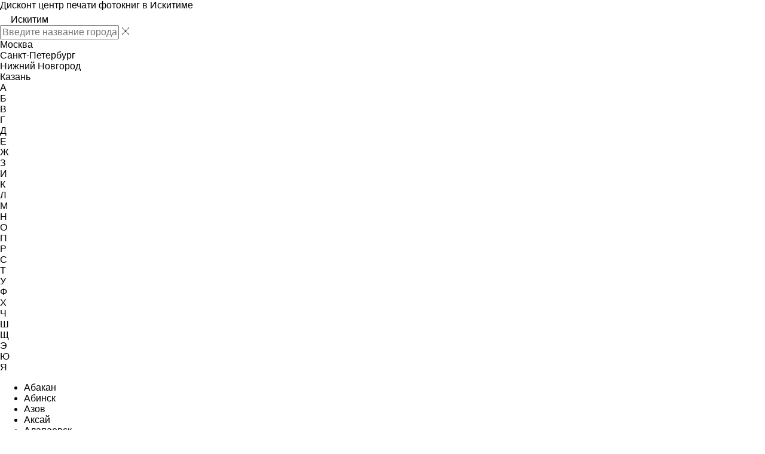

--- FILE ---
content_type: text/html; charset=UTF-8
request_url: https://www.discobook.ru/photobooks-iskitim/create/29x21/10/matte/
body_size: 13091
content:
<!DOCTYPE html>
<html>
  <head>
    <meta http-equiv="X-UA-Compatible" content="IE=edge" />
    <meta http-equiv="Content-Type" content="text/html; charset=utf-8" />
    <link rel="icon" type="image/svg+xml" href="/favicon.svg">

    <title>Создайте фотокнигу в Искитиме 29x21 см с доставкой в пункт самовывоза</title>
          <meta name="keywords" content="фотокниги, печать фотокниг, изготовление фотокниг, фотокниги премиум, полиграфические фотокниги, виды фотокниг, виды фотоальбомов, фотоальбом, создать фотокнигу, создать фотоальбом, фотокнига в подарок, в Искитиме" />
              <meta name="description" content="Создайте фотокнигу полиграфическую с ламинацией, глянцевые или матовые страницы 29x21 см - цена 2369 руб. с доставкой в Искитиме" />
    
    <link href="https://fonts.googleapis.com/css2?family=Roboto:ital,wght@0,100;0,300;0,400;0,500;0,700;0,900;1,100;1,300;1,400;1,500;1,700;1,900&display=swap" rel="stylesheet">
    <link href="https://fonts.googleapis.com/css2?family=PT+Serif:ital,wght@0,400;0,700;1,400;1,700&display=swap" rel="stylesheet">
    <link href="https://fonts.googleapis.com/css2?family=Playfair+Display:ital,wght@0,400;0,500;0,600;0,700;0,800;0,900;1,400;1,500;1,600;1,700;1,800;1,900&display=swap" rel="stylesheet">

    <link rel="stylesheet" href="/css/tiny-slider.css">
    <!--[if (lt IE 9)]><script src="/js/tiny-slider.helper.ie8.js"></script><![endif]-->
    <link rel="stylesheet" href="/css/selectric.css">
    <link rel="stylesheet" href="/css/jquery.fancybox.min.css">

    <link rel="stylesheet" href="/css/normalize.css">
    <link rel="stylesheet" href="/css/main.css?v=1.093">
    <script src="/js/vendor/modernizr-2.8.3.min.js"></script>
    <script src="/js/jquery-3.5.1.min.js"></script>

    <!-- <script src="https://code.jquery.com/jquery-1.12.0.min.js"></script> -->
    <!-- <script>window.jQuery || document.write('<script src="/js/vendor/jquery-1.12.0.min.js"><\/script>')</script> -->
    <script src="/js/tiny-slider.js"></script>
    <script src="/js/jquery.selectric.min.js"></script>
    <script src="/js/jquery.fancybox.min.js"></script>
    <script src="/js/plugins.js"></script>
    <script src="/js/main.js"></script>

    <!--[if IE]>
      <script type="text/javascript">
        function fixOutOfMemoryError() {   //Fix IE memory leak from using External Interface
          __flash_unloadHandler = function() {};
          __flash_savedUnloadHandler = function() {};
        }
        window.attachEvent("onbeforeunload", fixOutOfMemoryError);
      </script>
    <![endif]-->

    <link href="https://fonts.googleapis.com/css2?family=Roboto:ital,wght@0,100;0,300;0,400;0,500;0,700;0,900;1,100;1,300;1,400;1,500;1,700;1,900&display=swap" rel="stylesheet">
<link href='https://fonts.googleapis.com/css?family=Roboto:400,100,100italic,300,300italic,400italic,500,500italic,700,700italic,900italic,900' rel='stylesheet' type='text/css'>
<link href="https://fonts.googleapis.com/css2?family=PT+Serif:ital,wght@0,400;0,700;1,400;1,700&display=swap" rel="stylesheet">
<link href="https://fonts.googleapis.com/css2?family=Playfair+Display:ital,wght@0,400;0,500;0,600;0,700;0,800;0,900;1,400;1,500;1,600;1,700;1,800;1,900&display=swap" rel="stylesheet">

<!-- Global site tag (gtag.js) - Google Analytics -->
<script async src="https://www.googletagmanager.com/gtag/js?id=G-373N0XFNS9"></script>
<script>
  window.dataLayer = window.dataLayer || [];
  function gtag(){dataLayer.push(arguments);}
  gtag('js', new Date());

  gtag('config', 'G-373N0XFNS9');
</script>

<!-- Yandex.Metrika counter -->
<script type="text/javascript" >
(function(m,e,t,r,i,k,a){m[i]=m[i]||function(){(m[i].a=m[i].a||[]).push(arguments)};
m[i].l=1*new Date();k=e.createElement(t),a=e.getElementsByTagName(t)[0],k.async=1,k.src=r,a.parentNode.insertBefore(k,a)})
(window, document, "script", "https://mc.yandex.ru/metrika/tag.js", "ym");

ym(68868046, "init", {
clickmap:true,
trackLinks:true,
accurateTrackBounce:true,
webvisor:true,
ecommerce:"dataLayer"
});
</script>
<noscript><div><img src="https://mc.yandex.ru/watch/68868046" style="position:absolute; left:-9999px;" alt="" /></div></noscript>
<!-- /Yandex.Metrika counter -->
<script type="text/javascript">!function(){var t=document.createElement("script");t.type="text/javascript",t.async=!0,t.src="https://vk.com/js/api/openapi.js?168",t.onload=function(){VK.Retargeting.Init("VK-RTRG-888724-betdD"),VK.Retargeting.Hit()},document.head.appendChild(t)}();</script><noscript><img src="https://vk.com/rtrg?p=VK-RTRG-888724-betdD" style="position:fixed; left:-999px;" alt=""/></noscript>  </head>
  <body>
    <script src="/js/city_choice.js"></script>
<header>
  
  <div class="header-panel-top">
    Дисконт центр печати фотокниг в Искитиме    <div class="city_choice">
      <img class="geo_point" src="/images/geo_point.svg" />
      <span>Искитим</span>
      <img class="geo_arr" src="/images/b_arr.svg" />
    </div>    
  </div>

  <div class="city_choice_block">
    <div class="city_search_block">
      <div class="zoom_icon"></div>
      <input type="text" class="city_serch" placeholder="Введите название города">
      <img class="city_clear" src="/images/cross.svg" />
    </div>
    <div class="city_tips">
      <div>Москва</div><div>Санкт-Петербург</div><div>Нижний Новгород</div><div>Казань</div>
    </div>
    <div class="city_lettert">
      
    </div>
    <ul class="city_variants">
      
    </ul>
  </div>
    <div class="header-row">
  <div class="logo">
    <a href="/"><img src="/img/logo.svg" alt=""></a>
  </div>
  <nav class="menu-main">
    <button class="menu-main-btn-toggle"><img src="/img/icon-menu-burger.svg" alt=""></button>
        <ul>
      <li ><a href="/photobooks-iskitim/">Фотокниги</a></li>
      <li ><a href="/photo/">Фотографии</a></li>
      <li ><a href="/photocalendar/">Фотокалендари</a></li>
      <li ><a href="/photobook_school/">Выпускные</a></li>
      <li ><a href="/interior/">Фото в&nbsp;рамке</a></li>
            <li ><a href="/delivery/">Доставка</a></li>
      <li ><a href="/contact/">Контакты</a></li>
          </ul>
  </nav>
  <div class="header-panel-side">
    
        <div class="panel panel-auth">
      <a href="javascript:void(0);" class="link-auth">Вход</a>
    </div>

    <div class="panel panel-cart">
      <a href="javascript:void(0);" class="link-auth link-cart"><img src="/img/icon-cart.svg" alt=""></a>
    </div>
    <link rel="stylesheet" type="text/css" href="/css/login.css?v=1" />
<script src="/js/soc_login.js"></script>
<!-- popup auth login -->
<div id="dc-popup-auth-login" class="dc-popup">
  <h3>Вход</h3>
  <form onsubmit="loginSubmit()">
    <input type="hidden" name="test_session" value="aba6552da39b7502ad00b5504fb056c3" />

          <input type="hidden" name="referer" value="/photobooks-iskitim/create/29x21/10/matte/" />
      
    <div class="dc-popup-field-list">
      <div class="dc-popup-field field-100p">
        <label>Логин или адрес E-mail</label>
        <input name="username" type="text">
      </div>
      <div class="dc-popup-field field-100p">
        <label>Пароль</label>
        <input name="password" type="password">
      </div>

      <div class="dc-popup-field field-link">
        <div class="field-link-forgot">
          <a href="javascript:void(0);">Забыли свой пароль?</a>
        </div>
      </div>

      <div class="error_div empty"></div>
      <div class="dc-popup-field field-submit">
        <button type="button" onclick="loginSubmit()" class="button-purple">Войти</button>
      </div>

      <div class="dc-popup-field field-link">
        <div class="field-link-reg">
          У вас нет аккаунта? <a href="#">Регистрация</a>
        </div>
      </div>

      <div class="greate">Войти через социальную сеть</div>
      <div class="providers_set">
  <div id="uLogin-reg" class="u-login" data-ulogin="display=buttons;fields=first_name,last_name,email;hidden=;redirect_uri=https%3A%2F%2Fwww.discobook.ru%2Fulogin_auth%2F;mobilebuttons=0;">
    <div class="btn go" data-uloginbutton="google"><svg width="25" height="25" viewBox="0 0 25 25" fill="none" xmlns="http://www.w3.org/2000/svg">
  <path d="M2.32516 6.6543C1.45983 8.32324 0.970947 10.2188 0.970947 12.2286C0.970947 14.1895 1.43637 16.0417 2.26277 17.6808L6.42628 14.6439C6.16041 13.8881 6.0158 13.0752 6.0158 12.2286C6.0158 11.4691 6.13215 10.7368 6.348 10.0486L2.32516 6.6543Z" class="svg-go-1"/>
  <path d="M17.0972 18.4319L21.066 21.355C23.4084 19.1433 24.7871 15.8924 24.7115 12.2286C24.7115 11.4493 24.638 10.6872 24.4976 9.94873H13.0981V14.654H19.7923C19.6468 15.6727 18.994 16.9186 18.046 17.7374C17.7496 17.9934 17.4324 18.2258 17.0972 18.4319Z" class="svg-go-2"/>
  <path d="M21.0657 21.3551C19.0302 23.2771 16.267 24.4143 13.0979 24.3558C8.36127 24.3558 4.25888 21.6402 2.2627 17.681L6.4262 14.644C7.42222 17.4754 10.1201 19.5049 13.292 19.5049C14.6867 19.5049 15.9899 19.1125 17.0969 18.432L21.0657 21.3551Z" class="svg-go-3"/>
  <path d="M6.34804 10.0486L2.3252 6.65436C4.34362 2.76146 8.4102 0.101562 13.098 0.101562C16.2123 0.101562 19.0525 1.27552 21.2 3.205L17.8491 6.55585C16.602 5.55272 15.0171 4.95238 13.2921 4.95238C10.033 4.95238 7.27433 7.09509 6.34804 10.0486Z" class="svg-go-4"/>
</svg>
</div>
    <div class="btn ya" data-uloginbutton="yandex"><svg width="15" height="29" viewBox="0 0 15 29" xmlns="http://www.w3.org/2000/svg">
  <path fill-rule="evenodd" clip-rule="evenodd" d="M11.5049 0.52457V0.523926H14.3334V28.7144H11.5049V18.0335H8.91615L4.13343 28.7144H0.619141L5.92713 17.3709C3.79798 16.2851 1.81914 13.8355 1.81914 9.80402C1.81914 6.44869 2.7503 3.68907 4.99058 2.09979C6.87628 0.76205 8.83156 0.52393 11.5049 0.523926C11.5014 0.523926 11.5015 0.524148 11.5049 0.52457ZM11.5049 3.1551C7.87709 3.21187 4.99058 3.87002 4.99058 9.80402C4.99058 15.728 8.47303 15.698 11.3825 15.6729C11.4234 15.6726 11.4642 15.6722 11.5049 15.6719V3.1551Z" fill="currentColor"/>
</svg>
</div>
    <div class="btn mr" data-uloginbutton="mailru"><svg width="27" height="26" viewBox="0 0 27 26" xmlns="http://www.w3.org/2000/svg">
  <path fill-rule="evenodd" clip-rule="evenodd" d="M13.1415 0.0473633C8.60041 0.0473633 5.29481 1.9324 3.18196 4.51174C1.10564 7.04648 0.203366 10.2226 0.348243 12.846C0.518098 15.9216 1.40454 19.2335 4.69243 22.1119C7.84906 24.8754 13.152 26.2298 17.4856 24.2509C18.1922 23.9282 18.505 23.0905 18.1842 22.3797C17.8635 21.6689 17.0307 21.3543 16.3241 21.6769C13.164 23.12 9.01648 22.1502 6.53714 19.9796C3.98855 17.7484 3.29578 15.2583 3.15389 12.6892C3.04788 10.7696 3.72622 8.29229 5.35054 6.30934C6.93833 4.37099 9.4534 2.87407 13.1415 2.87407C15.2349 2.87407 16.9255 3.35931 18.2875 4.03917C22.0934 5.93904 23.428 9.89172 23.428 12.3133C23.428 15.9243 22.2268 17.6306 21.3306 18.5321C21.1746 18.689 21.0037 18.7016 20.8643 18.6447C20.7915 18.6149 20.7334 18.5673 20.6938 18.5095C20.658 18.4572 20.6181 18.3691 20.6181 18.2191V7.46748C20.6181 6.6869 19.989 6.05412 19.2131 6.05412C18.5469 6.05412 17.9889 6.52058 17.8445 7.14654C16.5244 5.93492 14.7682 5.19601 12.8404 5.19601C8.73897 5.19601 5.41407 8.54071 5.41407 12.6666C5.41407 16.7925 8.73897 20.1372 12.8404 20.1372C14.7506 20.1372 16.4922 19.4118 17.8081 18.2198C17.8087 21.2295 21.3031 22.5573 23.3176 20.5309C24.7296 19.1104 26.238 16.6897 26.238 12.3133C26.238 9.12994 24.548 4.00873 19.5365 1.50707C17.8046 0.6425 15.6881 0.0473633 13.1415 0.0473633ZM8.02334 12.6666C8.02334 9.99035 10.18 7.82082 12.8404 7.82082C15.5009 7.82082 17.6575 9.99035 17.6575 12.6666C17.6575 15.3429 15.5009 17.5124 12.8404 17.5124C10.18 17.5124 8.02334 15.3429 8.02334 12.6666Z" fill="currentColor"/>
</svg></div>
    <div class="btn vk" data-uloginbutton="vkontakte"><svg width="30" height="18" viewBox="0 0 30 18" xmlns="http://www.w3.org/2000/svg">
  <path d="M10.0364 1.94292C10.0504 2.33193 11.2707 1.84546 11.6886 3.48575C12.1063 5.12575 11.8404 6.80532 11.6886 7.93793C11.5366 9.07025 11.0048 9.75395 9.94115 8.44533C8.87781 7.13728 7.03567 3.32953 6.75083 2.43141C6.4657 1.53301 5.68719 1.45503 5.06072 1.45503C4.43396 1.45503 2.13631 1.45503 1.2247 1.45503C0.3131 1.45503 0.156701 2.12381 0.502994 2.95886C0.906371 3.93122 4.60637 12.0533 8.17561 15.2106C11.7446 18.3676 15.2349 18.0976 16.4945 17.8814C17.7541 17.6659 17.4393 16.9102 17.5442 16.0737C17.649 15.2372 18.0425 13.9418 18.7514 13.9418C19.4603 13.9418 20.5621 15.8306 21.6906 16.8291C22.8192 17.8272 23.4751 17.9998 24.9447 17.9998C26.4141 17.9998 26.9392 17.9998 28.1464 17.9998C29.3536 17.9998 30.1147 17.18 29.3274 15.939C28.9625 15.3634 28.23 14.3179 27.254 13.294C26.124 12.1089 24.9182 10.9488 24.9182 10.5147C24.9182 9.7055 26.2303 8.14002 27.3851 6.49429C28.5399 4.84855 30.9806 1.45473 28.7758 1.45473C26.5714 1.45473 24.5245 1.45473 23.6848 1.45473C22.8451 1.45473 22.6611 2.09572 22.53 2.4466C22.399 2.79747 20.5358 7.11462 19.1186 8.437C18.7511 8.81482 17.7801 10.0294 17.4914 7.62775C17.3604 6.97989 17.5966 3.6612 17.5704 2.33882C17.5442 1.01644 16.4683 0.719741 15.3921 0.692795C14.6899 0.675022 12.4663 0.574399 11.1146 0.935595C10.3952 1.12823 10.0265 1.66486 10.0364 1.94292Z" fill="currentColor"/>
</svg></div>
    <div class="btn fb" data-uloginbutton="facebook"><svg width="30" height="30" viewBox="0 0 30 30" xmlns="http://www.w3.org/2000/svg">
  <path fill="currentColor" d="M26.6086 0.523926H3.96293C2.22866 0.523926 0.80957 1.94298 0.80957 3.67723V26.3226C0.80957 28.0569 2.22866 29.4759 3.96293 29.4759H15.6738V18.7797H12.0744V14.6104H15.6738V11.5361C15.6738 7.96856 17.8531 6.02554 21.0361 6.02554C22.5605 6.02554 23.8705 6.13937 24.2521 6.1898V9.91823L22.0447 9.91972C20.3137 9.91972 19.9789 10.7429 19.9789 11.9491V14.6108H24.1075L23.5695 18.7801H19.9789V29.4763H26.6086C28.3429 29.4763 29.762 28.0572 29.762 26.323V3.67762C29.762 1.94299 28.3429 0.523926 26.6086 0.523926Z"/>
</svg></div>
    <div class="btn ok" data-uloginbutton="odnoklassniki"><svg width="17" height="28" viewBox="0 0 17 28" xmlns="http://www.w3.org/2000/svg">
  <path fill-rule="evenodd" clip-rule="evenodd" d="M8.9386 4.41207C7.32052 4.41207 6.0088 5.7222 6.0088 7.33832C6.0088 8.95445 7.32052 10.2646 8.9386 10.2646C10.5567 10.2646 11.8684 8.95445 11.8684 7.33832C11.8684 5.7222 10.5567 4.41207 8.9386 4.41207ZM1.87737 7.33832C1.87737 3.44324 5.03879 0.285645 8.9386 0.285645C12.8384 0.285645 15.9998 3.44324 15.9998 7.33832C15.9998 11.2334 12.8384 14.391 8.9386 14.391C5.03879 14.391 1.87737 11.2334 1.87737 7.33832ZM1.10206 15.7641C1.58803 14.7332 2.81873 14.2909 3.85091 14.7763C6.35197 15.9524 7.85259 16.4588 9.16656 16.505C10.3976 16.5482 11.7148 16.1904 13.8187 14.9972C14.8108 14.4345 16.0717 14.7817 16.635 15.7726C17.1984 16.7634 16.8508 18.0228 15.8587 18.5855C14.4566 19.3807 13.1621 19.9671 11.8718 20.3043L15.8042 24.183C16.6159 24.9836 16.6241 26.29 15.8225 27.1007C15.0208 27.9115 13.7129 27.9197 12.9012 27.119L8.9386 23.2106L4.97603 27.119C4.16428 27.9197 2.85636 27.9115 2.05473 27.1007C1.25309 26.29 1.2613 24.9836 2.07306 24.183L6.17064 20.1414C4.87623 19.7637 3.54284 19.1924 2.09106 18.5097C1.05888 18.0243 0.616086 16.7951 1.10206 15.7641Z" fill="currentColor"/>
</svg></div>
  </div>
</div>      <div class="note">Авторизуясь на сайте, Вы принимаете условия <a class="link-terms-of-use">Пользовательского соглашения</a> и даете согласие на обработку <a class="link-privacy-policy">персональных данных</a></div>
    </div>
  </form>
</div>
<!-- popup auth login end -->

<!-- popup auth reg -->
<div id="dc-popup-auth-reg" class="dc-popup">
  <h3>Регистрация</h3>
  <form onsubmit="regSubmit()">
    <input type="hidden" name="test_session" value="aba6552da39b7502ad00b5504fb056c3" />

          <input type="hidden" name="referer" value="/photobooks-iskitim/create/29x21/10/matte/" />
      
    <div class="dc-popup-field-list">
     <!--  <div class="dc-popup-row">
        <div class="dc-popup-field field-50p">
          <label>Имя*</label>
          <input name="name" type="text" required>
        </div>
        <div class="dc-popup-field field-50p">
          <label>Фамилия*</label>
          <input name="surname" type="text" required>
        </div>
      </div> -->
      <div class="dc-popup-field field-100p">
        <label>Введите свою эл.почту*</label>
        <input name="email" placeholder="Введите свою эл.почту" type="text" required>
      </div>
      <div class="dc-popup-row">
        <div class="dc-popup-field field-50p">
          <label>Придумайте пароль*</label>
          <input name="password" placeholder="Придумайте пароль" type="password" required>
        </div>
        <div class="dc-popup-field field-50p">
          <label>Повторите пароль*</label>
          <input name="repassword" type="password" required>
        </div>
      </div>

      <div class="greate">Войти через социальную сеть</div>
      <div class="providers_set">
  <div id="uLogin-reg" class="u-login" data-ulogin="display=buttons;fields=first_name,last_name,email;hidden=;redirect_uri=https%3A%2F%2Fwww.discobook.ru%2Fulogin_auth%2F;mobilebuttons=0;">
    <div class="btn go" data-uloginbutton="google"><svg width="25" height="25" viewBox="0 0 25 25" fill="none" xmlns="http://www.w3.org/2000/svg">
  <path d="M2.32516 6.6543C1.45983 8.32324 0.970947 10.2188 0.970947 12.2286C0.970947 14.1895 1.43637 16.0417 2.26277 17.6808L6.42628 14.6439C6.16041 13.8881 6.0158 13.0752 6.0158 12.2286C6.0158 11.4691 6.13215 10.7368 6.348 10.0486L2.32516 6.6543Z" class="svg-go-1"/>
  <path d="M17.0972 18.4319L21.066 21.355C23.4084 19.1433 24.7871 15.8924 24.7115 12.2286C24.7115 11.4493 24.638 10.6872 24.4976 9.94873H13.0981V14.654H19.7923C19.6468 15.6727 18.994 16.9186 18.046 17.7374C17.7496 17.9934 17.4324 18.2258 17.0972 18.4319Z" class="svg-go-2"/>
  <path d="M21.0657 21.3551C19.0302 23.2771 16.267 24.4143 13.0979 24.3558C8.36127 24.3558 4.25888 21.6402 2.2627 17.681L6.4262 14.644C7.42222 17.4754 10.1201 19.5049 13.292 19.5049C14.6867 19.5049 15.9899 19.1125 17.0969 18.432L21.0657 21.3551Z" class="svg-go-3"/>
  <path d="M6.34804 10.0486L2.3252 6.65436C4.34362 2.76146 8.4102 0.101562 13.098 0.101562C16.2123 0.101562 19.0525 1.27552 21.2 3.205L17.8491 6.55585C16.602 5.55272 15.0171 4.95238 13.2921 4.95238C10.033 4.95238 7.27433 7.09509 6.34804 10.0486Z" class="svg-go-4"/>
</svg>
</div>
    <div class="btn ya" data-uloginbutton="yandex"><svg width="15" height="29" viewBox="0 0 15 29" xmlns="http://www.w3.org/2000/svg">
  <path fill-rule="evenodd" clip-rule="evenodd" d="M11.5049 0.52457V0.523926H14.3334V28.7144H11.5049V18.0335H8.91615L4.13343 28.7144H0.619141L5.92713 17.3709C3.79798 16.2851 1.81914 13.8355 1.81914 9.80402C1.81914 6.44869 2.7503 3.68907 4.99058 2.09979C6.87628 0.76205 8.83156 0.52393 11.5049 0.523926C11.5014 0.523926 11.5015 0.524148 11.5049 0.52457ZM11.5049 3.1551C7.87709 3.21187 4.99058 3.87002 4.99058 9.80402C4.99058 15.728 8.47303 15.698 11.3825 15.6729C11.4234 15.6726 11.4642 15.6722 11.5049 15.6719V3.1551Z" fill="currentColor"/>
</svg>
</div>
    <div class="btn mr" data-uloginbutton="mailru"><svg width="27" height="26" viewBox="0 0 27 26" xmlns="http://www.w3.org/2000/svg">
  <path fill-rule="evenodd" clip-rule="evenodd" d="M13.1415 0.0473633C8.60041 0.0473633 5.29481 1.9324 3.18196 4.51174C1.10564 7.04648 0.203366 10.2226 0.348243 12.846C0.518098 15.9216 1.40454 19.2335 4.69243 22.1119C7.84906 24.8754 13.152 26.2298 17.4856 24.2509C18.1922 23.9282 18.505 23.0905 18.1842 22.3797C17.8635 21.6689 17.0307 21.3543 16.3241 21.6769C13.164 23.12 9.01648 22.1502 6.53714 19.9796C3.98855 17.7484 3.29578 15.2583 3.15389 12.6892C3.04788 10.7696 3.72622 8.29229 5.35054 6.30934C6.93833 4.37099 9.4534 2.87407 13.1415 2.87407C15.2349 2.87407 16.9255 3.35931 18.2875 4.03917C22.0934 5.93904 23.428 9.89172 23.428 12.3133C23.428 15.9243 22.2268 17.6306 21.3306 18.5321C21.1746 18.689 21.0037 18.7016 20.8643 18.6447C20.7915 18.6149 20.7334 18.5673 20.6938 18.5095C20.658 18.4572 20.6181 18.3691 20.6181 18.2191V7.46748C20.6181 6.6869 19.989 6.05412 19.2131 6.05412C18.5469 6.05412 17.9889 6.52058 17.8445 7.14654C16.5244 5.93492 14.7682 5.19601 12.8404 5.19601C8.73897 5.19601 5.41407 8.54071 5.41407 12.6666C5.41407 16.7925 8.73897 20.1372 12.8404 20.1372C14.7506 20.1372 16.4922 19.4118 17.8081 18.2198C17.8087 21.2295 21.3031 22.5573 23.3176 20.5309C24.7296 19.1104 26.238 16.6897 26.238 12.3133C26.238 9.12994 24.548 4.00873 19.5365 1.50707C17.8046 0.6425 15.6881 0.0473633 13.1415 0.0473633ZM8.02334 12.6666C8.02334 9.99035 10.18 7.82082 12.8404 7.82082C15.5009 7.82082 17.6575 9.99035 17.6575 12.6666C17.6575 15.3429 15.5009 17.5124 12.8404 17.5124C10.18 17.5124 8.02334 15.3429 8.02334 12.6666Z" fill="currentColor"/>
</svg></div>
    <div class="btn vk" data-uloginbutton="vkontakte"><svg width="30" height="18" viewBox="0 0 30 18" xmlns="http://www.w3.org/2000/svg">
  <path d="M10.0364 1.94292C10.0504 2.33193 11.2707 1.84546 11.6886 3.48575C12.1063 5.12575 11.8404 6.80532 11.6886 7.93793C11.5366 9.07025 11.0048 9.75395 9.94115 8.44533C8.87781 7.13728 7.03567 3.32953 6.75083 2.43141C6.4657 1.53301 5.68719 1.45503 5.06072 1.45503C4.43396 1.45503 2.13631 1.45503 1.2247 1.45503C0.3131 1.45503 0.156701 2.12381 0.502994 2.95886C0.906371 3.93122 4.60637 12.0533 8.17561 15.2106C11.7446 18.3676 15.2349 18.0976 16.4945 17.8814C17.7541 17.6659 17.4393 16.9102 17.5442 16.0737C17.649 15.2372 18.0425 13.9418 18.7514 13.9418C19.4603 13.9418 20.5621 15.8306 21.6906 16.8291C22.8192 17.8272 23.4751 17.9998 24.9447 17.9998C26.4141 17.9998 26.9392 17.9998 28.1464 17.9998C29.3536 17.9998 30.1147 17.18 29.3274 15.939C28.9625 15.3634 28.23 14.3179 27.254 13.294C26.124 12.1089 24.9182 10.9488 24.9182 10.5147C24.9182 9.7055 26.2303 8.14002 27.3851 6.49429C28.5399 4.84855 30.9806 1.45473 28.7758 1.45473C26.5714 1.45473 24.5245 1.45473 23.6848 1.45473C22.8451 1.45473 22.6611 2.09572 22.53 2.4466C22.399 2.79747 20.5358 7.11462 19.1186 8.437C18.7511 8.81482 17.7801 10.0294 17.4914 7.62775C17.3604 6.97989 17.5966 3.6612 17.5704 2.33882C17.5442 1.01644 16.4683 0.719741 15.3921 0.692795C14.6899 0.675022 12.4663 0.574399 11.1146 0.935595C10.3952 1.12823 10.0265 1.66486 10.0364 1.94292Z" fill="currentColor"/>
</svg></div>
    <div class="btn fb" data-uloginbutton="facebook"><svg width="30" height="30" viewBox="0 0 30 30" xmlns="http://www.w3.org/2000/svg">
  <path fill="currentColor" d="M26.6086 0.523926H3.96293C2.22866 0.523926 0.80957 1.94298 0.80957 3.67723V26.3226C0.80957 28.0569 2.22866 29.4759 3.96293 29.4759H15.6738V18.7797H12.0744V14.6104H15.6738V11.5361C15.6738 7.96856 17.8531 6.02554 21.0361 6.02554C22.5605 6.02554 23.8705 6.13937 24.2521 6.1898V9.91823L22.0447 9.91972C20.3137 9.91972 19.9789 10.7429 19.9789 11.9491V14.6108H24.1075L23.5695 18.7801H19.9789V29.4763H26.6086C28.3429 29.4763 29.762 28.0572 29.762 26.323V3.67762C29.762 1.94299 28.3429 0.523926 26.6086 0.523926Z"/>
</svg></div>
    <div class="btn ok" data-uloginbutton="odnoklassniki"><svg width="17" height="28" viewBox="0 0 17 28" xmlns="http://www.w3.org/2000/svg">
  <path fill-rule="evenodd" clip-rule="evenodd" d="M8.9386 4.41207C7.32052 4.41207 6.0088 5.7222 6.0088 7.33832C6.0088 8.95445 7.32052 10.2646 8.9386 10.2646C10.5567 10.2646 11.8684 8.95445 11.8684 7.33832C11.8684 5.7222 10.5567 4.41207 8.9386 4.41207ZM1.87737 7.33832C1.87737 3.44324 5.03879 0.285645 8.9386 0.285645C12.8384 0.285645 15.9998 3.44324 15.9998 7.33832C15.9998 11.2334 12.8384 14.391 8.9386 14.391C5.03879 14.391 1.87737 11.2334 1.87737 7.33832ZM1.10206 15.7641C1.58803 14.7332 2.81873 14.2909 3.85091 14.7763C6.35197 15.9524 7.85259 16.4588 9.16656 16.505C10.3976 16.5482 11.7148 16.1904 13.8187 14.9972C14.8108 14.4345 16.0717 14.7817 16.635 15.7726C17.1984 16.7634 16.8508 18.0228 15.8587 18.5855C14.4566 19.3807 13.1621 19.9671 11.8718 20.3043L15.8042 24.183C16.6159 24.9836 16.6241 26.29 15.8225 27.1007C15.0208 27.9115 13.7129 27.9197 12.9012 27.119L8.9386 23.2106L4.97603 27.119C4.16428 27.9197 2.85636 27.9115 2.05473 27.1007C1.25309 26.29 1.2613 24.9836 2.07306 24.183L6.17064 20.1414C4.87623 19.7637 3.54284 19.1924 2.09106 18.5097C1.05888 18.0243 0.616086 16.7951 1.10206 15.7641Z" fill="currentColor"/>
</svg></div>
  </div>
</div>      <!-- <div class="user_check">
        <p>
          Мы хотим проверить не робот ли вы, решите<br />
          пример и запишите результат
        </p>
        <img src="/images/1trpx.png" /> = <input type="test" class="field test_result" name="test_result" />
      </div> -->
      <div class="error_div empty"></div>
      <div class="dc-popup-field field-submit">
        <button type="button" onclick="regSubmit()" class="button-purple">Создать аккаунт</button>
      </div>
      <div class="dc-popup-field field-link">
        <div class="field-link-login">
          У вас есть аккаунт? <a href="#">Вход здесь</a>
        </div>
        <div class="field-link-agreement">
          Создавая аккаунт вы соглашаетесь с <a href="#">Пользовательскими условиями</a> и соглашаетесь на обработку <a href="#">персональных данных</a>
        </div>
      </div>
    </div>
  </form>
</div>
<!-- popup auth reg end -->


<script>
  function demoSubmit()
    {
      $.fancybox.close();
      alert('Форма отправлена');
      return false;
    }

  function loginSubmit() {
    var error = 0;
    var form = $('#dc-popup-auth-login form');

    if (!form.find('[name="username"]').val().length) {
      error = 1;
      form.find('[name="username"]').addClass('error');
    } else {
      form.find('[name="username"]').removeClass('error');
    }

    if (!form.find('[name="password"]').val().length) {
      error = 1;
      form.find('[name="password"]').addClass('error');
    } else {
      form.find('[name="password"]').removeClass('error');
    }

    if (error === 1) {
      return;
      //e.preventDefault();
    }
    else
    {
      var form_date_array = form.serializeArray();
      var form_date = {};

      $.map(form_date_array, function(n, i){
        if(n['value'] != "")
          form_date[n['name']] = n['value'];
      });

      $.post('/post/login/userlogin/', form_date, function (data) {
        data = JSON.parse(data);

        if(data.content != undefined)
        {
          data = data.content;
          //console.log(data);

          if(data.error != false)
          {
            form.find('.error_div').html(data.error);
            form.find('.error_div').removeClass('empty');
          }
          else
          {
            if(data.redirect != undefined)
            {
              window.location.href = data.redirect;
              return;
            }
          }
        }
      });
    }
  };

  function regSubmit() {
    var error = 0;
    var form = $('#dc-popup-auth-reg form');
    // if (!form.find('#personal-terms-of-use').is(':checked')) {
    //   error = 1;
    //   form.find('#personal-terms-of-use').parent().addClass('error');
    //   var sess = $('#dc-popup-auth-reg').find('[name="test_session"]').val();
    //   var email = $('#dc-popup-auth-reg').find('[name="email"]').val();
    //   $.post('/post/login/emptyregister2/', {'test_session': sess, 'email': email}, function (data) {
    //   });
    // } else {
    //   form.find('#personal-terms-of-use').parent().removeClass('error');
    // }
    
    if (!form.find('[name="email"]').val().length) {
      error = 1;
      form.find('[name="email"]').addClass('error');
    } else {
      form.find('[name="email"]').removeClass('error');
    }
    
    if (!form.find('[name="password"]').val().length) {
      error = 1;
      form.find('[name="password"]').addClass('error');
    } else {
      form.find('[name="password"]').removeClass('error');
    }

    if (!form.find('[name="repassword"]').val().length) {
      error = 1;
      form.find('[name="repassword"]').addClass('error');
    } else {
      form.find('[name="repassword"]').removeClass('error');
    }

    // if (!form.find('[name="name"]').val().length) {
    //   error = 1;
    //   form.find('[name="name"]').addClass('error');
    // } else {
    //   form.find('[name="name"]').removeClass('error');
    // }

    // if (!form.find('[name="surname"]').val().length) {
    //   error = 1;
    //   form.find('[name="surname"]').addClass('error');
    // } else {
    //   form.find('[name="surname"]').removeClass('error');
    // }

    if (form.find('[name="password"]').val() != form.find('[name="repassword"]').val() && form.find('[name="repassword"]').val().length) {
      error = 1;
      form.find('[name="repassword"]').addClass('error');
    } else {
      form.find('[name="repassword"]').removeClass('error');
    }

    // if (!form.find('[name="test_result"]').val().length) {
    //   form.find('.user_check').addClass('error');
    //   if(error === 0)
    //   {
    //     var sess = $('#dc-popup-auth-reg').find('[name="test_session"]').val();
    //     var email = $('#dc-popup-auth-reg').find('[name="email"]').val();
    //     $.post('/post/login/emptyregister/', {'test_session': sess, 'email': email}, function (data) {
    //     });
    //   }
    //   error = 1;
    // } else {
    //   form.find('.user_check').removeClass('error');
    // }

    if (error === 1) {
      return;
      //e.preventDefault();
    }
    else
    {
      var form_date_array = form.serializeArray();
      var form_date = {};

      $.map(form_date_array, function(n, i){
        if(n['value'] != "")
          form_date[n['name']] = n['value'];
      });

      $.post('/post/login/register/', form_date, function (data) {
        data = JSON.parse(data);

        if(data.content != undefined)
        {
          data = data.content;
          //console.log(data);

          if(data.error != false)
          {
            form.find('.error_div').html(data.error);
            form.find('.error_div').removeClass('empty');
          }
          else
          {
            if(data.redirect != undefined)
            {
              ym(68868046,'reachGoal','target');
              window.location.href = data.redirect;
              return;
            }
          }
        }
      });
    }
  };


  $(document).ready(function () {
    $('.link-auth, .field-link-login a').click(function (e) {
      e.preventDefault();
      $.fancybox.close();
      $.fancybox.open({
        src: '#dc-popup-auth-login'
      });
    });

    $('.field-link-reg a').click(function (e) {
      e.preventDefault();
      $.fancybox.close();
      $.fancybox.open({
        src: '#dc-popup-auth-reg'
      });

      var sess = $('#dc-popup-auth-reg').find('[name="test_session"]').val();
      var random = Math.random() * (9743 - 1627) + 1627;
      $('#dc-popup-auth-reg .user_check img').attr('src', "/vendor/usertest/test.php?sess="+sess+"&r="+random);

      $('#dc-popup-auth-reg').find('.user_check').show();
    });
    
    $('.fremind .reminder_but').on('click', function (e) {
      var form = $('.fremind form');
      var form_date_array = form.serializeArray();
      var form_date = {};

      $.map(form_date_array, function(n, i){
        //if(n['value'] != "")
          form_date[n['name']] = n['value'];
      });

      $.post('/post/login/userlogin/', form_date, function (data) {
        data = JSON.parse(data);

        if(data.content != undefined)
        {
          data = data.content;
          //console.log(data);

          if(data.error != false)
          {
            $('#dc-popup-auth-login form').find('.error_div').html(data.error);
            $('#dc-popup-auth-login form').find('.error_div').removeClass('empty');
          }

          $('.fremind').dialog('close');
        }
      });
    });

    $('#dc-popup-auth-login').find('form').find('[name="username"],[name="password"]').change(function(){
      if (this.value.length) {
        $(this).removeClass('error');
      }
    });

    $('#dc-popup-auth-reg').find('form').find('[name="email"],[name="password"],[name="test_result"]').change(function(){
      if (this.value.length) {
        $(this).removeClass('error');
      }
    });

    $('#personal-terms-of-use').change(function(e){
      if (this.checked) {
        $(this).parent().removeClass('error');
      }

      var sess = $('#dc-popup-auth-reg').find('[name="test_session"]').val();
      var random = Math.random() * (9743 - 1627) + 1627;
      $('#dc-popup-auth-reg .user_check img').attr('src', "/vendor/usertest/test.php?sess="+sess+"&r="+random);

      $('#dc-popup-auth-reg').find('.user_check').show();
    });

    $('#dc-popup-auth-reg .user_check img').click(function(){
      var sess = $('#dc-popup-auth-reg').find('[name="test_session"]').val();
      var random = Math.random() * (9743 - 1627) + 1627;
      $(this).attr('src', "/vendor/usertest/test.php?sess="+sess+"&r="+random);
    });

    document.cookie = "anchor=; path=/;";
  });

  function authPopupIndexSet(el) {
    el.css('z-index', 2000);
    $('.ui-dialog.popup-white').filter(':visible').last().css('z-index', 2002);
    $('.ui-widget-overlay.ui-front').filter(':visible').last().css('z-index', 2001);
  }

  function authPopupOpen() {
    //$('#dc-popup-auth-login').dialog('open');
  }

  function authPopupExit() {

  }
</script>  </div>
</div></header>    <link rel="stylesheet" type="text/css" href="/css/staticpages/albums/album_size.css?v=4.002">

<script>
  var cr_url = "/photobooks/create/?format=54&size=48&pages=10&lamination=matte&cover_lam=";

  function reImg()
  {
    window.active_img++;

    if (window.active_img > $(".gallery_block img").length)
      window.active_img = 1;

    $(".gallery_block img").removeClass('active');
    $(".gallery_block p").removeClass('active');
    $(".gallery_block .buttons span").removeClass('active');

    $(".gallery_block img[rel=" + window.active_img + "]").addClass('active');
    $(".gallery_block p[rel=" + window.active_img + "]").addClass('active');
    $(".gallery_block .buttons span[rel=" + window.active_img + "]").addClass('active');

    window.imgtimer = setTimeout(reImg, 3000);
  }

  function setImg(img)
  {
    clearTimeout(window.imgtimer);

    window.active_img = img;

    $(".gallery_block img").removeClass('active');
    $(".gallery_block p").removeClass('active');
    $(".gallery_block .buttons span").removeClass('active');

    $(".gallery_block img[rel=" + window.active_img + "]").addClass('active');
    $(".gallery_block p[rel=" + window.active_img + "]").addClass('active');
    $(".gallery_block .buttons span[rel=" + window.active_img + "]").addClass('active');

    window.imgtimer = setTimeout(reImg, 3000);
  }

  $(document).ready(function () {

    window.active_img = 1;
    window.imgtimer = setTimeout(reImg, 3000);

    $(".album_name").on('change', function () {
      var val = $(this).val();
      $(".create_but").attr('href', cr_url + "&name=" + val);
    });
  });
</script>

<section class="main-section-product-single before-ordering">
  <div class="wrapper">
    <div class="breadcrumbs">
      <ul>
        <li><a href="/">Главная</a></li>
        <li><a href="/photobooks/">Фотокниги</a></li>
        <li>Фотокнига Лайфлет в Искитиме</li>
      </ul>
    </div>

    <div class="name_block">
      <h1>Назовите свою фотокнигу</h1>
      <input type="text" class="album_name" name="album_name" value="Моя фотокнига" /><a rel="nofollow" class="create_but" href="/photobooks/create/?format=54&size=48&pages=10&lamination=matte&cover_lam=&name=Моя фотокнига">СОЗДАТЬ</a>
    </div>

    <div class="ordering-blocks">
      <div class="ordering-block-info">
        <div class="you-choose">Вы выбрали:</div>
        <h2>Фотокнига ЛАЙФЛЕТ 29x21 см, количество страниц 20, ламинация страниц матовая, ламинация обложки глянцевая</h2>
        <div class="descr-title">Описание:</div>
        <div class="descr-text">Полиграфическая фотокнига с раскрытием на 180 градусов (как в книгах премиум) - можно размещать лица, групповые снимки на весь разворот. Преимущество полиграфической фотокниги с ламинацией в том, что блок может содержать большее количество страниц (до 100 страниц), а также при создании книги можно выбрать тип ламинации - глянцевые или матовые страницы. Ламинация надежно защищает изображение и придает, в случае глянцевого ламината, большую яркость и насыщенность.</div>
      </div>
      <div class="ordering-block-advice">
        <div class="advice-title">Советы:</div>
        <div class="advice-text">
          <p><i><strong>Зарегистрируйтесь в Дискобуке, так ваши черновики фотокниг будут сохраняться автоматически и вы всегда сможете продолжить работу над ними.</strong></i></p>
          <p><i>Экспериментируйте с фонами, декором и текстом. В редакторе множество инструментов для создания интересной фотокниги</i></p>
          <p><i>Для работы в редакторе фотокниг советуем использовать браузер Google Chrome</i></p>
        </div>
      </div>
    </div>

    <div class="product-why-us">
      <div class="wrapper">
        <h2>Почему в Искитиме выбирают нас</h2>
        <ul>
          <li>
          <picture>
            <img src="/img/icon-automation.svg" alt="">
          </picture>
          <h3>Автоматизация</h3>
          <p>У нас минимальное количество персонала, все процессы от создания, печати и отправки книг автоматизированы</p>
          </li>
          <li>
          <picture>
            <img src="/img/icon-expenses.svg" alt="">
          </picture>
          <h3>Расходы</h3>
          <p>отсутствие накладных расходов в виде, офиса, секретарей, менеджеров</p>
          </li>
          <li>
          <picture>
            <img src="/img/icon-quality.svg" alt="">
          </picture>
          <h3>Качество</h3>
          <p>вся продукция изготавливается по тем же технологиям и с использованием тех-же, что и у других известных брендов</p>
          </li>
        </ul>
      </div>
    </div>

  </div>
</section>    
    <footer>
  <div class="wrapper">
    <div class="footer-pay">
      <label>Оплата</label>
      <img src="/img/icon-logo-visa.svg" alt="">
      <img src="/img/icon-logo-master.svg" alt="">
      <img src="/img/icon-logo-mir.svg" alt="">
    </div>
    <div class="footer-delivery">
      <label>Доставка</label>
      <img src="/img/icon-delivery-map.svg" alt="">
    </div>
    <div class="footer-menu">
      <ul>
        <li>
          <a href="javascript:void(0);">Продукты</a>
                    <ul class="submenu">
            <li><a href="/photobooks-iskitim/">Фотокниги</a></li>
            <li><a href="/photocalendar/">Фотокалендари</a></li>
          </ul>
        </li>
        <li>
          <a href="/delivery/">Доставка</a>
          <ul class="submenu">
            <li><a href="/delivery/">в Москву</a></li>
            <li><a href="/delivery/">в Санкт-Петербург</a></li>
            <li><a href="/delivery/">по России</a></li>
          </ul>
        </li>
        <li>
          <a href="/contact/">Контакты</a>
          <ul class="submenu">
            <li><a href="javascript:void(0);" onclick="ChatAlb.openSideBar();">Чат</a></li>
            <li><a href="/contact/">написать нам</a></li>
            <li><a href="/reviews/">Отзывы</a></li>
          </ul>
        </li>
      </ul>
    </div>
  </div>
</footer>
<script type="text/javascript" src="/js/perfect-scrollbar/perfect-scrollbar.min.js"></script>
<link rel="stylesheet" type="text/css" href="/css/perfect-scrollbar/perfect-scrollbar.css" />
<link rel="stylesheet" href="/css/radio/side_bar.css?v=6.5" />

<noindex>
	<div class="alb-sidebar">
		<div class="radio-container radio-alone off">
			<div class="chat-ico ch-df" id="click_zadayte_nam_vopros" onclick="ChatAlb.openSideBar(); return true;">
				 <!-- yaCounter68868046.reachGoal ('click_zadayte_nam_vopros'); -->
				<div></div>
				<span class="msg-balloon"><img src="/images/radio/side_bar/avatars/icon5.png" /></span>
			</div>
		</div>

		<div class="dsb close">
				<div class="resize-dsb" onmousedown="ChatAlb.resizeSidebar(this)"></div>
				<div class="close-dsb" onclick="ChatAlb.closeSideBar()"></div>
				<img src="/images/radio/side_bar/top.svg" />
				<div class="bar-slides">
						<div class="bar-section general-slide active">
								<div class="bar-header">
										<div class="chat-icon"></div>
																				<div class="online-info">
												<div class="online-man-icon" onclick="ChatAlb.toggleUsersList(this)"></div>
												<div class="online-wrapper">
														<div class="title">Пользователи <span>онлайн</span>:</div>
														<div class="wrap-online-list">
															<ul class="online-list"></ul>
														</div>
														<div class="online-guests"></div>
												</div>
										</div>
								</div>
								<div class="bar-wrap mega-chat">
										<div class="wrap-top-shadow"></div>
										<div class="chat-messages">
											<div class="chat-scroll up-pos">
												<div class="chat-scroll-midd" onclick="ChatAlb.loadOldMessages(this)"></div>
											</div>
											<div class="messages-wrapper"></div>
										</div>
										<form class="chat-form">
												<div class="message-to">Сообщение для (<span>Пользователя</span>):</div>
												<textarea class="message-area" id="message-area" placeholder="Приветствуем! Задайте вопрос."></textarea>
												<button type="button" class="message-btn" onclick="ChatAlb.sendMessage()"><svg width="24" height="18" viewBox="0 0 24 18" fill="none" xmlns="http://www.w3.org/2000/svg"><path d="M24 0L0 6L5 10L17.5 4L7.5 12V17.5L11.5 14.5L15.5 17.5L24 0Z" fill="white"/></svg></button>
										</form>
								</div>
						</div>
					<!--	<div class="bar-section callback-slide">
								<div class="bar-header">
									<div class="title" id="perezvonit_vam_click" onclick="yaCounter68868046.reachGoal ('perezvonit_vam_click'); return true;">Перезвонить Вам?</div>
								</div>
								<div class="bar-wrap">
									<div class="title-thnk">Спасибо, за обращение, наши менеджеры в скором времени свяжутся с вами.</div>
									<div class="callback-title">Заполните поля и мы перезвоним!</div>
									<form action="#" method="POST" class="callback-form slidebar-form">
										<input type="text" name="name" value="" placeholder="Имя" />
										<input type="text" name="phone" value="" placeholder="Телефон" />
										<input type="text" name="call_time" value="" placeholder="Укажите удобное время" />
										<input type="hidden" name="email" value="no@email.ru">
										<input type="hidden" name="type" value="callback">
										<textarea name="message" placeholder="Сообщение"></textarea>
										<button type="button" class="slidebar-form-submit" id="perezvonit_vam_ok" onclick="ChatAlb.callback(this);yaCounter68868046.reachGoal ('perezvonit_vam_ok'); return true;">Отправить</button>
									</form>
								</div>
						</div> -->
				</div>
		</div>
		<div class="wait-message">Подождите, выполняется запрос</div>
	</div>
</noindex>

<div class="side_bar-modal">
	<div class="side_bar-modal-close">&times;</div>
	<div class="side_bar-modal-title"></div>
</div>

<div class="chat-clipboard">
	<textarea></textarea>
	<button>Закрыть</button>
</div>

<script type="text/javascript">
let chatUser = {"auth":false,"user_id":0,"user_name":"\u0410\u0432\u0442\u043e\u0440","avatar":"\/images\/radio\/side_bar\/avatars\/icon5.png","admin":false,"is_mobile":false},
chatUrl = 'https://www.discobook.ru:8081/';
</script>

<script type="text/javascript" src="https://www.discobook.ru:8081/socket.io/socket.io.js" defer></script>
<script type="text/javascript" src="/js/sidebar/client.min.js"></script>
<script src="/js/jquery.autosize.min.js"></script>
<script type="text/javascript" src="/js/sidebar/radio.js" defer></script>
<script type="text/javascript" src="/js/sidebar/chat_new.js?v=1.500" defer></script>
      </body>
</html>


--- FILE ---
content_type: text/html; charset=UTF-8
request_url: https://www.discobook.ru/post/delivery/get_city
body_size: 21334
content:
{
  "code": "200", 
  "content": {"\u0410\u0431\u0430\u043a\u0430\u043d":{"id":"1","name_en":"Abakan","name_ru":"\u0410\u0431\u0430\u043a\u0430\u043d","name_ru_loc":"\u0410\u0431\u0430\u043a\u0430\u043d\u0435"},"\u0410\u0431\u0438\u043d\u0441\u043a":{"id":"2","name_en":"Abinsk","name_ru":"\u0410\u0431\u0438\u043d\u0441\u043a","name_ru_loc":"\u0410\u0431\u0438\u043d\u0441\u043a\u0435"},"\u0410\u0437\u043e\u0432":{"id":"31","name_en":"Azov","name_ru":"\u0410\u0437\u043e\u0432","name_ru_loc":"\u0410\u0437\u043e\u0432\u0435"},"\u0410\u043a\u0441\u0430\u0439":{"id":"6","name_en":"Aksay","name_ru":"\u0410\u043a\u0441\u0430\u0439","name_ru_loc":"\u0410\u043a\u0441\u0430\u0435"},"\u0410\u043b\u0430\u043f\u0430\u0435\u0432\u0441\u043a":{"id":"7","name_en":"Alapaevsk","name_ru":"\u0410\u043b\u0430\u043f\u0430\u0435\u0432\u0441\u043a","name_ru_loc":"\u0410\u043b\u0430\u043f\u0430\u0435\u0432\u0441\u043a\u0435"},"\u0410\u043b\u0435\u0439\u0441\u043a":{"id":"11","name_en":"Aleysk","name_ru":"\u0410\u043b\u0435\u0439\u0441\u043a","name_ru_loc":"\u0410\u043b\u0435\u0439\u0441\u043a\u0435"},"\u0410\u043b\u0435\u043a\u0441\u0430\u043d\u0434\u0440\u043e\u0432":{"id":"8","name_en":"Aleksandrov","name_ru":"\u0410\u043b\u0435\u043a\u0441\u0430\u043d\u0434\u0440\u043e\u0432","name_ru_loc":"\u0410\u043b\u0435\u043a\u0441\u0430\u043d\u0434\u0440\u043e\u0432\u0435"},"\u0410\u043b\u0435\u043a\u0441\u0435\u0435\u0432\u043a\u0430":{"id":"9","name_en":"Alekseevka","name_ru":"\u0410\u043b\u0435\u043a\u0441\u0435\u0435\u0432\u043a\u0430","name_ru_loc":"\u0410\u043b\u0435\u043a\u0441\u0435\u0435\u0432\u043a\u0435"},"\u0410\u043b\u0435\u043a\u0441\u0438\u043d":{"id":"10","name_en":"Aleksin","name_ru":"\u0410\u043b\u0435\u043a\u0441\u0438\u043d","name_ru_loc":"\u0410\u043b\u0435\u043a\u0441\u0438\u043d\u0435"},"\u0410\u043b\u0443\u0448\u0442\u0430":{"id":"13","name_en":"Alushta","name_ru":"\u0410\u043b\u0443\u0448\u0442\u0430","name_ru_loc":"\u0410\u043b\u0443\u0448\u0442\u0435"},"\u0410\u043b\u044c\u043c\u0435\u0442\u044c\u0435\u0432\u0441\u043a":{"id":"12","name_en":"Almetevsk","name_ru":"\u0410\u043b\u044c\u043c\u0435\u0442\u044c\u0435\u0432\u0441\u043a","name_ru_loc":"\u0410\u043b\u044c\u043c\u0435\u0442\u044c\u0435\u0432\u0441\u043a\u0435"},"\u0410\u043c\u0443\u0440\u0441\u043a":{"id":"14","name_en":"Amursk","name_ru":"\u0410\u043c\u0443\u0440\u0441\u043a","name_ru_loc":"\u0410\u043c\u0443\u0440\u0441\u043a\u0435"},"\u0410\u043d\u0430\u043f\u0430":{"id":"15","name_en":"Anapa","name_ru":"\u0410\u043d\u0430\u043f\u0430","name_ru_loc":"\u0410\u043d\u0430\u043f\u0435"},"\u0410\u043d\u0433\u0430\u0440\u0441\u043a":{"id":"16","name_en":"Angarsk","name_ru":"\u0410\u043d\u0433\u0430\u0440\u0441\u043a","name_ru_loc":"\u0410\u043d\u0433\u0430\u0440\u0441\u043a\u0435"},"\u0410\u043d\u0436\u0435\u0440\u043e-\u0421\u0443\u0434\u0436\u0435\u043d\u0441\u043a":{"id":"18","name_en":"Anzhero_Sudzhensk","name_ru":"\u0410\u043d\u0436\u0435\u0440\u043e-\u0421\u0443\u0434\u0436\u0435\u043d\u0441\u043a","name_ru_loc":"\u0410\u043d\u0436\u0435\u0440\u043e-\u0421\u0443\u0434\u0436\u0435\u043d\u0441\u043a\u0435"},"\u0410\u043d\u043a\u0443\u0434\u0438\u043d\u043e\u0432\u043a\u0430":{"id":"17","name_en":"Ankudinovka","name_ru":"\u0410\u043d\u043a\u0443\u0434\u0438\u043d\u043e\u0432\u043a\u0430","name_ru_loc":"\u0410\u043d\u043a\u0443\u0434\u0438\u043d\u043e\u0432\u043a\u0435"},"\u0410\u043f\u0430\u0442\u0438\u0442\u044b":{"id":"19","name_en":"Apatity","name_ru":"\u0410\u043f\u0430\u0442\u0438\u0442\u044b","name_ru_loc":"\u0410\u043f\u0430\u0442\u0438\u0442\u0430\u0445"},"\u0410\u043f\u0440\u0435\u043b\u0435\u0432\u043a\u0430":{"id":"20","name_en":"Aprelevka","name_ru":"\u0410\u043f\u0440\u0435\u043b\u0435\u0432\u043a\u0430","name_ru_loc":"\u0410\u043f\u0440\u0435\u043b\u0435\u0432\u043a\u0435"},"\u0410\u0440\u043c\u0430\u0432\u0438\u0440":{"id":"22","name_en":"Armavir","name_ru":"\u0410\u0440\u043c\u0430\u0432\u0438\u0440","name_ru_loc":"\u0410\u0440\u043c\u0430\u0432\u0438\u0440\u0443"},"\u0410\u0440\u0441\u0435\u043d\u044c\u0435\u0432":{"id":"23","name_en":"Arsenev","name_ru":"\u0410\u0440\u0441\u0435\u043d\u044c\u0435\u0432","name_ru_loc":"\u0410\u0440\u0441\u0435\u043d\u044c\u0435\u0432\u0435"},"\u0410\u0440\u0441\u043a":{"id":"24","name_en":"Arsk","name_ru":"\u0410\u0440\u0441\u043a","name_ru_loc":"\u0410\u0440\u0441\u043a\u0435"},"\u0410\u0440\u0442\u0435\u043c":{"id":"25","name_en":"Artem","name_ru":"\u0410\u0440\u0442\u0435\u043c","name_ru_loc":"\u0410\u0440\u0442\u0435\u043c\u0435"},"\u0410\u0440\u0442\u0435\u043c\u043e\u0432\u0441\u043a\u0438\u0439":{"id":"26","name_en":"Artemovskiy","name_ru":"\u0410\u0440\u0442\u0435\u043c\u043e\u0432\u0441\u043a\u0438\u0439","name_ru_loc":"\u0410\u0440\u0442\u0435\u043c\u043e\u0432\u0441\u043a\u043e\u043c"},"\u0410\u0440\u0445\u0430\u043d\u0433\u0435\u043b\u044c\u0441\u043a":{"id":"21","name_en":"Arhangelsk","name_ru":"\u0410\u0440\u0445\u0430\u043d\u0433\u0435\u043b\u044c\u0441\u043a","name_ru_loc":"\u0410\u0440\u0445\u0430\u043d\u0433\u0435\u043b\u044c\u0441\u043a\u0435"},"\u0410\u0441\u0431\u0435\u0441\u0442":{"id":"27","name_en":"Asbest","name_ru":"\u0410\u0441\u0431\u0435\u0441\u0442","name_ru_loc":"\u0410\u0441\u0431\u0435\u0441\u0442\u0435"},"\u0410\u0441\u0442\u0440\u0430\u0445\u0430\u043d\u044c":{"id":"29","name_en":"Astrahan","name_ru":"\u0410\u0441\u0442\u0440\u0430\u0445\u0430\u043d\u044c","name_ru_loc":"\u0410\u0441\u0442\u0440\u0430\u0445\u0430\u043d\u0438"},"\u0410\u0442\u043a\u0430\u0440\u0441\u043a":{"id":"30","name_en":"Atkarsk","name_ru":"\u0410\u0442\u043a\u0430\u0440\u0441\u043a","name_ru_loc":"\u0410\u0442\u043a\u0430\u0440\u0441\u043a\u0435"},"\u0410\u0444\u0438\u043f\u0441\u043a\u0438\u0439":{"id":"4","name_en":"Afipskiy","name_ru":"\u0410\u0444\u0438\u043f\u0441\u043a\u0438\u0439","name_ru_loc":"\u0410\u0444\u0438\u043f\u0441\u043a\u043e\u043c"},"\u0410\u0444\u043e\u043d\u0438\u043d\u043e":{"id":"5","name_en":"Afonino","name_ru":"\u0410\u0444\u043e\u043d\u0438\u043d\u043e","name_ru_loc":"\u0410\u0444\u043e\u043d\u0438\u043d\u0435"},"\u0410\u0447\u0438\u043d\u0441\u043a":{"id":"3","name_en":"Achinsk","name_ru":"\u0410\u0447\u0438\u043d\u0441\u043a","name_ru_loc":"\u0410\u0447\u0438\u043d\u0441\u043a\u0435"},"\u0410\u0448\u0430":{"id":"28","name_en":"Asha","name_ru":"\u0410\u0448\u0430","name_ru_loc":"\u0410\u0448\u0435"},"\u0411\u0430\u043b\u0430\u0431\u0430\u043d\u043e\u0432\u043e":{"id":"33","name_en":"Balabanovo","name_ru":"\u0411\u0430\u043b\u0430\u0431\u0430\u043d\u043e\u0432\u043e","name_ru_loc":"\u0411\u0430\u043b\u0430\u0431\u0430\u043d\u043e\u0432\u0435"},"\u0411\u0430\u043b\u0430\u043a\u043e\u0432\u043e":{"id":"35","name_en":"Balakovo","name_ru":"\u0411\u0430\u043b\u0430\u043a\u043e\u0432\u043e","name_ru_loc":"\u0411\u0430\u043b\u0430\u043a\u043e\u0432\u0435"},"\u0411\u0430\u043b\u0430\u0445\u043d\u0430":{"id":"34","name_en":"Balahna","name_ru":"\u0411\u0430\u043b\u0430\u0445\u043d\u0430","name_ru_loc":"\u0411\u0430\u043b\u0430\u0445\u043d\u0435"},"\u0411\u0430\u043b\u0430\u0448\u0438\u0445\u0430":{"id":"36","name_en":"Balashiha","name_ru":"\u0411\u0430\u043b\u0430\u0448\u0438\u0445\u0430","name_ru_loc":"\u0411\u0430\u043b\u0430\u0448\u0438\u0445\u0435"},"\u0411\u0430\u043b\u0430\u0448\u043e\u0432":{"id":"37","name_en":"Balashov","name_ru":"\u0411\u0430\u043b\u0430\u0448\u043e\u0432","name_ru_loc":"\u0411\u0430\u043b\u0430\u0448\u043e\u0432\u0435"},"\u0411\u0430\u0440\u043d\u0430\u0443\u043b":{"id":"38","name_en":"Barnaul","name_ru":"\u0411\u0430\u0440\u043d\u0430\u0443\u043b","name_ru_loc":"\u0411\u0430\u0440\u043d\u0430\u0443\u043b\u0435"},"\u0411\u0430\u0442\u0430\u0439\u0441\u043a":{"id":"39","name_en":"Bataysk","name_ru":"\u0411\u0430\u0442\u0430\u0439\u0441\u043a","name_ru_loc":"\u0411\u0430\u0442\u0430\u0439\u0441\u043a\u0435"},"\u0411\u0430\u0445\u0447\u0438\u0441\u0430\u0440\u0430\u0439":{"id":"32","name_en":"Bahchisaray","name_ru":"\u0411\u0430\u0445\u0447\u0438\u0441\u0430\u0440\u0430\u0439","name_ru_loc":"\u0411\u0430\u0445\u0447\u0438\u0441\u0430\u0440\u0430\u0435"},"\u0411\u0435\u043b\u0430\u044f \u041a\u0430\u043b\u0438\u0442\u0432\u0430":{"id":"40","name_en":"Belaya_Kalitva","name_ru":"\u0411\u0435\u043b\u0430\u044f \u041a\u0430\u043b\u0438\u0442\u0432\u0430","name_ru_loc":"\u0411\u0435\u043b\u043e\u0439 \u041a\u0430\u043b\u0438\u0442\u0432\u0435"},"\u0411\u0435\u043b\u0433\u043e\u0440\u043e\u0434":{"id":"42","name_en":"Belgorod","name_ru":"\u0411\u0435\u043b\u0433\u043e\u0440\u043e\u0434","name_ru_loc":"\u0411\u0435\u043b\u0433\u043e\u0440\u043e\u0434\u0435"},"\u0411\u0435\u043b\u0435\u0431\u0435\u0439":{"id":"41","name_en":"Belebey","name_ru":"\u0411\u0435\u043b\u0435\u0431\u0435\u0439","name_ru_loc":"\u0411\u0435\u043b\u0435\u0431\u0435\u0435"},"\u0411\u0435\u043b\u043e\u0432\u043e":{"id":"46","name_en":"Belovo","name_ru":"\u0411\u0435\u043b\u043e\u0432\u043e","name_ru_loc":"\u0411\u0435\u043b\u043e\u0432\u0435"},"\u0411\u0435\u043b\u043e\u0433\u043e\u0440\u0441\u043a":{"id":"43","name_en":"Belogorsk","name_ru":"\u0411\u0435\u043b\u043e\u0433\u043e\u0440\u0441\u043a","name_ru_loc":"\u0411\u0435\u043b\u043e\u0433\u043e\u0440\u0441\u043a\u0435"},"\u0411\u0435\u043b\u043e\u043a\u0443\u0440\u0438\u0445\u0430":{"id":"44","name_en":"Belokuriha","name_ru":"\u0411\u0435\u043b\u043e\u043a\u0443\u0440\u0438\u0445\u0430","name_ru_loc":"\u0411\u0435\u043b\u043e\u043a\u0443\u0440\u0438\u0445\u0435"},"\u0411\u0435\u043b\u043e\u043e\u0437\u0435\u0440\u0441\u043a\u0438\u0439":{"id":"45","name_en":"Beloozerskiy","name_ru":"\u0411\u0435\u043b\u043e\u043e\u0437\u0435\u0440\u0441\u043a\u0438\u0439","name_ru_loc":"\u0411\u0435\u043b\u043e\u043e\u0437\u0435\u0440\u0441\u043a\u043e\u043c"},"\u0411\u0435\u0440\u0434\u0441\u043a":{"id":"47","name_en":"Berdsk","name_ru":"\u0411\u0435\u0440\u0434\u0441\u043a","name_ru_loc":"\u0411\u0435\u0440\u0434\u0441\u043a\u0435"},"\u0411\u0435\u0440\u0435\u0437\u043d\u0438\u043a\u0438":{"id":"48","name_en":"Berezniki","name_ru":"\u0411\u0435\u0440\u0435\u0437\u043d\u0438\u043a\u0438","name_ru_loc":"\u0411\u0435\u0440\u0435\u0437\u043d\u0438\u043a\u0430\u0445"},"\u0411\u0435\u0440\u0435\u0437\u043e\u0432\u0441\u043a\u0438\u0439":{"id":"49","name_en":"Berezovskiy","name_ru":"\u0411\u0435\u0440\u0435\u0437\u043e\u0432\u0441\u043a\u0438\u0439","name_ru_loc":"\u0411\u0435\u0440\u0435\u0437\u043e\u0432\u0441\u043a\u043e\u043c"},"\u0411\u0435\u0441\u043b\u0430\u043d":{"id":"50","name_en":"Beslan","name_ru":"\u0411\u0435\u0441\u043b\u0430\u043d","name_ru_loc":"\u0411\u0435\u0441\u043b\u0430\u043d\u0435"},"\u0411\u0438\u0439\u0441\u043a":{"id":"53","name_en":"Biysk","name_ru":"\u0411\u0438\u0439\u0441\u043a","name_ru_loc":"\u0411\u0438\u0439\u0441\u043a\u0435"},"\u0411\u0438\u043a\u0438\u043d":{"id":"51","name_en":"Bikin","name_ru":"\u0411\u0438\u043a\u0438\u043d","name_ru_loc":"\u0411\u0438\u043a\u0438\u043d\u0435"},"\u0411\u0438\u0440\u043e\u0431\u0438\u0434\u0436\u0430\u043d":{"id":"52","name_en":"Birobidzhan","name_ru":"\u0411\u0438\u0440\u043e\u0431\u0438\u0434\u0436\u0430\u043d","name_ru_loc":"\u0411\u0438\u0440\u043e\u0431\u0438\u0434\u0436\u0430\u043d\u0435"},"\u0411\u043b\u0430\u0433\u043e\u0432\u0435\u0449\u0435\u043d\u0441\u043a":{"id":"54","name_en":"Blagoveschensk","name_ru":"\u0411\u043b\u0430\u0433\u043e\u0432\u0435\u0449\u0435\u043d\u0441\u043a","name_ru_loc":"\u0411\u043b\u0430\u0433\u043e\u0432\u0435\u0449\u0435\u043d\u0441\u043a\u0435"},"\u0411\u043e\u0431\u0440\u043e\u0432":{"id":"55","name_en":"Bobrov","name_ru":"\u0411\u043e\u0431\u0440\u043e\u0432","name_ru_loc":"\u0411\u043e\u0431\u0440\u043e\u0432\u0435"},"\u0411\u043e\u0431\u0440\u043e\u0432\u043e":{"id":"56","name_en":"Bobrovo","name_ru":"\u0411\u043e\u0431\u0440\u043e\u0432\u043e","name_ru_loc":"\u0411\u043e\u0431\u0440\u043e\u0432\u0435"},"\u0411\u043e\u0433\u0434\u0430\u043d\u043e\u0432\u0438\u0447":{"id":"57","name_en":"Bogdanovich","name_ru":"\u0411\u043e\u0433\u0434\u0430\u043d\u043e\u0432\u0438\u0447","name_ru_loc":"\u0411\u043e\u0433\u0434\u0430\u043d\u043e\u0432\u0438\u0447\u0435"},"\u0411\u043e\u0433\u043e\u0440\u043e\u0434\u0438\u0446\u043a":{"id":"58","name_en":"Bogorodick","name_ru":"\u0411\u043e\u0433\u043e\u0440\u043e\u0434\u0438\u0446\u043a","name_ru_loc":"\u0411\u043e\u0433\u043e\u0440\u043e\u0434\u0438\u0446\u043a\u0435"},"\u0411\u043e\u0433\u043e\u0440\u043e\u0434\u0441\u043a":{"id":"59","name_en":"Bogorodsk","name_ru":"\u0411\u043e\u0433\u043e\u0440\u043e\u0434\u0441\u043a","name_ru_loc":"\u0411\u043e\u0433\u043e\u0440\u043e\u0434\u0441\u043a\u0435"},"\u0411\u043e\u043b\u043e\u0433\u043e\u0435":{"id":"60","name_en":"Bologoe","name_ru":"\u0411\u043e\u043b\u043e\u0433\u043e\u0435","name_ru_loc":"\u0411\u043e\u043b\u043e\u0433\u043e\u043c"},"\u0411\u043e\u0440":{"id":"61","name_en":"Bor","name_ru":"\u0411\u043e\u0440","name_ru_loc":"\u0411\u043e\u0440\u0443"},"\u0411\u043e\u0440\u043e\u0432\u0438\u0447\u0438":{"id":"62","name_en":"Borovichi","name_ru":"\u0411\u043e\u0440\u043e\u0432\u0438\u0447\u0438","name_ru_loc":"\u0411\u043e\u0440\u043e\u0432\u0438\u0447\u0430\u0445"},"\u0411\u0440\u0430\u0442\u0441\u043a":{"id":"63","name_en":"Bratsk","name_ru":"\u0411\u0440\u0430\u0442\u0441\u043a","name_ru_loc":"\u0411\u0440\u0430\u0442\u0441\u043a\u0435"},"\u0411\u0440\u044f\u043d\u0441\u043a":{"id":"64","name_en":"Bryansk","name_ru":"\u0411\u0440\u044f\u043d\u0441\u043a","name_ru_loc":"\u0411\u0440\u044f\u043d\u0441\u043a\u0435"},"\u0411\u0443\u0433\u0440\u044b":{"id":"65","name_en":"Bugry","name_ru":"\u0411\u0443\u0433\u0440\u044b","name_ru_loc":"\u0411\u0443\u0433\u0440\u0430\u0445"},"\u0411\u0443\u0433\u0443\u043b\u044c\u043c\u0430":{"id":"66","name_en":"Bugulma","name_ru":"\u0411\u0443\u0433\u0443\u043b\u044c\u043c\u0430","name_ru_loc":"\u0411\u0443\u0433\u0443\u043b\u044c\u043c\u0435"},"\u0411\u0443\u0433\u0443\u0440\u0443\u0441\u043b\u0430\u043d":{"id":"67","name_en":"Buguruslan","name_ru":"\u0411\u0443\u0433\u0443\u0440\u0443\u0441\u043b\u0430\u043d","name_ru_loc":"\u0411\u0443\u0433\u0443\u0440\u0443\u0441\u043b\u0430\u043d\u0435"},"\u0411\u0443\u0437\u0443\u043b\u0443\u043a":{"id":"70","name_en":"Buzuluk","name_ru":"\u0411\u0443\u0437\u0443\u043b\u0443\u043a","name_ru_loc":"\u0411\u0443\u0437\u0443\u043b\u0443\u043a\u0435"},"\u0411\u0443\u0439\u043d\u0430\u043a\u0441\u043a":{"id":"69","name_en":"Buynaksk","name_ru":"\u0411\u0443\u0439\u043d\u0430\u043a\u0441\u043a","name_ru_loc":"\u0411\u0443\u0439\u043d\u0430\u043a\u0441\u043a\u0435"},"\u0411\u0443\u0442\u043e\u0432\u043e":{"id":"68","name_en":"Butovo","name_ru":"\u0411\u0443\u0442\u043e\u0432\u043e","name_ru_loc":"\u0411\u0443\u0442\u043e\u0432\u0435"},"\u0412\u0430\u043b\u0443\u0439\u043a\u0438":{"id":"579","name_en":"Valuyki","name_ru":"\u0412\u0430\u043b\u0443\u0439\u043a\u0438","name_ru_loc":"\u0412\u0430\u043b\u0443\u0439\u043a\u0430\u0445"},"\u0412\u0430\u043d\u0438\u043d\u043e":{"id":"580","name_en":"Vanino","name_ru":"\u0412\u0430\u043d\u0438\u043d\u043e","name_ru_loc":"\u0412\u0430\u043d\u0438\u043d\u0435"},"\u0412\u0435\u043b\u0438\u043a\u0438\u0435 \u041b\u0443\u043a\u0438":{"id":"581","name_en":"Velikie_Luki","name_ru":"\u0412\u0435\u043b\u0438\u043a\u0438\u0435 \u041b\u0443\u043a\u0438","name_ru_loc":"\u0412\u0435\u043b\u0438\u043a\u0438\u0445 \u041b\u0443\u043a\u0430\u0445"},"\u0412\u0435\u043b\u0438\u043a\u0438\u0439 \u041d\u043e\u0432\u0433\u043e\u0440\u043e\u0434":{"id":"582","name_en":"Velikiy_Novgorod","name_ru":"\u0412\u0435\u043b\u0438\u043a\u0438\u0439 \u041d\u043e\u0432\u0433\u043e\u0440\u043e\u0434","name_ru_loc":"\u0412\u0435\u043b\u0438\u043a\u043e\u043c \u041d\u043e\u0432\u0433\u043e\u0440\u043e\u0434\u0435"},"\u0412\u0435\u043b\u044c\u0441\u043a":{"id":"583","name_en":"Velsk","name_ru":"\u0412\u0435\u043b\u044c\u0441\u043a","name_ru_loc":"\u0412\u0435\u043b\u044c\u0441\u043a\u0435"},"\u0412\u0435\u0440\u0445\u043d\u0435\u0434\u043d\u0435\u043f\u0440\u043e\u0432\u0441\u043a\u0438\u0439":{"id":"584","name_en":"Verhnedneprovskiy","name_ru":"\u0412\u0435\u0440\u0445\u043d\u0435\u0434\u043d\u0435\u043f\u0440\u043e\u0432\u0441\u043a\u0438\u0439","name_ru_loc":"\u0412\u0435\u0440\u0445\u043d\u0435\u0434\u043d\u0435\u043f\u0440\u043e\u0432\u0441\u043a\u043e\u043c"},"\u0412\u0435\u0440\u0445\u043d\u044f\u044f \u041f\u044b\u0448\u043c\u0430":{"id":"585","name_en":"Verhnyaya_Pyshma","name_ru":"\u0412\u0435\u0440\u0445\u043d\u044f\u044f \u041f\u044b\u0448\u043c\u0430","name_ru_loc":"\u0412\u0435\u0440\u0445\u043d\u0435\u0439 \u041f\u044b\u0448\u043c\u0435"},"\u0412\u0435\u0440\u0445\u043d\u044f\u044f \u0421\u0430\u043b\u0434\u0430":{"id":"586","name_en":"Verhnyaya_Salda","name_ru":"\u0412\u0435\u0440\u0445\u043d\u044f\u044f \u0421\u0430\u043b\u0434\u0430","name_ru_loc":"\u0412\u0435\u0440\u0445\u043d\u0435\u0439 \u0421\u0430\u043b\u0434\u0435"},"\u0412\u0435\u0448\u043a\u0438":{"id":"587","name_en":"Veshki","name_ru":"\u0412\u0435\u0448\u043a\u0438","name_ru_loc":"\u0412\u0435\u0448\u043a\u0430\u0445"},"\u0412\u0438\u0434\u043d\u043e\u0435":{"id":"589","name_en":"Vidnoe","name_ru":"\u0412\u0438\u0434\u043d\u043e\u0435","name_ru_loc":"\u0412\u0438\u0434\u043d\u043e\u043c"},"\u0412\u0438\u0447\u0443\u0433\u0430":{"id":"588","name_en":"Vichuga","name_ru":"\u0412\u0438\u0447\u0443\u0433\u0430","name_ru_loc":"\u0412\u0438\u0447\u0443\u0433\u0435"},"\u0412\u043b\u0430\u0434\u0438\u0432\u043e\u0441\u0442\u043e\u043a":{"id":"592","name_en":"Vladivostok","name_ru":"\u0412\u043b\u0430\u0434\u0438\u0432\u043e\u0441\u0442\u043e\u043a","name_ru_loc":"\u0412\u043b\u0430\u0434\u0438\u0432\u043e\u0441\u0442\u043e\u043a\u0435"},"\u0412\u043b\u0430\u0434\u0438\u043a\u0430\u0432\u043a\u0430\u0437":{"id":"590","name_en":"Vladikavkaz","name_ru":"\u0412\u043b\u0430\u0434\u0438\u043a\u0430\u0432\u043a\u0430\u0437","name_ru_loc":"\u0412\u043b\u0430\u0434\u0438\u043a\u0430\u0432\u043a\u0430\u0437\u0435"},"\u0412\u043b\u0430\u0434\u0438\u043c\u0438\u0440":{"id":"591","name_en":"Vladimir","name_ru":"\u0412\u043b\u0430\u0434\u0438\u043c\u0438\u0440","name_ru_loc":"\u0412\u043b\u0430\u0434\u0438\u043c\u0438\u0440\u0443"},"\u0412\u043d\u0443\u043a\u043e\u0432\u043e":{"id":"593","name_en":"Vnukovo","name_ru":"\u0412\u043d\u0443\u043a\u043e\u0432\u043e","name_ru_loc":"\u0412\u043d\u0443\u043a\u043e\u0432\u0435"},"\u0412\u043e\u043b\u0433\u043e\u0433\u0440\u0430\u0434":{"id":"595","name_en":"Volgograd","name_ru":"\u0412\u043e\u043b\u0433\u043e\u0433\u0440\u0430\u0434","name_ru_loc":"\u0412\u043e\u043b\u0433\u043e\u0433\u0440\u0430\u0434\u0435"},"\u0412\u043e\u043b\u0433\u043e\u0434\u043e\u043d\u0441\u043a":{"id":"594","name_en":"Volgodonsk","name_ru":"\u0412\u043e\u043b\u0433\u043e\u0434\u043e\u043d\u0441\u043a","name_ru_loc":"\u0412\u043e\u043b\u0433\u043e\u0434\u043e\u043d\u0441\u043a\u0435"},"\u0412\u043e\u043b\u0436\u0441\u043a":{"id":"600","name_en":"Volzhsk","name_ru":"\u0412\u043e\u043b\u0436\u0441\u043a","name_ru_loc":"\u0412\u043e\u043b\u0436\u0441\u043a\u0435"},"\u0412\u043e\u043b\u0436\u0441\u043a\u0438\u0439":{"id":"601","name_en":"Volzhskiy","name_ru":"\u0412\u043e\u043b\u0436\u0441\u043a\u0438\u0439","name_ru_loc":"\u0412\u043e\u043b\u0436\u0441\u043a\u043e\u043c"},"\u0412\u043e\u043b\u043e\u0433\u0434\u0430":{"id":"597","name_en":"Vologda","name_ru":"\u0412\u043e\u043b\u043e\u0433\u0434\u0430","name_ru_loc":"\u0412\u043e\u043b\u043e\u0433\u0434\u0435"},"\u0412\u043e\u043b\u043e\u043a\u043e\u043b\u0430\u043c\u0441\u043a":{"id":"598","name_en":"Volokolamsk","name_ru":"\u0412\u043e\u043b\u043e\u043a\u043e\u043b\u0430\u043c\u0441\u043a","name_ru_loc":"\u0412\u043e\u043b\u043e\u043a\u043e\u043b\u0430\u043c\u0441\u043a\u0435"},"\u0412\u043e\u043b\u0445\u043e\u0432":{"id":"596","name_en":"Volhov","name_ru":"\u0412\u043e\u043b\u0445\u043e\u0432","name_ru_loc":"\u0412\u043e\u043b\u0445\u043e\u0432\u0435"},"\u0412\u043e\u043b\u044c\u0441\u043a":{"id":"599","name_en":"Volsk","name_ru":"\u0412\u043e\u043b\u044c\u0441\u043a","name_ru_loc":"\u0412\u043e\u043b\u044c\u0441\u043a\u0435"},"\u0412\u043e\u0440\u043a\u0443\u0442\u0430":{"id":"602","name_en":"Vorkuta","name_ru":"\u0412\u043e\u0440\u043a\u0443\u0442\u0430","name_ru_loc":"\u0412\u043e\u0440\u043a\u0443\u0442\u0435"},"\u0412\u043e\u0440\u043e\u043d\u0435\u0436":{"id":"603","name_en":"Voronezh","name_ru":"\u0412\u043e\u0440\u043e\u043d\u0435\u0436","name_ru_loc":"\u0412\u043e\u0440\u043e\u043d\u0435\u0436\u0435"},"\u0412\u043e\u0440\u0441\u043c\u0430":{"id":"604","name_en":"Vorsma","name_ru":"\u0412\u043e\u0440\u0441\u043c\u0430","name_ru_loc":"\u0412\u043e\u0440\u0441\u043c\u0435"},"\u0412\u043e\u0441\u043a\u0440\u0435\u0441\u0435\u043d\u0441\u043a":{"id":"605","name_en":"Voskresensk","name_ru":"\u0412\u043e\u0441\u043a\u0440\u0435\u0441\u0435\u043d\u0441\u043a","name_ru_loc":"\u0412\u043e\u0441\u043a\u0440\u0435\u0441\u0435\u043d\u0441\u043a\u0435"},"\u0412\u043e\u0442\u043a\u0438\u043d\u0441\u043a":{"id":"606","name_en":"Votkinsk","name_ru":"\u0412\u043e\u0442\u043a\u0438\u043d\u0441\u043a","name_ru_loc":"\u0412\u043e\u0442\u043a\u0438\u043d\u0441\u043a\u0435"},"\u0412\u0441\u0435\u0432\u043e\u043b\u043e\u0436\u0441\u043a":{"id":"607","name_en":"Vsevolozhsk","name_ru":"\u0412\u0441\u0435\u0432\u043e\u043b\u043e\u0436\u0441\u043a","name_ru_loc":"\u0412\u0441\u0435\u0432\u043e\u043b\u043e\u0436\u0441\u043a\u0435"},"\u0412\u044b\u0431\u043e\u0440\u0433":{"id":"610","name_en":"Vyborg","name_ru":"\u0412\u044b\u0431\u043e\u0440\u0433","name_ru_loc":"\u0412\u044b\u0431\u043e\u0440\u0433\u0435"},"\u0412\u044b\u043a\u0441\u0430":{"id":"611","name_en":"Vyksa","name_ru":"\u0412\u044b\u043a\u0441\u0430","name_ru_loc":"\u0412\u044b\u043a\u0441\u0435"},"\u0412\u044b\u0448\u043d\u0438\u0439 \u0412\u043e\u043b\u043e\u0447\u0435\u043a":{"id":"612","name_en":"Vyshniy_Volochek","name_ru":"\u0412\u044b\u0448\u043d\u0438\u0439 \u0412\u043e\u043b\u043e\u0447\u0435\u043a","name_ru_loc":"\u0412\u044b\u0448\u043d\u0435\u043c \u0412\u043e\u043b\u043e\u0447\u043a\u0435"},"\u0412\u044f\u0437\u043d\u0438\u043a\u0438":{"id":"609","name_en":"Vyazniki","name_ru":"\u0412\u044f\u0437\u043d\u0438\u043a\u0438","name_ru_loc":"\u0412\u044f\u0437\u043d\u0438\u043a\u0430\u0445"},"\u0412\u044f\u0437\u044c\u043c\u0430":{"id":"608","name_en":"Vyazma","name_ru":"\u0412\u044f\u0437\u044c\u043c\u0430","name_ru_loc":"\u0412\u044f\u0437\u044c\u043c\u0435"},"\u0413\u0430\u0433\u0430\u0440\u0438\u043d":{"id":"128","name_en":"Gagarin","name_ru":"\u0413\u0430\u0433\u0430\u0440\u0438\u043d","name_ru_loc":"\u0413\u0430\u0433\u0430\u0440\u0438\u043d\u0435"},"\u0413\u0430\u0439":{"id":"130","name_en":"Gay","name_ru":"\u0413\u0430\u0439","name_ru_loc":"\u0413\u0430\u0435"},"\u0413\u0430\u0442\u0447\u0438\u043d\u0430":{"id":"129","name_en":"Gatchina","name_ru":"\u0413\u0430\u0442\u0447\u0438\u043d\u0430","name_ru_loc":"\u0413\u0430\u0442\u0447\u0438\u043d\u0435"},"\u0413\u0432\u0430\u0440\u0434\u0435\u0439\u0441\u043a":{"id":"144","name_en":"Gvardeysk","name_ru":"\u0413\u0432\u0430\u0440\u0434\u0435\u0439\u0441\u043a","name_ru_loc":"\u0413\u0432\u0430\u0440\u0434\u0435\u0439\u0441\u043a\u0435"},"\u0413\u0435\u043b\u0435\u043d\u0434\u0436\u0438\u043a":{"id":"131","name_en":"Gelendzhik","name_ru":"\u0413\u0435\u043b\u0435\u043d\u0434\u0436\u0438\u043a","name_ru_loc":"\u0413\u0435\u043b\u0435\u043d\u0434\u0436\u0438\u043a\u0435"},"\u0413\u0435\u043e\u0440\u0433\u0438\u0435\u0432\u0441\u043a":{"id":"132","name_en":"Georgievsk","name_ru":"\u0413\u0435\u043e\u0440\u0433\u0438\u0435\u0432\u0441\u043a","name_ru_loc":"\u0413\u0435\u043e\u0440\u0433\u0438\u0435\u0432\u0441\u043a\u0435"},"\u0413\u043b\u0430\u0437\u043e\u0432":{"id":"133","name_en":"Glazov","name_ru":"\u0413\u043b\u0430\u0437\u043e\u0432","name_ru_loc":"\u0413\u043b\u0430\u0437\u043e\u0432\u0435"},"\u0413\u043e\u043b\u0443\u0431\u043e\u0435":{"id":"134","name_en":"Goluboe","name_ru":"\u0413\u043e\u043b\u0443\u0431\u043e\u0435","name_ru_loc":"\u0413\u043e\u043b\u0443\u0431\u043e\u043c"},"\u0413\u043e\u0440\u043d\u043e-\u0410\u043b\u0442\u0430\u0439\u0441\u043a":{"id":"135","name_en":"Gorno_Altaysk","name_ru":"\u0413\u043e\u0440\u043d\u043e-\u0410\u043b\u0442\u0430\u0439\u0441\u043a","name_ru_loc":"\u0413\u043e\u0440\u043d\u043e-\u0410\u043b\u0442\u0430\u0439\u0441\u043a\u0435"},"\u0413\u043e\u0440\u044f\u0447\u0438\u0439 \u041a\u043b\u044e\u0447":{"id":"136","name_en":"Goryachiy_Klyuch","name_ru":"\u0413\u043e\u0440\u044f\u0447\u0438\u0439 \u041a\u043b\u044e\u0447","name_ru_loc":"\u0413\u043e\u0440\u044f\u0447\u043e\u043c \u041a\u043b\u044e\u0447\u0435"},"\u0413\u0440\u043e\u0437\u043d\u044b\u0439":{"id":"137","name_en":"Groznyy","name_ru":"\u0413\u0440\u043e\u0437\u043d\u044b\u0439","name_ru_loc":"\u0413\u0440\u043e\u0437\u043d\u043e\u043c"},"\u0413\u0440\u044f\u0437\u0438":{"id":"138","name_en":"Gryazi","name_ru":"\u0413\u0440\u044f\u0437\u0438","name_ru_loc":"\u0413\u0440\u044f\u0437\u0438"},"\u0413\u0443\u0431\u043a\u0438\u043d":{"id":"139","name_en":"Gubkin","name_ru":"\u0413\u0443\u0431\u043a\u0438\u043d","name_ru_loc":"\u0413\u0443\u0431\u043a\u0438\u043d\u0435"},"\u0413\u0443\u0431\u043a\u0438\u043d\u0441\u043a\u0438\u0439":{"id":"140","name_en":"Gubkinskiy","name_ru":"\u0413\u0443\u0431\u043a\u0438\u043d\u0441\u043a\u0438\u0439","name_ru_loc":"\u0413\u0443\u0431\u043a\u0438\u043d\u0441\u043a\u043e\u043c"},"\u0413\u0443\u0440\u044c\u0435\u0432\u0441\u043a":{"id":"141","name_en":"Gurevsk","name_ru":"\u0413\u0443\u0440\u044c\u0435\u0432\u0441\u043a","name_ru_loc":"\u0413\u0443\u0440\u044c\u0435\u0432\u0441\u043a\u0435"},"\u0413\u0443\u0441\u0435\u0432":{"id":"142","name_en":"Gusev","name_ru":"\u0413\u0443\u0441\u0435\u0432","name_ru_loc":"\u0413\u0443\u0441\u0435\u0432\u0435"},"\u0413\u0443\u0441\u044c-\u0425\u0440\u0443\u0441\u0442\u0430\u043b\u044c\u043d\u044b\u0439":{"id":"143","name_en":"Gus_Hrustalnyy","name_ru":"\u0413\u0443\u0441\u044c-\u0425\u0440\u0443\u0441\u0442\u0430\u043b\u044c\u043d\u044b\u0439","name_ru_loc":"\u0413\u0443\u0441\u044c-\u0425\u0440\u0443\u0441\u0442\u0430\u043b\u044c\u043d\u043e\u043c"},"\u0414\u0430\u043b\u044c\u043d\u0435\u0433\u043e\u0440\u0441\u043a":{"id":"85","name_en":"Dalnegorsk","name_ru":"\u0414\u0430\u043b\u044c\u043d\u0435\u0433\u043e\u0440\u0441\u043a","name_ru_loc":"\u0414\u0430\u043b\u044c\u043d\u0435\u0433\u043e\u0440\u0441\u043a\u0435"},"\u0414\u0430\u043b\u044c\u043d\u0435\u0440\u0435\u0447\u0435\u043d\u0441\u043a":{"id":"86","name_en":"Dalnerechensk","name_ru":"\u0414\u0430\u043b\u044c\u043d\u0435\u0440\u0435\u0447\u0435\u043d\u0441\u043a","name_ru_loc":"\u0414\u0430\u043b\u044c\u043d\u0435\u0440\u0435\u0447\u0435\u043d\u0441\u043a\u0435"},"\u0414\u0435\u0434\u043e\u0432\u0441\u043a":{"id":"87","name_en":"Dedovsk","name_ru":"\u0414\u0435\u0434\u043e\u0432\u0441\u043a","name_ru_loc":"\u0414\u0435\u0434\u043e\u0432\u0441\u043a\u0435"},"\u0414\u0435\u0440\u0431\u0435\u043d\u0442":{"id":"88","name_en":"Derbent","name_ru":"\u0414\u0435\u0440\u0431\u0435\u043d\u0442","name_ru_loc":"\u0414\u0435\u0440\u0431\u0435\u043d\u0442\u0435"},"\u0414\u0435\u0441\u043d\u043e\u0433\u043e\u0440\u0441\u043a":{"id":"89","name_en":"Desnogorsk","name_ru":"\u0414\u0435\u0441\u043d\u043e\u0433\u043e\u0440\u0441\u043a","name_ru_loc":"\u0414\u0435\u0441\u043d\u043e\u0433\u043e\u0440\u0441\u043a\u0435"},"\u0414\u0436\u0430\u043d\u043a\u043e\u0439":{"id":"105","name_en":"Dzhankoy","name_ru":"\u0414\u0436\u0430\u043d\u043a\u043e\u0439","name_ru_loc":"\u0414\u0436\u0430\u043d\u043a\u043e\u0435"},"\u0414\u0437\u0435\u0440\u0436\u0438\u043d\u0441\u043a":{"id":"103","name_en":"Dzerzhinsk","name_ru":"\u0414\u0437\u0435\u0440\u0436\u0438\u043d\u0441\u043a","name_ru_loc":"\u0414\u0437\u0435\u0440\u0436\u0438\u043d\u0441\u043a\u0435"},"\u0414\u0437\u0435\u0440\u0436\u0438\u043d\u0441\u043a\u0438\u0439":{"id":"104","name_en":"Dzerzhinskiy","name_ru":"\u0414\u0437\u0435\u0440\u0436\u0438\u043d\u0441\u043a\u0438\u0439","name_ru_loc":"\u0414\u0437\u0435\u0440\u0436\u0438\u043d\u0441\u043a\u043e\u043c"},"\u0414\u0438\u0432\u0435\u0435\u0432\u043e":{"id":"92","name_en":"Diveevo","name_ru":"\u0414\u0438\u0432\u0435\u0435\u0432\u043e","name_ru_loc":"\u0414\u0438\u0432\u0435\u0435\u0432\u0435"},"\u0414\u0438\u043c\u0438\u0442\u0440\u043e\u0432\u0433\u0440\u0430\u0434":{"id":"90","name_en":"Dimitrovgrad","name_ru":"\u0414\u0438\u043c\u0438\u0442\u0440\u043e\u0432\u0433\u0440\u0430\u0434","name_ru_loc":"\u0414\u0438\u043c\u0438\u0442\u0440\u043e\u0432\u0433\u0440\u0430\u0434\u0435"},"\u0414\u0438\u043d\u0441\u043a\u0430\u044f":{"id":"91","name_en":"Dinskaya","name_ru":"\u0414\u0438\u043d\u0441\u043a\u0430\u044f","name_ru_loc":"\u0414\u0438\u043d\u0441\u043a\u043e\u0439"},"\u0414\u043c\u0438\u0442\u0440\u043e\u0432":{"id":"93","name_en":"Dmitrov","name_ru":"\u0414\u043c\u0438\u0442\u0440\u043e\u0432","name_ru_loc":"\u0414\u043c\u0438\u0442\u0440\u043e\u0432\u0435"},"\u0414\u043e\u0431\u0440\u044f\u043d\u043a\u0430":{"id":"94","name_en":"Dobryanka","name_ru":"\u0414\u043e\u0431\u0440\u044f\u043d\u043a\u0430","name_ru_loc":"\u0414\u043e\u0431\u0440\u044f\u043d\u043a\u0435"},"\u0414\u043e\u043b\u0433\u043e\u043f\u0440\u0443\u0434\u043d\u044b\u0439":{"id":"95","name_en":"Dolgoprudnyy","name_ru":"\u0414\u043e\u043b\u0433\u043e\u043f\u0440\u0443\u0434\u043d\u044b\u0439","name_ru_loc":"\u0414\u043e\u043b\u0433\u043e\u043f\u0440\u0443\u0434\u043d\u043e\u043c"},"\u0414\u043e\u043c\u043e\u0434\u0435\u0434\u043e\u0432\u043e":{"id":"96","name_en":"Domodedovo","name_ru":"\u0414\u043e\u043c\u043e\u0434\u0435\u0434\u043e\u0432\u043e","name_ru_loc":"\u0414\u043e\u043c\u043e\u0434\u0435\u0434\u043e\u0432\u0435"},"\u0414\u043e\u043d\u0435\u0446\u043a":{"id":"97","name_en":"Doneck","name_ru":"\u0414\u043e\u043d\u0435\u0446\u043a","name_ru_loc":"\u0414\u043e\u043d\u0435\u0446\u043a\u0435"},"\u0414\u043e\u0440\u043e\u0433\u043e\u0431\u0443\u0436":{"id":"98","name_en":"Dorogobuzh","name_ru":"\u0414\u043e\u0440\u043e\u0433\u043e\u0431\u0443\u0436","name_ru_loc":"\u0414\u043e\u0440\u043e\u0433\u043e\u0431\u0443\u0436\u0435"},"\u0414\u0440\u043e\u0436\u0436\u0438\u043d\u043e":{"id":"99","name_en":"Drozhzhino","name_ru":"\u0414\u0440\u043e\u0436\u0436\u0438\u043d\u043e","name_ru_loc":"\u0414\u0440\u043e\u0436\u0436\u0438\u043d\u0435"},"\u0414\u0443\u0431\u043d\u0430":{"id":"100","name_en":"Dubna","name_ru":"\u0414\u0443\u0431\u043d\u0430","name_ru_loc":"\u0414\u0443\u0431\u043d\u0435"},"\u0414\u0443\u0431\u043e\u0432\u043e\u0435":{"id":"101","name_en":"Dubovoe","name_ru":"\u0414\u0443\u0431\u043e\u0432\u043e\u0435","name_ru_loc":"\u0414\u0443\u0431\u043e\u0432\u043e\u043c"},"\u0414\u044f\u0442\u044c\u043a\u043e\u0432\u043e":{"id":"102","name_en":"Dyatkovo","name_ru":"\u0414\u044f\u0442\u044c\u043a\u043e\u0432\u043e","name_ru_loc":"\u0414\u044f\u0442\u044c\u043a\u043e\u0432\u0435"},"\u0415\u0432\u043f\u0430\u0442\u043e\u0440\u0438\u044f":{"id":"121","name_en":"Evpatoriya","name_ru":"\u0415\u0432\u043f\u0430\u0442\u043e\u0440\u0438\u044f","name_ru_loc":"\u0415\u0432\u043f\u0430\u0442\u043e\u0440\u0438\u0438"},"\u0415\u0433\u043e\u0440\u043b\u044b\u043a\u0441\u043a\u0430\u044f":{"id":"108","name_en":"Egorlykskaya","name_ru":"\u0415\u0433\u043e\u0440\u043b\u044b\u043a\u0441\u043a\u0430\u044f","name_ru_loc":"\u0415\u0433\u043e\u0440\u043b\u044b\u043a\u0441\u043a\u043e\u0439"},"\u0415\u0433\u043e\u0440\u044c\u0435\u0432\u0441\u043a":{"id":"107","name_en":"Egorevsk","name_ru":"\u0415\u0433\u043e\u0440\u044c\u0435\u0432\u0441\u043a","name_ru_loc":"\u0415\u0433\u043e\u0440\u044c\u0435\u0432\u0441\u043a\u0435"},"\u0415\u0439\u0441\u043a":{"id":"122","name_en":"Eysk","name_ru":"\u0415\u0439\u0441\u043a","name_ru_loc":"\u0415\u0439\u0441\u043a\u0435"},"\u0415\u043a\u0430\u0442\u0435\u0440\u0438\u043d\u0431\u0443\u0440\u0433":{"id":"109","name_en":"Ekaterinburg","name_ru":"\u0415\u043a\u0430\u0442\u0435\u0440\u0438\u043d\u0431\u0443\u0440\u0433","name_ru_loc":"\u0415\u043a\u0430\u0442\u0435\u0440\u0438\u043d\u0431\u0443\u0440\u0433\u0435"},"\u0415\u043b\u0430\u0431\u0443\u0433\u0430":{"id":"110","name_en":"Elabuga","name_ru":"\u0415\u043b\u0430\u0431\u0443\u0433\u0430","name_ru_loc":"\u0415\u043b\u0430\u0431\u0443\u0433\u0435"},"\u0415\u043b\u0435\u0446":{"id":"111","name_en":"Elec","name_ru":"\u0415\u043b\u0435\u0446","name_ru_loc":"\u0415\u043b\u0435\u0446\u0435"},"\u0415\u043b\u0438\u0437\u0430\u0432\u0435\u0442\u0438\u043d\u0441\u043a\u0430\u044f":{"id":"115","name_en":"Elizavetinskaya","name_ru":"\u0415\u043b\u0438\u0437\u0430\u0432\u0435\u0442\u0438\u043d\u0441\u043a\u0430\u044f","name_ru_loc":"\u0415\u043b\u0438\u0437\u0430\u0432\u0435\u0442\u0438\u043d\u0441\u043a\u043e\u0439"},"\u0415\u043b\u0438\u0437\u043e\u0432\u043e":{"id":"116","name_en":"Elizovo","name_ru":"\u0415\u043b\u0438\u0437\u043e\u0432\u043e","name_ru_loc":"\u0415\u043b\u0438\u0437\u043e\u0432\u0435"},"\u0415\u0440\u0448\u043e\u0432":{"id":"119","name_en":"Ershov","name_ru":"\u0415\u0440\u0448\u043e\u0432","name_ru_loc":"\u0415\u0440\u0448\u043e\u0432\u0435"},"\u0415\u0441\u0441\u0435\u043d\u0442\u0443\u043a\u0438":{"id":"120","name_en":"Essentuki","name_ru":"\u0415\u0441\u0441\u0435\u043d\u0442\u0443\u043a\u0438","name_ru_loc":"\u0415\u0441\u0441\u0435\u043d\u0442\u0443\u043a\u0430\u0445"},"\u0415\u0444\u0440\u0435\u043c\u043e\u0432":{"id":"106","name_en":"Efremov","name_ru":"\u0415\u0444\u0440\u0435\u043c\u043e\u0432","name_ru_loc":"\u0415\u0444\u0440\u0435\u043c\u043e\u0432\u0435"},"\u0416\u0435\u043b\u0435\u0437\u043d\u043e\u0432\u043e\u0434\u0441\u043a":{"id":"638","name_en":"Zheleznovodsk","name_ru":"\u0416\u0435\u043b\u0435\u0437\u043d\u043e\u0432\u043e\u0434\u0441\u043a","name_ru_loc":"\u0416\u0435\u043b\u0435\u0437\u043d\u043e\u0432\u043e\u0434\u0441\u043a\u0435"},"\u0416\u0435\u043b\u0435\u0437\u043d\u043e\u0433\u043e\u0440\u0441\u043a":{"id":"637","name_en":"Zheleznogorsk","name_ru":"\u0416\u0435\u043b\u0435\u0437\u043d\u043e\u0433\u043e\u0440\u0441\u043a","name_ru_loc":"\u0416\u0435\u043b\u0435\u0437\u043d\u043e\u0433\u043e\u0440\u0441\u043a\u0435"},"\u0416\u0435\u0440\u0434\u0435\u0432\u043a\u0430":{"id":"639","name_en":"Zherdevka","name_ru":"\u0416\u0435\u0440\u0434\u0435\u0432\u043a\u0430","name_ru_loc":"\u0416\u0435\u0440\u0434\u0435\u0432\u043a\u0435"},"\u0416\u0438\u0433\u0443\u043b\u0435\u0432\u0441\u043a":{"id":"640","name_en":"Zhigulevsk","name_ru":"\u0416\u0438\u0433\u0443\u043b\u0435\u0432\u0441\u043a","name_ru_loc":"\u0416\u0438\u0433\u0443\u043b\u0435\u0432\u0441\u043a\u0435"},"\u0416\u0443\u043a\u043e\u0432\u0441\u043a\u0438\u0439":{"id":"641","name_en":"Zhukovskiy","name_ru":"\u0416\u0443\u043a\u043e\u0432\u0441\u043a\u0438\u0439","name_ru_loc":"\u0416\u0443\u043a\u043e\u0432\u0441\u043a\u043e\u043c"},"\u0417\u0430\u0438\u043d\u0441\u043a":{"id":"626","name_en":"Zainsk","name_ru":"\u0417\u0430\u0438\u043d\u0441\u043a","name_ru_loc":"\u0417\u0430\u0438\u043d\u0441\u043a\u0435"},"\u0417\u0430\u043e\u043a\u0441\u043a\u0438\u0439":{"id":"627","name_en":"Zaokskiy","name_ru":"\u0417\u0430\u043e\u043a\u0441\u043a\u0438\u0439","name_ru_loc":"\u0417\u0430\u043e\u043a\u0441\u043a\u043e\u043c"},"\u0417\u0430\u043f\u0430\u0434\u043d\u044b\u0439":{"id":"628","name_en":"Zapadnyy","name_ru":"\u0417\u0430\u043f\u0430\u0434\u043d\u044b\u0439","name_ru_loc":"\u0417\u0430\u043f\u0430\u0434\u043d\u043e\u043c"},"\u0417\u0430\u0440\u0435\u0447\u043d\u044b\u0439":{"id":"629","name_en":"Zarechnyy","name_ru":"\u0417\u0430\u0440\u0435\u0447\u043d\u044b\u0439","name_ru_loc":"\u0417\u0430\u0440\u0435\u0447\u043d\u043e\u043c"},"\u0417\u0430\u0440\u0438\u043d\u0441\u043a":{"id":"630","name_en":"Zarinsk","name_ru":"\u0417\u0430\u0440\u0438\u043d\u0441\u043a","name_ru_loc":"\u0417\u0430\u0440\u0438\u043d\u0441\u043a\u0435"},"\u0417\u0430\u0441\u0435\u0447\u043d\u043e\u0435":{"id":"631","name_en":"Zasechnoe","name_ru":"\u0417\u0430\u0441\u0435\u0447\u043d\u043e\u0435","name_ru_loc":"\u0417\u0430\u0441\u0435\u0447\u043d\u043e\u043c"},"\u0417\u0432\u0435\u043d\u0438\u0433\u043e\u0440\u043e\u0434":{"id":"644","name_en":"Zvenigorod","name_ru":"\u0417\u0432\u0435\u043d\u0438\u0433\u043e\u0440\u043e\u0434","name_ru_loc":"\u0417\u0432\u0435\u043d\u0438\u0433\u043e\u0440\u043e\u0434\u0435"},"\u0417\u0435\u043b\u0435\u043d\u043e\u0433\u043e\u0440\u0441\u043a":{"id":"633","name_en":"Zelenogorsk","name_ru":"\u0417\u0435\u043b\u0435\u043d\u043e\u0433\u043e\u0440\u0441\u043a","name_ru_loc":"\u0417\u0435\u043b\u0435\u043d\u043e\u0433\u043e\u0440\u0441\u043a\u0435"},"\u0417\u0435\u043b\u0435\u043d\u043e\u0433\u0440\u0430\u0434":{"id":"634","name_en":"Zelenograd","name_ru":"\u0417\u0435\u043b\u0435\u043d\u043e\u0433\u0440\u0430\u0434","name_ru_loc":"\u0417\u0435\u043b\u0435\u043d\u043e\u0433\u0440\u0430\u0434\u0435"},"\u0417\u0435\u043b\u0435\u043d\u043e\u0433\u0440\u0430\u0434\u0441\u043a":{"id":"635","name_en":"Zelenogradsk","name_ru":"\u0417\u0435\u043b\u0435\u043d\u043e\u0433\u0440\u0430\u0434\u0441\u043a","name_ru_loc":"\u0417\u0435\u043b\u0435\u043d\u043e\u0433\u0440\u0430\u0434\u0441\u043a\u0435"},"\u0417\u0435\u043b\u0435\u043d\u043e\u0434\u043e\u043b\u044c\u0441\u043a":{"id":"632","name_en":"Zelenodolsk","name_ru":"\u0417\u0435\u043b\u0435\u043d\u043e\u0434\u043e\u043b\u044c\u0441\u043a","name_ru_loc":"\u0417\u0435\u043b\u0435\u043d\u043e\u0434\u043e\u043b\u044c\u0441\u043a\u0435"},"\u0417\u0435\u043b\u0435\u043d\u043e\u043a\u0443\u043c\u0441\u043a":{"id":"636","name_en":"Zelenokumsk","name_ru":"\u0417\u0435\u043b\u0435\u043d\u043e\u043a\u0443\u043c\u0441\u043a","name_ru_loc":"\u0417\u0435\u043b\u0435\u043d\u043e\u043a\u0443\u043c\u0441\u043a\u0435"},"\u0417\u043b\u0430\u0442\u043e\u0443\u0441\u0442":{"id":"642","name_en":"Zlatoust","name_ru":"\u0417\u043b\u0430\u0442\u043e\u0443\u0441\u0442","name_ru_loc":"\u0417\u043b\u0430\u0442\u043e\u0443\u0441\u0442\u0435"},"\u0417\u043d\u0430\u043c\u044f \u041e\u043a\u0442\u044f\u0431\u0440\u044f":{"id":"643","name_en":"Znamya_Oktyabrya","name_ru":"\u0417\u043d\u0430\u043c\u044f \u041e\u043a\u0442\u044f\u0431\u0440\u044f","name_ru_loc":"\u0417\u043d\u0430\u043c\u0435\u043d\u0438 \u041e\u043a\u0442\u044f\u0431\u0440\u044f"},"\u0418\u0432\u0430\u043d\u0433\u043e\u0440\u043e\u0434":{"id":"161","name_en":"Ivangorod","name_ru":"\u0418\u0432\u0430\u043d\u0433\u043e\u0440\u043e\u0434","name_ru_loc":"\u0418\u0432\u0430\u043d\u0433\u043e\u0440\u043e\u0434\u0435"},"\u0418\u0432\u0430\u043d\u043e\u0432\u043e":{"id":"162","name_en":"Ivanovo","name_ru":"\u0418\u0432\u0430\u043d\u043e\u0432\u043e","name_ru_loc":"\u0418\u0432\u0430\u043d\u043e\u0432\u043e"},"\u0418\u0432\u0430\u043d\u0442\u0435\u0435\u0432\u043a\u0430":{"id":"163","name_en":"Ivanteevka","name_ru":"\u0418\u0432\u0430\u043d\u0442\u0435\u0435\u0432\u043a\u0430","name_ru_loc":"\u0418\u0432\u0430\u043d\u0442\u0435\u0435\u0432\u043a\u0435"},"\u0418\u0432\u0434\u0435\u043b\u044c":{"id":"164","name_en":"Ivdel","name_ru":"\u0418\u0432\u0434\u0435\u043b\u044c","name_ru_loc":"\u0418\u0432\u0434\u0435\u043b\u0435"},"\u0418\u0436\u0435\u0432\u0441\u043a":{"id":"166","name_en":"Izhevsk","name_ru":"\u0418\u0436\u0435\u0432\u0441\u043a","name_ru_loc":"\u0418\u0436\u0435\u0432\u0441\u043a\u0435"},"\u0418\u0437\u0431\u0435\u0440\u0431\u0430\u0448":{"id":"165","name_en":"Izberbash","name_ru":"\u0418\u0437\u0431\u0435\u0440\u0431\u0430\u0448","name_ru_loc":"\u0418\u0437\u0431\u0435\u0440\u0431\u0430\u0448\u0435"},"\u0418\u0437\u043e\u0431\u0438\u043b\u044c\u043d\u044b\u0439":{"id":"167","name_en":"Izobilnyy","name_ru":"\u0418\u0437\u043e\u0431\u0438\u043b\u044c\u043d\u044b\u0439","name_ru_loc":"\u0418\u0437\u043e\u0431\u0438\u043b\u044c\u043d\u043e\u043c"},"\u0418\u043c \u041c\u043e\u0440\u043e\u0437\u043e\u0432\u0430":{"id":"150","name_en":"Im_Morozova","name_ru":"\u0418\u043c \u041c\u043e\u0440\u043e\u0437\u043e\u0432\u0430","name_ru_loc":"\u0418\u043c\u0435 \u041c\u043e\u0440\u043e\u0437\u043e\u0432\u0435"},"\u0418\u043c \u0421\u0432\u0435\u0440\u0434\u043b\u043e\u0432\u0430":{"id":"151","name_en":"Im_Sverdlova","name_ru":"\u0418\u043c \u0421\u0432\u0435\u0440\u0434\u043b\u043e\u0432\u0430","name_ru_loc":"\u0418\u043c\u0435 \u0421\u0432\u0435\u0440\u0434\u043b\u043e\u0432\u0435"},"\u0418\u043d\u043e\u0437\u0435\u043c\u0446\u0435\u0432\u043e":{"id":"152","name_en":"Inozemcevo","name_ru":"\u0418\u043d\u043e\u0437\u0435\u043c\u0446\u0435\u0432\u043e","name_ru_loc":"\u0418\u043d\u043e\u0437\u0435\u043c\u0446\u0435\u0432\u0435"},"\u0418\u043d\u0442\u0430":{"id":"153","name_en":"Inta","name_ru":"\u0418\u043d\u0442\u0430","name_ru_loc":"\u0418\u043d\u0442\u0435"},"\u0418\u043f\u0430\u0442\u043e\u0432\u043e":{"id":"154","name_en":"Ipatovo","name_ru":"\u0418\u043f\u0430\u0442\u043e\u0432\u043e","name_ru_loc":"\u0418\u043f\u0430\u0442\u043e\u0432\u0435"},"\u0418\u0440\u043a\u0443\u0442\u0441\u043a":{"id":"155","name_en":"Irkutsk","name_ru":"\u0418\u0440\u043a\u0443\u0442\u0441\u043a","name_ru_loc":"\u0418\u0440\u043a\u0443\u0442\u0441\u043a\u0435"},"\u0418\u0441\u043a\u0438\u0442\u0438\u043c":{"id":"159","name_en":"Iskitim","name_ru":"\u0418\u0441\u043a\u0438\u0442\u0438\u043c","name_ru_loc":"\u0418\u0441\u043a\u0438\u0442\u0438\u043c\u0435"},"\u0418\u0441\u0442\u0440\u0430":{"id":"160","name_en":"Istra","name_ru":"\u0418\u0441\u0442\u0440\u0430","name_ru_loc":"\u0418\u0441\u0442\u0440\u0435"},"\u0418\u0448\u0435\u0435\u0432\u043a\u0430":{"id":"156","name_en":"Isheevka","name_ru":"\u0418\u0448\u0435\u0435\u0432\u043a\u0430","name_ru_loc":"\u0418\u0448\u0435\u0435\u0432\u043a\u0435"},"\u0418\u0448\u0438\u043c":{"id":"157","name_en":"Ishim","name_ru":"\u0418\u0448\u0438\u043c","name_ru_loc":"\u0418\u0448\u0438\u043c\u0435"},"\u0418\u0448\u0438\u043c\u0431\u0430\u0439":{"id":"158","name_en":"Ishimbay","name_ru":"\u0418\u0448\u0438\u043c\u0431\u0430\u0439","name_ru_loc":"\u0418\u0448\u0438\u043c\u0431\u0430\u0435"},"\u0419\u043e\u0448\u043a\u0430\u0440-\u041e\u043b\u0430":{"id":"620","name_en":"Yoshkar_Ola","name_ru":"\u0419\u043e\u0448\u043a\u0430\u0440-\u041e\u043b\u0430","name_ru_loc":"\u0419\u043e\u0448\u043a\u0430\u0440-\u041e\u043b\u0435"},"\u041a\u0430\u0434\u0443\u0439":{"id":"169","name_en":"Kaduy","name_ru":"\u041a\u0430\u0434\u0443\u0439","name_ru_loc":"\u041a\u0430\u0434\u0443\u0435"},"\u041a\u0430\u0437\u0430\u043d\u044c":{"id":"188","name_en":"Kazan","name_ru":"\u041a\u0430\u0437\u0430\u043d\u044c","name_ru_loc":"\u041a\u0430\u0437\u0430\u043d\u0438"},"\u041a\u0430\u043b\u0438\u043d\u0438\u043d\u0433\u0440\u0430\u0434":{"id":"170","name_en":"Kaliningrad","name_ru":"\u041a\u0430\u043b\u0438\u043d\u0438\u043d\u0433\u0440\u0430\u0434","name_ru_loc":"\u041a\u0430\u043b\u0438\u043d\u0438\u043d\u0433\u0440\u0430\u0434\u0435"},"\u041a\u0430\u043b\u0438\u043d\u0438\u043d\u0441\u043a":{"id":"171","name_en":"Kalininsk","name_ru":"\u041a\u0430\u043b\u0438\u043d\u0438\u043d\u0441\u043a","name_ru_loc":"\u041a\u0430\u043b\u0438\u043d\u0438\u043d\u0441\u043a\u0435"},"\u041a\u0430\u043b\u0443\u0433\u0430":{"id":"173","name_en":"Kaluga","name_ru":"\u041a\u0430\u043b\u0443\u0433\u0430","name_ru_loc":"\u041a\u0430\u043b\u0443\u0433\u0435"},"\u041a\u0430\u043b\u044c\u0442\u0438\u043d\u043e":{"id":"172","name_en":"Kaltino","name_ru":"\u041a\u0430\u043b\u044c\u0442\u0438\u043d\u043e","name_ru_loc":"\u041a\u0430\u043b\u044c\u0442\u0438\u043d\u0435"},"\u041a\u0430\u043c\u0435\u043d\u043a\u0430":{"id":"174","name_en":"Kamenka","name_ru":"\u041a\u0430\u043c\u0435\u043d\u043a\u0430","name_ru_loc":"\u041a\u0430\u043c\u0435\u043d\u043a\u0435"},"\u041a\u0430\u043c\u0435\u043d\u0441\u043a-\u0423\u0440\u0430\u043b\u044c\u0441\u043a\u0438\u0439":{"id":"176","name_en":"Kamensk_Uralskiy","name_ru":"\u041a\u0430\u043c\u0435\u043d\u0441\u043a-\u0423\u0440\u0430\u043b\u044c\u0441\u043a\u0438\u0439","name_ru_loc":"\u041a\u0430\u043c\u0435\u043d\u0441\u043a\u0435-\u0423\u0440\u0430\u043b\u044c\u0441\u043a\u043e\u043c"},"\u041a\u0430\u043c\u0435\u043d\u0441\u043a-\u0428\u0430\u0445\u0442\u0438\u043d\u0441\u043a\u0438\u0439":{"id":"175","name_en":"Kamensk_Shahtinskiy","name_ru":"\u041a\u0430\u043c\u0435\u043d\u0441\u043a-\u0428\u0430\u0445\u0442\u0438\u043d\u0441\u043a\u0438\u0439","name_ru_loc":"\u041a\u0430\u043c\u0435\u043d\u0441\u043a\u0435-\u0428\u0430\u0445\u0442\u0438\u043d\u0441\u043a\u043e\u043c"},"\u041a\u0430\u043c\u0435\u043d\u044c-\u043d\u0430-\u041e\u0431\u0438":{"id":"177","name_en":"Kamen_na_Obi","name_ru":"\u041a\u0430\u043c\u0435\u043d\u044c-\u043d\u0430-\u041e\u0431\u0438","name_ru_loc":"\u041a\u0430\u043c\u0435\u043d\u0438-\u043d\u0430-\u041e\u0431\u0438"},"\u041a\u0430\u043c\u044b\u0448\u0438\u043d":{"id":"178","name_en":"Kamyshin","name_ru":"\u041a\u0430\u043c\u044b\u0448\u0438\u043d","name_ru_loc":"\u041a\u0430\u043c\u044b\u0448\u0438\u043d\u0435"},"\u041a\u0430\u043d\u0434\u0430\u043b\u0430\u043a\u0448\u0430":{"id":"179","name_en":"Kandalaksha","name_ru":"\u041a\u0430\u043d\u0434\u0430\u043b\u0430\u043a\u0448\u0430","name_ru_loc":"\u041a\u0430\u043d\u0434\u0430\u043b\u0430\u043a\u0448\u0435"},"\u041a\u0430\u043d\u0435\u0432\u0441\u043a\u0430\u044f":{"id":"180","name_en":"Kanevskaya","name_ru":"\u041a\u0430\u043d\u0435\u0432\u0441\u043a\u0430\u044f","name_ru_loc":"\u041a\u0430\u043d\u0435\u0432\u0441\u043a\u043e\u0439"},"\u041a\u0430\u043d\u0441\u043a":{"id":"181","name_en":"Kansk","name_ru":"\u041a\u0430\u043d\u0441\u043a","name_ru_loc":"\u041a\u0430\u043d\u0441\u043a\u0435"},"\u041a\u0430\u0440\u0430\u0431\u0430\u043d\u043e\u0432\u043e":{"id":"182","name_en":"Karabanovo","name_ru":"\u041a\u0430\u0440\u0430\u0431\u0430\u043d\u043e\u0432\u043e","name_ru_loc":"\u041a\u0430\u0440\u0430\u0431\u0430\u043d\u043e\u0432\u0435"},"\u041a\u0430\u0440\u0433\u0430\u0442":{"id":"183","name_en":"Kargat","name_ru":"\u041a\u0430\u0440\u0433\u0430\u0442","name_ru_loc":"\u041a\u0430\u0440\u0433\u0430\u0442\u0435"},"\u041a\u0430\u0440\u043f\u0438\u043d\u0441\u043a":{"id":"184","name_en":"Karpinsk","name_ru":"\u041a\u0430\u0440\u043f\u0438\u043d\u0441\u043a","name_ru_loc":"\u041a\u0430\u0440\u043f\u0438\u043d\u0441\u043a\u0435"},"\u041a\u0430\u0441\u0438\u043c\u043e\u0432":{"id":"186","name_en":"Kasimov","name_ru":"\u041a\u0430\u0441\u0438\u043c\u043e\u0432","name_ru_loc":"\u041a\u0430\u0441\u0438\u043c\u043e\u0432\u0435"},"\u041a\u0430\u0441\u043f\u0438\u0439\u0441\u043a":{"id":"187","name_en":"Kaspiysk","name_ru":"\u041a\u0430\u0441\u043f\u0438\u0439\u0441\u043a","name_ru_loc":"\u041a\u0430\u0441\u043f\u0438\u0439\u0441\u043a\u0435"},"\u041a\u0430\u0447\u043a\u0430\u043d\u0430\u0440":{"id":"168","name_en":"Kachkanar","name_ru":"\u041a\u0430\u0447\u043a\u0430\u043d\u0430\u0440","name_ru_loc":"\u041a\u0430\u0447\u043a\u0430\u043d\u0430\u0440\u0443"},"\u041a\u0430\u0448\u0438\u0440\u0430":{"id":"185","name_en":"Kashira","name_ru":"\u041a\u0430\u0448\u0438\u0440\u0430","name_ru_loc":"\u041a\u0430\u0448\u0438\u0440\u0435"},"\u041a\u0435\u043c\u0435\u0440\u043e\u0432\u043e":{"id":"189","name_en":"Kemerovo","name_ru":"\u041a\u0435\u043c\u0435\u0440\u043e\u0432\u043e","name_ru_loc":"\u041a\u0435\u043c\u0435\u0440\u043e\u0432\u043e"},"\u041a\u0435\u0440\u0447\u044c":{"id":"190","name_en":"Kerch","name_ru":"\u041a\u0435\u0440\u0447\u044c","name_ru_loc":"\u041a\u0435\u0440\u0447\u0438"},"\u041a\u0438\u0437\u043b\u044f\u0440":{"id":"205","name_en":"Kizlyar","name_ru":"\u041a\u0438\u0437\u043b\u044f\u0440","name_ru_loc":"\u041a\u0438\u0437\u043b\u044f\u0440\u0443"},"\u041a\u0438\u043c\u043e\u0432\u0441\u043a":{"id":"191","name_en":"Kimovsk","name_ru":"\u041a\u0438\u043c\u043e\u0432\u0441\u043a","name_ru_loc":"\u041a\u0438\u043c\u043e\u0432\u0441\u043a\u0435"},"\u041a\u0438\u043c\u0440\u044b":{"id":"192","name_en":"Kimry","name_ru":"\u041a\u0438\u043c\u0440\u044b","name_ru_loc":"\u041a\u0438\u043c\u0440\u0430\u0445"},"\u041a\u0438\u043d\u0433\u0438\u0441\u0435\u043f\u043f":{"id":"195","name_en":"Kingisepp","name_ru":"\u041a\u0438\u043d\u0433\u0438\u0441\u0435\u043f\u043f","name_ru_loc":"\u041a\u0438\u043d\u0433\u0438\u0441\u0435\u043f\u043f\u0435"},"\u041a\u0438\u043d\u0435\u043b\u044c":{"id":"193","name_en":"Kinel","name_ru":"\u041a\u0438\u043d\u0435\u043b\u044c","name_ru_loc":"\u041a\u0438\u043d\u0435\u043b\u0435"},"\u041a\u0438\u043d\u0435\u0448\u043c\u0430":{"id":"194","name_en":"Kineshma","name_ru":"\u041a\u0438\u043d\u0435\u0448\u043c\u0430","name_ru_loc":"\u041a\u0438\u043d\u0435\u0448\u043c\u0435"},"\u041a\u0438\u0440\u0435\u0435\u0432\u0441\u043a":{"id":"196","name_en":"Kireevsk","name_ru":"\u041a\u0438\u0440\u0435\u0435\u0432\u0441\u043a","name_ru_loc":"\u041a\u0438\u0440\u0435\u0435\u0432\u0441\u043a\u0435"},"\u041a\u0438\u0440\u0436\u0430\u0447":{"id":"202","name_en":"Kirzhach","name_ru":"\u041a\u0438\u0440\u0436\u0430\u0447","name_ru_loc":"\u041a\u0438\u0440\u0436\u0430\u0447\u0435"},"\u041a\u0438\u0440\u0438\u0448\u0438":{"id":"197","name_en":"Kirishi","name_ru":"\u041a\u0438\u0440\u0438\u0448\u0438","name_ru_loc":"\u041a\u0438\u0440\u0438\u0448\u0438"},"\u041a\u0438\u0440\u043e\u0432":{"id":"198","name_en":"Kirov","name_ru":"\u041a\u0438\u0440\u043e\u0432","name_ru_loc":"\u041a\u0438\u0440\u043e\u0432\u0435"},"\u041a\u0438\u0440\u043e\u0432\u043e-\u0427\u0435\u043f\u0435\u0446\u043a":{"id":"199","name_en":"Kirovo_Chepeck","name_ru":"\u041a\u0438\u0440\u043e\u0432\u043e-\u0427\u0435\u043f\u0435\u0446\u043a","name_ru_loc":"\u041a\u0438\u0440\u043e\u0432\u0435-\u0427\u0435\u043f\u0435\u0446\u043a\u0435"},"\u041a\u0438\u0440\u043e\u0432\u0441\u043a":{"id":"200","name_en":"Kirovsk","name_ru":"\u041a\u0438\u0440\u043e\u0432\u0441\u043a","name_ru_loc":"\u041a\u0438\u0440\u043e\u0432\u0441\u043a\u0435"},"\u041a\u0438\u0440\u0441\u0430\u043d\u043e\u0432":{"id":"201","name_en":"Kirsanov","name_ru":"\u041a\u0438\u0440\u0441\u0430\u043d\u043e\u0432","name_ru_loc":"\u041a\u0438\u0440\u0441\u0430\u043d\u043e\u0432\u0435"},"\u041a\u0438\u0441\u0435\u043b\u0435\u0432\u0441\u043a":{"id":"203","name_en":"Kiselevsk","name_ru":"\u041a\u0438\u0441\u0435\u043b\u0435\u0432\u0441\u043a","name_ru_loc":"\u041a\u0438\u0441\u0435\u043b\u0435\u0432\u0441\u043a\u0435"},"\u041a\u0438\u0441\u043b\u043e\u0432\u043e\u0434\u0441\u043a":{"id":"204","name_en":"Kislovodsk","name_ru":"\u041a\u0438\u0441\u043b\u043e\u0432\u043e\u0434\u0441\u043a","name_ru_loc":"\u041a\u0438\u0441\u043b\u043e\u0432\u043e\u0434\u0441\u043a\u0435"},"\u041a\u043b\u0438\u043c\u043e\u0432\u0441\u043a":{"id":"206","name_en":"Klimovsk","name_ru":"\u041a\u043b\u0438\u043c\u043e\u0432\u0441\u043a","name_ru_loc":"\u041a\u043b\u0438\u043c\u043e\u0432\u0441\u043a\u0435"},"\u041a\u043b\u0438\u043d":{"id":"207","name_en":"Klin","name_ru":"\u041a\u043b\u0438\u043d","name_ru_loc":"\u041a\u043b\u0438\u043d\u0435"},"\u041a\u043b\u0438\u043d\u0446\u044b":{"id":"208","name_en":"Klincy","name_ru":"\u041a\u043b\u0438\u043d\u0446\u044b","name_ru_loc":"\u041a\u043b\u0438\u043d\u0446\u0430\u0445"},"\u041a\u043e\u0432\u0440\u043e\u0432":{"id":"231","name_en":"Kovrov","name_ru":"\u041a\u043e\u0432\u0440\u043e\u0432","name_ru_loc":"\u041a\u043e\u0432\u0440\u043e\u0432\u0435"},"\u041a\u043e\u0433\u0430\u043b\u044b\u043c":{"id":"209","name_en":"Kogalym","name_ru":"\u041a\u043e\u0433\u0430\u043b\u044b\u043c","name_ru_loc":"\u041a\u043e\u0433\u0430\u043b\u044b\u043c\u0435"},"\u041a\u043e\u043b\u043e\u043c\u043d\u0430":{"id":"212","name_en":"Kolomna","name_ru":"\u041a\u043e\u043b\u043e\u043c\u043d\u0430","name_ru_loc":"\u041a\u043e\u043b\u043e\u043c\u043d\u0435"},"\u041a\u043e\u043b\u043f\u0430\u0448\u0435\u0432\u043e":{"id":"213","name_en":"Kolpashevo","name_ru":"\u041a\u043e\u043b\u043f\u0430\u0448\u0435\u0432\u043e","name_ru_loc":"\u041a\u043e\u043b\u043f\u0430\u0448\u0435\u0432\u0435"},"\u041a\u043e\u043b\u043f\u0438\u043d\u043e":{"id":"214","name_en":"Kolpino","name_ru":"\u041a\u043e\u043b\u043f\u0438\u043d\u043e","name_ru_loc":"\u041a\u043e\u043b\u043f\u0438\u043d\u0435"},"\u041a\u043e\u043b\u044c\u0446\u043e\u0432\u043e":{"id":"211","name_en":"Kolcovo","name_ru":"\u041a\u043e\u043b\u044c\u0446\u043e\u0432\u043e","name_ru_loc":"\u041a\u043e\u043b\u044c\u0446\u043e\u0432\u0435"},"\u041a\u043e\u043b\u044c\u0447\u0443\u0433\u0438\u043d\u043e":{"id":"210","name_en":"Kolchugino","name_ru":"\u041a\u043e\u043b\u044c\u0447\u0443\u0433\u0438\u043d\u043e","name_ru_loc":"\u041a\u043e\u043b\u044c\u0447\u0443\u0433\u0438\u043d\u0435"},"\u041a\u043e\u043c\u043c\u0443\u043d\u0430\u0440":{"id":"215","name_en":"Kommunar","name_ru":"\u041a\u043e\u043c\u043c\u0443\u043d\u0430\u0440","name_ru_loc":"\u041a\u043e\u043c\u043c\u0443\u043d\u0430\u0440\u0443"},"\u041a\u043e\u043c\u043c\u0443\u043d\u0430\u0440\u043a\u0430":{"id":"216","name_en":"Kommunarka","name_ru":"\u041a\u043e\u043c\u043c\u0443\u043d\u0430\u0440\u043a\u0430","name_ru_loc":"\u041a\u043e\u043c\u043c\u0443\u043d\u0430\u0440\u043a\u0435"},"\u041a\u043e\u043c\u0441\u043e\u043c\u043e\u043b\u044c\u0441\u043a-\u043d\u0430-\u0410\u043c\u0443\u0440\u0435":{"id":"217","name_en":"Komsomolsk_na_Amure","name_ru":"\u041a\u043e\u043c\u0441\u043e\u043c\u043e\u043b\u044c\u0441\u043a-\u043d\u0430-\u0410\u043c\u0443\u0440\u0435","name_ru_loc":"\u041a\u043e\u043c\u0441\u043e\u043c\u043e\u043b\u044c\u0441\u043a\u0435-\u043d\u0430-\u0410\u043c\u0443\u0440\u0435"},"\u041a\u043e\u043d\u0430\u043a\u043e\u0432\u043e":{"id":"218","name_en":"Konakovo","name_ru":"\u041a\u043e\u043d\u0430\u043a\u043e\u0432\u043e","name_ru_loc":"\u041a\u043e\u043d\u0430\u043a\u043e\u0432\u0435"},"\u041a\u043e\u043f\u0435\u0439\u0441\u043a":{"id":"219","name_en":"Kopeysk","name_ru":"\u041a\u043e\u043f\u0435\u0439\u0441\u043a","name_ru_loc":"\u041a\u043e\u043f\u0435\u0439\u0441\u043a\u0435"},"\u041a\u043e\u0440\u043a\u0438\u043d\u043e":{"id":"220","name_en":"Korkino","name_ru":"\u041a\u043e\u0440\u043a\u0438\u043d\u043e","name_ru_loc":"\u041a\u043e\u0440\u043a\u0438\u043d\u0435"},"\u041a\u043e\u0440\u043e\u043b\u0435\u0432":{"id":"222","name_en":"Korolev","name_ru":"\u041a\u043e\u0440\u043e\u043b\u0435\u0432","name_ru_loc":"\u041a\u043e\u0440\u043e\u043b\u0435\u0432\u0435"},"\u041a\u043e\u0440\u043e\u0447\u0430":{"id":"221","name_en":"Korocha","name_ru":"\u041a\u043e\u0440\u043e\u0447\u0430","name_ru_loc":"\u041a\u043e\u0440\u043e\u0447\u0435"},"\u041a\u043e\u0440\u0441\u0430\u043a\u043e\u0432":{"id":"223","name_en":"Korsakov","name_ru":"\u041a\u043e\u0440\u0441\u0430\u043a\u043e\u0432","name_ru_loc":"\u041a\u043e\u0440\u0441\u0430\u043a\u043e\u0432\u0435"},"\u041a\u043e\u0440\u044f\u0436\u043c\u0430":{"id":"224","name_en":"Koryazhma","name_ru":"\u041a\u043e\u0440\u044f\u0436\u043c\u0430","name_ru_loc":"\u041a\u043e\u0440\u044f\u0436\u043c\u0435"},"\u041a\u043e\u0441\u0442\u043e\u043c\u0443\u043a\u0448\u0430":{"id":"225","name_en":"Kostomuksha","name_ru":"\u041a\u043e\u0441\u0442\u043e\u043c\u0443\u043a\u0448\u0430","name_ru_loc":"\u041a\u043e\u0441\u0442\u043e\u043c\u0443\u043a\u0448\u0435"},"\u041a\u043e\u0441\u0442\u0440\u043e\u043c\u0430":{"id":"226","name_en":"Kostroma","name_ru":"\u041a\u043e\u0441\u0442\u0440\u043e\u043c\u0430","name_ru_loc":"\u041a\u043e\u0441\u0442\u0440\u043e\u043c\u0435"},"\u041a\u043e\u0441\u0443\u043b\u0438\u043d\u043e":{"id":"227","name_en":"Kosulino","name_ru":"\u041a\u043e\u0441\u0443\u043b\u0438\u043d\u043e","name_ru_loc":"\u041a\u043e\u0441\u0443\u043b\u0438\u043d\u0435"},"\u041a\u043e\u0442\u0435\u043b\u044c\u043d\u0438\u043a\u0438":{"id":"228","name_en":"Kotelniki","name_ru":"\u041a\u043e\u0442\u0435\u043b\u044c\u043d\u0438\u043a\u0438","name_ru_loc":"\u041a\u043e\u0442\u0435\u043b\u044c\u043d\u0438\u043a\u0430\u0445"},"\u041a\u043e\u0442\u043b\u0430\u0441":{"id":"229","name_en":"Kotlas","name_ru":"\u041a\u043e\u0442\u043b\u0430\u0441","name_ru_loc":"\u041a\u043e\u0442\u043b\u0430\u0441\u0435"},"\u041a\u043e\u0442\u043e\u0432\u0441\u043a":{"id":"230","name_en":"Kotovsk","name_ru":"\u041a\u043e\u0442\u043e\u0432\u0441\u043a","name_ru_loc":"\u041a\u043e\u0442\u043e\u0432\u0441\u043a\u0435"},"\u041a\u0440\u0430\u0441\u043a\u043e\u0432\u043e":{"id":"232","name_en":"Kraskovo","name_ru":"\u041a\u0440\u0430\u0441\u043a\u043e\u0432\u043e","name_ru_loc":"\u041a\u0440\u0430\u0441\u043a\u043e\u0432\u0435"},"\u041a\u0440\u0430\u0441\u043d\u0430\u044f \u041f\u0430\u0445\u0440\u0430":{"id":"233","name_en":"Krasnaya_Pahra","name_ru":"\u041a\u0440\u0430\u0441\u043d\u0430\u044f \u041f\u0430\u0445\u0440\u0430","name_ru_loc":"\u041a\u0440\u0430\u0441\u043d\u043e\u0439 \u041f\u0430\u0445\u0440\u0435"},"\u041a\u0440\u0430\u0441\u043d\u0435\u043d\u044c\u043a\u0430\u044f":{"id":"234","name_en":"Krasnenkaya","name_ru":"\u041a\u0440\u0430\u0441\u043d\u0435\u043d\u044c\u043a\u0430\u044f","name_ru_loc":"\u041a\u0440\u0430\u0441\u043d\u0435\u043d\u044c\u043a\u043e\u0439"},"\u041a\u0440\u0430\u0441\u043d\u043e\u0430\u0440\u043c\u0435\u0439\u0441\u043a":{"id":"235","name_en":"Krasnoarmeysk","name_ru":"\u041a\u0440\u0430\u0441\u043d\u043e\u0430\u0440\u043c\u0435\u0439\u0441\u043a","name_ru_loc":"\u041a\u0440\u0430\u0441\u043d\u043e\u0430\u0440\u043c\u0435\u0439\u0441\u043a\u0435"},"\u041a\u0440\u0430\u0441\u043d\u043e\u0433\u043e\u0440\u0441\u043a":{"id":"238","name_en":"Krasnogorsk","name_ru":"\u041a\u0440\u0430\u0441\u043d\u043e\u0433\u043e\u0440\u0441\u043a","name_ru_loc":"\u041a\u0440\u0430\u0441\u043d\u043e\u0433\u043e\u0440\u0441\u043a\u0435"},"\u041a\u0440\u0430\u0441\u043d\u043e\u0434\u0430\u0440":{"id":"236","name_en":"Krasnodar","name_ru":"\u041a\u0440\u0430\u0441\u043d\u043e\u0434\u0430\u0440","name_ru_loc":"\u041a\u0440\u0430\u0441\u043d\u043e\u0434\u0430\u0440\u0443"},"\u041a\u0440\u0430\u0441\u043d\u043e\u0435 \u0421\u0435\u043b\u043e":{"id":"237","name_en":"Krasnoe_Selo","name_ru":"\u041a\u0440\u0430\u0441\u043d\u043e\u0435 \u0421\u0435\u043b\u043e","name_ru_loc":"\u041a\u0440\u0430\u0441\u043d\u043e\u043c \u0421\u0435\u043b\u043e"},"\u041a\u0440\u0430\u0441\u043d\u043e\u0437\u043d\u0430\u043c\u0435\u043d\u0441\u043a":{"id":"245","name_en":"Krasnoznamensk","name_ru":"\u041a\u0440\u0430\u0441\u043d\u043e\u0437\u043d\u0430\u043c\u0435\u043d\u0441\u043a","name_ru_loc":"\u041a\u0440\u0430\u0441\u043d\u043e\u0437\u043d\u0430\u043c\u0435\u043d\u0441\u043a\u0435"},"\u041a\u0440\u0430\u0441\u043d\u043e\u043a\u0430\u043c\u0435\u043d\u0441\u043a":{"id":"239","name_en":"Krasnokamensk","name_ru":"\u041a\u0440\u0430\u0441\u043d\u043e\u043a\u0430\u043c\u0435\u043d\u0441\u043a","name_ru_loc":"\u041a\u0440\u0430\u0441\u043d\u043e\u043a\u0430\u043c\u0435\u043d\u0441\u043a\u0435"},"\u041a\u0440\u0430\u0441\u043d\u043e\u043a\u0430\u043c\u0441\u043a":{"id":"240","name_en":"Krasnokamsk","name_ru":"\u041a\u0440\u0430\u0441\u043d\u043e\u043a\u0430\u043c\u0441\u043a","name_ru_loc":"\u041a\u0440\u0430\u0441\u043d\u043e\u043a\u0430\u043c\u0441\u043a\u0435"},"\u041a\u0440\u0430\u0441\u043d\u043e\u043e\u0431\u0441\u043a":{"id":"241","name_en":"Krasnoobsk","name_ru":"\u041a\u0440\u0430\u0441\u043d\u043e\u043e\u0431\u0441\u043a","name_ru_loc":"\u041a\u0440\u0430\u0441\u043d\u043e\u043e\u0431\u0441\u043a\u0435"},"\u041a\u0440\u0430\u0441\u043d\u043e\u0442\u0443\u0440\u044c\u0438\u043d\u0441\u043a":{"id":"242","name_en":"Krasnoturinsk","name_ru":"\u041a\u0440\u0430\u0441\u043d\u043e\u0442\u0443\u0440\u044c\u0438\u043d\u0441\u043a","name_ru_loc":"\u041a\u0440\u0430\u0441\u043d\u043e\u0442\u0443\u0440\u044c\u0438\u043d\u0441\u043a\u0435"},"\u041a\u0440\u0430\u0441\u043d\u043e\u0443\u0440\u0430\u043b\u044c\u0441\u043a":{"id":"243","name_en":"Krasnouralsk","name_ru":"\u041a\u0440\u0430\u0441\u043d\u043e\u0443\u0440\u0430\u043b\u044c\u0441\u043a","name_ru_loc":"\u041a\u0440\u0430\u0441\u043d\u043e\u0443\u0440\u0430\u043b\u044c\u0441\u043a\u0435"},"\u041a\u0440\u0430\u0441\u043d\u043e\u044f\u0440\u0441\u043a":{"id":"244","name_en":"Krasnoyarsk","name_ru":"\u041a\u0440\u0430\u0441\u043d\u043e\u044f\u0440\u0441\u043a","name_ru_loc":"\u041a\u0440\u0430\u0441\u043d\u043e\u044f\u0440\u0441\u043a\u0435"},"\u041a\u0440\u0430\u0441\u043d\u044b\u0439 \u041f\u043e\u0441\u0451\u043b\u043e\u043a":{"id":"246","name_en":"Krasnyy_Poselok","name_ru":"\u041a\u0440\u0430\u0441\u043d\u044b\u0439 \u041f\u043e\u0441\u0451\u043b\u043e\u043a","name_ru_loc":"\u041a\u0440\u0430\u0441\u043d\u043e\u043c \u041f\u043e\u0441\u0451\u043b\u043e\u043a\u0435"},"\u041a\u0440\u0430\u0441\u043d\u044b\u0439 \u042f\u0440":{"id":"247","name_en":"Krasnyy_Yar","name_ru":"\u041a\u0440\u0430\u0441\u043d\u044b\u0439 \u042f\u0440","name_ru_loc":"\u041a\u0440\u0430\u0441\u043d\u043e\u043c \u042f\u0440\u0443"},"\u041a\u0440\u043e\u043d\u0448\u0442\u0430\u0434\u0442":{"id":"248","name_en":"Kronshtadt","name_ru":"\u041a\u0440\u043e\u043d\u0448\u0442\u0430\u0434\u0442","name_ru_loc":"\u041a\u0440\u043e\u043d\u0448\u0442\u0430\u0434\u0442\u0435"},"\u041a\u0440\u043e\u043f\u043e\u0442\u043a\u0438\u043d":{"id":"249","name_en":"Kropotkin","name_ru":"\u041a\u0440\u043e\u043f\u043e\u0442\u043a\u0438\u043d","name_ru_loc":"\u041a\u0440\u043e\u043f\u043e\u0442\u043a\u0438\u043d\u0435"},"\u041a\u0440\u044b\u043c\u0441\u043a":{"id":"250","name_en":"Krymsk","name_ru":"\u041a\u0440\u044b\u043c\u0441\u043a","name_ru_loc":"\u041a\u0440\u044b\u043c\u0441\u043a\u0435"},"\u041a\u0441\u0442\u043e\u0432\u043e":{"id":"251","name_en":"Kstovo","name_ru":"\u041a\u0441\u0442\u043e\u0432\u043e","name_ru_loc":"\u041a\u0441\u0442\u043e\u0432\u0435"},"\u041a\u0443\u0434\u0440\u043e\u0432\u043e":{"id":"252","name_en":"Kudrovo","name_ru":"\u041a\u0443\u0434\u0440\u043e\u0432\u043e","name_ru_loc":"\u041a\u0443\u0434\u0440\u043e\u0432\u0435"},"\u041a\u0443\u0437\u043d\u0435\u0446\u043a":{"id":"264","name_en":"Kuzneck","name_ru":"\u041a\u0443\u0437\u043d\u0435\u0446\u043a","name_ru_loc":"\u041a\u0443\u0437\u043d\u0435\u0446\u043a\u0435"},"\u041a\u0443\u0437\u044c\u043c\u043e\u043b\u043e\u0432\u0441\u043a\u0438\u0439 \u0433\u043f":{"id":"263","name_en":"Kuzmolovskiy_gp","name_ru":"\u041a\u0443\u0437\u044c\u043c\u043e\u043b\u043e\u0432\u0441\u043a\u0438\u0439 \u0433\u043f","name_ru_loc":"\u041a\u0443\u0437\u044c\u043c\u043e\u043b\u043e\u0432\u0441\u043a\u043e\u043c \u0413\u043f\u0435"},"\u041a\u0443\u0439\u0431\u044b\u0448\u0435\u0432":{"id":"262","name_en":"Kuybyshev","name_ru":"\u041a\u0443\u0439\u0431\u044b\u0448\u0435\u0432","name_ru_loc":"\u041a\u0443\u0439\u0431\u044b\u0448\u0435\u0432\u0435"},"\u041a\u0443\u043a\u043c\u043e\u0440":{"id":"253","name_en":"Kukmor","name_ru":"\u041a\u0443\u043a\u043c\u043e\u0440","name_ru_loc":"\u041a\u0443\u043a\u043c\u043e\u0440\u0443"},"\u041a\u0443\u043c\u0435\u0440\u0442\u0430\u0443":{"id":"254","name_en":"Kumertau","name_ru":"\u041a\u0443\u043c\u0435\u0440\u0442\u0430\u0443","name_ru_loc":"\u041a\u0443\u043c\u0435\u0440\u0442\u0430\u0443"},"\u041a\u0443\u043d\u0433\u0443\u0440":{"id":"255","name_en":"Kungur","name_ru":"\u041a\u0443\u043d\u0433\u0443\u0440","name_ru_loc":"\u041a\u0443\u043d\u0433\u0443\u0440\u0443"},"\u041a\u0443\u0440\u0433\u0430\u043d":{"id":"257","name_en":"Kurgan","name_ru":"\u041a\u0443\u0440\u0433\u0430\u043d","name_ru_loc":"\u041a\u0443\u0440\u0433\u0430\u043d\u0435"},"\u041a\u0443\u0440\u0433\u0430\u043d\u0438\u043d\u0441\u043a":{"id":"258","name_en":"Kurganinsk","name_ru":"\u041a\u0443\u0440\u0433\u0430\u043d\u0438\u043d\u0441\u043a","name_ru_loc":"\u041a\u0443\u0440\u0433\u0430\u043d\u0438\u043d\u0441\u043a\u0435"},"\u041a\u0443\u0440\u043e\u0432\u0441\u043a\u043e\u0435":{"id":"259","name_en":"Kurovskoe","name_ru":"\u041a\u0443\u0440\u043e\u0432\u0441\u043a\u043e\u0435","name_ru_loc":"\u041a\u0443\u0440\u043e\u0432\u0441\u043a\u043e\u043c"},"\u041a\u0443\u0440\u0441\u043a":{"id":"260","name_en":"Kursk","name_ru":"\u041a\u0443\u0440\u0441\u043a","name_ru_loc":"\u041a\u0443\u0440\u0441\u043a\u0435"},"\u041a\u0443\u0440\u0447\u0430\u0442\u043e\u0432":{"id":"256","name_en":"Kurchatov","name_ru":"\u041a\u0443\u0440\u0447\u0430\u0442\u043e\u0432","name_ru_loc":"\u041a\u0443\u0440\u0447\u0430\u0442\u043e\u0432\u0435"},"\u041a\u0443\u0448\u0432\u0430":{"id":"261","name_en":"Kushva","name_ru":"\u041a\u0443\u0448\u0432\u0430","name_ru_loc":"\u041a\u0443\u0448\u0432\u0435"},"\u041a\u044b\u0437\u044b\u043b":{"id":"266","name_en":"Kyzyl","name_ru":"\u041a\u044b\u0437\u044b\u043b","name_ru_loc":"\u041a\u044b\u0437\u044b\u043b\u0435"},"\u041a\u044b\u0448\u0442\u044b\u043c":{"id":"265","name_en":"Kyshtym","name_ru":"\u041a\u044b\u0448\u0442\u044b\u043c","name_ru_loc":"\u041a\u044b\u0448\u0442\u044b\u043c\u0435"},"\u041b\u0430\u0431\u0438\u043d\u0441\u043a":{"id":"267","name_en":"Labinsk","name_ru":"\u041b\u0430\u0431\u0438\u043d\u0441\u043a","name_ru_loc":"\u041b\u0430\u0431\u0438\u043d\u0441\u043a\u0435"},"\u041b\u0430\u0431\u044b\u0442\u043d\u0430\u043d\u0433\u0438":{"id":"268","name_en":"Labytnangi","name_ru":"\u041b\u0430\u0431\u044b\u0442\u043d\u0430\u043d\u0433\u0438","name_ru_loc":"\u041b\u0430\u0431\u044b\u0442\u043d\u0430\u043d\u0433\u0430\u0445"},"\u041b\u0430\u043d\u0433\u0435\u043f\u0430\u0441":{"id":"269","name_en":"Langepas","name_ru":"\u041b\u0430\u043d\u0433\u0435\u043f\u0430\u0441","name_ru_loc":"\u041b\u0430\u043d\u0433\u0435\u043f\u0430\u0441\u0435"},"\u041b\u0435\u043d\u0438\u043d\u043e\u0433\u043e\u0440\u0441\u043a":{"id":"270","name_en":"Leninogorsk","name_ru":"\u041b\u0435\u043d\u0438\u043d\u043e\u0433\u043e\u0440\u0441\u043a","name_ru_loc":"\u041b\u0435\u043d\u0438\u043d\u043e\u0433\u043e\u0440\u0441\u043a\u0435"},"\u041b\u0435\u043d\u0438\u043d\u0441\u043a-\u041a\u0443\u0437\u043d\u0435\u0446\u043a\u0438\u0439":{"id":"271","name_en":"Leninsk_Kuzneckiy","name_ru":"\u041b\u0435\u043d\u0438\u043d\u0441\u043a-\u041a\u0443\u0437\u043d\u0435\u0446\u043a\u0438\u0439","name_ru_loc":"\u041b\u0435\u043d\u0438\u043d\u0441\u043a\u0435-\u041a\u0443\u0437\u043d\u0435\u0446\u043a\u043e\u043c"},"\u041b\u0435\u0441\u043d\u043e\u0439":{"id":"272","name_en":"Lesnoy","name_ru":"\u041b\u0435\u0441\u043d\u043e\u0439","name_ru_loc":"\u041b\u0435\u0441\u043d\u043e\u0435"},"\u041b\u0435\u0441\u043d\u043e\u0439 \u0413\u043e\u0440\u043e\u0434\u043e\u043a":{"id":"273","name_en":"Lesnoy_Gorodok","name_ru":"\u041b\u0435\u0441\u043d\u043e\u0439 \u0413\u043e\u0440\u043e\u0434\u043e\u043a","name_ru_loc":"\u041b\u0435\u0441\u043d\u043e\u0435 \u0413\u043e\u0440\u043e\u0434\u043a\u0435"},"\u041b\u0435\u0441\u043e\u0437\u0430\u0432\u043e\u0434\u0441\u043a":{"id":"275","name_en":"Lesozavodsk","name_ru":"\u041b\u0435\u0441\u043e\u0437\u0430\u0432\u043e\u0434\u0441\u043a","name_ru_loc":"\u041b\u0435\u0441\u043e\u0437\u0430\u0432\u043e\u0434\u0441\u043a\u0435"},"\u041b\u0435\u0441\u043e\u0441\u0438\u0431\u0438\u0440\u0441\u043a":{"id":"274","name_en":"Lesosibirsk","name_ru":"\u041b\u0435\u0441\u043e\u0441\u0438\u0431\u0438\u0440\u0441\u043a","name_ru_loc":"\u041b\u0435\u0441\u043e\u0441\u0438\u0431\u0438\u0440\u0441\u043a\u0435"},"\u041b\u0438\u0432\u043d\u044b":{"id":"279","name_en":"Livny","name_ru":"\u041b\u0438\u0432\u043d\u044b","name_ru_loc":"\u041b\u0438\u0432\u043d\u0430\u0445"},"\u041b\u0438\u043f\u0435\u0446\u043a":{"id":"277","name_en":"Lipeck","name_ru":"\u041b\u0438\u043f\u0435\u0446\u043a","name_ru_loc":"\u041b\u0438\u043f\u0435\u0446\u043a\u0435"},"\u041b\u0438\u0441\u043a\u0438":{"id":"278","name_en":"Liski","name_ru":"\u041b\u0438\u0441\u043a\u0438","name_ru_loc":"\u041b\u0438\u0441\u043a\u0430\u0445"},"\u041b\u0438\u0445\u043e\u0441\u043b\u0430\u0432\u043b\u044c":{"id":"276","name_en":"Lihoslavl","name_ru":"\u041b\u0438\u0445\u043e\u0441\u043b\u0430\u0432\u043b\u044c","name_ru_loc":"\u041b\u0438\u0445\u043e\u0441\u043b\u0430\u0432\u043b\u0435"},"\u041b\u043e\u0431\u043d\u044f":{"id":"280","name_en":"Lobnya","name_ru":"\u041b\u043e\u0431\u043d\u044f","name_ru_loc":"\u041b\u043e\u0431\u043d\u0435"},"\u041b\u043e\u0434\u0435\u0439\u043d\u043e\u0435 \u041f\u043e\u043b\u0435":{"id":"281","name_en":"Lodeynoe_Pole","name_ru":"\u041b\u043e\u0434\u0435\u0439\u043d\u043e\u0435 \u041f\u043e\u043b\u0435","name_ru_loc":"\u041b\u043e\u0434\u0435\u0439\u043d\u043e\u043c \u041f\u043e\u043b\u0435"},"\u041b\u043e\u043c\u043e\u043d\u043e\u0441\u043e\u0432":{"id":"282","name_en":"Lomonosov","name_ru":"\u041b\u043e\u043c\u043e\u043d\u043e\u0441\u043e\u0432","name_ru_loc":"\u041b\u043e\u043c\u043e\u043d\u043e\u0441\u043e\u0432\u0435"},"\u041b\u043e\u043f\u0430\u0442\u0438\u043d\u043e":{"id":"283","name_en":"Lopatino","name_ru":"\u041b\u043e\u043f\u0430\u0442\u0438\u043d\u043e","name_ru_loc":"\u041b\u043e\u043f\u0430\u0442\u0438\u043d\u0435"},"\u041b\u043e\u0441\u0438\u043d\u043e-\u041f\u0435\u0442\u0440\u043e\u0432\u0441\u043a\u0438\u0439":{"id":"284","name_en":"Losino_Petrovskiy","name_ru":"\u041b\u043e\u0441\u0438\u043d\u043e-\u041f\u0435\u0442\u0440\u043e\u0432\u0441\u043a\u0438\u0439","name_ru_loc":"\u041b\u043e\u0441\u0438\u043d\u0435-\u041f\u0435\u0442\u0440\u043e\u0432\u0441\u043a\u043e\u043c"},"\u041b\u0443\u0433\u0430":{"id":"285","name_en":"Luga","name_ru":"\u041b\u0443\u0433\u0430","name_ru_loc":"\u041b\u0443\u0433\u0435"},"\u041b\u0443\u0445\u043e\u0432\u0438\u0446\u044b":{"id":"286","name_en":"Luhovicy","name_ru":"\u041b\u0443\u0445\u043e\u0432\u0438\u0446\u044b","name_ru_loc":"\u041b\u0443\u0445\u043e\u0432\u0438\u0446\u0430\u0445"},"\u041b\u044b\u0441\u044c\u0432\u0430":{"id":"288","name_en":"Lysva","name_ru":"\u041b\u044b\u0441\u044c\u0432\u0430","name_ru_loc":"\u041b\u044b\u0441\u044c\u0432\u0435"},"\u041b\u044b\u0442\u043a\u0430\u0440\u0438\u043d\u043e":{"id":"289","name_en":"Lytkarino","name_ru":"\u041b\u044b\u0442\u043a\u0430\u0440\u0438\u043d\u043e","name_ru_loc":"\u041b\u044b\u0442\u043a\u0430\u0440\u0438\u043d\u0435"},"\u041b\u044e\u0431\u0435\u0440\u0446\u044b":{"id":"290","name_en":"Lyubercy","name_ru":"\u041b\u044e\u0431\u0435\u0440\u0446\u044b","name_ru_loc":"\u041b\u044e\u0431\u0435\u0440\u0446\u0430\u0445"},"\u041b\u044e\u0434\u0438\u043d\u043e\u0432\u043e":{"id":"291","name_en":"Lyudinovo","name_ru":"\u041b\u044e\u0434\u0438\u043d\u043e\u0432\u043e","name_ru_loc":"\u041b\u044e\u0434\u0438\u043d\u043e\u0432\u0435"},"\u041b\u044f\u043d\u0442\u043e\u0440":{"id":"287","name_en":"Lyantor","name_ru":"\u041b\u044f\u043d\u0442\u043e\u0440","name_ru_loc":"\u041b\u044f\u043d\u0442\u043e\u0440\u0443"},"\u041c\u0430\u0433\u0430\u0434\u0430\u043d":{"id":"292","name_en":"Magadan","name_ru":"\u041c\u0430\u0433\u0430\u0434\u0430\u043d","name_ru_loc":"\u041c\u0430\u0433\u0430\u0434\u0430\u043d\u0435"},"\u041c\u0430\u0433\u043d\u0438\u0442\u043e\u0433\u043e\u0440\u0441\u043a":{"id":"293","name_en":"Magnitogorsk","name_ru":"\u041c\u0430\u0433\u043d\u0438\u0442\u043e\u0433\u043e\u0440\u0441\u043a","name_ru_loc":"\u041c\u0430\u0433\u043d\u0438\u0442\u043e\u0433\u043e\u0440\u0441\u043a\u0435"},"\u041c\u0430\u0439\u043a\u043e\u043f":{"id":"297","name_en":"Maykop","name_ru":"\u041c\u0430\u0439\u043a\u043e\u043f","name_ru_loc":"\u041c\u0430\u0439\u043a\u043e\u043f\u0435"},"\u041c\u0430\u0439\u043c\u0430":{"id":"298","name_en":"Mayma","name_ru":"\u041c\u0430\u0439\u043c\u0430","name_ru_loc":"\u041c\u0430\u0439\u043c\u0435"},"\u041c\u0430\u0439\u0441\u043a\u0438\u0439":{"id":"299","name_en":"Mayskiy","name_ru":"\u041c\u0430\u0439\u0441\u043a\u0438\u0439","name_ru_loc":"\u041c\u0430\u0439\u0441\u043a\u043e\u043c"},"\u041c\u0430\u043b\u043e\u044f\u0440\u043e\u0441\u043b\u0430\u0432\u0435\u0446":{"id":"295","name_en":"Maloyaroslavec","name_ru":"\u041c\u0430\u043b\u043e\u044f\u0440\u043e\u0441\u043b\u0430\u0432\u0435\u0446","name_ru_loc":"\u041c\u0430\u043b\u043e\u044f\u0440\u043e\u0441\u043b\u0430\u0432\u0435\u0446\u0435"},"\u041c\u0430\u0440\u043a\u0441":{"id":"296","name_en":"Marks","name_ru":"\u041c\u0430\u0440\u043a\u0441","name_ru_loc":"\u041c\u0430\u0440\u043a\u0441\u0435"},"\u041c\u0430\u0445\u0430\u0447\u043a\u0430\u043b\u0430":{"id":"294","name_en":"Mahachkala","name_ru":"\u041c\u0430\u0445\u0430\u0447\u043a\u0430\u043b\u0430","name_ru_loc":"\u041c\u0430\u0445\u0430\u0447\u043a\u0430\u043b\u0435"},"\u041c\u0435\u0433\u0438\u043e\u043d":{"id":"303","name_en":"Megion","name_ru":"\u041c\u0435\u0433\u0438\u043e\u043d","name_ru_loc":"\u041c\u0435\u0433\u0438\u043e\u043d\u0435"},"\u041c\u0435\u0434\u0432\u0435\u0434\u0435\u0432\u043e":{"id":"302","name_en":"Medvedevo","name_ru":"\u041c\u0435\u0434\u0432\u0435\u0434\u0435\u0432\u043e","name_ru_loc":"\u041c\u0435\u0434\u0432\u0435\u0434\u0435\u0432\u0435"},"\u041c\u0435\u0434\u043d\u043e\u0433\u043e\u0440\u0441\u043a":{"id":"301","name_en":"Mednogorsk","name_ru":"\u041c\u0435\u0434\u043d\u043e\u0433\u043e\u0440\u0441\u043a","name_ru_loc":"\u041c\u0435\u0434\u043d\u043e\u0433\u043e\u0440\u0441\u043a\u0435"},"\u041c\u0435\u0436\u0434\u0443\u0440\u0435\u0447\u0435\u043d\u0441\u043a":{"id":"306","name_en":"Mezhdurechensk","name_ru":"\u041c\u0435\u0436\u0434\u0443\u0440\u0435\u0447\u0435\u043d\u0441\u043a","name_ru_loc":"\u041c\u0435\u0436\u0434\u0443\u0440\u0435\u0447\u0435\u043d\u0441\u043a\u0435"},"\u041c\u0435\u043b\u0435\u0443\u0437":{"id":"304","name_en":"Meleuz","name_ru":"\u041c\u0435\u043b\u0435\u0443\u0437","name_ru_loc":"\u041c\u0435\u043b\u0435\u0443\u0437\u0435"},"\u041c\u0435\u0442\u0430\u043b\u043b\u043e\u0441\u0442\u0440\u043e\u0439":{"id":"305","name_en":"Metallostroy","name_ru":"\u041c\u0435\u0442\u0430\u043b\u043b\u043e\u0441\u0442\u0440\u043e\u0439","name_ru_loc":"\u041c\u0435\u0442\u0430\u043b\u043b\u043e\u0441\u0442\u0440\u043e\u0435"},"\u041c\u0438\u0430\u0441\u0441":{"id":"307","name_en":"Miass","name_ru":"\u041c\u0438\u0430\u0441\u0441","name_ru_loc":"\u041c\u0438\u0430\u0441\u0441\u0435"},"\u041c\u0438\u043b\u043b\u0435\u0440\u043e\u0432\u043e":{"id":"312","name_en":"Millerovo","name_ru":"\u041c\u0438\u043b\u043b\u0435\u0440\u043e\u0432\u043e","name_ru_loc":"\u041c\u0438\u043b\u043b\u0435\u0440\u043e\u0432\u0435"},"\u041c\u0438\u043d\u0435\u0440\u0430\u043b\u044c\u043d\u044b\u0435 \u0412\u043e\u0434\u044b":{"id":"313","name_en":"Mineralnye_Vody","name_ru":"\u041c\u0438\u043d\u0435\u0440\u0430\u043b\u044c\u043d\u044b\u0435 \u0412\u043e\u0434\u044b","name_ru_loc":"\u041c\u0438\u043d\u0435\u0440\u0430\u043b\u044c\u043d\u044b\u0445 \u0412\u043e\u0434\u0430\u0445"},"\u041c\u0438\u043d\u0443\u0441\u0438\u043d\u0441\u043a":{"id":"314","name_en":"Minusinsk","name_ru":"\u041c\u0438\u043d\u0443\u0441\u0438\u043d\u0441\u043a","name_ru_loc":"\u041c\u0438\u043d\u0443\u0441\u0438\u043d\u0441\u043a\u0435"},"\u041c\u0438\u0440\u043d\u044b\u0439":{"id":"315","name_en":"Mirnyy","name_ru":"\u041c\u0438\u0440\u043d\u044b\u0439","name_ru_loc":"\u041c\u0438\u0440\u043d\u043e\u043c"},"\u041c\u0438\u0441\u0430\u0439\u043b\u043e\u0432\u043e":{"id":"316","name_en":"Misaylovo","name_ru":"\u041c\u0438\u0441\u0430\u0439\u043b\u043e\u0432\u043e","name_ru_loc":"\u041c\u0438\u0441\u0430\u0439\u043b\u043e\u0432\u0435"},"\u041c\u0438\u0445\u0430\u0439\u043b\u043e\u0432\u043a\u0430":{"id":"309","name_en":"Mihaylovka","name_ru":"\u041c\u0438\u0445\u0430\u0439\u043b\u043e\u0432\u043a\u0430","name_ru_loc":"\u041c\u0438\u0445\u0430\u0439\u043b\u043e\u0432\u043a\u0435"},"\u041c\u0438\u0445\u0430\u0439\u043b\u043e\u0432\u0441\u043a":{"id":"310","name_en":"Mihaylovsk","name_ru":"\u041c\u0438\u0445\u0430\u0439\u043b\u043e\u0432\u0441\u043a","name_ru_loc":"\u041c\u0438\u0445\u0430\u0439\u043b\u043e\u0432\u0441\u043a\u0435"},"\u041c\u0438\u0445\u043d\u0435\u0432\u043e":{"id":"311","name_en":"Mihnevo","name_ru":"\u041c\u0438\u0445\u043d\u0435\u0432\u043e","name_ru_loc":"\u041c\u0438\u0445\u043d\u0435\u0432\u0435"},"\u041c\u0438\u0447\u0443\u0440\u0438\u043d\u0441\u043a":{"id":"308","name_en":"Michurinsk","name_ru":"\u041c\u0438\u0447\u0443\u0440\u0438\u043d\u0441\u043a","name_ru_loc":"\u041c\u0438\u0447\u0443\u0440\u0438\u043d\u0441\u043a\u0435"},"\u041c\u043e\u0436\u0430\u0439\u0441\u043a":{"id":"323","name_en":"Mozhaysk","name_ru":"\u041c\u043e\u0436\u0430\u0439\u0441\u043a","name_ru_loc":"\u041c\u043e\u0436\u0430\u0439\u0441\u043a\u0435"},"\u041c\u043e\u0436\u0433\u0430":{"id":"324","name_en":"Mozhga","name_ru":"\u041c\u043e\u0436\u0433\u0430","name_ru_loc":"\u041c\u043e\u0436\u0433\u0435"},"\u041c\u043e\u0437\u0434\u043e\u043a":{"id":"322","name_en":"Mozdok","name_ru":"\u041c\u043e\u0437\u0434\u043e\u043a","name_ru_loc":"\u041c\u043e\u0437\u0434\u043e\u043a\u0435"},"\u041c\u043e\u043d\u0438\u043d\u043e":{"id":"318","name_en":"Monino","name_ru":"\u041c\u043e\u043d\u0438\u043d\u043e","name_ru_loc":"\u041c\u043e\u043d\u0438\u043d\u0435"},"\u041c\u043e\u043d\u0447\u0435\u0433\u043e\u0440\u0441\u043a":{"id":"317","name_en":"Monchegorsk","name_ru":"\u041c\u043e\u043d\u0447\u0435\u0433\u043e\u0440\u0441\u043a","name_ru_loc":"\u041c\u043e\u043d\u0447\u0435\u0433\u043e\u0440\u0441\u043a\u0435"},"\u041c\u043e\u0440\u0448\u0430\u043d\u0441\u043a":{"id":"319","name_en":"Morshansk","name_ru":"\u041c\u043e\u0440\u0448\u0430\u043d\u0441\u043a","name_ru_loc":"\u041c\u043e\u0440\u0448\u0430\u043d\u0441\u043a\u0435"},"\u041c\u043e\u0441\u043a\u0432\u0430":{"id":"320","name_en":"moscow","name_ru":"\u041c\u043e\u0441\u043a\u0432\u0430","name_ru_loc":"\u041c\u043e\u0441\u043a\u0432\u0435"},"\u041c\u043e\u0441\u043a\u043e\u0432\u0441\u043a\u0438\u0439":{"id":"321","name_en":"Moskovskiy","name_ru":"\u041c\u043e\u0441\u043a\u043e\u0432\u0441\u043a\u0438\u0439","name_ru_loc":"\u041c\u043e\u0441\u043a\u043e\u0432\u0441\u043a\u043e\u043c"},"\u041c\u0443\u0440\u0430\u0432\u043b\u0435\u043d\u043a\u043e":{"id":"325","name_en":"Muravlenko","name_ru":"\u041c\u0443\u0440\u0430\u0432\u043b\u0435\u043d\u043a\u043e","name_ru_loc":"\u041c\u0443\u0440\u0430\u0432\u043b\u0435\u043d\u043a\u043e"},"\u041c\u0443\u0440\u0438\u043d\u043e":{"id":"326","name_en":"Murino","name_ru":"\u041c\u0443\u0440\u0438\u043d\u043e","name_ru_loc":"\u041c\u0443\u0440\u0438\u043d\u0435"},"\u041c\u0443\u0440\u043c\u0430\u043d\u0441\u043a":{"id":"327","name_en":"Murmansk","name_ru":"\u041c\u0443\u0440\u043c\u0430\u043d\u0441\u043a","name_ru_loc":"\u041c\u0443\u0440\u043c\u0430\u043d\u0441\u043a\u0435"},"\u041c\u0443\u0440\u043e\u043c":{"id":"328","name_en":"Murom","name_ru":"\u041c\u0443\u0440\u043e\u043c","name_ru_loc":"\u041c\u0443\u0440\u043e\u043c\u0435"},"\u041c\u0446\u0435\u043d\u0441\u043a":{"id":"300","name_en":"Mcensk","name_ru":"\u041c\u0446\u0435\u043d\u0441\u043a","name_ru_loc":"\u041c\u0446\u0435\u043d\u0441\u043a\u0435"},"\u041c\u044b\u0441\u043a\u0438":{"id":"329","name_en":"Myski","name_ru":"\u041c\u044b\u0441\u043a\u0438","name_ru_loc":"\u041c\u044b\u0441\u043a\u0430\u0445"},"\u041c\u044b\u0442\u0438\u0449\u0438":{"id":"330","name_en":"Mytischi","name_ru":"\u041c\u044b\u0442\u0438\u0449\u0438","name_ru_loc":"\u041c\u044b\u0442\u0438\u0449\u0438"},"\u041d\u0430\u0431\u0435\u0440\u0435\u0436\u043d\u044b\u0435 \u0427\u0435\u043b\u043d\u044b":{"id":"331","name_en":"Naberezhnye_Chelny","name_ru":"\u041d\u0430\u0431\u0435\u0440\u0435\u0436\u043d\u044b\u0435 \u0427\u0435\u043b\u043d\u044b","name_ru_loc":"\u041d\u0430\u0431\u0435\u0440\u0435\u0436\u043d\u044b\u0445 \u0427\u0435\u043b\u043d\u0430\u0445"},"\u041d\u0430\u0432\u0430\u0448\u0438\u043d\u043e":{"id":"339","name_en":"Navashino","name_ru":"\u041d\u0430\u0432\u0430\u0448\u0438\u043d\u043e","name_ru_loc":"\u041d\u0430\u0432\u0430\u0448\u0438\u043d\u0435"},"\u041d\u0430\u0434\u044b\u043c":{"id":"332","name_en":"Nadym","name_ru":"\u041d\u0430\u0434\u044b\u043c","name_ru_loc":"\u041d\u0430\u0434\u044b\u043c\u0435"},"\u041d\u0430\u0437\u0430\u0440\u043e\u0432\u043e":{"id":"340","name_en":"Nazarovo","name_ru":"\u041d\u0430\u0437\u0430\u0440\u043e\u0432\u043e","name_ru_loc":"\u041d\u0430\u0437\u0430\u0440\u043e\u0432\u043e"},"\u041d\u0430\u0437\u0440\u0430\u043d\u044c":{"id":"341","name_en":"Nazran","name_ru":"\u041d\u0430\u0437\u0440\u0430\u043d\u044c","name_ru_loc":"\u041d\u0430\u0437\u0440\u0430\u043d\u0438"},"\u041d\u0430\u043b\u044c\u0447\u0438\u043a":{"id":"335","name_en":"Nalchik","name_ru":"\u041d\u0430\u043b\u044c\u0447\u0438\u043a","name_ru_loc":"\u041d\u0430\u043b\u044c\u0447\u0438\u043a\u0435"},"\u041d\u0430\u0440\u043e-\u0424\u043e\u043c\u0438\u043d\u0441\u043a":{"id":"336","name_en":"Naro_Fominsk","name_ru":"\u041d\u0430\u0440\u043e-\u0424\u043e\u043c\u0438\u043d\u0441\u043a","name_ru_loc":"\u041d\u0430\u0440\u043e-\u0424\u043e\u043c\u0438\u043d\u0441\u043a\u0435"},"\u041d\u0430\u0440\u0442\u043a\u0430\u043b\u0430":{"id":"337","name_en":"Nartkala","name_ru":"\u041d\u0430\u0440\u0442\u043a\u0430\u043b\u0430","name_ru_loc":"\u041d\u0430\u0440\u0442\u043a\u0430\u043b\u0435"},"\u041d\u0430\u0440\u044c\u044f\u043d-\u041c\u0430\u0440":{"id":"338","name_en":"Naryan_Mar","name_ru":"\u041d\u0430\u0440\u044c\u044f\u043d-\u041c\u0430\u0440","name_ru_loc":"\u041d\u0430\u0440\u044c\u044f\u043d\u0435-\u041c\u0430\u0440\u0443"},"\u041d\u0430\u0445\u0430\u0431\u0438\u043d\u043e":{"id":"333","name_en":"Nahabino","name_ru":"\u041d\u0430\u0445\u0430\u0431\u0438\u043d\u043e","name_ru_loc":"\u041d\u0430\u0445\u0430\u0431\u0438\u043d\u0435"},"\u041d\u0430\u0445\u043e\u0434\u043a\u0430":{"id":"334","name_en":"Nahodka","name_ru":"\u041d\u0430\u0445\u043e\u0434\u043a\u0430","name_ru_loc":"\u041d\u0430\u0445\u043e\u0434\u043a\u0435"},"\u041d\u0435\u0432\u0438\u043d\u043d\u043e\u043c\u044b\u0441\u0441\u043a":{"id":"347","name_en":"Nevinnomyssk","name_ru":"\u041d\u0435\u0432\u0438\u043d\u043d\u043e\u043c\u044b\u0441\u0441\u043a","name_ru_loc":"\u041d\u0435\u0432\u0438\u043d\u043d\u043e\u043c\u044b\u0441\u0441\u043a\u0435"},"\u041d\u0435\u043c\u0430\u043d":{"id":"344","name_en":"Neman","name_ru":"\u041d\u0435\u043c\u0430\u043d","name_ru_loc":"\u041d\u0435\u043c\u0430\u043d\u0435"},"\u041d\u0435\u043c\u0447\u0438\u043d\u043e\u0432\u043a\u0430":{"id":"345","name_en":"Nemchinovka","name_ru":"\u041d\u0435\u043c\u0447\u0438\u043d\u043e\u0432\u043a\u0430","name_ru_loc":"\u041d\u0435\u043c\u0447\u0438\u043d\u043e\u0432\u043a\u0435"},"\u041d\u0435\u0440\u044e\u043d\u0433\u0440\u0438":{"id":"346","name_en":"Neryungri","name_ru":"\u041d\u0435\u0440\u044e\u043d\u0433\u0440\u0438","name_ru_loc":"\u041d\u0435\u0440\u044e\u043d\u0433\u0440\u0438"},"\u041d\u0435\u0444\u0442\u0435\u043a\u0430\u043c\u0441\u043a":{"id":"342","name_en":"Neftekamsk","name_ru":"\u041d\u0435\u0444\u0442\u0435\u043a\u0430\u043c\u0441\u043a","name_ru_loc":"\u041d\u0435\u0444\u0442\u0435\u043a\u0430\u043c\u0441\u043a\u0435"},"\u041d\u0435\u0444\u0442\u0435\u044e\u0433\u0430\u043d\u0441\u043a":{"id":"343","name_en":"Nefteyugansk","name_ru":"\u041d\u0435\u0444\u0442\u0435\u044e\u0433\u0430\u043d\u0441\u043a","name_ru_loc":"\u041d\u0435\u0444\u0442\u0435\u044e\u0433\u0430\u043d\u0441\u043a\u0435"},"\u041d\u0438\u0436\u043d\u0435\u0432\u0430\u0440\u0442\u043e\u0432\u0441\u043a":{"id":"351","name_en":"Nizhnevartovsk","name_ru":"\u041d\u0438\u0436\u043d\u0435\u0432\u0430\u0440\u0442\u043e\u0432\u0441\u043a","name_ru_loc":"\u041d\u0438\u0436\u043d\u0435\u0432\u0430\u0440\u0442\u043e\u0432\u0441\u043a\u0435"},"\u041d\u0438\u0436\u043d\u0435\u043a\u0430\u043c\u0441\u043a":{"id":"350","name_en":"Nizhnekamsk","name_ru":"\u041d\u0438\u0436\u043d\u0435\u043a\u0430\u043c\u0441\u043a","name_ru_loc":"\u041d\u0438\u0436\u043d\u0435\u043a\u0430\u043c\u0441\u043a\u0435"},"\u041d\u0438\u0436\u043d\u0438\u0439 \u041d\u043e\u0432\u0433\u043e\u0440\u043e\u0434":{"id":"352","name_en":"Nizhniy_Novgorod","name_ru":"\u041d\u0438\u0436\u043d\u0438\u0439 \u041d\u043e\u0432\u0433\u043e\u0440\u043e\u0434","name_ru_loc":"\u041d\u0438\u0436\u043d\u0435\u043c \u041d\u043e\u0432\u0433\u043e\u0440\u043e\u0434\u0435"},"\u041d\u0438\u0436\u043d\u0438\u0439 \u0422\u0430\u0433\u0438\u043b":{"id":"353","name_en":"Nizhniy_Tagil","name_ru":"\u041d\u0438\u0436\u043d\u0438\u0439 \u0422\u0430\u0433\u0438\u043b","name_ru_loc":"\u041d\u0438\u0436\u043d\u0435\u043c \u0422\u0430\u0433\u0438\u043b\u0435"},"\u041d\u0438\u0436\u043d\u044f\u044f \u0422\u0443\u0440\u0430":{"id":"354","name_en":"Nizhnyaya_Tura","name_ru":"\u041d\u0438\u0436\u043d\u044f\u044f \u0422\u0443\u0440\u0430","name_ru_loc":"\u041d\u0438\u0436\u043d\u0435\u0439 \u0422\u0443\u0440\u0435"},"\u041d\u0438\u043a\u043e\u043b\u044c\u0441\u043a":{"id":"348","name_en":"Nikolsk","name_ru":"\u041d\u0438\u043a\u043e\u043b\u044c\u0441\u043a","name_ru_loc":"\u041d\u0438\u043a\u043e\u043b\u044c\u0441\u043a\u0435"},"\u041d\u0438\u043a\u043e\u043b\u044c\u0441\u043a\u043e\u0435":{"id":"349","name_en":"Nikolskoe","name_ru":"\u041d\u0438\u043a\u043e\u043b\u044c\u0441\u043a\u043e\u0435","name_ru_loc":"\u041d\u0438\u043a\u043e\u043b\u044c\u0441\u043a\u043e\u043c"},"\u041d\u043e\u0432\u043e\u0430\u043b\u0442\u0430\u0439\u0441\u043a":{"id":"357","name_en":"Novoaltaysk","name_ru":"\u041d\u043e\u0432\u043e\u0430\u043b\u0442\u0430\u0439\u0441\u043a","name_ru_loc":"\u041d\u043e\u0432\u043e\u0430\u043b\u0442\u0430\u0439\u0441\u043a\u0435"},"\u041d\u043e\u0432\u043e\u0432\u043e\u0440\u043e\u043d\u0435\u0436":{"id":"375","name_en":"Novovoronezh","name_ru":"\u041d\u043e\u0432\u043e\u0432\u043e\u0440\u043e\u043d\u0435\u0436","name_ru_loc":"\u041d\u043e\u0432\u043e\u0432\u043e\u0440\u043e\u043d\u0435\u0436\u0435"},"\u041d\u043e\u0432\u043e\u0434\u0432\u0438\u043d\u0441\u043a":{"id":"360","name_en":"Novodvinsk","name_ru":"\u041d\u043e\u0432\u043e\u0434\u0432\u0438\u043d\u0441\u043a","name_ru_loc":"\u041d\u043e\u0432\u043e\u0434\u0432\u0438\u043d\u0441\u043a\u0435"},"\u041d\u043e\u0432\u043e\u0435 \u0414\u0435\u0432\u044f\u0442\u043a\u0438\u043d\u043e":{"id":"361","name_en":"Novoe_Devyatkino","name_ru":"\u041d\u043e\u0432\u043e\u0435 \u0414\u0435\u0432\u044f\u0442\u043a\u0438\u043d\u043e","name_ru_loc":"\u041d\u043e\u0432\u043e\u043c \u0414\u0435\u0432\u044f\u0442\u043a\u0438\u043d\u0435"},"\u041d\u043e\u0432\u043e\u0437\u044b\u0431\u043a\u043e\u0432":{"id":"376","name_en":"Novozybkov","name_ru":"\u041d\u043e\u0432\u043e\u0437\u044b\u0431\u043a\u043e\u0432","name_ru_loc":"\u041d\u043e\u0432\u043e\u0437\u044b\u0431\u043a\u043e\u0432\u0435"},"\u041d\u043e\u0432\u043e\u0438\u0432\u0430\u043d\u043e\u0432\u0441\u043a\u043e\u0435":{"id":"362","name_en":"Novoivanovskoe","name_ru":"\u041d\u043e\u0432\u043e\u0438\u0432\u0430\u043d\u043e\u0432\u0441\u043a\u043e\u0435","name_ru_loc":"\u041d\u043e\u0432\u043e\u0438\u0432\u0430\u043d\u043e\u0432\u0441\u043a\u043e\u043c"},"\u041d\u043e\u0432\u043e\u043a\u0443\u0431\u0430\u043d\u0441\u043a":{"id":"363","name_en":"Novokubansk","name_ru":"\u041d\u043e\u0432\u043e\u043a\u0443\u0431\u0430\u043d\u0441\u043a","name_ru_loc":"\u041d\u043e\u0432\u043e\u043a\u0443\u0431\u0430\u043d\u0441\u043a\u0435"},"\u041d\u043e\u0432\u043e\u043a\u0443\u0437\u043d\u0435\u0446\u043a":{"id":"365","name_en":"Novokuzneck","name_ru":"\u041d\u043e\u0432\u043e\u043a\u0443\u0437\u043d\u0435\u0446\u043a","name_ru_loc":"\u041d\u043e\u0432\u043e\u043a\u0443\u0437\u043d\u0435\u0446\u043a\u0435"},"\u041d\u043e\u0432\u043e\u043a\u0443\u0439\u0431\u044b\u0448\u0435\u0432\u0441\u043a":{"id":"364","name_en":"Novokuybyshevsk","name_ru":"\u041d\u043e\u0432\u043e\u043a\u0443\u0439\u0431\u044b\u0448\u0435\u0432\u0441\u043a","name_ru_loc":"\u041d\u043e\u0432\u043e\u043a\u0443\u0439\u0431\u044b\u0448\u0435\u0432\u0441\u043a\u0435"},"\u041d\u043e\u0432\u043e\u043c\u0438\u0447\u0443\u0440\u0438\u043d\u0441\u043a":{"id":"366","name_en":"Novomichurinsk","name_ru":"\u041d\u043e\u0432\u043e\u043c\u0438\u0447\u0443\u0440\u0438\u043d\u0441\u043a","name_ru_loc":"\u041d\u043e\u0432\u043e\u043c\u0438\u0447\u0443\u0440\u0438\u043d\u0441\u043a\u0435"},"\u041d\u043e\u0432\u043e\u043c\u043e\u0441\u043a\u043e\u0432\u0441\u043a":{"id":"367","name_en":"Novomoskovsk","name_ru":"\u041d\u043e\u0432\u043e\u043c\u043e\u0441\u043a\u043e\u0432\u0441\u043a","name_ru_loc":"\u041d\u043e\u0432\u043e\u043c\u043e\u0441\u043a\u043e\u0432\u0441\u043a\u0435"},"\u041d\u043e\u0432\u043e\u0440\u043e\u0441\u0441\u0438\u0439\u0441\u043a":{"id":"368","name_en":"Novorossiysk","name_ru":"\u041d\u043e\u0432\u043e\u0440\u043e\u0441\u0441\u0438\u0439\u0441\u043a","name_ru_loc":"\u041d\u043e\u0432\u043e\u0440\u043e\u0441\u0441\u0438\u0439\u0441\u043a\u0435"},"\u041d\u043e\u0432\u043e\u0441\u0435\u043b\u044c\u0435":{"id":"370","name_en":"Novosele","name_ru":"\u041d\u043e\u0432\u043e\u0441\u0435\u043b\u044c\u0435","name_ru_loc":"\u041d\u043e\u0432\u043e\u0441\u0435\u043b\u044c\u0435"},"\u041d\u043e\u0432\u043e\u0441\u0435\u043b\u044c\u0446\u044b (\u041a\u043e\u0437\u0438\u043d\u0441\u043a\u043e\u0435 \u0441\/\u043f\u043e\u0441)":{"id":"369","name_en":"Novoselcy_(Kozinskoe_s\/pos)","name_ru":"\u041d\u043e\u0432\u043e\u0441\u0435\u043b\u044c\u0446\u044b (\u041a\u043e\u0437\u0438\u043d\u0441\u043a\u043e\u0435 \u0441\/\u043f\u043e\u0441)","name_ru_loc":"\u041d\u043e\u0432\u043e\u0441\u0435\u043b\u044c\u0446\u0430\u0445 (\u043a\u043e\u0437\u0438\u043d\u0441\u043a\u043e\u043c \u0421\/\u043f\u043e\u0441)"},"\u041d\u043e\u0432\u043e\u0441\u0438\u0431\u0438\u0440\u0441\u043a":{"id":"372","name_en":"Novosibirsk","name_ru":"\u041d\u043e\u0432\u043e\u0441\u0438\u0431\u0438\u0440\u0441\u043a","name_ru_loc":"\u041d\u043e\u0432\u043e\u0441\u0438\u0431\u0438\u0440\u0441\u043a\u0435"},"\u041d\u043e\u0432\u043e\u0442\u0440\u043e\u0438\u0446\u043a":{"id":"373","name_en":"Novotroick","name_ru":"\u041d\u043e\u0432\u043e\u0442\u0440\u043e\u0438\u0446\u043a","name_ru_loc":"\u041d\u043e\u0432\u043e\u0442\u0440\u043e\u0438\u0446\u043a\u0435"},"\u041d\u043e\u0432\u043e\u0443\u0440\u0430\u043b\u044c\u0441\u043a":{"id":"374","name_en":"Novouralsk","name_ru":"\u041d\u043e\u0432\u043e\u0443\u0440\u0430\u043b\u044c\u0441\u043a","name_ru_loc":"\u041d\u043e\u0432\u043e\u0443\u0440\u0430\u043b\u044c\u0441\u043a\u0435"},"\u041d\u043e\u0432\u043e\u0447\u0435\u0431\u043e\u043a\u0441\u0430\u0440\u0441\u043a":{"id":"358","name_en":"Novocheboksarsk","name_ru":"\u041d\u043e\u0432\u043e\u0447\u0435\u0431\u043e\u043a\u0441\u0430\u0440\u0441\u043a","name_ru_loc":"\u041d\u043e\u0432\u043e\u0447\u0435\u0431\u043e\u043a\u0441\u0430\u0440\u0441\u043a\u0435"},"\u041d\u043e\u0432\u043e\u0447\u0435\u0440\u043a\u0430\u0441\u0441\u043a":{"id":"359","name_en":"Novocherkassk","name_ru":"\u041d\u043e\u0432\u043e\u0447\u0435\u0440\u043a\u0430\u0441\u0441\u043a","name_ru_loc":"\u041d\u043e\u0432\u043e\u0447\u0435\u0440\u043a\u0430\u0441\u0441\u043a\u0435"},"\u041d\u043e\u0432\u043e\u0448\u0430\u0445\u0442\u0438\u043d\u0441\u043a":{"id":"371","name_en":"Novoshahtinsk","name_ru":"\u041d\u043e\u0432\u043e\u0448\u0430\u0445\u0442\u0438\u043d\u0441\u043a","name_ru_loc":"\u041d\u043e\u0432\u043e\u0448\u0430\u0445\u0442\u0438\u043d\u0441\u043a\u0435"},"\u041d\u043e\u0432\u044b\u0439 \u0423\u0440\u0435\u043d\u0433\u043e\u0439":{"id":"377","name_en":"Novyy_Urengoy","name_ru":"\u041d\u043e\u0432\u044b\u0439 \u0423\u0440\u0435\u043d\u0433\u043e\u0439","name_ru_loc":"\u041d\u043e\u0432\u043e\u043c \u0423\u0440\u0435\u043d\u0433\u043e\u0435"},"\u041d\u043e\u0433\u0438\u043d\u0441\u043a":{"id":"355","name_en":"Noginsk","name_ru":"\u041d\u043e\u0433\u0438\u043d\u0441\u043a","name_ru_loc":"\u041d\u043e\u0433\u0438\u043d\u0441\u043a\u0435"},"\u041d\u043e\u0440\u0438\u043b\u044c\u0441\u043a":{"id":"356","name_en":"Norilsk","name_ru":"\u041d\u043e\u0440\u0438\u043b\u044c\u0441\u043a","name_ru_loc":"\u041d\u043e\u0440\u0438\u043b\u044c\u0441\u043a\u0435"},"\u041d\u043e\u044f\u0431\u0440\u044c\u0441\u043a":{"id":"378","name_en":"Noyabrsk","name_ru":"\u041d\u043e\u044f\u0431\u0440\u044c\u0441\u043a","name_ru_loc":"\u041d\u043e\u044f\u0431\u0440\u044c\u0441\u043a\u0435"},"\u041d\u044f\u0433\u0430\u043d\u044c":{"id":"379","name_en":"Nyagan","name_ru":"\u041d\u044f\u0433\u0430\u043d\u044c","name_ru_loc":"\u041d\u044f\u0433\u0430\u043d\u0438"},"\u041d\u044f\u043d\u0434\u043e\u043c\u0430":{"id":"380","name_en":"Nyandoma","name_ru":"\u041d\u044f\u043d\u0434\u043e\u043c\u0430","name_ru_loc":"\u041d\u044f\u043d\u0434\u043e\u043c\u0435"},"\u041e\u0431\u043d\u0438\u043d\u0441\u043a":{"id":"382","name_en":"Obninsk","name_ru":"\u041e\u0431\u043d\u0438\u043d\u0441\u043a","name_ru_loc":"\u041e\u0431\u043d\u0438\u043d\u0441\u043a\u0435"},"\u041e\u0431\u044c":{"id":"381","name_en":"Ob","name_ru":"\u041e\u0431\u044c","name_ru_loc":"\u041e\u0431\u044c"},"\u041e\u0434\u0438\u043d\u0446\u043e\u0432\u043e":{"id":"383","name_en":"Odincovo","name_ru":"\u041e\u0434\u0438\u043d\u0446\u043e\u0432\u043e","name_ru_loc":"\u041e\u0434\u0438\u043d\u0446\u043e\u0432\u0435"},"\u041e\u0437\u0435\u0440\u0441\u043a":{"id":"395","name_en":"Ozersk","name_ru":"\u041e\u0437\u0435\u0440\u0441\u043a","name_ru_loc":"\u041e\u0437\u0435\u0440\u0441\u043a\u0435"},"\u041e\u043a\u0442\u044f\u0431\u0440\u044c\u0441\u043a":{"id":"384","name_en":"Oktyabrsk","name_ru":"\u041e\u043a\u0442\u044f\u0431\u0440\u044c\u0441\u043a","name_ru_loc":"\u041e\u043a\u0442\u044f\u0431\u0440\u044c\u0441\u043a\u0435"},"\u041e\u043a\u0442\u044f\u0431\u0440\u044c\u0441\u043a\u0438\u0439":{"id":"385","name_en":"Oktyabrskiy","name_ru":"\u041e\u043a\u0442\u044f\u0431\u0440\u044c\u0441\u043a\u0438\u0439","name_ru_loc":"\u041e\u043a\u0442\u044f\u0431\u0440\u044c\u0441\u043a\u043e\u043c"},"\u041e\u043c\u0441\u043a":{"id":"386","name_en":"Omsk","name_ru":"\u041e\u043c\u0441\u043a","name_ru_loc":"\u041e\u043c\u0441\u043a\u0435"},"\u041e\u0440\u0451\u043b":{"id":"388","name_en":"Orel","name_ru":"\u041e\u0440\u0451\u043b","name_ru_loc":"\u041e\u0440\u043b\u0435"},"\u041e\u0440\u0435\u043d\u0431\u0443\u0440\u0433":{"id":"389","name_en":"Orenburg","name_ru":"\u041e\u0440\u0435\u043d\u0431\u0443\u0440\u0433","name_ru_loc":"\u041e\u0440\u0435\u043d\u0431\u0443\u0440\u0433\u0435"},"\u041e\u0440\u0435\u0445\u043e\u0432\u043e-\u0417\u0443\u0435\u0432\u043e":{"id":"387","name_en":"Orehovo_Zuevo","name_ru":"\u041e\u0440\u0435\u0445\u043e\u0432\u043e-\u0417\u0443\u0435\u0432\u043e","name_ru_loc":"\u041e\u0440\u0435\u0445\u043e\u0432\u0435-\u0417\u0443\u0435\u0432\u0435"},"\u041e\u0440\u0441\u043a":{"id":"390","name_en":"Orsk","name_ru":"\u041e\u0440\u0441\u043a","name_ru_loc":"\u041e\u0440\u0441\u043a\u0435"},"\u041e\u0441\u0438\u043d\u043d\u0438\u043a\u0438":{"id":"391","name_en":"Osinniki","name_ru":"\u041e\u0441\u0438\u043d\u043d\u0438\u043a\u0438","name_ru_loc":"\u041e\u0441\u0438\u043d\u043d\u0438\u043a\u0430\u0445"},"\u041e\u0441\u0442\u0430\u0448\u043a\u043e\u0432":{"id":"392","name_en":"Ostashkov","name_ru":"\u041e\u0441\u0442\u0430\u0448\u043a\u043e\u0432","name_ru_loc":"\u041e\u0441\u0442\u0430\u0448\u043a\u043e\u0432\u0435"},"\u041e\u0442\u0440\u0430\u0434\u043d\u043e\u0435":{"id":"393","name_en":"Otradnoe","name_ru":"\u041e\u0442\u0440\u0430\u0434\u043d\u043e\u0435","name_ru_loc":"\u041e\u0442\u0440\u0430\u0434\u043d\u043e\u043c"},"\u041e\u0442\u0440\u0430\u0434\u043d\u044b\u0439":{"id":"394","name_en":"Otradnyy","name_ru":"\u041e\u0442\u0440\u0430\u0434\u043d\u044b\u0439","name_ru_loc":"\u041e\u0442\u0440\u0430\u0434\u043d\u043e\u043c"},"\u041f\u0430\u0432\u043b\u043e\u0432\u043e":{"id":"396","name_en":"Pavlovo","name_ru":"\u041f\u0430\u0432\u043b\u043e\u0432\u043e","name_ru_loc":"\u041f\u0430\u0432\u043b\u043e\u0432\u0435"},"\u041f\u0430\u0432\u043b\u043e\u0432\u0441\u043a\u0430\u044f \u0421\u043b\u043e\u0431\u043e\u0434\u0430":{"id":"397","name_en":"Pavlovskaya_Sloboda","name_ru":"\u041f\u0430\u0432\u043b\u043e\u0432\u0441\u043a\u0430\u044f \u0421\u043b\u043e\u0431\u043e\u0434\u0430","name_ru_loc":"\u041f\u0430\u0432\u043b\u043e\u0432\u0441\u043a\u043e\u0439 \u0421\u043b\u043e\u0431\u043e\u0434\u0435"},"\u041f\u0430\u0432\u043b\u043e\u0432\u0441\u043a\u0438\u0439 \u041f\u043e\u0441\u0430\u0434":{"id":"398","name_en":"Pavlovskiy_Posad","name_ru":"\u041f\u0430\u0432\u043b\u043e\u0432\u0441\u043a\u0438\u0439 \u041f\u043e\u0441\u0430\u0434","name_ru_loc":"\u041f\u0430\u0432\u043b\u043e\u0432\u0441\u043a\u043e\u043c \u041f\u043e\u0441\u0430\u0434\u0435"},"\u041f\u0435\u043d\u0437\u0430":{"id":"400","name_en":"Penza","name_ru":"\u041f\u0435\u043d\u0437\u0430","name_ru_loc":"\u041f\u0435\u043d\u0437\u0435"},"\u041f\u0435\u0440\u0432\u043e\u0443\u0440\u0430\u043b\u044c\u0441\u043a":{"id":"404","name_en":"Pervouralsk","name_ru":"\u041f\u0435\u0440\u0432\u043e\u0443\u0440\u0430\u043b\u044c\u0441\u043a","name_ru_loc":"\u041f\u0435\u0440\u0432\u043e\u0443\u0440\u0430\u043b\u044c\u0441\u043a\u0435"},"\u041f\u0435\u0440\u0435\u0441\u0432\u0435\u0442":{"id":"402","name_en":"Peresvet","name_ru":"\u041f\u0435\u0440\u0435\u0441\u0432\u0435\u0442","name_ru_loc":"\u041f\u0435\u0440\u0435\u0441\u0432\u0435\u0442\u0435"},"\u041f\u0435\u0440\u0435\u0441\u043b\u0430\u0432\u043b\u044c-\u0417\u0430\u043b\u0435\u0441\u0441\u043a\u0438\u0439":{"id":"401","name_en":"Pereslavl_Zalesskiy","name_ru":"\u041f\u0435\u0440\u0435\u0441\u043b\u0430\u0432\u043b\u044c-\u0417\u0430\u043b\u0435\u0441\u0441\u043a\u0438\u0439","name_ru_loc":"\u041f\u0435\u0440\u0435\u0441\u043b\u0430\u0432\u043b\u0435-\u0417\u0430\u043b\u0435\u0441\u0441\u043a\u043e\u043c"},"\u041f\u0435\u0440\u043c\u044c":{"id":"403","name_en":"Perm","name_ru":"\u041f\u0435\u0440\u043c\u044c","name_ru_loc":"\u041f\u0435\u0440\u043c\u0438"},"\u041f\u0435\u0441\u043e\u0447\u043d\u044b\u0439":{"id":"406","name_en":"Pesochnyy","name_ru":"\u041f\u0435\u0441\u043e\u0447\u043d\u044b\u0439","name_ru_loc":"\u041f\u0435\u0441\u043e\u0447\u043d\u043e\u043c"},"\u041f\u0435\u0441\u0447\u0430\u043d\u043e\u043a\u043e\u043f\u0441\u043a\u043e\u0435":{"id":"405","name_en":"Peschanokopskoe","name_ru":"\u041f\u0435\u0441\u0447\u0430\u043d\u043e\u043a\u043e\u043f\u0441\u043a\u043e\u0435","name_ru_loc":"\u041f\u0435\u0441\u0447\u0430\u043d\u043e\u043a\u043e\u043f\u0441\u043a\u043e\u043c"},"\u041f\u0435\u0442\u0435\u0440\u0433\u043e\u0444":{"id":"407","name_en":"Petergof","name_ru":"\u041f\u0435\u0442\u0435\u0440\u0433\u043e\u0444","name_ru_loc":"\u041f\u0435\u0442\u0435\u0440\u0433\u043e\u0444\u0435"},"\u041f\u0435\u0442\u0440\u043e\u0432\u0441\u043a":{"id":"409","name_en":"Petrovsk","name_ru":"\u041f\u0435\u0442\u0440\u043e\u0432\u0441\u043a","name_ru_loc":"\u041f\u0435\u0442\u0440\u043e\u0432\u0441\u043a\u0435"},"\u041f\u0435\u0442\u0440\u043e\u0437\u0430\u0432\u043e\u0434\u0441\u043a":{"id":"410","name_en":"Petrozavodsk","name_ru":"\u041f\u0435\u0442\u0440\u043e\u0437\u0430\u0432\u043e\u0434\u0441\u043a","name_ru_loc":"\u041f\u0435\u0442\u0440\u043e\u0437\u0430\u0432\u043e\u0434\u0441\u043a\u0435"},"\u041f\u0435\u0442\u0440\u043e\u043f\u0430\u0432\u043b\u043e\u0432\u0441\u043a-\u041a\u0430\u043c\u0447\u0430\u0442\u0441\u043a\u0438\u0439":{"id":"408","name_en":"Petropavlovsk_Kamchatskiy","name_ru":"\u041f\u0435\u0442\u0440\u043e\u043f\u0430\u0432\u043b\u043e\u0432\u0441\u043a-\u041a\u0430\u043c\u0447\u0430\u0442\u0441\u043a\u0438\u0439","name_ru_loc":"\u041f\u0435\u0442\u0440\u043e\u043f\u0430\u0432\u043b\u043e\u0432\u0441\u043a\u0435-\u041a\u0430\u043c\u0447\u0430\u0442\u0441\u043a\u043e\u043c"},"\u041f\u0435\u0442\u0443\u0448\u043a\u0438":{"id":"411","name_en":"Petushki","name_ru":"\u041f\u0435\u0442\u0443\u0448\u043a\u0438","name_ru_loc":"\u041f\u0435\u0442\u0443\u0448\u043a\u0430\u0445"},"\u041f\u0435\u0447\u043e\u0440\u0430":{"id":"399","name_en":"Pechora","name_ru":"\u041f\u0435\u0447\u043e\u0440\u0430","name_ru_loc":"\u041f\u0435\u0447\u043e\u0440\u0435"},"\u041f\u043b\u0435\u0441\u0435\u0446\u043a":{"id":"412","name_en":"Pleseck","name_ru":"\u041f\u043b\u0435\u0441\u0435\u0446\u043a","name_ru_loc":"\u041f\u043b\u0435\u0441\u0435\u0446\u043a\u0435"},"\u041f\u043e\u0434\u043e\u043b\u044c\u0441\u043a":{"id":"413","name_en":"Podolsk","name_ru":"\u041f\u043e\u0434\u043e\u043b\u044c\u0441\u043a","name_ru_loc":"\u041f\u043e\u0434\u043e\u043b\u044c\u0441\u043a\u0435"},"\u041f\u043e\u0439\u043a\u043e\u0432\u0441\u043a\u0438\u0439":{"id":"415","name_en":"Poykovskiy","name_ru":"\u041f\u043e\u0439\u043a\u043e\u0432\u0441\u043a\u0438\u0439","name_ru_loc":"\u041f\u043e\u0439\u043a\u043e\u0432\u0441\u043a\u043e\u043c"},"\u041f\u043e\u043b\u0435\u0432\u0441\u043a\u043e\u0439":{"id":"414","name_en":"Polevskoy","name_ru":"\u041f\u043e\u043b\u0435\u0432\u0441\u043a\u043e\u0439","name_ru_loc":"\u041f\u043e\u043b\u0435\u0432\u0441\u043a\u043e\u0435"},"\u041f\u0440\u0438\u0432\u043e\u043b\u0436\u0441\u043a\u0438\u0439":{"id":"421","name_en":"Privolzhskiy","name_ru":"\u041f\u0440\u0438\u0432\u043e\u043b\u0436\u0441\u043a\u0438\u0439","name_ru_loc":"\u041f\u0440\u0438\u0432\u043e\u043b\u0436\u0441\u043a\u043e\u043c"},"\u041f\u0440\u0438\u0434\u043e\u0440\u043e\u0436\u043d\u044b\u0439":{"id":"416","name_en":"Pridorozhnyy","name_ru":"\u041f\u0440\u0438\u0434\u043e\u0440\u043e\u0436\u043d\u044b\u0439","name_ru_loc":"\u041f\u0440\u0438\u0434\u043e\u0440\u043e\u0436\u043d\u043e\u043c"},"\u041f\u0440\u0438\u043c\u043e\u0440\u0441\u043a":{"id":"417","name_en":"Primorsk","name_ru":"\u041f\u0440\u0438\u043c\u043e\u0440\u0441\u043a","name_ru_loc":"\u041f\u0440\u0438\u043c\u043e\u0440\u0441\u043a\u0435"},"\u041f\u0440\u0438\u043c\u043e\u0440\u0441\u043a\u0438\u0439":{"id":"418","name_en":"Primorskiy","name_ru":"\u041f\u0440\u0438\u043c\u043e\u0440\u0441\u043a\u0438\u0439","name_ru_loc":"\u041f\u0440\u0438\u043c\u043e\u0440\u0441\u043a\u043e\u043c"},"\u041f\u0440\u0438\u043c\u043e\u0440\u0441\u043a\u043e-\u0410\u0445\u0442\u0430\u0440\u0441\u043a":{"id":"419","name_en":"Primorsko_Ahtarsk","name_ru":"\u041f\u0440\u0438\u043c\u043e\u0440\u0441\u043a\u043e-\u0410\u0445\u0442\u0430\u0440\u0441\u043a","name_ru_loc":"\u041f\u0440\u0438\u043c\u043e\u0440\u0441\u043a\u043e-\u0410\u0445\u0442\u0430\u0440\u0441\u043a\u0435"},"\u041f\u0440\u0438\u043e\u0437\u0435\u0440\u0441\u043a":{"id":"420","name_en":"Priozersk","name_ru":"\u041f\u0440\u0438\u043e\u0437\u0435\u0440\u0441\u043a","name_ru_loc":"\u041f\u0440\u0438\u043e\u0437\u0435\u0440\u0441\u043a\u0435"},"\u041f\u0440\u043e\u043a\u043e\u043f\u044c\u0435\u0432\u0441\u043a":{"id":"423","name_en":"Prokopevsk","name_ru":"\u041f\u0440\u043e\u043a\u043e\u043f\u044c\u0435\u0432\u0441\u043a","name_ru_loc":"\u041f\u0440\u043e\u043a\u043e\u043f\u044c\u0435\u0432\u0441\u043a\u0435"},"\u041f\u0440\u043e\u043b\u0435\u0442\u0430\u0440\u0441\u043a":{"id":"424","name_en":"Proletarsk","name_ru":"\u041f\u0440\u043e\u043b\u0435\u0442\u0430\u0440\u0441\u043a","name_ru_loc":"\u041f\u0440\u043e\u043b\u0435\u0442\u0430\u0440\u0441\u043a\u0435"},"\u041f\u0440\u043e\u043b\u0435\u0442\u0430\u0440\u0441\u043a\u0438\u0439":{"id":"425","name_en":"Proletarskiy","name_ru":"\u041f\u0440\u043e\u043b\u0435\u0442\u0430\u0440\u0441\u043a\u0438\u0439","name_ru_loc":"\u041f\u0440\u043e\u043b\u0435\u0442\u0430\u0440\u0441\u043a\u043e\u043c"},"\u041f\u0440\u043e\u0442\u0432\u0438\u043d\u043e":{"id":"426","name_en":"Protvino","name_ru":"\u041f\u0440\u043e\u0442\u0432\u0438\u043d\u043e","name_ru_loc":"\u041f\u0440\u043e\u0442\u0432\u0438\u043d\u0435"},"\u041f\u0440\u043e\u0445\u043b\u0430\u0434\u043d\u044b\u0439":{"id":"422","name_en":"Prohladnyy","name_ru":"\u041f\u0440\u043e\u0445\u043b\u0430\u0434\u043d\u044b\u0439","name_ru_loc":"\u041f\u0440\u043e\u0445\u043b\u0430\u0434\u043d\u043e\u043c"},"\u041f\u0441\u043a\u043e\u0432":{"id":"427","name_en":"Pskov","name_ru":"\u041f\u0441\u043a\u043e\u0432","name_ru_loc":"\u041f\u0441\u043a\u043e\u0432\u0435"},"\u041f\u0443\u0433\u0430\u0447\u0435\u0432":{"id":"428","name_en":"Pugachev","name_ru":"\u041f\u0443\u0433\u0430\u0447\u0435\u0432","name_ru_loc":"\u041f\u0443\u0433\u0430\u0447\u0435\u0432\u0435"},"\u041f\u0443\u0442\u0438\u043b\u043a\u043e\u0432\u043e":{"id":"432","name_en":"Putilkovo","name_ru":"\u041f\u0443\u0442\u0438\u043b\u043a\u043e\u0432\u043e","name_ru_loc":"\u041f\u0443\u0442\u0438\u043b\u043a\u043e\u0432\u0435"},"\u041f\u0443\u0448\u043a\u0438\u043d":{"id":"430","name_en":"Pushkin","name_ru":"\u041f\u0443\u0448\u043a\u0438\u043d","name_ru_loc":"\u041f\u0443\u0448\u043a\u0438\u043d\u0435"},"\u041f\u0443\u0448\u043a\u0438\u043d\u043e":{"id":"431","name_en":"Pushkino","name_ru":"\u041f\u0443\u0448\u043a\u0438\u043d\u043e","name_ru_loc":"\u041f\u0443\u0448\u043a\u0438\u043d\u0435"},"\u041f\u0443\u0449\u0438\u043d\u043e":{"id":"429","name_en":"Puschino","name_ru":"\u041f\u0443\u0449\u0438\u043d\u043e","name_ru_loc":"\u041f\u0443\u0449\u0438\u043d\u0435"},"\u041f\u044f\u0442\u0438\u0433\u043e\u0440\u0441\u043a":{"id":"433","name_en":"Pyatigorsk","name_ru":"\u041f\u044f\u0442\u0438\u0433\u043e\u0440\u0441\u043a","name_ru_loc":"\u041f\u044f\u0442\u0438\u0433\u043e\u0440\u0441\u043a\u0435"},"\u0420\u0430\u0434\u0443\u0436\u043d\u044b\u0439":{"id":"434","name_en":"Raduzhnyy","name_ru":"\u0420\u0430\u0434\u0443\u0436\u043d\u044b\u0439","name_ru_loc":"\u0420\u0430\u0434\u0443\u0436\u043d\u043e\u043c"},"\u0420\u0430\u0437\u0443\u043c\u043d\u043e\u0435":{"id":"437","name_en":"Razumnoe","name_ru":"\u0420\u0430\u0437\u0443\u043c\u043d\u043e\u0435","name_ru_loc":"\u0420\u0430\u0437\u0443\u043c\u043d\u043e\u043c"},"\u0420\u0430\u043c\u0435\u043d\u0441\u043a\u043e\u0435":{"id":"435","name_en":"Ramenskoe","name_ru":"\u0420\u0430\u043c\u0435\u043d\u0441\u043a\u043e\u0435","name_ru_loc":"\u0420\u0430\u043c\u0435\u043d\u0441\u043a\u043e\u043c"},"\u0420\u0430\u0441\u0441\u043a\u0430\u0437\u043e\u0432\u043e":{"id":"436","name_en":"Rasskazovo","name_ru":"\u0420\u0430\u0441\u0441\u043a\u0430\u0437\u043e\u0432\u043e","name_ru_loc":"\u0420\u0430\u0441\u0441\u043a\u0430\u0437\u043e\u0432\u0435"},"\u0420\u0435\u0432\u0434\u0430":{"id":"439","name_en":"Revda","name_ru":"\u0420\u0435\u0432\u0434\u0430","name_ru_loc":"\u0420\u0435\u0432\u0434\u0435"},"\u0420\u0435\u0436":{"id":"440","name_en":"Rezh","name_ru":"\u0420\u0435\u0436","name_ru_loc":"\u0420\u0435\u0436\u0435"},"\u0420\u0435\u0443\u0442\u043e\u0432":{"id":"438","name_en":"Reutov","name_ru":"\u0420\u0435\u0443\u0442\u043e\u0432","name_ru_loc":"\u0420\u0435\u0443\u0442\u043e\u0432\u0435"},"\u0420\u0436\u0435\u0432":{"id":"455","name_en":"Rzhev","name_ru":"\u0420\u0436\u0435\u0432","name_ru_loc":"\u0420\u0436\u0435\u0432\u0435"},"\u0420\u043e\u0434\u043d\u0438\u043a\u0438":{"id":"441","name_en":"Rodniki","name_ru":"\u0420\u043e\u0434\u043d\u0438\u043a\u0438","name_ru_loc":"\u0420\u043e\u0434\u043d\u0438\u043a\u0430\u0445"},"\u0420\u043e\u0441\u043b\u0430\u0432\u043b\u044c":{"id":"444","name_en":"Roslavl","name_ru":"\u0420\u043e\u0441\u043b\u0430\u0432\u043b\u044c","name_ru_loc":"\u0420\u043e\u0441\u043b\u0430\u0432\u043b\u0435"},"\u0420\u043e\u0441\u0442\u043e\u0432":{"id":"445","name_en":"Rostov","name_ru":"\u0420\u043e\u0441\u0442\u043e\u0432","name_ru_loc":"\u0420\u043e\u0441\u0442\u043e\u0432\u0435"},"\u0420\u043e\u0441\u0442\u043e\u0432-\u043d\u0430-\u0414\u043e\u043d\u0443":{"id":"446","name_en":"Rostov_na_Donu","name_ru":"\u0420\u043e\u0441\u0442\u043e\u0432-\u043d\u0430-\u0414\u043e\u043d\u0443","name_ru_loc":"\u0420\u043e\u0441\u0442\u043e\u0432\u0435-\u043d\u0430-\u0414\u043e\u043d\u0443"},"\u0420\u043e\u0449\u0438\u043d\u043e":{"id":"442","name_en":"Roschino","name_ru":"\u0420\u043e\u0449\u0438\u043d\u043e","name_ru_loc":"\u0420\u043e\u0449\u0438\u043d\u0435"},"\u0420\u043e\u0449\u0438\u043d\u0441\u043a\u0438\u0439":{"id":"443","name_en":"Roschinskiy","name_ru":"\u0420\u043e\u0449\u0438\u043d\u0441\u043a\u0438\u0439","name_ru_loc":"\u0420\u043e\u0449\u0438\u043d\u0441\u043a\u043e\u043c"},"\u0420\u0442\u0438\u0449\u0435\u0432\u043e":{"id":"447","name_en":"Rtischevo","name_ru":"\u0420\u0442\u0438\u0449\u0435\u0432\u043e","name_ru_loc":"\u0420\u0442\u0438\u0449\u0435\u0432\u0435"},"\u0420\u0443\u0431\u0446\u043e\u0432\u0441\u043a":{"id":"448","name_en":"Rubcovsk","name_ru":"\u0420\u0443\u0431\u0446\u043e\u0432\u0441\u043a","name_ru_loc":"\u0420\u0443\u0431\u0446\u043e\u0432\u0441\u043a\u0435"},"\u0420\u0443\u0437\u0430":{"id":"450","name_en":"Ruza","name_ru":"\u0420\u0443\u0437\u0430","name_ru_loc":"\u0420\u0443\u0437\u0435"},"\u0420\u0443\u0437\u0430\u0435\u0432\u043a\u0430":{"id":"451","name_en":"Ruzaevka","name_ru":"\u0420\u0443\u0437\u0430\u0435\u0432\u043a\u0430","name_ru_loc":"\u0420\u0443\u0437\u0430\u0435\u0432\u043a\u0435"},"\u0420\u0443\u0441\u0441\u043a\u043e-\u0412\u044b\u0441\u043e\u0446\u043a\u043e\u0435":{"id":"449","name_en":"Russko_Vysockoe","name_ru":"\u0420\u0443\u0441\u0441\u043a\u043e-\u0412\u044b\u0441\u043e\u0446\u043a\u043e\u0435","name_ru_loc":"\u0420\u0443\u0441\u0441\u043a\u043e-\u0412\u044b\u0441\u043e\u0446\u043a\u043e\u043c"},"\u0420\u044b\u0431\u0438\u043d\u0441\u043a":{"id":"454","name_en":"Rybinsk","name_ru":"\u0420\u044b\u0431\u0438\u043d\u0441\u043a","name_ru_loc":"\u0420\u044b\u0431\u0438\u043d\u0441\u043a\u0435"},"\u0420\u044f\u0436\u0441\u043a":{"id":"453","name_en":"Ryazhsk","name_ru":"\u0420\u044f\u0436\u0441\u043a","name_ru_loc":"\u0420\u044f\u0436\u0441\u043a\u0435"},"\u0420\u044f\u0437\u0430\u043d\u044c":{"id":"452","name_en":"Ryazan","name_ru":"\u0420\u044f\u0437\u0430\u043d\u044c","name_ru_loc":"\u0420\u044f\u0437\u0430\u043d\u0438"},"\u0421\u0430\u043a\u0438":{"id":"457","name_en":"Saki","name_ru":"\u0421\u0430\u043a\u0438","name_ru_loc":"\u0421\u0430\u043a\u0430\u0445"},"\u0421\u0430\u043b\u0430\u0432\u0430\u0442":{"id":"458","name_en":"Salavat","name_ru":"\u0421\u0430\u043b\u0430\u0432\u0430\u0442","name_ru_loc":"\u0421\u0430\u043b\u0430\u0432\u0430\u0442\u0435"},"\u0421\u0430\u043b\u0435\u0445\u0430\u0440\u0434":{"id":"459","name_en":"Salehard","name_ru":"\u0421\u0430\u043b\u0435\u0445\u0430\u0440\u0434","name_ru_loc":"\u0421\u0430\u043b\u0435\u0445\u0430\u0440\u0434\u0435"},"\u0421\u0430\u043b\u044c\u0441\u043a":{"id":"460","name_en":"Salsk","name_ru":"\u0421\u0430\u043b\u044c\u0441\u043a","name_ru_loc":"\u0421\u0430\u043b\u044c\u0441\u043a\u0435"},"\u0421\u0430\u043c\u0430\u0440\u0430":{"id":"461","name_en":"Samara","name_ru":"\u0421\u0430\u043c\u0430\u0440\u0430","name_ru_loc":"\u0421\u0430\u043c\u0430\u0440\u0435"},"\u0421\u0430\u043d\u043a\u0442-\u041f\u0435\u0442\u0435\u0440\u0431\u0443\u0440\u0433":{"id":"462","name_en":"Sankt_Peterburg","name_ru":"\u0421\u0430\u043d\u043a\u0442-\u041f\u0435\u0442\u0435\u0440\u0431\u0443\u0440\u0433","name_ru_loc":"\u0421\u0430\u043d\u043a\u0442-\u041f\u0435\u0442\u0435\u0440\u0431\u0443\u0440\u0433\u0435"},"\u0421\u0430\u043f\u0440\u043e\u043d\u043e\u0432\u043e":{"id":"463","name_en":"Sapronovo","name_ru":"\u0421\u0430\u043f\u0440\u043e\u043d\u043e\u0432\u043e","name_ru_loc":"\u0421\u0430\u043f\u0440\u043e\u043d\u043e\u0432\u0435"},"\u0421\u0430\u0440\u0430\u043d\u0441\u043a":{"id":"464","name_en":"Saransk","name_ru":"\u0421\u0430\u0440\u0430\u043d\u0441\u043a","name_ru_loc":"\u0421\u0430\u0440\u0430\u043d\u0441\u043a\u0435"},"\u0421\u0430\u0440\u0430\u043f\u0443\u043b":{"id":"465","name_en":"Sarapul","name_ru":"\u0421\u0430\u0440\u0430\u043f\u0443\u043b","name_ru_loc":"\u0421\u0430\u0440\u0430\u043f\u0443\u043b\u0435"},"\u0421\u0430\u0440\u0430\u0442\u043e\u0432":{"id":"466","name_en":"Saratov","name_ru":"\u0421\u0430\u0440\u0430\u0442\u043e\u0432","name_ru_loc":"\u0421\u0430\u0440\u0430\u0442\u043e\u0432\u0435"},"\u0421\u0430\u0440\u043e\u0432":{"id":"467","name_en":"Sarov","name_ru":"\u0421\u0430\u0440\u043e\u0432","name_ru_loc":"\u0421\u0430\u0440\u043e\u0432\u0435"},"\u0421\u0430\u0441\u043e\u0432\u043e":{"id":"468","name_en":"Sasovo","name_ru":"\u0421\u0430\u0441\u043e\u0432\u043e","name_ru_loc":"\u0421\u0430\u0441\u043e\u0432\u0435"},"\u0421\u0430\u0442\u043a\u0430":{"id":"469","name_en":"Satka","name_ru":"\u0421\u0430\u0442\u043a\u0430","name_ru_loc":"\u0421\u0430\u0442\u043a\u0435"},"\u0421\u0430\u0444\u043e\u043d\u043e\u0432\u043e":{"id":"456","name_en":"Safonovo","name_ru":"\u0421\u0430\u0444\u043e\u043d\u043e\u0432\u043e","name_ru_loc":"\u0421\u0430\u0444\u043e\u043d\u043e\u0432\u0435"},"\u0421\u0430\u044f\u043d\u043e\u0433\u043e\u0440\u0441\u043a":{"id":"470","name_en":"Sayanogorsk","name_ru":"\u0421\u0430\u044f\u043d\u043e\u0433\u043e\u0440\u0441\u043a","name_ru_loc":"\u0421\u0430\u044f\u043d\u043e\u0433\u043e\u0440\u0441\u043a\u0435"},"\u0421\u0432\u0435\u0440\u0434\u043b\u043e\u0432\u0441\u043a\u0438\u0439":{"id":"532","name_en":"Sverdlovskiy","name_ru":"\u0421\u0432\u0435\u0440\u0434\u043b\u043e\u0432\u0441\u043a\u0438\u0439","name_ru_loc":"\u0421\u0432\u0435\u0440\u0434\u043b\u043e\u0432\u0441\u043a\u043e\u043c"},"\u0421\u0432\u0435\u0442\u043b\u043e\u0433\u0440\u0430\u0434":{"id":"533","name_en":"Svetlograd","name_ru":"\u0421\u0432\u0435\u0442\u043b\u043e\u0433\u0440\u0430\u0434","name_ru_loc":"\u0421\u0432\u0435\u0442\u043b\u043e\u0433\u0440\u0430\u0434\u0435"},"\u0421\u0432\u0435\u0442\u043b\u044b\u0439":{"id":"534","name_en":"Svetlyy","name_ru":"\u0421\u0432\u0435\u0442\u043b\u044b\u0439","name_ru_loc":"\u0421\u0432\u0435\u0442\u043b\u043e\u043c"},"\u0421\u0432\u0435\u0442\u043e\u0433\u043e\u0440\u0441\u043a":{"id":"535","name_en":"Svetogorsk","name_ru":"\u0421\u0432\u0435\u0442\u043e\u0433\u043e\u0440\u0441\u043a","name_ru_loc":"\u0421\u0432\u0435\u0442\u043e\u0433\u043e\u0440\u0441\u043a\u0435"},"\u0421\u0432\u043e\u0431\u043e\u0434\u043d\u044b\u0439":{"id":"536","name_en":"Svobodnyy","name_ru":"\u0421\u0432\u043e\u0431\u043e\u0434\u043d\u044b\u0439","name_ru_loc":"\u0421\u0432\u043e\u0431\u043e\u0434\u043d\u043e\u043c"},"\u0421\u0435\u0432\u0430\u0441\u0442\u043e\u043f\u043e\u043b\u044c":{"id":"482","name_en":"Sevastopol","name_ru":"\u0421\u0435\u0432\u0430\u0441\u0442\u043e\u043f\u043e\u043b\u044c","name_ru_loc":"\u0421\u0435\u0432\u0430\u0441\u0442\u043e\u043f\u043e\u043b\u0435"},"\u0421\u0435\u0432\u0435\u0440\u043e\u0434\u0432\u0438\u043d\u0441\u043a":{"id":"483","name_en":"Severodvinsk","name_ru":"\u0421\u0435\u0432\u0435\u0440\u043e\u0434\u0432\u0438\u043d\u0441\u043a","name_ru_loc":"\u0421\u0435\u0432\u0435\u0440\u043e\u0434\u0432\u0438\u043d\u0441\u043a\u0435"},"\u0421\u0435\u0432\u0435\u0440\u043e\u043c\u043e\u0440\u0441\u043a":{"id":"484","name_en":"Severomorsk","name_ru":"\u0421\u0435\u0432\u0435\u0440\u043e\u043c\u043e\u0440\u0441\u043a","name_ru_loc":"\u0421\u0435\u0432\u0435\u0440\u043e\u043c\u043e\u0440\u0441\u043a\u0435"},"\u0421\u0435\u0432\u0435\u0440\u043e\u0443\u0440\u0430\u043b\u044c\u0441\u043a":{"id":"485","name_en":"Severouralsk","name_ru":"\u0421\u0435\u0432\u0435\u0440\u043e\u0443\u0440\u0430\u043b\u044c\u0441\u043a","name_ru_loc":"\u0421\u0435\u0432\u0435\u0440\u043e\u0443\u0440\u0430\u043b\u044c\u0441\u043a\u0435"},"\u0421\u0435\u0432\u0435\u0440\u0441\u043a":{"id":"486","name_en":"Seversk","name_ru":"\u0421\u0435\u0432\u0435\u0440\u0441\u043a","name_ru_loc":"\u0421\u0435\u0432\u0435\u0440\u0441\u043a\u0435"},"\u0421\u0435\u0432\u0435\u0440\u0441\u043a\u0430\u044f":{"id":"487","name_en":"Severskaya","name_ru":"\u0421\u0435\u0432\u0435\u0440\u0441\u043a\u0430\u044f","name_ru_loc":"\u0421\u0435\u0432\u0435\u0440\u0441\u043a\u043e\u0439"},"\u0421\u0435\u043b\u044f\u0442\u0438\u043d\u043e":{"id":"474","name_en":"Selyatino","name_ru":"\u0421\u0435\u043b\u044f\u0442\u0438\u043d\u043e","name_ru_loc":"\u0421\u0435\u043b\u044f\u0442\u0438\u043d\u0435"},"\u0421\u0435\u043c\u0438\u043b\u0443\u043a\u0438":{"id":"475","name_en":"Semiluki","name_ru":"\u0421\u0435\u043c\u0438\u043b\u0443\u043a\u0438","name_ru_loc":"\u0421\u0435\u043c\u0438\u043b\u0443\u043a\u0430\u0445"},"\u0421\u0435\u0440\u0433\u0438\u0435\u0432 \u041f\u043e\u0441\u0430\u0434":{"id":"477","name_en":"Sergiev_Posad","name_ru":"\u0421\u0435\u0440\u0433\u0438\u0435\u0432 \u041f\u043e\u0441\u0430\u0434","name_ru_loc":"\u0421\u0435\u0440\u0433\u0438\u0435\u0432\u0435 \u041f\u043e\u0441\u0430\u0434\u0435"},"\u0421\u0435\u0440\u0434\u043e\u0431\u0441\u043a":{"id":"476","name_en":"Serdobsk","name_ru":"\u0421\u0435\u0440\u0434\u043e\u0431\u0441\u043a","name_ru_loc":"\u0421\u0435\u0440\u0434\u043e\u0431\u0441\u043a\u0435"},"\u0421\u0435\u0440\u043e\u0432":{"id":"478","name_en":"Serov","name_ru":"\u0421\u0435\u0440\u043e\u0432","name_ru_loc":"\u0421\u0435\u0440\u043e\u0432\u0435"},"\u0421\u0435\u0440\u043f\u0443\u0445\u043e\u0432":{"id":"479","name_en":"Serpuhov","name_ru":"\u0421\u0435\u0440\u043f\u0443\u0445\u043e\u0432","name_ru_loc":"\u0421\u0435\u0440\u043f\u0443\u0445\u043e\u0432\u0435"},"\u0421\u0435\u0440\u0442\u043e\u043b\u043e\u0432\u043e":{"id":"480","name_en":"Sertolovo","name_ru":"\u0421\u0435\u0440\u0442\u043e\u043b\u043e\u0432\u043e","name_ru_loc":"\u0421\u0435\u0440\u0442\u043e\u043b\u043e\u0432\u0435"},"\u0421\u0435\u0441\u0442\u0440\u043e\u0440\u0435\u0446\u043a":{"id":"481","name_en":"Sestroreck","name_ru":"\u0421\u0435\u0441\u0442\u0440\u043e\u0440\u0435\u0446\u043a","name_ru_loc":"\u0421\u0435\u0441\u0442\u0440\u043e\u0440\u0435\u0446\u043a\u0435"},"\u0421\u0438\u0431\u0430\u0439":{"id":"499","name_en":"Sibay","name_ru":"\u0421\u0438\u0431\u0430\u0439","name_ru_loc":"\u0421\u0438\u0431\u0430\u0435"},"\u0421\u0438\u043c\u0444\u0435\u0440\u043e\u043f\u043e\u043b\u044c":{"id":"500","name_en":"Simferopol","name_ru":"\u0421\u0438\u043c\u0444\u0435\u0440\u043e\u043f\u043e\u043b\u044c","name_ru_loc":"\u0421\u0438\u043c\u0444\u0435\u0440\u043e\u043f\u043e\u043b\u0435"},"\u0421\u043b\u0430\u0432\u0433\u043e\u0440\u043e\u0434":{"id":"502","name_en":"Slavgorod","name_ru":"\u0421\u043b\u0430\u0432\u0433\u043e\u0440\u043e\u0434","name_ru_loc":"\u0421\u043b\u0430\u0432\u0433\u043e\u0440\u043e\u0434\u0435"},"\u0421\u043b\u0430\u0432\u044f\u043d\u0441\u043a-\u043d\u0430-\u041a\u0443\u0431\u0430\u043d\u0438":{"id":"503","name_en":"Slavyansk_na_Kubani","name_ru":"\u0421\u043b\u0430\u0432\u044f\u043d\u0441\u043a-\u043d\u0430-\u041a\u0443\u0431\u0430\u043d\u0438","name_ru_loc":"\u0421\u043b\u0430\u0432\u044f\u043d\u0441\u043a\u0435-\u043d\u0430-\u041a\u0443\u0431\u0430\u043d\u0438"},"\u0421\u043b\u0430\u043d\u0446\u044b":{"id":"501","name_en":"Slancy","name_ru":"\u0421\u043b\u0430\u043d\u0446\u044b","name_ru_loc":"\u0421\u043b\u0430\u043d\u0446\u0430\u0445"},"\u0421\u043c\u043e\u043b\u0435\u043d\u0441\u043a":{"id":"504","name_en":"Smolensk","name_ru":"\u0421\u043c\u043e\u043b\u0435\u043d\u0441\u043a","name_ru_loc":"\u0421\u043c\u043e\u043b\u0435\u043d\u0441\u043a\u0435"},"\u0421\u043c\u044b\u0448\u043b\u044f\u0435\u0432\u043a\u0430":{"id":"505","name_en":"Smyshlyaevka","name_ru":"\u0421\u043c\u044b\u0448\u043b\u044f\u0435\u0432\u043a\u0430","name_ru_loc":"\u0421\u043c\u044b\u0448\u043b\u044f\u0435\u0432\u043a\u0435"},"\u0421\u043d\u0435\u0436\u0438\u043d\u0441\u043a":{"id":"506","name_en":"Snezhinsk","name_ru":"\u0421\u043d\u0435\u0436\u0438\u043d\u0441\u043a","name_ru_loc":"\u0421\u043d\u0435\u0436\u0438\u043d\u0441\u043a\u0435"},"\u0421\u043e\u0432\u0435\u0442\u0441\u043a":{"id":"516","name_en":"Sovetsk","name_ru":"\u0421\u043e\u0432\u0435\u0442\u0441\u043a","name_ru_loc":"\u0421\u043e\u0432\u0435\u0442\u0441\u043a\u0435"},"\u0421\u043e\u0432\u0435\u0442\u0441\u043a\u0438\u0439":{"id":"517","name_en":"Sovetskiy","name_ru":"\u0421\u043e\u0432\u0435\u0442\u0441\u043a\u0438\u0439","name_ru_loc":"\u0421\u043e\u0432\u0435\u0442\u0441\u043a\u043e\u043c"},"\u0421\u043e\u043a\u043e\u043b":{"id":"508","name_en":"Sokol","name_ru":"\u0421\u043e\u043a\u043e\u043b","name_ru_loc":"\u0421\u043e\u043a\u043e\u043b\u0435"},"\u0421\u043e\u043b\u0438\u043a\u0430\u043c\u0441\u043a":{"id":"509","name_en":"Solikamsk","name_ru":"\u0421\u043e\u043b\u0438\u043a\u0430\u043c\u0441\u043a","name_ru_loc":"\u0421\u043e\u043b\u0438\u043a\u0430\u043c\u0441\u043a\u0435"},"\u0421\u043e\u043b\u043d\u0435\u0447\u043d\u043e\u0433\u043e\u0440\u0441\u043a":{"id":"510","name_en":"Solnechnogorsk","name_ru":"\u0421\u043e\u043b\u043d\u0435\u0447\u043d\u043e\u0433\u043e\u0440\u0441\u043a","name_ru_loc":"\u0421\u043e\u043b\u043d\u0435\u0447\u043d\u043e\u0433\u043e\u0440\u0441\u043a\u0435"},"\u0421\u043e\u043b\u044c-\u0418\u043b\u0435\u0446\u043a":{"id":"511","name_en":"Sol_Ileck","name_ru":"\u0421\u043e\u043b\u044c-\u0418\u043b\u0435\u0446\u043a","name_ru_loc":"\u0421\u043e\u043b\u0435-\u0418\u043b\u0435\u0446\u043a\u0435"},"\u0421\u043e\u0440\u043e\u0447\u0438\u043d\u0441\u043a":{"id":"512","name_en":"Sorochinsk","name_ru":"\u0421\u043e\u0440\u043e\u0447\u0438\u043d\u0441\u043a","name_ru_loc":"\u0421\u043e\u0440\u043e\u0447\u0438\u043d\u0441\u043a\u0435"},"\u0421\u043e\u0441\u043d\u043e\u0432\u043e":{"id":"513","name_en":"Sosnovo","name_ru":"\u0421\u043e\u0441\u043d\u043e\u0432\u043e","name_ru_loc":"\u0421\u043e\u0441\u043d\u043e\u0432\u0435"},"\u0421\u043e\u0441\u043d\u043e\u0432\u043e\u0431\u043e\u0440\u0441\u043a":{"id":"514","name_en":"Sosnovoborsk","name_ru":"\u0421\u043e\u0441\u043d\u043e\u0432\u043e\u0431\u043e\u0440\u0441\u043a","name_ru_loc":"\u0421\u043e\u0441\u043d\u043e\u0432\u043e\u0431\u043e\u0440\u0441\u043a\u0435"},"\u0421\u043e\u0441\u043d\u043e\u0432\u044b\u0439 \u0411\u043e\u0440":{"id":"515","name_en":"Sosnovyy_Bor","name_ru":"\u0421\u043e\u0441\u043d\u043e\u0432\u044b\u0439 \u0411\u043e\u0440","name_ru_loc":"\u0421\u043e\u0441\u043d\u043e\u0432\u043e\u043c \u0411\u043e\u0440\u0443"},"\u0421\u043e\u0447\u0438":{"id":"507","name_en":"Sochi","name_ru":"\u0421\u043e\u0447\u0438","name_ru_loc":"\u0421\u043e\u0447\u0438"},"\u0421\u043f\u0430\u0441\u0441\u043a-\u0414\u0430\u043b\u044c\u043d\u0438\u0439":{"id":"518","name_en":"Spassk_Dalniy","name_ru":"\u0421\u043f\u0430\u0441\u0441\u043a-\u0414\u0430\u043b\u044c\u043d\u0438\u0439","name_ru_loc":"\u0421\u043f\u0430\u0441\u0441\u043a\u0435-\u0414\u0430\u043b\u044c\u043d\u0435\u043c"},"\u0421\u0442\u0430\u0432\u0440\u043e\u043f\u043e\u043b\u044c":{"id":"522","name_en":"Stavropol","name_ru":"\u0421\u0442\u0430\u0432\u0440\u043e\u043f\u043e\u043b\u044c","name_ru_loc":"\u0421\u0442\u0430\u0432\u0440\u043e\u043f\u043e\u043b\u0435"},"\u0421\u0442\u0430\u0440\u0430\u044f":{"id":"519","name_en":"Staraya","name_ru":"\u0421\u0442\u0430\u0440\u0430\u044f","name_ru_loc":"\u0421\u0442\u0430\u0440\u043e\u0439"},"\u0421\u0442\u0430\u0440\u0430\u044f \u041a\u0443\u043f\u0430\u0432\u043d\u0430":{"id":"520","name_en":"Staraya_Kupavna","name_ru":"\u0421\u0442\u0430\u0440\u0430\u044f \u041a\u0443\u043f\u0430\u0432\u043d\u0430","name_ru_loc":"\u0421\u0442\u0430\u0440\u043e\u0439 \u041a\u0443\u043f\u0430\u0432\u043d\u0435"},"\u0421\u0442\u0430\u0440\u044b\u0439 \u041e\u0441\u043a\u043e\u043b":{"id":"521","name_en":"Staryy_Oskol","name_ru":"\u0421\u0442\u0430\u0440\u044b\u0439 \u041e\u0441\u043a\u043e\u043b","name_ru_loc":"\u0421\u0442\u0430\u0440\u043e\u043c \u041e\u0441\u043a\u043e\u043b\u0435"},"\u0421\u0442\u0435\u0440\u043b\u0438\u0442\u0430\u043c\u0430\u043a":{"id":"523","name_en":"Sterlitamak","name_ru":"\u0421\u0442\u0435\u0440\u043b\u0438\u0442\u0430\u043c\u0430\u043a","name_ru_loc":"\u0421\u0442\u0435\u0440\u043b\u0438\u0442\u0430\u043c\u0430\u043a\u0435"},"\u0421\u0442\u0440\u0435\u0436\u0435\u0432\u043e\u0439":{"id":"525","name_en":"Strezhevoy","name_ru":"\u0421\u0442\u0440\u0435\u0436\u0435\u0432\u043e\u0439","name_ru_loc":"\u0421\u0442\u0440\u0435\u0436\u0435\u0432\u043e\u0435"},"\u0421\u0442\u0440\u0435\u043b\u044c\u043d\u0430":{"id":"524","name_en":"Strelna","name_ru":"\u0421\u0442\u0440\u0435\u043b\u044c\u043d\u0430","name_ru_loc":"\u0421\u0442\u0440\u0435\u043b\u044c\u043d\u0435"},"\u0421\u0442\u0440\u043e\u0438\u0442\u0435\u043b\u044c":{"id":"526","name_en":"Stroitel","name_ru":"\u0421\u0442\u0440\u043e\u0438\u0442\u0435\u043b\u044c","name_ru_loc":"\u0421\u0442\u0440\u043e\u0438\u0442\u0435\u043b\u0435"},"\u0421\u0442\u0440\u043e\u0439\u043a\u0435\u0440\u0430\u043c\u0438\u043a\u0430":{"id":"527","name_en":"Stroykeramika","name_ru":"\u0421\u0442\u0440\u043e\u0439\u043a\u0435\u0440\u0430\u043c\u0438\u043a\u0430","name_ru_loc":"\u0421\u0442\u0440\u043e\u0439\u043a\u0435\u0440\u0430\u043c\u0438\u043a\u0435"},"\u0421\u0442\u0440\u0443\u043d\u0438\u043d\u043e":{"id":"528","name_en":"Strunino","name_ru":"\u0421\u0442\u0440\u0443\u043d\u0438\u043d\u043e","name_ru_loc":"\u0421\u0442\u0440\u0443\u043d\u0438\u043d\u0435"},"\u0421\u0442\u0443\u043f\u0438\u043d\u043e":{"id":"529","name_en":"Stupino","name_ru":"\u0421\u0442\u0443\u043f\u0438\u043d\u043e","name_ru_loc":"\u0421\u0442\u0443\u043f\u0438\u043d\u0435"},"\u0421\u0443\u0440\u0433\u0443\u0442":{"id":"531","name_en":"Surgut","name_ru":"\u0421\u0443\u0440\u0433\u0443\u0442","name_ru_loc":"\u0421\u0443\u0440\u0433\u0443\u0442\u0435"},"\u0421\u0443\u0445\u043e\u0439 \u041b\u043e\u0433":{"id":"530","name_en":"Suhoy_Log","name_ru":"\u0421\u0443\u0445\u043e\u0439 \u041b\u043e\u0433","name_ru_loc":"\u0421\u0443\u0445\u043e\u0435 \u041b\u043e\u0433\u0435"},"\u0421\u044b\u0437\u0440\u0430\u043d\u044c":{"id":"540","name_en":"Syzran","name_ru":"\u0421\u044b\u0437\u0440\u0430\u043d\u044c","name_ru_loc":"\u0421\u044b\u0437\u0440\u0430\u043d\u0438"},"\u0421\u044b\u043a\u0442\u044b\u0432\u043a\u0430\u0440":{"id":"538","name_en":"Syktyvkar","name_ru":"\u0421\u044b\u043a\u0442\u044b\u0432\u043a\u0430\u0440","name_ru_loc":"\u0421\u044b\u043a\u0442\u044b\u0432\u043a\u0430\u0440\u0443"},"\u0421\u044b\u0441\u0435\u0440\u0442\u044c":{"id":"539","name_en":"Sysert","name_ru":"\u0421\u044b\u0441\u0435\u0440\u0442\u044c","name_ru_loc":"\u0421\u044b\u0441\u0435\u0440\u0442\u0438"},"\u0421\u044f\u0441\u044c\u0441\u0442\u0440\u043e\u0439":{"id":"537","name_en":"Syasstroy","name_ru":"\u0421\u044f\u0441\u044c\u0441\u0442\u0440\u043e\u0439","name_ru_loc":"\u0421\u044f\u0441\u044c\u0441\u0442\u0440\u043e\u0435"},"\u0422\u0430\u0433\u0430\u043d\u0440\u043e\u0433":{"id":"541","name_en":"Taganrog","name_ru":"\u0422\u0430\u0433\u0430\u043d\u0440\u043e\u0433","name_ru_loc":"\u0422\u0430\u0433\u0430\u043d\u0440\u043e\u0433\u0435"},"\u0422\u0430\u043c\u0431\u043e\u0432":{"id":"542","name_en":"Tambov","name_ru":"\u0422\u0430\u043c\u0431\u043e\u0432","name_ru_loc":"\u0422\u0430\u043c\u0431\u043e\u0432\u0435"},"\u0422\u0430\u0442\u0438\u0449\u0435\u0432\u043e":{"id":"544","name_en":"Tatischevo","name_ru":"\u0422\u0430\u0442\u0438\u0449\u0435\u0432\u043e","name_ru_loc":"\u0422\u0430\u0442\u0438\u0449\u0435\u0432\u0435"},"\u0422\u0430\u0448\u0442\u0430\u0433\u043e\u043b":{"id":"543","name_en":"Tashtagol","name_ru":"\u0422\u0430\u0448\u0442\u0430\u0433\u043e\u043b","name_ru_loc":"\u0422\u0430\u0448\u0442\u0430\u0433\u043e\u043b\u0435"},"\u0422\u0432\u0435\u0440\u044c":{"id":"563","name_en":"Tver","name_ru":"\u0422\u0432\u0435\u0440\u044c","name_ru_loc":"\u0422\u0432\u0435\u0440\u0438"},"\u0422\u0435\u0439\u043a\u043e\u0432\u043e":{"id":"547","name_en":"Teykovo","name_ru":"\u0422\u0435\u0439\u043a\u043e\u0432\u043e","name_ru_loc":"\u0422\u0435\u0439\u043a\u043e\u0432\u0435"},"\u0422\u0435\u043b\u044c\u043c\u0430\u043d\u0430":{"id":"545","name_en":"Telmana","name_ru":"\u0422\u0435\u043b\u044c\u043c\u0430\u043d\u0430","name_ru_loc":"\u0422\u0435\u043b\u044c\u043c\u0430\u043d\u0435"},"\u0422\u0435\u043c\u0440\u044e\u043a":{"id":"546","name_en":"Temryuk","name_ru":"\u0422\u0435\u043c\u0440\u044e\u043a","name_ru_loc":"\u0422\u0435\u043c\u0440\u044e\u043a\u0435"},"\u0422\u0438\u043c\u0430\u0448\u0435\u0432\u0441\u043a":{"id":"550","name_en":"Timashevsk","name_ru":"\u0422\u0438\u043c\u0430\u0448\u0435\u0432\u0441\u043a","name_ru_loc":"\u0422\u0438\u043c\u0430\u0448\u0435\u0432\u0441\u043a\u0435"},"\u0422\u0438\u0445\u0432\u0438\u043d":{"id":"549","name_en":"Tihvin","name_ru":"\u0422\u0438\u0445\u0432\u0438\u043d","name_ru_loc":"\u0422\u0438\u0445\u0432\u0438\u043d\u0435"},"\u0422\u0438\u0445\u043e\u0440\u0435\u0446\u043a":{"id":"548","name_en":"Tihoreck","name_ru":"\u0422\u0438\u0445\u043e\u0440\u0435\u0446\u043a","name_ru_loc":"\u0422\u0438\u0445\u043e\u0440\u0435\u0446\u043a\u0435"},"\u0422\u043e\u0431\u043e\u043b\u044c\u0441\u043a":{"id":"551","name_en":"Tobolsk","name_ru":"\u0422\u043e\u0431\u043e\u043b\u044c\u0441\u043a","name_ru_loc":"\u0422\u043e\u0431\u043e\u043b\u044c\u0441\u043a\u0435"},"\u0422\u043e\u043b\u044c\u044f\u0442\u0442\u0438":{"id":"552","name_en":"Tolyatti","name_ru":"\u0422\u043e\u043b\u044c\u044f\u0442\u0442\u0438","name_ru_loc":"\u0422\u043e\u043b\u044c\u044f\u0442\u0442\u0438"},"\u0422\u043e\u043c\u0438\u043b\u0438\u043d\u043e":{"id":"553","name_en":"Tomilino","name_ru":"\u0422\u043e\u043c\u0438\u043b\u0438\u043d\u043e","name_ru_loc":"\u0422\u043e\u043c\u0438\u043b\u0438\u043d\u0435"},"\u0422\u043e\u043c\u0441\u043a":{"id":"554","name_en":"Tomsk","name_ru":"\u0422\u043e\u043c\u0441\u043a","name_ru_loc":"\u0422\u043e\u043c\u0441\u043a\u0435"},"\u0422\u043e\u0441\u043d\u043e":{"id":"555","name_en":"Tosno","name_ru":"\u0422\u043e\u0441\u043d\u043e","name_ru_loc":"\u0422\u043e\u0441\u043d\u043e"},"\u0422\u0440\u0435\u0445\u0433\u043e\u0440\u043d\u044b\u0439":{"id":"556","name_en":"Trehgornyy","name_ru":"\u0422\u0440\u0435\u0445\u0433\u043e\u0440\u043d\u044b\u0439","name_ru_loc":"\u0422\u0440\u0435\u0445\u0433\u043e\u0440\u043d\u043e\u043c"},"\u0422\u0440\u043e\u0438\u0446\u043a":{"id":"557","name_en":"Troick","name_ru":"\u0422\u0440\u043e\u0438\u0446\u043a","name_ru_loc":"\u0422\u0440\u043e\u0438\u0446\u043a\u0435"},"\u0422\u0443\u0430\u043f\u0441\u0435":{"id":"558","name_en":"Tuapse","name_ru":"\u0422\u0443\u0430\u043f\u0441\u0435","name_ru_loc":"\u0422\u0443\u0430\u043f\u0441\u0435"},"\u0422\u0443\u0439\u043c\u0430\u0437\u044b":{"id":"562","name_en":"Tuymazy","name_ru":"\u0422\u0443\u0439\u043c\u0430\u0437\u044b","name_ru_loc":"\u0422\u0443\u0439\u043c\u0430\u0437\u0430\u0445"},"\u0422\u0443\u043b\u0430":{"id":"560","name_en":"Tula","name_ru":"\u0422\u0443\u043b\u0430","name_ru_loc":"\u0422\u0443\u043b\u0435"},"\u0422\u0443\u0442\u0430\u0435\u0432":{"id":"561","name_en":"Tutaev","name_ru":"\u0422\u0443\u0442\u0430\u0435\u0432","name_ru_loc":"\u0422\u0443\u0442\u0430\u0435\u0432\u0435"},"\u0422\u0443\u0447\u043a\u043e\u0432\u043e":{"id":"559","name_en":"Tuchkovo","name_ru":"\u0422\u0443\u0447\u043a\u043e\u0432\u043e","name_ru_loc":"\u0422\u0443\u0447\u043a\u043e\u0432\u0435"},"\u0422\u044e\u043c\u0435\u043d\u044c":{"id":"564","name_en":"Tyumen","name_ru":"\u0422\u044e\u043c\u0435\u043d\u044c","name_ru_loc":"\u0422\u044e\u043c\u0435\u043d\u0438"},"\u0423\u0432\u0430\u0440\u043e\u0432\u043e":{"id":"577","name_en":"Uvarovo","name_ru":"\u0423\u0432\u0430\u0440\u043e\u0432\u043e","name_ru_loc":"\u0423\u0432\u0430\u0440\u043e\u0432\u0435"},"\u0423\u0434\u0435\u043b\u044c\u043d\u0430\u044f":{"id":"565","name_en":"Udelnaya","name_ru":"\u0423\u0434\u0435\u043b\u044c\u043d\u0430\u044f","name_ru_loc":"\u0423\u0434\u0435\u043b\u044c\u043d\u043e\u0439"},"\u0423\u0434\u043e\u043c\u043b\u044f":{"id":"566","name_en":"Udomlya","name_ru":"\u0423\u0434\u043e\u043c\u043b\u044f","name_ru_loc":"\u0423\u0434\u043e\u043c\u043b\u0438"},"\u0423\u0437\u043b\u043e\u0432\u0430\u044f":{"id":"578","name_en":"Uzlovaya","name_ru":"\u0423\u0437\u043b\u043e\u0432\u0430\u044f","name_ru_loc":"\u0423\u0437\u043b\u043e\u0432\u043e\u0439"},"\u0423\u043b\u0430\u043d-\u0423\u0434\u044d":{"id":"569","name_en":"Ulan_Ude","name_ru":"\u0423\u043b\u0430\u043d-\u0423\u0434\u044d","name_ru_loc":"\u0423\u043b\u0430\u043d-\u0423\u0434\u044d"},"\u0423\u043b\u044c\u044f\u043d\u043e\u0432\u0441\u043a":{"id":"570","name_en":"Ulyanovsk","name_ru":"\u0423\u043b\u044c\u044f\u043d\u043e\u0432\u0441\u043a","name_ru_loc":"\u0423\u043b\u044c\u044f\u043d\u043e\u0432\u0441\u043a\u0435"},"\u0423\u0440\u0430\u0439":{"id":"571","name_en":"Uray","name_ru":"\u0423\u0440\u0430\u0439","name_ru_loc":"\u0423\u0440\u0430\u0435"},"\u0423\u0441\u0438\u043d\u0441\u043a":{"id":"572","name_en":"Usinsk","name_ru":"\u0423\u0441\u0438\u043d\u0441\u043a","name_ru_loc":"\u0423\u0441\u0438\u043d\u0441\u043a\u0435"},"\u0423\u0441\u043e\u043b\u044c\u0435-\u0421\u0438\u0431\u0438\u0440\u0441\u043a\u043e\u0435":{"id":"573","name_en":"Usole_Sibirskoe","name_ru":"\u0423\u0441\u043e\u043b\u044c\u0435-\u0421\u0438\u0431\u0438\u0440\u0441\u043a\u043e\u0435","name_ru_loc":"\u0423\u0441\u043e\u043b\u044c\u0435-\u0421\u0438\u0431\u0438\u0440\u0441\u043a\u043e\u043c"},"\u0423\u0441\u0441\u0443\u0440\u0438\u0439\u0441\u043a":{"id":"574","name_en":"Ussuriysk","name_ru":"\u0423\u0441\u0441\u0443\u0440\u0438\u0439\u0441\u043a","name_ru_loc":"\u0423\u0441\u0441\u0443\u0440\u0438\u0439\u0441\u043a\u0435"},"\u0423\u0441\u0442\u044c-\u0418\u043b\u0438\u043c\u0441\u043a":{"id":"575","name_en":"Ust_Ilimsk","name_ru":"\u0423\u0441\u0442\u044c-\u0418\u043b\u0438\u043c\u0441\u043a","name_ru_loc":"\u0423\u0441\u0442\u0438-\u0418\u043b\u0438\u043c\u0441\u043a\u0435"},"\u0423\u0441\u0442\u044c-\u041b\u0430\u0431\u0438\u043d\u0441\u043a":{"id":"576","name_en":"Ust_Labinsk","name_ru":"\u0423\u0441\u0442\u044c-\u041b\u0430\u0431\u0438\u043d\u0441\u043a","name_ru_loc":"\u0423\u0441\u0442\u0438-\u041b\u0430\u0431\u0438\u043d\u0441\u043a\u0435"},"\u0423\u0444\u0430":{"id":"567","name_en":"Ufa","name_ru":"\u0423\u0444\u0430","name_ru_loc":"\u0423\u0444\u0435"},"\u0423\u0445\u0442\u0430":{"id":"568","name_en":"Uhta","name_ru":"\u0423\u0445\u0442\u0430","name_ru_loc":"\u0423\u0445\u0442\u0435"},"\u0424\u0430\u0442\u0435\u0436":{"id":"123","name_en":"Fatezh","name_ru":"\u0424\u0430\u0442\u0435\u0436","name_ru_loc":"\u0424\u0430\u0442\u0435\u0436\u0435"},"\u0424\u0435\u0434\u043e\u0440\u043e\u0432\u0441\u043a\u043e\u0435":{"id":"124","name_en":"Fedorovskoe","name_ru":"\u0424\u0435\u0434\u043e\u0440\u043e\u0432\u0441\u043a\u043e\u0435","name_ru_loc":"\u0424\u0435\u0434\u043e\u0440\u043e\u0432\u0441\u043a\u043e\u043c"},"\u0424\u0435\u043e\u0434\u043e\u0441\u0438\u044f":{"id":"125","name_en":"Feodosiya","name_ru":"\u0424\u0435\u043e\u0434\u043e\u0441\u0438\u044f","name_ru_loc":"\u0424\u0435\u043e\u0434\u043e\u0441\u0438\u0438"},"\u0424\u0440\u044f\u0437\u0438\u043d\u043e":{"id":"126","name_en":"Fryazino","name_ru":"\u0424\u0440\u044f\u0437\u0438\u043d\u043e","name_ru_loc":"\u0424\u0440\u044f\u0437\u0438\u043d\u0435"},"\u0424\u0443\u0440\u043c\u0430\u043d\u043e\u0432":{"id":"127","name_en":"Furmanov","name_ru":"\u0424\u0443\u0440\u043c\u0430\u043d\u043e\u0432","name_ru_loc":"\u0424\u0443\u0440\u043c\u0430\u043d\u043e\u0432\u0435"},"\u0425\u0430\u0431\u0430\u0440\u043e\u0432\u0441\u043a":{"id":"145","name_en":"Habarovsk","name_ru":"\u0425\u0430\u0431\u0430\u0440\u043e\u0432\u0441\u043a","name_ru_loc":"\u0425\u0430\u0431\u0430\u0440\u043e\u0432\u0441\u043a\u0435"},"\u0425\u0430\u043d\u0442\u044b-\u041c\u0430\u043d\u0441\u0438\u0439\u0441\u043a":{"id":"146","name_en":"Hanty_Mansiysk","name_ru":"\u0425\u0430\u043d\u0442\u044b-\u041c\u0430\u043d\u0441\u0438\u0439\u0441\u043a","name_ru_loc":"\u0425\u0430\u043d\u0442\u044b-\u041c\u0430\u043d\u0441\u0438\u0439\u0441\u043a\u0435"},"\u0425\u0430\u0441\u0430\u0432\u044e\u0440\u0442":{"id":"147","name_en":"Hasavyurt","name_ru":"\u0425\u0430\u0441\u0430\u0432\u044e\u0440\u0442","name_ru_loc":"\u0425\u0430\u0441\u0430\u0432\u044e\u0440\u0442\u0435"},"\u0425\u0438\u043c\u043a\u0438":{"id":"148","name_en":"Himki","name_ru":"\u0425\u0438\u043c\u043a\u0438","name_ru_loc":"\u0425\u0438\u043c\u043a\u0430\u0445"},"\u0425\u043e\u0442\u044c\u043a\u043e\u0432\u043e":{"id":"149","name_en":"Hotkovo","name_ru":"\u0425\u043e\u0442\u044c\u043a\u043e\u0432\u043e","name_ru_loc":"\u0425\u043e\u0442\u044c\u043a\u043e\u0432\u0435"},"\u0426\u0435\u043b\u0438\u043d\u0430":{"id":"71","name_en":"Celina","name_ru":"\u0426\u0435\u043b\u0438\u043d\u0430","name_ru_loc":"\u0426\u0435\u043b\u0438\u043d\u0435"},"\u0427\u0430\u0439\u043a\u043e\u0432\u0441\u043a\u0438\u0439":{"id":"73","name_en":"Chaykovskiy","name_ru":"\u0427\u0430\u0439\u043a\u043e\u0432\u0441\u043a\u0438\u0439","name_ru_loc":"\u0427\u0430\u0439\u043a\u043e\u0432\u0441\u043a\u043e\u043c"},"\u0427\u0430\u043b\u0442\u044b\u0440\u044c":{"id":"72","name_en":"Chaltyr","name_ru":"\u0427\u0430\u043b\u0442\u044b\u0440\u044c","name_ru_loc":"\u0427\u0430\u043b\u0442\u044b\u0440\u0435"},"\u0427\u0435\u0431\u0430\u0440\u043a\u0443\u043b\u044c":{"id":"74","name_en":"Chebarkul","name_ru":"\u0427\u0435\u0431\u0430\u0440\u043a\u0443\u043b\u044c","name_ru_loc":"\u0427\u0435\u0431\u0430\u0440\u043a\u0443\u043b\u0435"},"\u0427\u0435\u0431\u043e\u043a\u0441\u0430\u0440\u044b":{"id":"75","name_en":"Cheboksary","name_ru":"\u0427\u0435\u0431\u043e\u043a\u0441\u0430\u0440\u044b","name_ru_loc":"\u0427\u0435\u0431\u043e\u043a\u0441\u0430\u0440\u0430\u0445"},"\u0427\u0435\u043b\u044f\u0431\u0438\u043d\u0441\u043a":{"id":"77","name_en":"Chelyabinsk","name_ru":"\u0427\u0435\u043b\u044f\u0431\u0438\u043d\u0441\u043a","name_ru_loc":"\u0427\u0435\u043b\u044f\u0431\u0438\u043d\u0441\u043a\u0435"},"\u0427\u0435\u0440\u0435\u043f\u043e\u0432\u0435\u0446":{"id":"78","name_en":"Cherepovec","name_ru":"\u0427\u0435\u0440\u0435\u043f\u043e\u0432\u0435\u0446","name_ru_loc":"\u0427\u0435\u0440\u0435\u043f\u043e\u0432\u0446\u0435"},"\u0427\u0435\u0440\u043a\u0435\u0441\u0441\u043a":{"id":"79","name_en":"Cherkessk","name_ru":"\u0427\u0435\u0440\u043a\u0435\u0441\u0441\u043a","name_ru_loc":"\u0427\u0435\u0440\u043a\u0435\u0441\u0441\u043a\u0435"},"\u0427\u0435\u0440\u043d\u043e\u0433\u043e\u043b\u043e\u0432\u043a\u0430":{"id":"80","name_en":"Chernogolovka","name_ru":"\u0427\u0435\u0440\u043d\u043e\u0433\u043e\u043b\u043e\u0432\u043a\u0430","name_ru_loc":"\u0427\u0435\u0440\u043d\u043e\u0433\u043e\u043b\u043e\u0432\u043a\u0435"},"\u0427\u0435\u0440\u043d\u043e\u0433\u043e\u0440\u0441\u043a":{"id":"81","name_en":"Chernogorsk","name_ru":"\u0427\u0435\u0440\u043d\u043e\u0433\u043e\u0440\u0441\u043a","name_ru_loc":"\u0427\u0435\u0440\u043d\u043e\u0433\u043e\u0440\u0441\u043a\u0435"},"\u0427\u0435\u0440\u043d\u044f\u0445\u043e\u0432\u0441\u043a":{"id":"82","name_en":"Chernyahovsk","name_ru":"\u0427\u0435\u0440\u043d\u044f\u0445\u043e\u0432\u0441\u043a","name_ru_loc":"\u0427\u0435\u0440\u043d\u044f\u0445\u043e\u0432\u0441\u043a\u0435"},"\u0427\u0435\u0445\u043e\u0432":{"id":"76","name_en":"Chehov","name_ru":"\u0427\u0435\u0445\u043e\u0432","name_ru_loc":"\u0427\u0435\u0445\u043e\u0432\u0435"},"\u0427\u0438\u0442\u0430":{"id":"83","name_en":"Chita","name_ru":"\u0427\u0438\u0442\u0430","name_ru_loc":"\u0427\u0438\u0442\u0435"},"\u0427\u0443\u0441\u043e\u0432\u043e\u0439":{"id":"84","name_en":"Chusovoy","name_ru":"\u0427\u0443\u0441\u043e\u0432\u043e\u0439","name_ru_loc":"\u0427\u0443\u0441\u043e\u0432\u043e\u0435"},"\u0428\u0430\u0434\u0440\u0438\u043d\u0441\u043a":{"id":"488","name_en":"Shadrinsk","name_ru":"\u0428\u0430\u0434\u0440\u0438\u043d\u0441\u043a","name_ru_loc":"\u0428\u0430\u0434\u0440\u0438\u043d\u0441\u043a\u0435"},"\u0428\u0430\u0440\u044b\u043f\u043e\u0432\u043e":{"id":"490","name_en":"Sharypovo","name_ru":"\u0428\u0430\u0440\u044b\u043f\u043e\u0432\u043e","name_ru_loc":"\u0428\u0430\u0440\u044b\u043f\u043e\u0432\u0435"},"\u0428\u0430\u0442\u0443\u0440\u0430":{"id":"491","name_en":"Shatura","name_ru":"\u0428\u0430\u0442\u0443\u0440\u0430","name_ru_loc":"\u0428\u0430\u0442\u0443\u0440\u0435"},"\u0428\u0430\u0445\u0442\u044b":{"id":"489","name_en":"Shahty","name_ru":"\u0428\u0430\u0445\u0442\u044b","name_ru_loc":"\u0428\u0430\u0445\u0442\u0430\u0445"},"\u0428\u0435\u0431\u0435\u043a\u0438\u043d\u043e":{"id":"492","name_en":"Shebekino","name_ru":"\u0428\u0435\u0431\u0435\u043a\u0438\u043d\u043e","name_ru_loc":"\u0428\u0435\u0431\u0435\u043a\u0438\u043d\u0435"},"\u0428\u0435\u043a\u0441\u043d\u0430":{"id":"493","name_en":"Sheksna","name_ru":"\u0428\u0435\u043a\u0441\u043d\u0430","name_ru_loc":"\u0428\u0435\u043a\u0441\u043d\u0435"},"\u0428\u0435\u043b\u0435\u0445\u043e\u0432":{"id":"494","name_en":"Shelehov","name_ru":"\u0428\u0435\u043b\u0435\u0445\u043e\u0432","name_ru_loc":"\u0428\u0435\u043b\u0435\u0445\u043e\u0432\u0435"},"\u0428\u043b\u0438\u0441\u0441\u0435\u043b\u044c\u0431\u0443\u0440\u0433":{"id":"495","name_en":"Shlisselburg","name_ru":"\u0428\u043b\u0438\u0441\u0441\u0435\u043b\u044c\u0431\u0443\u0440\u0433","name_ru_loc":"\u0428\u043b\u0438\u0441\u0441\u0435\u043b\u044c\u0431\u0443\u0440\u0433\u0435"},"\u0428\u0443\u043c\u0438\u0445\u0430":{"id":"496","name_en":"Shumiha","name_ru":"\u0428\u0443\u043c\u0438\u0445\u0430","name_ru_loc":"\u0428\u0443\u043c\u0438\u0445\u0435"},"\u0428\u0443\u0448\u0430\u0440\u044b":{"id":"497","name_en":"Shushary","name_ru":"\u0428\u0443\u0448\u0430\u0440\u044b","name_ru_loc":"\u0428\u0443\u0448\u0430\u0440\u0430\u0445"},"\u0428\u0443\u044f":{"id":"498","name_en":"Shuya","name_ru":"\u0428\u0443\u044f","name_ru_loc":"\u0428\u0443\u0438"},"\u0429\u0435\u043a\u0438\u043d\u043e":{"id":"471","name_en":"Schekino","name_ru":"\u0429\u0435\u043a\u0438\u043d\u043e","name_ru_loc":"\u0429\u0435\u043a\u0438\u043d\u0435"},"\u0429\u0435\u043b\u043a\u043e\u0432\u043e":{"id":"472","name_en":"Schelkovo","name_ru":"\u0429\u0435\u043b\u043a\u043e\u0432\u043e","name_ru_loc":"\u0429\u0435\u043b\u043a\u043e\u0432\u0435"},"\u0429\u0435\u0440\u0431\u0438\u043d\u043a\u0430":{"id":"473","name_en":"Scherbinka","name_ru":"\u0429\u0435\u0440\u0431\u0438\u043d\u043a\u0430","name_ru_loc":"\u0429\u0435\u0440\u0431\u0438\u043d\u043a\u0435"},"\u042d\u043b\u0435\u043a\u0442\u0440\u043e\u0441\u0442\u0430\u043b\u044c":{"id":"112","name_en":"Elektrostal","name_ru":"\u042d\u043b\u0435\u043a\u0442\u0440\u043e\u0441\u0442\u0430\u043b\u044c","name_ru_loc":"\u042d\u043b\u0435\u043a\u0442\u0440\u043e\u0441\u0442\u0430\u043b\u0438"},"\u042d\u043b\u0435\u043a\u0442\u0440\u043e\u0443\u0433\u043b\u0438":{"id":"113","name_en":"Elektrougli","name_ru":"\u042d\u043b\u0435\u043a\u0442\u0440\u043e\u0443\u0433\u043b\u0438","name_ru_loc":"\u042d\u043b\u0435\u043a\u0442\u0440\u043e\u0443\u0433\u043b\u0438"},"\u042d\u043b\u0438\u0441\u0442\u0430":{"id":"114","name_en":"Elista","name_ru":"\u042d\u043b\u0438\u0441\u0442\u0430","name_ru_loc":"\u042d\u043b\u0438\u0441\u0442\u0435"},"\u042d\u043d\u0433\u0435\u043b\u044c\u0441":{"id":"117","name_en":"Engels","name_ru":"\u042d\u043d\u0433\u0435\u043b\u044c\u0441","name_ru_loc":"\u042d\u043d\u0433\u0435\u043b\u044c\u0441\u0435"},"\u042d\u043d\u043a\u043e\u043b\u043e\u0432\u043e":{"id":"118","name_en":"Enkolovo","name_ru":"\u042d\u043d\u043a\u043e\u043b\u043e\u0432\u043e","name_ru_loc":"\u042d\u043d\u043a\u043e\u043b\u043e\u0432\u0435"},"\u042e\u0433\u043e\u0440\u0441\u043a":{"id":"621","name_en":"Yugorsk","name_ru":"\u042e\u0433\u043e\u0440\u0441\u043a","name_ru_loc":"\u042e\u0433\u043e\u0440\u0441\u043a\u0435"},"\u042e\u0436\u043d\u043e-\u0421\u0430\u0445\u0430\u043b\u0438\u043d\u0441\u043a":{"id":"624","name_en":"Yuzhno_Sahalinsk","name_ru":"\u042e\u0436\u043d\u043e-\u0421\u0430\u0445\u0430\u043b\u0438\u043d\u0441\u043a","name_ru_loc":"\u042e\u0436\u043d\u043e-\u0421\u0430\u0445\u0430\u043b\u0438\u043d\u0441\u043a\u0435"},"\u042e\u0436\u043d\u043e\u0443\u0440\u0430\u043b\u044c\u0441\u043a":{"id":"623","name_en":"Yuzhnouralsk","name_ru":"\u042e\u0436\u043d\u043e\u0443\u0440\u0430\u043b\u044c\u0441\u043a","name_ru_loc":"\u042e\u0436\u043d\u043e\u0443\u0440\u0430\u043b\u044c\u0441\u043a\u0435"},"\u042e\u0436\u043d\u044b\u0439 \u0433\u043e\u0440\u043e\u0434":{"id":"625","name_en":"Yuzhnyy_gorod","name_ru":"\u042e\u0436\u043d\u044b\u0439 \u0433\u043e\u0440\u043e\u0434","name_ru_loc":"\u042e\u0436\u043d\u043e\u043c \u0413\u043e\u0440\u043e\u0434\u0435"},"\u042e\u0440\u0433\u0430":{"id":"622","name_en":"Yurga","name_ru":"\u042e\u0440\u0433\u0430","name_ru_loc":"\u042e\u0440\u0433\u0435"},"\u042f\u0431\u043b\u043e\u043d\u043e\u0432\u0441\u043a\u0438\u0439":{"id":"613","name_en":"Yablonovskiy","name_ru":"\u042f\u0431\u043b\u043e\u043d\u043e\u0432\u0441\u043a\u0438\u0439","name_ru_loc":"\u042f\u0431\u043b\u043e\u043d\u043e\u0432\u0441\u043a\u043e\u043c"},"\u042f\u043a\u0443\u0442\u0441\u043a":{"id":"614","name_en":"Yakutsk","name_ru":"\u042f\u043a\u0443\u0442\u0441\u043a","name_ru_loc":"\u042f\u043a\u0443\u0442\u0441\u043a\u0435"},"\u042f\u043b\u0442\u0430":{"id":"615","name_en":"Yalta","name_ru":"\u042f\u043b\u0442\u0430","name_ru_loc":"\u042f\u043b\u0442\u0435"},"\u042f\u043b\u0443\u0442\u043e\u0440\u043e\u0432\u0441\u043a":{"id":"616","name_en":"Yalutorovsk","name_ru":"\u042f\u043b\u0443\u0442\u043e\u0440\u043e\u0432\u0441\u043a","name_ru_loc":"\u042f\u043b\u0443\u0442\u043e\u0440\u043e\u0432\u0441\u043a\u0435"},"\u042f\u0440\u043e\u0441\u043b\u0430\u0432\u043b\u044c":{"id":"618","name_en":"Yaroslavl","name_ru":"\u042f\u0440\u043e\u0441\u043b\u0430\u0432\u043b\u044c","name_ru_loc":"\u042f\u0440\u043e\u0441\u043b\u0430\u0432\u043b\u0435"},"\u042f\u0440\u0446\u0435\u0432\u043e":{"id":"617","name_en":"Yarcevo","name_ru":"\u042f\u0440\u0446\u0435\u0432\u043e","name_ru_loc":"\u042f\u0440\u0446\u0435\u0432\u0435"},"\u042f\u0441\u043d\u043e\u0433\u043e\u0440\u0441\u043a":{"id":"619","name_en":"Yasnogorsk","name_ru":"\u042f\u0441\u043d\u043e\u0433\u043e\u0440\u0441\u043a","name_ru_loc":"\u042f\u0441\u043d\u043e\u0433\u043e\u0440\u0441\u043a\u0435"}}}

--- FILE ---
content_type: image/svg+xml
request_url: https://www.discobook.ru/images/geo_point.svg
body_size: 371
content:
<svg width="14" height="20" viewBox="0 0 14 20" fill="none" xmlns="http://www.w3.org/2000/svg">
<path fill-rule="evenodd" clip-rule="evenodd" d="M7.62592 19.3659C9.34292 17.6571 14 12.515 14 7.01401C14 3.14028 10.866 0 7 0C3.13401 0 0 3.14028 0 7.01401C0 12.722 4.63587 17.7154 6.36229 19.377C6.72073 19.722 7.27331 19.7168 7.62592 19.3659ZM7 10C8.65685 10 10 8.65685 10 7C10 5.34315 8.65685 4 7 4C5.34315 4 4 5.34315 4 7C4 8.65685 5.34315 10 7 10Z" fill="white"/>
</svg>


--- FILE ---
content_type: image/svg+xml
request_url: https://www.discobook.ru/img/icon-automation.svg
body_size: 8205
content:
<svg width="60" height="60" viewBox="0 0 60 60" fill="none" xmlns="http://www.w3.org/2000/svg">
<circle cx="13.5" cy="25.5" r="2.5" fill="#F2C94C"/>
<circle cx="30" cy="9" r="3" fill="#F2C94C"/>
<circle cx="41" cy="20" r="2" fill="#F2C94C"/>
<path d="M51.2975 55.7955H13.2515C11.1318 55.7955 9.40732 54.0718 9.40732 51.9513C9.40732 49.8324 11.1318 48.1079 13.2515 48.1079H51.2975C53.4172 48.1079 55.1417 49.8324 55.1417 51.9513C55.1417 54.0718 53.4164 55.7955 51.2975 55.7955ZM13.2515 49.2435C11.7579 49.2435 10.5429 50.4577 10.5429 51.9513C10.5429 53.445 11.7579 54.66 13.2515 54.66H51.2975C52.7911 54.66 54.0062 53.445 54.0062 51.9513C54.0062 50.4577 52.7911 49.2435 51.2975 49.2435H13.2515Z" fill="#231F20"/>
<path d="M13.3507 54.1429C12.1424 54.1429 11.1598 53.1595 11.1598 51.9513C11.1598 50.7431 12.1424 49.7605 13.3507 49.7605C14.5589 49.7605 15.5415 50.7431 15.5415 51.9513C15.5415 53.1595 14.5589 54.1429 13.3507 54.1429ZM13.3507 50.8968C12.7685 50.8968 12.2953 51.3707 12.2953 51.9521C12.2953 52.535 12.7685 53.0082 13.3507 53.0082C13.9328 53.0082 14.406 52.535 14.406 51.9521C14.406 51.3707 13.9328 50.8968 13.3507 50.8968Z" fill="#231F20"/>
<path d="M51.1983 54.1429C49.9901 54.1429 49.0067 53.1595 49.0067 51.9513C49.0067 50.7431 49.9901 49.7605 51.1983 49.7605C52.4066 49.7605 53.3892 50.7431 53.3892 51.9513C53.3892 53.1595 52.4058 54.1429 51.1983 54.1429ZM51.1983 50.8968C50.6162 50.8968 50.1423 51.3707 50.1423 51.9521C50.1423 52.535 50.6162 53.0082 51.1983 53.0082C51.7805 53.0082 52.2536 52.535 52.2536 51.9521C52.2529 51.3707 51.7797 50.8968 51.1983 50.8968Z" fill="#231F20"/>
<path d="M39.687 49.2435H22.3707V45.0526H39.687V49.2435ZM23.5063 48.108H38.5514V46.1882H23.5063V48.108Z" fill="#231F20"/>
<path d="M37.5658 46.1881H24.4919V41.4362C24.4919 38.8161 26.6237 36.6843 29.2438 36.6843H32.8132C35.4332 36.6843 37.5651 38.8161 37.5651 41.4362L37.5658 46.1881ZM25.6275 45.0525H36.4302V41.4362C36.4302 39.4414 34.8072 37.8199 32.8139 37.8199H29.2445C27.2505 37.8199 25.6282 39.4422 25.6282 41.4362L25.6275 45.0525Z" fill="#231F20"/>
<path d="M25.4722 40.7587L14.5934 29.8799L13.7904 30.6828L24.6692 41.5616L25.4722 40.7587Z" fill="#231F20"/>
<path d="M29.9178 36.8426L18.774 25.6989L17.9711 26.5018L29.1149 37.6456L29.9178 36.8426Z" fill="#231F20"/>
<path d="M31.5965 40.8003H30.461V45.0851H31.5965V40.8003Z" fill="#231F20"/>
<path d="M13.4658 30.8447C12.0054 30.8447 10.6329 30.2769 9.60111 29.2443C8.56852 28.2117 8 26.8392 8 25.3797C8 23.9194 8.56852 22.5469 9.60111 21.515C10.6329 20.4825 12.0054 19.9147 13.4658 19.9147C14.9261 19.9147 16.2985 20.4825 17.3304 21.515C18.363 22.5476 18.9315 23.9201 18.9315 25.3797C18.9315 26.8392 18.363 28.2117 17.3304 29.2443C16.2985 30.2761 14.9261 30.8447 13.4658 30.8447ZM13.4658 21.051C12.3567 21.051 11.2484 21.4734 10.4043 22.3167C8.71615 24.0049 8.71615 26.7522 10.4043 28.4404C12.0925 30.1278 14.839 30.1278 16.5279 28.4404C18.2161 26.7522 18.2161 24.0049 16.5279 22.3167C15.6831 21.4734 14.5748 21.051 13.4658 21.051Z" fill="#231F20"/>
<path d="M13.4658 28.7007C12.6149 28.7007 11.764 28.3767 11.1159 27.7287C9.82067 26.4326 9.82067 24.3243 11.1159 23.029C12.4112 21.733 14.5196 21.733 15.8156 23.029C17.1109 24.3251 17.1109 26.4334 15.8156 27.7287C15.1683 28.3774 14.3167 28.7007 13.4658 28.7007ZM13.4658 23.1918C12.9056 23.1918 12.3454 23.4053 11.9192 23.8315C11.0667 24.6847 11.0667 26.0723 11.9192 26.9255C12.7716 27.7786 14.1592 27.7779 15.0131 26.9255C15.8656 26.0723 15.8656 24.6847 15.0131 23.8315C14.5862 23.4053 14.026 23.1918 13.4658 23.1918Z" fill="#231F20"/>
<path d="M29.9001 12.7918C28.9144 12.7918 27.9287 12.4163 27.1785 11.6661C25.6781 10.1656 25.6781 7.72423 27.1785 6.22379C28.6782 4.72412 31.1204 4.72336 32.6208 6.22379C34.1212 7.72423 34.1212 10.1656 32.6208 11.6661C31.8706 12.4163 30.8857 12.7918 29.9001 12.7918ZM29.9001 6.23364C29.2051 6.23364 28.5109 6.49784 27.9817 7.02701C26.9242 8.08458 26.9242 9.8053 27.9817 10.8636C29.0385 11.9204 30.76 11.9212 31.8184 10.8636C32.8767 9.80606 32.8759 8.08533 31.8184 7.02701C31.29 6.49784 30.595 6.23364 29.9001 6.23364Z" fill="#231F20"/>
<path d="M41.2616 22.9164C39.8232 22.9164 38.6521 21.746 38.6521 20.3069C38.6521 18.8677 39.8232 17.6974 41.2616 17.6974C42.7 17.6974 43.8711 18.8677 43.8711 20.3069C43.8711 21.746 42.7 22.9164 41.2616 22.9164ZM41.2616 18.8322C40.4493 18.8322 39.7877 19.4938 39.7877 20.3061C39.7877 21.1184 40.4493 21.7801 41.2616 21.7801C42.0739 21.7801 42.7355 21.1184 42.7355 20.3061C42.7355 19.4938 42.0739 18.8322 41.2616 18.8322Z" fill="#231F20"/>
<path d="M26.9399 10.2409L26.1369 9.43799L15.1543 20.4206L15.9572 21.2236L26.9399 10.2409Z" fill="#231F20"/>
<path d="M29.402 12.7021L28.5991 11.8992L17.6164 22.8818L18.4193 23.6848L29.402 12.7021Z" fill="#231F20"/>
<path d="M39.4433 19.2206L31.6794 11.4567L30.8765 12.2596L38.6404 20.0235L39.4433 19.2206Z" fill="#231F20"/>
<path d="M40.9821 17.6925L33.2182 9.92859L32.4152 10.7315L40.1791 18.4954L40.9821 17.6925Z" fill="#231F20"/>
<path d="M39.229 28.516C37.5984 27.7363 36.5446 26.0647 36.5446 24.2577C36.5446 22.5468 37.4742 20.9662 38.9701 20.1334L39.5228 21.1259C38.3857 21.7588 37.6794 22.9587 37.6794 24.2577C37.6794 25.6295 38.4795 26.899 39.7173 27.491L39.229 28.516Z" fill="#231F20"/>
<path d="M43.2934 28.516L42.8044 27.491C44.0429 26.899 44.8431 25.6302 44.8431 24.2577C44.8431 22.9708 44.1459 21.7762 43.0247 21.1395L43.5849 20.1516C45.0611 20.9889 45.9786 22.562 45.9786 24.257C45.9786 26.0648 44.9248 27.7355 43.2934 28.516Z" fill="#231F20"/>
<path d="M18.5856 18.4279H17.45V23.2887H18.5856V18.4279Z" fill="#231F20"/>
<path d="M20.684 16.3285H19.5485V21.1894H20.684V16.3285Z" fill="#231F20"/>
<path d="M22.7832 14.2308H21.6477V19.0917H22.7832V14.2308Z" fill="#231F20"/>
<path d="M24.8818 12.1316H23.7462V16.9925H24.8818V12.1316Z" fill="#231F20"/>
<path d="M26.9803 10.0332H25.8447V14.8941H26.9803V10.0332Z" fill="#231F20"/>
<path d="M9.60113 22.3175C8.60109 21.3174 8.60109 19.6906 9.60113 18.6906L10.4043 19.4937C9.84717 20.0509 9.84717 20.9578 10.4043 21.515L9.60113 22.3175Z" fill="#231F20"/>
<path d="M27.1793 7.02619C25.9908 5.83841 24.0581 5.83917 22.8711 7.02619L22.0679 6.22298C23.6978 4.5931 26.3511 4.59158 27.9825 6.22298L27.1793 7.02619Z" fill="#231F20"/>
<path d="M22.8705 7.02182L22.0676 6.21887L20.2363 8.05013L21.0392 8.85307L22.8705 7.02182Z" fill="#231F20"/>
<path d="M17.725 12.1668L16.922 11.3639L14.4565 13.8295L15.2594 14.6324L17.725 12.1668Z" fill="#231F20"/>
<path d="M13.2481 16.6445L12.4451 15.8416L9.60111 18.6856L10.4041 19.4885L13.2481 16.6445Z" fill="#231F20"/>
<path d="M15.0362 15.582L13.4969 14.0422L12.6939 14.8451L14.2331 16.3848L15.0362 15.582Z" fill="#231F20"/>
<path d="M19.0481 11.5177C18.6711 11.5177 18.2941 11.3747 18.0072 11.087C17.4334 10.5132 17.4334 9.57899 18.0072 9.00516C18.5818 8.43057 19.5159 8.43057 20.0898 9.00516C20.6628 9.57899 20.6628 10.5132 20.0898 11.087C19.8029 11.3747 19.4251 11.5177 19.0481 11.5177ZM19.0481 9.70919C18.9618 9.70919 18.8755 9.74174 18.8096 9.80761C18.6787 9.93857 18.6787 10.1528 18.8096 10.2838C18.9361 10.411 19.1586 10.411 19.2858 10.2838C19.4168 10.1528 19.4168 9.93857 19.2858 9.80761C19.2207 9.74174 19.1344 9.70919 19.0481 9.70919Z" fill="#231F20"/>
<path d="M48.0075 51.1753H46.8227V50.0398H48.0075V51.1753ZM45.3079 51.1753H43.7938V50.0398H45.3079V51.1753ZM42.2798 51.1753H40.7657V50.0398H42.2798V51.1753ZM39.2516 51.1753H37.7376V50.0398H39.2516V51.1753ZM36.2235 51.1753H34.7095V50.0398H36.2235V51.1753ZM33.1954 51.1753H31.6814V50.0398H33.1954V51.1753ZM30.1681 51.1753H28.654V50.0398H30.1681V51.1753ZM27.1399 51.1753H25.6259V50.0398H27.1399V51.1753ZM24.1118 51.1753H22.5978V50.0398H24.1118V51.1753ZM21.0837 51.1753H19.5696V50.0398H21.0837V51.1753ZM18.0556 51.1753H16.5415V50.0398H18.0556V51.1753Z" fill="#231F20"/>
<path d="M48.0075 53.8636H46.8227V52.728H48.0075V53.8636ZM45.3079 53.8636H43.7938V52.728H45.3079V53.8636ZM42.2798 53.8636H40.7657V52.728H42.2798V53.8636ZM39.2516 53.8636H37.7376V52.728H39.2516V53.8636ZM36.2235 53.8636H34.7095V52.728H36.2235V53.8636ZM33.1954 53.8636H31.6814V52.728H33.1954V53.8636ZM30.1681 53.8636H28.654V52.728H30.1681V53.8636ZM27.1399 53.8636H25.6259V52.728H27.1399V53.8636ZM24.1118 53.8636H22.5978V52.728H24.1118V53.8636ZM21.0837 53.8636H19.5696V52.728H21.0837V53.8636ZM18.0556 53.8636H16.5415V52.728H18.0556V53.8636Z" fill="#231F20"/>
</svg>


--- FILE ---
content_type: image/svg+xml
request_url: https://www.discobook.ru/img/icon-delivery-map.svg
body_size: 36066
content:
<svg width="124" height="68" viewBox="0 0 124 68" fill="none" xmlns="http://www.w3.org/2000/svg">
<path d="M106.372 67.309C106.736 67.0421 106.737 66.9835 106.396 65.9552C106.2 65.3641 105.872 64.6741 105.668 64.4221C105.345 64.023 105.333 63.8942 105.576 63.4257C105.73 63.1297 105.951 62.8758 106.067 62.8615C106.184 62.8471 106.456 62.8236 106.672 62.8093C107.147 62.7777 107.382 62.0307 107.089 61.4826C106.938 61.2008 106.95 60.9959 107.131 60.7781C107.39 60.4663 107.382 60.4361 106.693 58.9777C106.488 58.5446 106.482 58.3411 106.668 58.1176C106.855 57.8912 106.839 57.7654 106.595 57.5626C106.421 57.4184 106.279 57.0769 106.279 56.8038C106.279 56.5306 106.207 56.3071 106.12 56.3071C105.938 56.3071 105.338 57.1834 105.389 57.3739C105.408 57.4436 105.191 57.6253 104.906 57.7778C104.621 57.9302 104.334 58.2727 104.267 58.5389C104.2 58.8051 104.068 59.0229 103.974 59.0229C103.88 59.0229 103.668 59.1583 103.502 59.3238C103.064 59.7626 102.411 59.5029 101.991 58.7227C101.73 58.2378 101.467 58.0346 101.08 58.0178C100.781 58.0049 100.18 57.9596 99.7443 57.9171C99.3085 57.8746 98.9072 57.9122 98.8525 58.0007C98.7062 58.2375 97.9503 58.0459 97.3494 57.6197C96.6055 57.0921 96.4152 56.9833 95.9431 56.8157C95.5465 56.6748 95.5501 56.6608 96.014 56.5379L96.5025 56.4085L95.9618 55.8248C95.6644 55.5037 95.4211 55.1519 95.4211 55.0429C95.4211 54.9339 95.323 54.8447 95.2031 54.8447C95.0833 54.8447 94.7309 54.6051 94.4201 54.3122C93.8913 53.8139 93.7547 53.7867 92.289 53.8884C90.0433 54.0442 89.7837 54.0892 89.7808 54.3225C89.7794 54.4374 89.4505 54.7438 89.05 55.0033C88.2221 55.5399 88.1373 55.8824 88.7394 56.2586C89.2064 56.5504 89.3072 57.5356 88.9106 57.9323C88.7747 58.0683 88.6551 58.8127 88.6438 59.5931C88.6258 60.8386 88.5538 61.0815 88.041 61.6275L87.4587 62.2476L86.536 61.9156C85.7792 61.6433 85.5479 61.6316 85.2488 61.8504C84.9511 62.0682 84.7802 62.0633 84.3174 61.8238C83.8078 61.5602 83.6754 61.5749 83.0071 61.9694C82.5982 62.2108 82.2094 62.6246 82.143 62.8891C82.0579 63.2283 81.8208 63.4078 81.3379 63.4985C80.9614 63.5691 80.487 63.8109 80.2836 64.0357C80.0802 64.2606 79.8173 64.3849 79.6994 64.3119C79.5815 64.239 78.9443 64.1989 78.2834 64.2227C77.2842 64.2588 77.0105 64.1894 76.6578 63.8107C76.3818 63.5143 76.083 63.3947 75.8021 63.4682C75.5117 63.5441 75.3007 63.4506 75.1571 63.1821C74.8901 62.6829 73.4126 62.6341 72.5288 63.0952C72.1999 63.2669 71.757 63.4079 71.5447 63.4086C71.1072 63.41 69.9471 62.2611 69.9471 61.8263C69.9471 61.5157 68.9143 60.903 68.3907 60.903C67.8736 60.903 66.5209 60.1016 66.3626 59.7015C66.2451 59.4046 66.2153 59.4283 66.2033 59.8283C66.1953 60.099 65.9538 60.5997 65.6666 60.9411C65.1236 61.5868 64.9814 62.5363 65.3696 62.9246C65.5303 63.0854 65.4398 63.3044 65.0528 63.6917C64.6133 64.1314 64.3838 64.2095 63.8361 64.1057C63.4648 64.0353 63.0477 63.8889 62.9092 63.7803C62.7706 63.6717 62.5718 63.6357 62.4673 63.7003C62.2518 63.8335 61.7257 63.2856 61.5238 62.7176C61.4236 62.4357 61.2149 62.3554 60.709 62.4042C60.335 62.4403 59.935 62.357 59.8202 62.2191C59.6601 62.0269 59.3431 62.0704 58.4629 62.4053C57.8313 62.6456 57.0473 62.8321 56.7206 62.8196C56.295 62.8033 56.1581 62.8788 56.2376 63.0861C56.3617 63.4095 56.0347 63.5758 54.9313 63.7505C54.5194 63.8157 54.1177 63.9087 54.0385 63.9573C53.9593 64.0059 53.6774 63.8147 53.4121 63.5325C53.1219 63.2238 52.6411 62.9931 52.2054 62.9535C51.5898 62.8975 51.4522 62.7858 51.2878 62.2087C51.1815 61.8352 50.9671 61.5297 50.8114 61.5297C50.6359 61.5297 50.5284 61.2905 50.5284 60.8996C50.5284 60.3848 50.3943 60.2055 49.7955 59.9198C49.2731 59.6706 48.9982 59.6346 48.8383 59.7946C48.4847 60.1484 47.8261 59.8612 47.4871 59.2052C47.1599 58.5722 46.5612 58.3867 46.5612 58.9184C46.5612 59.0907 46.4202 59.2318 46.248 59.2318C46.0026 59.2318 45.9348 58.9458 45.9348 57.9118C45.9348 57.1858 45.7874 56.0954 45.6074 55.4888C45.4273 54.8821 45.3235 54.3422 45.3766 54.289C45.4298 54.2358 45.2483 53.9493 44.9732 53.6524C44.354 52.9839 44.3498 52.844 44.943 52.6537C45.3513 52.5226 45.305 52.4819 44.5886 52.3421C43.995 52.2263 43.6851 52.2608 43.4806 52.4655C43.1951 52.751 42.401 52.7401 41.689 52.4407C41.39 52.315 41.3669 52.2421 41.5836 52.1081C41.8015 51.9734 41.7716 51.8689 41.4445 51.6216C41.2154 51.4484 40.9134 51.3036 40.7734 51.3C40.6335 51.2963 40.5731 51.1523 40.6392 50.98C40.7271 50.7508 40.6131 50.6666 40.215 50.6666C39.695 50.6666 39.4874 50.2929 39.8216 49.9585C39.9046 49.8755 39.9933 49.4838 40.0186 49.0881C40.0562 48.4991 39.991 48.3687 39.6588 48.3687C39.4357 48.3687 39.0702 48.1857 38.8468 47.9622C38.5217 47.6369 38.3146 47.5918 37.8103 47.7365C37.1224 47.9339 35.2515 47.6009 33.0934 46.897C32.4043 46.6723 31.707 46.4884 31.5438 46.4885C31.3806 46.4885 31.0811 46.3383 30.8784 46.1547C30.6756 45.9711 30.421 45.8757 30.3126 45.9427C29.9913 46.1414 29.8746 47.1947 30.1365 47.533C30.3457 47.8034 30.3304 47.8084 30.025 47.5692C29.4688 47.1336 28.6984 47.3344 28.7583 47.8993C28.8145 48.4297 28.2509 48.5508 27.7893 48.1075C27.5671 47.8942 27.5384 47.9993 27.6322 48.682C27.8835 50.5093 27.8813 50.5475 27.5181 50.6212C27.3228 50.6609 26.9596 50.4594 26.7112 50.1735C26.4627 49.8875 26.1443 49.6978 26.0036 49.7518C25.6711 49.8795 25.3221 49.4443 25.2311 48.7886C25.1868 48.4694 24.9984 48.2378 24.7435 48.1892C24.515 48.1455 24.1999 47.9267 24.0432 47.7029C23.8832 47.4744 23.6232 47.3479 23.4502 47.4144C23.2807 47.4794 22.9146 47.4755 22.6366 47.4057C22.2508 47.3088 22.1312 47.1389 22.1312 46.6871C22.1312 45.9636 21.8153 45.7217 21.5251 46.223C21.3622 46.5046 21.3275 46.3541 21.3803 45.5932C21.4366 44.7812 21.3751 44.5536 21.0529 44.3811C20.8348 44.2643 20.6704 44.0561 20.6877 43.9185C20.7648 43.3039 20.6446 43.1232 20.1998 43.1851C19.8489 43.2339 19.7134 43.1336 19.6643 42.7885C19.6059 42.3775 19.5078 42.3392 18.7769 42.4414C18.2945 42.509 17.9552 42.4707 17.9552 42.3488C17.9552 42.2346 17.5558 42.1612 17.0678 42.1859C16.3425 42.2224 16.1686 42.311 16.1159 42.6707C16.0805 42.9127 15.9125 43.1641 15.7426 43.2293C15.4015 43.3603 15.1353 42.8867 15.3035 42.4481C15.5062 41.9195 15.1505 41.7075 14.2612 41.8269C13.5855 41.9175 13.3679 42.0474 13.2757 42.4152C13.1541 42.8999 12.3175 43.2979 12.3175 42.8711C12.3175 42.7414 12.1684 42.8482 11.9862 43.1085C11.7336 43.4693 11.7115 43.6501 11.8933 43.8693C12.0781 44.092 12.0468 44.2047 11.7549 44.369C11.4006 44.5684 11.4073 44.6088 11.8656 45.0374C12.1984 45.3487 12.3153 45.6349 12.2338 45.9388C12.1681 46.1837 12.1131 46.5016 12.1115 46.6452C12.11 46.7888 11.9677 46.9063 11.7955 46.9063C11.4181 46.9063 11.3764 47.6518 11.7412 47.8774C12.323 48.2371 10.9315 48.2832 10.0967 47.9318C9.34094 47.6137 9.16314 47.6046 8.67274 47.8592C8.36453 48.0192 8.04844 48.1411 7.9703 48.1302C7.30287 48.0367 7.09357 48.1963 7.13693 48.7657C7.16231 49.0989 7.06377 49.5154 6.91796 49.6912C6.69805 49.9563 6.72167 50.0476 7.05648 50.2269C7.27848 50.3458 7.51945 50.3836 7.59197 50.3111C7.66449 50.2385 7.72382 50.2888 7.72382 50.4229C7.72382 50.5671 7.38971 50.6666 6.9052 50.6666C6.01794 50.6666 6.07169 50.5787 5.7241 52.599C5.62224 53.191 5.48964 53.3824 5.18122 53.3824C4.31155 53.3824 3.96537 52.9972 3.96537 52.0295C3.96537 51.5233 3.86531 51.0472 3.743 50.9716C3.6207 50.896 3.5367 50.5849 3.55633 50.2803C3.64953 48.8342 3.54801 48.4748 2.95024 48.1346C2.45972 47.8554 2.33534 47.6184 2.24129 46.7835C2.17855 46.2267 2.02204 45.736 1.89349 45.6931C1.57967 45.5884 1.04213 44.5219 1.04213 44.0039C1.04213 43.7749 0.864313 43.4629 0.646982 43.3106C0.309142 43.0739 0.233569 42.6617 0.125916 40.4688L0 37.9039L0.504205 38.4482C0.948643 38.928 1.05991 38.9603 1.44288 38.721C1.79196 38.5029 1.95941 38.5009 2.29495 38.7105C2.66988 38.9448 2.71255 38.9191 2.71255 38.4597C2.71255 38.1783 2.80652 37.8899 2.92136 37.8189C3.0362 37.7479 3.13089 37.7659 3.13179 37.8588C3.13342 38.028 4.10982 38.5501 4.4246 38.5501C4.73993 38.5501 4.59186 37.9442 4.22638 37.7389C3.90346 37.5575 3.89928 37.5189 4.19037 37.4066C4.6011 37.2482 5.63579 37.6245 5.63579 37.9323C5.63579 38.2372 6.52409 37.9565 6.74239 37.5826C6.83422 37.4254 7.04564 37.2966 7.21219 37.2966C7.37875 37.2966 7.51502 37.2136 7.51502 37.1121C7.51502 37.0106 7.70294 36.8784 7.93263 36.8183C8.44826 36.6834 8.50172 35.6076 8.0371 34.7163C7.86629 34.3886 7.78079 33.9043 7.84709 33.64C7.94819 33.237 7.86779 33.1375 7.34887 33.0235C6.81544 32.9062 6.73687 32.8014 6.77919 32.2633C6.80618 31.92 7.02977 31.4512 7.27605 31.2217C7.81065 30.7234 7.81994 30.633 7.39841 30.0309C7.09108 29.5919 7.10236 29.5549 7.60138 29.3651C7.91457 29.246 8.18747 28.9341 8.27144 28.5994C8.39053 28.1246 8.28856 27.9204 7.63149 27.318L6.84988 26.6013L7.43032 25.9952C8.11695 25.2781 8.2651 25.2497 8.41073 25.8068C8.49081 26.1132 8.69554 26.2246 9.17822 26.2246C9.60617 26.2246 9.78654 26.1438 9.6937 25.9935C9.49344 25.6693 10.0115 24.1238 10.5078 23.5647C10.7356 23.3081 11.095 23.0433 11.3065 22.9761C11.7071 22.8489 11.8483 21.9595 11.5019 21.7453C11.3978 21.681 11.359 21.451 11.4157 21.2343C11.4723 21.0176 11.4165 20.7771 11.2917 20.6999C10.9527 20.4903 11.0178 19.9575 11.3824 19.9575C11.5571 19.9575 11.8071 19.7225 11.9379 19.4352C12.0687 19.148 12.3016 18.913 12.4554 18.913C12.6092 18.913 12.7351 18.8223 12.7351 18.7114C12.7351 18.6005 12.9373 18.4016 13.1844 18.2693C13.567 18.0644 13.6144 18.0788 13.5041 18.3664C13.3314 18.8166 13.6855 18.7978 14.0283 18.3385C14.1783 18.1374 14.7519 17.7604 15.3028 17.5008C16.3914 16.9877 16.9084 17.0826 17.3313 17.8732C17.7059 18.5734 17.97 18.348 17.8265 17.4506C17.7338 16.87 17.7686 16.615 17.9408 16.615C18.0771 16.615 18.1243 16.5109 18.0457 16.3837C17.9525 16.2328 18.0389 16.1953 18.2944 16.2757C19.1245 16.5371 20.9749 16.8239 21.8316 16.8239C22.7273 16.8239 23.5087 16.3591 23.2681 15.9696C23.0454 15.6091 23.4008 14.9707 23.8637 14.8998C24.1167 14.8611 24.3002 14.7141 24.2715 14.5732C24.2427 14.4323 24.4072 14.317 24.6369 14.317C24.8948 14.317 25.0551 14.1772 25.0561 13.9514C25.0577 13.5993 25.8978 13.0636 26.4485 13.0636C26.5952 13.0636 26.8806 12.8051 27.0826 12.4891C27.5891 11.6969 27.9922 11.4073 28.6041 11.3958C29.3354 11.382 29.5743 11.1775 29.7373 10.4256C29.8566 9.8749 29.997 9.75303 30.63 9.65025C31.1821 9.56062 31.5312 9.63525 31.9476 9.93189C32.2592 10.1539 32.5606 10.289 32.6174 10.2321C32.6742 10.1753 32.8455 10.2793 32.998 10.4631C33.1795 10.682 33.2015 10.8461 33.0616 10.9382C32.7811 11.123 32.5579 12.0191 32.7924 12.0191C32.8924 12.0191 33.087 12.2298 33.2248 12.4875C33.5328 13.0632 33.4783 17.4258 33.1583 17.8115C33.0379 17.9567 32.5881 18.1807 32.1586 18.3095C31.5154 18.5023 31.288 18.4847 30.8688 18.2099C30.1054 17.7095 29.4281 15.5939 29.4348 13.7311C29.437 13.1348 29.0807 13.3185 28.7653 14.0762C28.4662 14.795 28.4523 14.8506 28.4214 15.4519C28.4043 15.7843 28.2328 16.0094 27.9255 16.1027C27.1172 16.3479 26.5161 17.0541 26.5161 17.7586C26.5161 18.1177 26.4033 18.5244 26.2655 18.6623C26.1006 18.8273 26.0923 18.913 26.2412 18.913C26.3656 18.913 26.5165 19.101 26.5766 19.3308C26.6985 19.7973 27.2359 19.8889 27.4956 19.4874C27.5885 19.3438 27.6645 18.9933 27.6645 18.7086C27.6645 18.3855 27.7997 18.1642 28.0241 18.1199C28.3112 18.0632 28.3783 18.1912 28.3571 18.755C28.3038 20.1744 29.2858 20.8782 29.6922 19.7119C29.9108 19.0845 29.9192 19.0815 31.0772 19.2262C31.7813 19.3143 32.3428 19.5084 32.4966 19.7169C32.639 19.91 32.6649 20.0928 32.5555 20.132C32.2277 20.2495 32.5688 20.5842 33.0162 20.5842C33.5189 20.5842 33.9592 20.1832 34.0648 19.6293C34.1078 19.4037 34.3457 19.1972 34.6052 19.1601C34.8601 19.1237 35.249 18.8645 35.4695 18.5841C35.7229 18.2618 35.9931 18.1215 36.2045 18.2026C36.5959 18.3529 36.6115 18.485 36.3264 19.2354C36.1657 19.6582 36.0489 19.7398 35.8457 19.5711C35.3751 19.1803 34.7096 19.5209 34.6094 20.2038C34.4895 21.0208 34.9536 21.5032 35.6842 21.3208C36.989 20.9952 38.6833 21.1424 39.2027 21.6266C39.4629 21.8691 39.7019 21.9561 39.7764 21.8355C39.8466 21.7218 40.1011 21.6287 40.3418 21.6287C40.7648 21.6287 40.7669 21.6425 40.405 22.0426C40.0913 22.3894 40.0751 22.5101 40.305 22.7872C40.4723 22.9889 40.7572 23.0733 41.0353 23.0034C41.3237 22.931 41.6158 23.0266 41.83 23.2634C42.0408 23.4964 42.4133 23.6209 42.8166 23.5929C43.3995 23.5526 43.4523 23.5971 43.342 24.0365C43.2381 24.4507 43.2923 24.5172 43.6986 24.4739C44.3884 24.4003 44.6819 24.169 44.6819 23.6989C44.6819 22.9501 45.2617 23.017 46.0324 23.8549C46.7632 24.6493 47.1162 25.3212 46.9108 25.5266C46.8525 25.585 46.9878 25.8159 47.2115 26.0397C47.4352 26.2635 47.674 26.7257 47.7422 27.0668C47.8104 27.4079 47.9839 27.687 48.1277 27.687C48.5577 27.687 48.9024 27.1116 48.7536 26.6425C48.6768 26.4004 48.7272 26.069 48.8663 25.9013C49.0439 25.6872 49.049 25.5979 48.8836 25.5979C48.515 25.5979 48.6091 24.9837 49.0668 24.4015C49.2965 24.1094 49.4844 23.648 49.4844 23.3763C49.4844 23.0257 49.6027 22.8822 49.8915 22.8822C50.1153 22.8822 50.7461 22.4591 51.2932 21.9421C51.8403 21.425 52.3087 21.002 52.3342 21.002C52.3596 21.002 52.6215 21.0937 52.9161 21.2057C53.6394 21.4809 53.6125 22.1844 52.8437 23.099C52.4025 23.6238 52.2646 23.9705 52.3409 24.3625C52.4062 24.6974 52.3198 25.0293 52.1137 25.2355C51.9309 25.4184 51.7812 25.6512 51.7812 25.7527C51.7812 25.8542 51.5914 26.3304 51.3594 26.8109C51.0931 27.3623 50.9857 27.8769 51.0683 28.2061C51.1628 28.5829 51.1027 28.7646 50.8518 28.861C50.6607 28.9343 50.555 29.1262 50.6168 29.2874C50.6861 29.4681 50.5306 29.6561 50.2112 29.7776C49.9263 29.8859 49.6932 30.0641 49.6932 30.1734C49.6932 30.2827 49.3893 30.5238 49.0179 30.7092C48.3896 31.0228 48.3243 31.0211 48.0783 30.6846C47.9329 30.4857 47.814 30.3994 47.814 30.4929C47.814 30.5863 47.673 30.5458 47.5008 30.4028C47.3111 30.2453 47.1876 30.2285 47.1876 30.3601C47.1876 30.8923 47.4982 31.2753 48.1513 31.5483C48.7863 31.8138 48.9479 31.8018 49.7959 31.4265C51.0231 30.8834 51.8752 30.0779 51.9278 29.411C51.9832 28.7085 52.2084 28.5096 52.779 28.6589C53.3128 28.7985 53.6269 29.6843 53.2693 30.042C52.9781 30.3334 52.9581 31.2384 53.2429 31.2384C53.3577 31.2384 53.6489 31.4357 53.8899 31.6768L54.3281 32.1153L54.1727 31.6254C54.0872 31.356 53.8678 31.0262 53.6851 30.8925C53.383 30.6715 53.3857 30.613 53.7155 30.2485C53.9149 30.028 54.0781 29.6442 54.0781 29.3956C54.0781 28.8486 53.2941 27.8971 52.8398 27.8927C52.6595 27.8909 52.391 27.8126 52.243 27.7187C51.9064 27.505 52.2265 26.5523 52.8635 25.8719C53.1708 25.5437 53.2681 25.2141 53.2086 24.7035C53.1259 23.9952 53.4059 23.5089 53.8962 23.5089C54.0356 23.5089 54.3449 23.3444 54.5837 23.1433C55.0065 22.7872 55.0093 22.7885 54.6932 23.1955C54.5148 23.4253 54.3434 23.9177 54.3124 24.2897C54.2663 24.8416 54.3549 25.0112 54.7934 25.2111C55.089 25.3458 55.3309 25.535 55.3309 25.6315C55.3309 25.7279 55.4689 25.8068 55.6376 25.8068C56.0311 25.8068 55.8154 25.1792 55.2925 24.8027C54.8337 24.4724 54.7926 23.9267 55.2265 23.9267C55.3988 23.9267 55.5397 24.0207 55.5397 24.1356C55.5397 24.2505 55.6916 24.3445 55.8773 24.3445C56.1079 24.3445 56.1815 24.2168 56.1095 23.9414C56.0324 23.6467 56.1062 23.5461 56.3839 23.567C56.5927 23.5827 56.7176 23.6701 56.6613 23.7612C56.6051 23.8522 56.7038 23.9267 56.8806 23.9267C57.0575 23.9267 57.2613 24.1625 57.3336 24.4508C57.4133 24.7684 57.6617 25.0242 57.964 25.1001C58.572 25.2528 58.6096 25.5108 58.0453 25.6585C57.7601 25.7331 57.6277 25.9434 57.6277 26.3219C57.6277 26.6716 57.7124 26.8237 57.8574 26.734C57.9937 26.6498 57.9756 26.7933 57.813 27.0873C57.6623 27.3597 57.5689 27.6765 57.6053 27.7914C57.6846 28.0411 57.7983 28.5654 57.8206 28.7837C57.844 29.0137 58.4629 28.9753 58.4629 28.7438C58.4629 28.6357 58.3726 28.4914 58.2621 28.4231C58.1336 28.3436 58.1336 28.1088 58.2621 27.7704C58.3726 27.4798 58.4629 26.9599 58.4629 26.6151C58.4629 26.2704 58.5656 25.7963 58.6911 25.5618C58.8561 25.2533 58.8561 25.0721 58.6911 24.907C58.5656 24.7815 58.4629 24.5434 58.4629 24.378C58.4629 24.2125 58.3231 23.9728 58.1522 23.8453C57.9291 23.6788 57.8771 23.3972 57.9679 22.8471L58.0944 22.0809L59.5314 22.116C60.5445 22.1407 60.9684 22.2302 60.9685 22.4195C60.9685 22.617 61.0718 22.6327 61.3589 22.4789C61.6546 22.3206 61.7379 22.068 61.7024 21.4378C61.6708 20.8781 61.7524 20.5685 61.9517 20.492C62.1146 20.4294 62.1958 20.2939 62.1321 20.1908C61.9666 19.9229 63.3122 19.3308 64.0865 19.3308C64.4749 19.3308 64.7889 19.2036 64.8603 19.0174C64.9939 18.6691 65.5622 18.5845 65.5622 18.913C65.5622 19.0278 65.7314 19.1219 65.9382 19.1219C66.4048 19.1219 67.4376 18.6549 67.4398 18.4429C67.4407 18.3567 67.6601 18.2862 67.9273 18.2862C68.3436 18.2862 68.4006 18.2003 68.3251 17.6863C68.2134 16.9244 69.2198 15.8534 69.6848 16.2394C69.9146 16.4302 69.9166 16.5061 69.696 16.6488C69.4791 16.789 69.4875 16.8649 69.7383 17.0296C69.9106 17.1427 70.169 17.2367 70.3125 17.2385C70.4561 17.2403 70.5735 17.4297 70.5735 17.6595C70.5735 18.148 70.9498 18.2193 71.1244 17.764C71.3105 17.2788 72.2335 17.393 73.0284 17.9997C73.5811 18.4214 73.6825 18.5919 73.4657 18.7348C73.2363 18.8861 73.2518 18.9732 73.549 19.2011C74.0738 19.6035 74.0074 19.8871 73.1854 20.7548C72.7844 21.178 72.4556 21.6217 72.4546 21.7409C72.4536 21.86 72.0299 22.4053 71.5131 22.9527C70.9963 23.5 70.5765 24.0606 70.5802 24.1984C70.5839 24.3389 70.7086 24.2884 70.8642 24.0834C71.0167 23.8823 71.3363 23.7178 71.5743 23.7178C71.8286 23.7178 72.0636 23.5394 72.1443 23.2849C72.2253 23.0296 72.4 22.8974 72.57 22.9626C72.7285 23.0235 72.9952 22.9363 73.1626 22.7688C73.558 22.3732 74.2542 22.3782 74.4075 22.7777C74.4736 22.9501 74.6301 23.0911 74.7553 23.0911C74.8806 23.0911 74.9313 23.0073 74.8681 22.905C74.6994 22.632 75.6917 22.0465 76.3232 22.0465C76.6225 22.0465 77.0084 22.1875 77.1806 22.3599C77.5842 22.7636 78.5692 22.7604 79.3571 22.3527C79.8854 22.0794 79.944 21.9711 79.7547 21.6172C79.4478 21.0434 79.6705 20.7855 80.3548 20.9224C80.7389 20.9993 81.0241 20.9277 81.2055 20.7092C81.4514 20.4126 81.5388 20.4234 82.0944 20.8193C82.4503 21.0728 82.6637 21.3806 82.5995 21.5479C82.5359 21.7139 82.6194 21.8376 82.795 21.8376C83.146 21.8376 83.2053 22.1667 82.8895 22.362C82.5842 22.5508 82.8793 22.9321 83.2272 22.7985C83.4173 22.7255 83.5193 22.8318 83.5193 23.1028C83.5193 23.3607 83.7378 23.6088 84.0935 23.7546C84.9073 24.0881 85.5187 24.0645 85.4279 23.703C85.3866 23.5388 85.3208 23.0968 85.2817 22.7209C85.2219 22.1469 85.2638 22.0672 85.543 22.2236C86.0226 22.4921 86.6513 22.2693 86.6513 21.8307C86.6513 21.3505 87.043 21.2158 87.6488 21.4876C88.2495 21.7571 88.8361 21.3251 88.32 20.9933C88.0611 20.8269 88.0855 20.772 88.4644 20.6679C88.8722 20.556 88.8947 20.4842 88.6775 19.989C88.5439 19.6844 88.3486 19.3742 88.2434 19.2996C88.1382 19.225 88.1277 18.99 88.2201 18.7774C88.3125 18.5647 88.3782 18.3354 88.3662 18.2679C88.3542 18.2004 88.7386 17.9439 89.2205 17.6981C89.9495 17.326 90.1079 17.3028 90.1641 17.5597C90.2462 17.9349 90.6104 17.9713 90.6394 17.6073C90.6509 17.4637 90.7256 17.5812 90.8054 17.8684C91.0306 18.6782 91.3426 18.4857 91.4141 17.4929C91.4671 16.7569 91.573 16.5593 92.0019 16.3962C92.7698 16.1041 92.9585 16.15 92.8175 16.5945C92.7011 16.9616 92.7581 16.9768 93.5693 16.7945C94.052 16.6859 94.5868 16.6508 94.7577 16.7164C95.1002 16.8479 96.0475 16.068 96.0475 15.6545C96.0475 15.511 96.2907 15.1044 96.588 14.7509C97.0375 14.2165 97.2801 14.1081 98.0273 14.1081C98.6336 14.1081 98.9652 14.2101 99.0462 14.4215C99.305 15.0961 100.928 14.5799 100.838 13.8517C100.767 13.2805 101.14 12.6046 101.628 12.4188C101.91 12.3116 102.249 11.9377 102.38 11.588C102.551 11.1357 102.727 10.9798 102.988 11.0481C103.19 11.101 103.413 11.0508 103.483 10.9367C103.554 10.8226 103.785 10.7747 103.998 10.8303C104.21 10.8859 104.493 10.8001 104.626 10.6396C104.972 10.223 104.504 9.7211 103.77 9.7211C102.947 9.7211 102.861 9.22153 103.554 8.47835C103.882 8.12778 104.107 7.84095 104.054 7.84095C104.001 7.84095 104.128 7.53932 104.336 7.17067C104.908 6.15384 105.716 5.51089 107.636 4.54383C107.981 4.37034 108.421 4.09193 108.615 3.92515C108.808 3.75836 109.057 3.67758 109.167 3.74562C109.277 3.81367 109.425 3.71912 109.495 3.53551C109.573 3.33267 109.755 3.2521 109.958 3.33017C110.206 3.42541 110.258 3.36933 110.16 3.11349C110.043 2.80887 110.176 2.78172 111.285 2.88241C112.28 2.97268 112.543 2.93521 112.543 2.70295C112.543 2.5291 112.33 2.4094 112.021 2.4094C111.415 2.4094 111.375 2.29477 111.824 1.84528C112.003 1.66632 112.102 1.39583 112.044 1.24418C111.983 1.08565 112.133 0.907858 112.397 0.825895C112.649 0.74749 113.115 0.501256 113.43 0.278711C114.034 -0.146772 114.012 -0.164197 114.088 0.79038C114.1 0.934004 114.203 1.12202 114.318 1.20819C114.449 1.30664 114.412 1.43829 114.219 1.56242C114.05 1.67107 113.962 1.80996 114.023 1.87105C114.134 1.98205 114.91 2.15565 115.426 2.18497C115.58 2.19372 115.634 2.30715 115.549 2.4449C115.447 2.60924 115.511 2.64561 115.745 2.55591C115.972 2.46881 116.093 2.52899 116.093 2.72931C116.093 2.89806 115.999 3.03612 115.884 3.03612C115.769 3.03612 115.694 3.10663 115.718 3.1928C115.742 3.27897 115.482 3.64102 115.141 3.99735C114.64 4.52101 114.453 4.602 114.164 4.41977C113.883 4.24263 113.74 4.28285 113.495 4.60752C113.323 4.83478 113.18 5.23224 113.176 5.49076C113.171 5.84802 113.047 5.9608 112.66 5.9608C112.379 5.9608 112.092 5.86679 112.021 5.75189C111.829 5.44095 111.561 5.49878 111.413 5.88289C111.252 6.30371 111.883 6.82097 112.376 6.67252C112.633 6.5954 112.853 6.80237 113.165 7.41515C113.639 8.34498 113.52 8.8917 112.755 9.30169C112.497 9.43944 112.397 9.64243 112.48 9.85805C112.6 10.1707 112.63 10.1705 112.861 9.85486C112.998 9.6664 113.312 9.51219 113.558 9.51219C113.803 9.51219 114.005 9.41185 114.005 9.28921C114.005 9.02921 114.875 9.25157 115.075 9.56265C115.157 9.69035 115.257 9.68237 115.344 9.54117C115.521 9.25393 116.985 9.29572 117.179 9.59357C117.352 9.85838 116.563 10.7656 116.161 10.7656C115.816 10.7656 115.795 11.119 116.132 11.2315C116.287 11.2831 116.402 11.8902 116.437 12.8383C116.468 13.6765 116.593 14.6673 116.716 15.0402C116.839 15.4131 116.977 15.9082 117.021 16.1405C117.066 16.3728 117.197 16.9036 117.312 17.3201C117.51 18.0378 117.494 18.0773 117.021 18.0773C116.399 18.0773 115.895 18.9703 115.848 20.1556C115.82 20.8766 115.771 20.9597 115.503 20.7381C115.231 20.5135 115.205 20.5958 115.308 21.3676C115.394 22.0139 115.353 22.2554 115.157 22.2554C114.709 22.2554 114.613 23.1416 115.003 23.6826C115.201 23.9556 115.597 24.6149 115.884 25.1477C116.404 26.1128 117.137 26.5684 117.137 25.9266C117.137 25.7458 117.288 25.5979 117.474 25.5979C117.704 25.5979 117.778 25.7257 117.707 25.9991C117.629 26.2979 117.742 26.4399 118.152 26.5556C118.455 26.6411 118.783 26.6923 118.881 26.6695C118.979 26.6467 119.237 26.6846 119.455 26.7538C119.924 26.9026 119.99 27.4781 119.538 27.4781C119.366 27.4781 119.225 27.6534 119.225 27.8677C119.225 28.4287 120.019 29.3582 120.499 29.3582C120.989 29.3582 121.255 29.9176 120.923 30.2497C120.793 30.3798 120.686 30.8304 120.686 31.2509C120.686 31.814 120.818 32.1147 121.187 32.3918C121.663 32.7496 121.674 32.8076 121.405 33.57C121.18 34.2083 121.176 34.372 121.387 34.372C121.734 34.372 122.565 36.2896 122.565 37.0897C122.565 37.9112 122.027 37.92 121.264 37.1111C120.951 36.7792 120.295 36.2992 119.806 36.0444C118.066 35.1366 114.84 32.1567 114.84 31.4564C114.84 30.8996 114.404 29.985 114.138 29.985C114.006 29.985 114.02 29.8862 114.172 29.7343C114.542 29.3635 114.495 27.1715 114.109 26.8514C113.937 26.7083 113.796 26.4203 113.796 26.2114C113.796 26.0025 113.697 25.7706 113.577 25.6961C113.424 25.6018 113.424 25.4804 113.578 25.2956C113.735 25.1065 113.694 24.7511 113.437 24.0556C113.136 23.2442 113.12 23.0087 113.343 22.6517C113.647 22.1648 113.52 21.9199 112.473 20.9734C112.096 20.6324 111.864 20.2146 111.864 19.8766C111.864 19.2466 111.563 19.1692 111.163 19.6963C110.776 20.2066 110.806 20.5307 111.29 21.0501C111.527 21.3041 111.708 21.7874 111.708 22.1643C111.708 22.5304 111.765 23.1169 111.835 23.4677C111.938 23.9812 111.896 24.0956 111.621 24.0553C111.434 24.0277 111.136 23.7995 110.96 23.5481C110.59 23.0199 110.246 22.9507 110.246 23.4044C110.246 23.5768 110.096 23.7178 109.913 23.7178C109.73 23.7178 109.531 23.9058 109.471 24.1356C109.411 24.3654 109.287 24.5534 109.194 24.5534C108.898 24.5534 108.733 25.8064 108.988 26.1143C109.121 26.274 109.283 26.9517 109.349 27.6203C109.415 28.2889 109.603 29.1029 109.768 29.4292C110.056 29.9992 110.083 30.0082 110.47 29.658C110.706 29.4444 110.872 29.394 110.872 29.5361C110.872 29.6696 110.638 29.9832 110.35 30.2329C110.063 30.4827 109.828 30.8174 109.828 30.9768C109.828 31.1672 109.691 31.223 109.428 31.1395C109.208 31.0696 108.973 31.1015 108.906 31.2103C108.839 31.3191 108.596 31.3589 108.367 31.2989C108.076 31.2229 107.949 31.2926 107.949 31.5274C107.949 31.7131 107.879 31.854 107.793 31.8404C107.172 31.7423 106.883 31.9252 106.77 32.4871C106.643 33.1271 106.356 33.4549 105.578 33.8538C105.332 33.9799 105.144 34.2454 105.161 34.4437C105.182 34.6932 105.117 34.743 104.951 34.6052C104.788 34.4698 104.462 34.6336 103.936 35.1161C102.765 36.1901 102.453 36.7655 102.604 37.5718C102.675 37.9539 102.663 38.3374 102.577 38.424C102.49 38.5105 102.403 39.0493 102.382 39.6213C102.361 40.1933 102.244 40.7823 102.121 40.9303C101.998 41.0783 101.907 41.8128 101.918 42.5624C101.93 43.312 101.835 44.1198 101.708 44.3575C101.58 44.5953 101.476 45.0254 101.476 45.3135C101.476 45.6015 101.382 45.8952 101.268 45.9662C101.153 46.0372 101.059 46.2778 101.059 46.5008C101.059 46.8103 101.204 46.9063 101.673 46.9063C102.011 46.9063 102.345 46.813 102.415 46.699C102.486 46.5844 102.769 46.7481 103.047 47.0646C103.451 47.5239 103.552 47.565 103.558 47.2719C103.566 46.8277 103.982 46.7765 103.982 47.2197C103.982 47.392 104.123 47.533 104.295 47.533C104.467 47.533 104.608 47.392 104.608 47.2197C104.608 47.0473 104.749 46.9063 104.922 46.9063C105.278 46.9063 105.346 46.3733 105.016 46.1689C104.61 45.918 105.272 45.3997 105.849 45.5163C107.115 45.772 107.761 45.9765 107.754 46.1194C107.75 46.2037 108.083 46.6082 108.493 47.0184C108.962 47.4876 109.192 47.8844 109.114 48.0883C108.949 48.5182 109.383 49.9314 109.826 50.4074C110.021 50.6159 110.431 51.2871 110.738 51.899C111.295 53.008 111.296 53.0233 111.203 56.8006C111.104 60.8036 111.048 61.4951 110.786 61.9177C110.697 62.0621 110.679 62.3996 110.747 62.6679C110.905 63.298 110.161 64.9883 109.44 65.6364C108.981 66.0495 108.741 66.1123 108.006 66.0124L107.123 65.8925L106.987 66.7402C106.88 67.4136 106.763 67.588 106.421 67.588C106.011 67.588 106.008 67.5748 106.372 67.309ZM116.424 56.9175C116.109 56.5639 115.903 56.1408 115.966 55.9774C116.028 55.814 115.995 55.6804 115.892 55.6804C115.679 55.6804 115.049 54.4978 115.049 54.0985C115.049 53.9532 114.731 53.6378 114.342 53.3976C113.954 53.1574 113.513 52.6562 113.363 52.2838C113.213 51.9114 112.771 51.1837 112.381 50.6666C111.991 50.1496 111.543 49.421 111.387 49.0476C111.197 48.5948 110.96 48.3687 110.674 48.3687C110.246 48.3687 109.411 47.6952 109.411 47.3497C109.411 47.2489 109.27 47.0494 109.098 46.9063C108.925 46.7633 108.784 46.5006 108.784 46.3227C108.784 46.1447 108.624 45.8215 108.427 45.6044C108.15 45.2974 108.129 45.1731 108.335 45.0458C108.707 44.8156 108.406 43.7439 107.934 43.6204C107.718 43.5638 107.608 43.3995 107.673 43.2299C107.847 42.7758 108.148 42.8829 108.375 43.4796C108.488 43.778 108.767 44.0709 108.996 44.1307C109.224 44.1904 109.411 44.3723 109.411 44.5348C109.411 44.6974 109.575 44.889 109.776 44.9607C110.416 45.1889 110.682 45.483 110.476 45.7328C110.227 46.0325 110.78 46.7142 111.551 47.0586C111.867 47.1997 112.125 47.4112 112.125 47.5286C112.125 47.6459 112.228 47.7419 112.354 47.7419C112.48 47.7419 113.161 48.2494 113.868 48.8696C114.575 49.4899 115.482 50.1402 115.884 50.3149L116.615 50.6325L115.616 50.6496C114.401 50.6703 114.274 50.9043 114.736 52.2662C115.2 53.6349 115.844 54.6344 116.266 54.6425C116.458 54.6461 116.798 54.7876 117.021 54.9568C117.245 55.126 117.582 55.2157 117.769 55.1561C118.222 55.0123 118.758 56.079 118.358 56.3266C118.214 56.4156 118.011 56.4359 117.907 56.3716C117.803 56.3074 117.846 56.174 118.002 56.0752C118.21 55.9431 118.216 55.8948 118.024 55.8925C117.573 55.8869 116.958 56.6461 117.158 56.9614C117.674 57.7766 117.162 57.746 116.424 56.9175ZM115.483 56.22C115.474 55.9998 115.523 55.8764 115.592 55.9458C115.662 56.0153 115.669 56.1954 115.609 56.3462C115.542 56.5129 115.493 56.4634 115.483 56.22ZM121.313 55.3267C121.313 54.7326 121.415 54.4321 121.65 54.3423C121.937 54.2319 121.965 54.3284 121.842 54.9989C121.631 56.1499 121.313 56.3469 121.313 55.3267ZM122.084 53.8757C121.79 53.5816 121.927 51.7605 122.252 51.6356C122.425 51.5695 122.565 51.3714 122.565 51.1954C122.565 51.0195 122.659 50.8755 122.774 50.8755C123.059 50.8755 123.037 51.1127 122.672 51.9873C122.501 52.3971 122.415 52.8729 122.481 53.0447C122.621 53.4099 122.297 54.0886 122.084 53.8757ZM123.207 49.6866C123.198 49.32 123.286 48.9619 123.401 48.8909C123.651 48.7361 123.651 49.3524 123.401 49.9354C123.249 50.2876 123.219 50.2486 123.207 49.6866ZM123.851 46.4885C123.851 46.2013 123.899 46.0838 123.957 46.2274C124.014 46.371 124.014 46.606 123.957 46.7496C123.899 46.8933 123.851 46.7757 123.851 46.4885ZM103.042 45.444C102.971 45.3291 103.013 45.2351 103.134 45.2351C103.256 45.2351 103.356 45.3291 103.356 45.444C103.356 45.5589 103.314 45.6529 103.263 45.6529C103.213 45.6529 103.113 45.5589 103.042 45.444ZM123.081 42.7177C122.889 42.4073 123.042 42.2974 123.377 42.5045C123.556 42.6155 123.578 42.7232 123.437 42.8099C123.318 42.8836 123.158 42.8421 123.081 42.7177ZM122.774 41.2659C122.774 41.151 122.868 41.057 122.983 41.057C123.098 41.057 123.192 41.151 123.192 41.2659C123.192 41.3808 123.098 41.4748 122.983 41.4748C122.868 41.4748 122.774 41.3808 122.774 41.2659ZM122.548 40.1169C122.53 40.002 122.528 39.8337 122.544 39.7428C122.559 39.652 122.48 39.4079 122.369 39.2003C122.232 38.9447 122.245 38.7453 122.408 38.5821C122.709 38.2816 123.055 38.2645 122.873 38.5592C122.799 38.6792 122.833 38.891 122.948 39.0299C123.091 39.202 123.065 39.4487 122.869 39.8041C122.71 40.091 122.566 40.2318 122.548 40.1169ZM108.993 31.773C108.993 31.7223 109.087 31.6228 109.202 31.5517C109.317 31.4807 109.411 31.5222 109.411 31.6439C109.411 31.7655 109.317 31.8651 109.202 31.8651C109.087 31.8651 108.993 31.8237 108.993 31.773ZM44.6819 22.2554C44.6819 21.9107 44.7759 21.6287 44.8908 21.6287C45.0056 21.6287 45.0996 21.9107 45.0996 22.2554C45.0996 22.6001 45.0056 22.8822 44.8908 22.8822C44.7759 22.8822 44.6819 22.6001 44.6819 22.2554ZM73.6168 21.4451C73.5521 21.3404 73.6396 21.2008 73.8112 21.1349C73.9828 21.069 74.1232 21.1006 74.1232 21.2051C74.1232 21.4883 73.7521 21.6642 73.6168 21.4451ZM53.064 20.6036C52.8539 20.473 52.844 20.3884 53.0257 20.276C53.3122 20.0989 53.5273 20.2557 53.4212 20.5644C53.3778 20.6909 53.2304 20.707 53.064 20.6036ZM43.7884 19.9751C43.3364 19.437 43.2607 19.2204 43.4463 18.9967C43.7575 18.6215 43.5117 17.6595 43.1046 17.6595C42.8577 17.6595 42.835 17.5717 43.0014 17.2605C43.1355 17.0099 43.3604 16.8996 43.6063 16.964C43.8443 17.0263 44.2257 16.8551 44.5792 16.5273C45.2474 15.9077 45.488 15.8694 46.0515 16.2929C46.441 16.5858 46.4213 16.6295 45.5444 17.4169C44.7187 18.1584 44.6195 18.3516 44.5004 19.4512L44.3687 20.6662L43.7884 19.9751ZM38.5571 19.8182C38.3147 19.5758 38.4048 19.3525 38.8386 19.1202C39.1739 18.9406 39.286 18.9646 39.391 19.2384C39.5653 19.6928 38.8965 20.1578 38.5571 19.8182ZM87.2264 17.1895C86.9851 16.5327 87.5671 16.2096 88.4091 16.5329C88.8821 16.7145 88.8178 16.93 88.2075 17.2082C87.5306 17.5168 87.3455 17.5132 87.2264 17.1895ZM46.5612 16.1972C46.4096 15.9139 46.4073 15.7794 46.5538 15.7794C46.6727 15.7794 46.7465 15.6619 46.7178 15.5182C46.6886 15.3723 46.8268 15.2842 47.031 15.3185C47.232 15.3522 47.3964 15.2931 47.3964 15.1872C47.3964 15.0812 47.6783 14.8776 48.0228 14.7348C48.3673 14.5921 48.6492 14.4131 48.6492 14.3372C48.6492 14.2613 48.8917 14.1792 49.1881 14.1546C49.4844 14.1301 49.8788 14.025 50.0645 13.921C50.266 13.8082 50.6029 13.8084 50.9004 13.9216C51.1744 14.0258 51.4889 14.0553 51.5991 13.9872C51.7094 13.919 51.9381 13.9783 52.1075 14.119C52.3116 14.2885 52.8053 14.3344 53.5719 14.2553C54.4781 14.1617 54.7538 14.2026 54.8466 14.4444C54.9116 14.614 54.9049 14.8128 54.8317 14.8861C54.6303 15.0876 52.6539 15.3049 52.4077 15.1526C52.2892 15.0794 51.7005 15.1019 51.0994 15.2026C50.4982 15.3033 49.7393 15.4124 49.4128 15.445C49.0863 15.4776 48.7574 15.5896 48.682 15.694C48.6065 15.7984 48.3099 15.9091 48.0228 15.94C47.7357 15.9709 47.3965 16.1355 47.269 16.3056C46.9611 16.7165 46.8281 16.6961 46.5612 16.1972ZM86.4425 16.5229C86.4425 16.4722 86.5365 16.3726 86.6513 16.3016C86.7662 16.2306 86.8601 16.2721 86.8601 16.3938C86.8601 16.5154 86.7662 16.615 86.6513 16.615C86.5365 16.615 86.4425 16.5735 86.4425 16.5229ZM5.70121 16.1539C5.58605 16.0054 5.4332 15.7193 5.36156 15.5182C5.28514 15.3038 5.01789 15.1526 4.71506 15.1526C4.43113 15.1526 4.13842 15.0549 4.0646 14.9354C3.97757 14.7945 4.12005 14.7657 4.46988 14.8536C4.91542 14.9654 5.00939 14.9162 5.00939 14.5709C5.00939 13.817 6.03481 13.8241 6.0502 14.5782C6.05196 14.6643 6.20001 14.7348 6.37921 14.7348C6.62791 14.7348 6.68968 14.9198 6.64021 15.5165C6.57201 16.3391 6.09555 16.6626 5.70121 16.1539ZM84.6192 15.8993C84.1093 15.6632 83.6767 14.6941 83.8637 14.2067C84.004 13.8407 84.2352 13.8206 84.8037 14.125C85.3001 14.3908 85.5835 14.2097 85.228 13.854C84.8303 13.4561 84.9306 13.3793 85.9054 13.3356C86.8388 13.2937 87.4501 13.6601 87.179 14.099C86.9672 14.4419 86.2778 14.3539 86.0232 13.9514C85.8669 13.7043 85.8181 13.6874 85.8727 13.8992C85.9171 14.0716 86.161 14.317 86.4146 14.4446L86.8756 14.6766L86.2937 15.0656C85.9736 15.2795 85.6297 15.4297 85.5295 15.3995C85.4293 15.3692 85.3999 15.4815 85.4641 15.6491C85.6172 16.0482 85.2047 16.1703 84.6192 15.8993ZM67.8434 14.6097C68.0817 14.1649 68.2767 13.682 68.2767 13.5367C68.2767 13.3914 68.3706 13.2725 68.4855 13.2725C68.6003 13.2725 68.6943 13.3665 68.6943 13.4814C68.6943 13.5963 68.795 13.6903 68.918 13.6903C69.2816 13.6903 69.7876 14.3049 69.6721 14.606C69.6134 14.7591 69.2989 14.9424 68.9732 15.0135C68.6476 15.0845 68.1626 15.2047 67.8956 15.2805L67.4102 15.4185L67.8434 14.6097ZM66.1365 13.7797C65.4225 13.3922 65.3692 12.5958 66.0263 12.1354C66.6189 11.7201 66.894 11.7208 66.7343 12.1372C66.6393 12.3848 66.7057 12.4335 67.0076 12.3376C67.4847 12.1861 67.7472 12.5282 67.5323 13.0214C67.447 13.2169 67.3976 13.5415 67.4225 13.7425C67.4785 14.1949 66.9306 14.2107 66.1365 13.7797ZM87.6234 13.1129C87.5035 12.9147 87.9179 12.5526 88.3218 12.5025C88.494 12.4811 88.8691 12.3937 89.1552 12.3082C89.6597 12.1576 89.6657 12.1675 89.3536 12.6377C89.0399 13.1104 87.8239 13.4444 87.6234 13.1129ZM64.8662 12.2976C64.6126 12.0439 64.722 11.8213 65.0402 11.9435C65.2125 12.0097 65.3534 12.1477 65.3534 12.2503C65.3534 12.4693 65.0658 12.4973 64.8662 12.2976ZM65.2781 11.4972C65.1131 11.0669 65.4805 10.3478 65.8654 10.3478C66.024 10.3478 66.1958 10.2303 66.2471 10.0867C66.3715 9.738 66.545 9.91988 66.6958 10.5571C66.8511 11.2137 66.646 11.5309 65.9539 11.7047C65.5549 11.8049 65.3749 11.7496 65.2781 11.4972ZM102.103 10.4746C102.103 10.4295 102.244 10.3384 102.416 10.2723C102.588 10.2061 102.729 10.2431 102.729 10.3544C102.729 10.4657 102.588 10.5567 102.416 10.5567C102.244 10.5567 102.103 10.5198 102.103 10.4746ZM55.4241 7.61384C55.3469 7.48893 55.3656 7.30483 55.4657 7.20473C55.7126 6.95766 56.2561 7.31731 56.0761 7.60869C55.8937 7.90396 55.6047 7.90624 55.4241 7.61384ZM56.5837 7.63204C56.5837 7.51714 56.7772 7.42314 57.0136 7.42314C57.2501 7.42314 57.3855 7.51714 57.3145 7.63204C57.2436 7.74694 57.0501 7.84095 56.8846 7.84095C56.7191 7.84095 56.5837 7.74694 56.5837 7.63204ZM54.8104 6.1721C54.7372 6.05368 54.821 6.01865 55.0069 6.08999C55.3686 6.22887 55.4348 6.37861 55.1344 6.37861C55.0264 6.37861 54.8805 6.28568 54.8104 6.1721ZM52.3033 5.33408C51.6597 5.17025 51.7793 5.09904 52.7591 5.0625C53.0673 5.05101 53.357 5.15442 53.403 5.2923C53.4945 5.56698 53.254 5.57612 52.3033 5.33408ZM51.9205 4.56809C51.8439 4.49149 51.7812 4.35928 51.7812 4.27429C51.7812 4.07345 52.5885 4.28421 52.7364 4.52367C52.8677 4.73619 52.1287 4.77642 51.9205 4.56809ZM103.183 3.76313C102.835 2.99912 102.878 2.66538 103.356 2.4094C103.817 2.16256 103.832 2.19365 103.777 3.24502C103.726 4.21453 103.484 4.42545 103.183 3.76313Z" fill="#828282"/>
</svg>


--- FILE ---
content_type: image/svg+xml
request_url: https://www.discobook.ru/img/icon-menu-burger.svg
body_size: 197
content:
<svg width="24" height="24" viewBox="0 0 24 24" fill="none" xmlns="http://www.w3.org/2000/svg">
<rect x="2" y="3" width="20" height="1.05263" fill="black"/>
<rect x="2" y="11.0526" width="20" height="1.05263" fill="black"/>
<rect x="2" y="19.1053" width="20" height="1.05263" fill="black"/>
</svg>


--- FILE ---
content_type: application/javascript
request_url: https://www.discobook.ru/js/soc_login.js
body_size: 55890
content:
"4.0.2";
(function(q,x,H,K){"undefined"==typeof q.easyXDM&&function(a,b,d,e,k,g){function r(c,f){var h=typeof c[f];return"function"==h||!("object"!=h||!c[f])||"unknown"==h}function C(){if(!J(H.plugins)&&"object"==typeof H.plugins["Shockwave Flash"]){var c=H.plugins["Shockwave Flash"].description;c&&!J(H.mimeTypes)&&H.mimeTypes["application/x-shockwave-flash"]&&H.mimeTypes["application/x-shockwave-flash"].enabledPlugin&&(T=c.match(/\d+/g))}if(!T)try{var f=new ActiveXObject("ShockwaveFlash.ShockwaveFlash");T=
Array.prototype.slice.call(f.GetVariable("$version").match(/(\d+),(\d+),(\d+),(\d+)/),1)}catch(h){}if(!T)return!1;c=parseInt(T[0],10);f=parseInt(T[1],10);ca=9<c&&0<f;return!0}function E(){if(!U){U=!0;for(var c=0;c<Y.length;c++)Y[c]();Y.length=0}}function D(c,f){U?c.call(f):Y.push(function(){c.call(f)})}function N(){var c=parent;if(""!==W)for(var f=0,h=W.split(".");f<h.length;f++)c=c[h[f]];return c.easyXDM}function G(c){var f=c.toLowerCase().match(Z);c=f[2];var h=f[3];f=f[4]||"";if("http:"==c&&":80"==
f||"https:"==c&&":443"==f)f="";return c+"//"+h+f}function Q(c){c=c.replace(pa,"$1/");if(!c.match(/^(http||https):\/\//)){var f="/"===c.substring(0,1)?"":d.pathname;"/"!==f.substring(f.length-1)&&(f=f.substring(0,f.lastIndexOf("/")+1));c=d.protocol+"//"+d.host+f+c}for(;ha.test(c);)c=c.replace(ha,"");return c}function O(c,f){var h="",l=c.indexOf("#");-1!==l&&(h=c.substring(l),c=c.substring(0,l));l=[];for(var p in f)f.hasOwnProperty(p)&&l.push(p+"="+g(f[p]));return c+(ia?"#":-1==c.indexOf("?")?"?":"&")+
l.join("&")+h}function J(c){return"undefined"===typeof c}function I(c,f,h){var l;for(l in f)if(f.hasOwnProperty(l))if(l in c){var p=f[l];"object"===typeof p?I(c[l],p,h):h||(c[l]=f[l])}else c[l]=f[l];return c}function R(c){if(J(aa)){var f=b.body.appendChild(b.createElement("form")),h=f.appendChild(b.createElement("input"));h.name=M+"TEST"+ja;aa=h!==f.elements[h.name];b.body.removeChild(f)}aa?f=b.createElement('<iframe name="'+c.props.name+'"/>'):(f=b.createElement("IFRAME"),f.name=c.props.name);f.id=
f.name=c.props.name;delete c.props.name;"string"==typeof c.container&&(c.container=b.getElementById(c.container));c.container||(I(f.style,{position:"absolute",top:"-2000px",left:"0px"}),c.container=b.body);h=c.props.src;c.props.src="javascript:false";I(f,c.props);f.border=f.frameBorder=0;f.allowTransparency=!0;c.container.appendChild(f);c.onLoad&&P(f,"load",c.onLoad);if(c.usePost){var l=c.container.appendChild(b.createElement("form"));l.target=f.name;l.action=h;l.method="POST";if("object"===typeof c.usePost)for(var p in c.usePost)if(c.usePost.hasOwnProperty(p)){if(aa)var n=
b.createElement('<input name="'+p+'"/>');else n=b.createElement("INPUT"),n.name=p;n.value=c.usePost[p];l.appendChild(n)}l.submit();l.parentNode.removeChild(l)}else f.src=h;c.props.src=h;return f}function ka(c){var f=c.protocol;c.isHost=c.isHost||J(L.xdm_p);ia=c.hash||!1;c.props||(c.props={});if(c.isHost)c.remote=Q(c.remote),c.channel=c.channel||"default"+ja++,c.secret=Math.random().toString(16).substring(2),J(f)&&(f=G(d.href)==G(c.remote)?"4":r(a,"postMessage")||r(b,"postMessage")?"1":c.swf&&r(a,
"ActiveXObject")&&C()?"6":"Gecko"===H.product&&"frameElement"in a&&-1==H.userAgent.indexOf("WebKit")?"5":c.remoteHelper?"2":"0");else{c.channel=L.xdm_c.replace(/["'<>\\]/g,"");c.secret=L.xdm_s;c.remote=L.xdm_e.replace(/["'<>\\]/g,"");f=L.xdm_p;var h;if(h=c.acl){a:{h=c.acl;var l=c.remote;"string"==typeof h&&(h=[h]);for(var p,n=h.length;n--;)if(p=h[n],p=new RegExp("^"==p.substr(0,1)?p:"^"+p.replace(/(\*)/g,".$1").replace(/\?/g,".")+"$"),p.test(l)){h=!0;break a}h=!1}h=!h}if(h)throw Error("Access denied for "+
c.remote);}c.protocol=f;switch(f){case "0":I(c,{interval:100,delay:2E3,useResize:!0,useParent:!1,usePolling:!1},!0);if(c.isHost){if(!c.local){f=d.protocol+"//"+d.host;var m=b.body.getElementsByTagName("img");for(l=m.length;l--;)if(h=m[l],h.src.substring(0,f.length)===f){c.local=h.src;break}c.local||(c.local=a)}f={xdm_c:c.channel,xdm_p:0};c.local===a?(c.usePolling=!0,c.useParent=!0,c.local=d.protocol+"//"+d.host+d.pathname+d.search,f.xdm_e=c.local,f.xdm_pa=1):f.xdm_e=Q(c.local);c.container&&(c.useResize=
!1,f.xdm_po=1);c.remote=O(c.remote,f)}else I(c,{channel:L.xdm_c,remote:L.xdm_e,useParent:!J(L.xdm_pa),usePolling:!J(L.xdm_po),useResize:c.useParent?!1:c.useResize});m=[new u.stack.HashTransport(c),new u.stack.ReliableBehavior({}),new u.stack.QueueBehavior({encode:!0,maxLength:4E3-c.remote.length}),new u.stack.VerifyBehavior({initiate:c.isHost})];break;case "1":m=[new u.stack.PostMessageTransport(c)];break;case "2":c.isHost&&(c.remoteHelper=Q(c.remoteHelper));m=[new u.stack.NameTransport(c),new u.stack.QueueBehavior,
new u.stack.VerifyBehavior({initiate:c.isHost})];break;case "3":m=[new u.stack.NixTransport(c)];break;case "4":m=[new u.stack.SameOriginTransport(c)];break;case "5":m=[new u.stack.FrameElementTransport(c)];break;case "6":T||C(),m=[new u.stack.FlashTransport(c)]}m.push(new u.stack.QueueBehavior({lazy:c.lazy,remove:!0}));return m}function la(c){for(var f,h={incoming:function(n,m){this.up.incoming(n,m)},outgoing:function(n,m){this.down.outgoing(n,m)},callback:function(n){this.up.callback(n)},init:function(){this.down.init()},
destroy:function(){this.down.destroy()}},l=0,p=c.length;l<p;l++)f=c[l],I(f,h,!0),0!==l&&(f.down=c[l-1]),l!==p-1&&(f.up=c[l+1]);return f}function qa(c){c.up.down=c.down;c.down.up=c.up;c.up=c.down=null}var ba=this,ja=Math.floor(1E4*Math.random()),da=Function.prototype,Z=/^((http.?:)\/\/([^:\/\s]+)(:\d+)*)/,ha=/[\-\w]+\/\.\.\//,pa=/([^:])\/\//g,W="",u={},ra=a.easyXDM,M="easyXDM_",aa,ia=!1,T,ca;if(r(a,"addEventListener")){var P=function(c,f,h){c.addEventListener(f,h,!1)};var X=function(c,f,h){c.removeEventListener(f,
h,!1)}}else if(r(a,"attachEvent"))P=function(c,f,h){c.attachEvent("on"+f,h)},X=function(c,f,h){c.detachEvent("on"+f,h)};else throw Error("Browser not supported");var U=!1,Y=[];if("readyState"in b){var ea=b.readyState;U="complete"==ea||~H.userAgent.indexOf("AppleWebKit/")&&("loaded"==ea||"interactive"==ea)}else U=!!b.body;if(!U){if(r(a,"addEventListener"))P(b,"DOMContentLoaded",E);else if(P(b,"readystatechange",function(){"complete"==b.readyState&&E()}),b.documentElement.doScroll&&a===top){var ma=
function(){if(!U){try{b.documentElement.doScroll("left")}catch(c){e(ma,1);return}E()}};ma()}P(a,"load",E)}var L=function(c){c=c.substring(1).split("&");for(var f={},h,l=c.length;l--;)h=c[l].split("="),f[h[0]]=k(h[1]);return f}(/xdm_e=/.test(d.search)?d.search:d.hash),fa=function(){var c={},f={a:[1,2,3]};if("undefined"!=typeof JSON&&"function"===typeof JSON.stringify&&'{"a":[1,2,3]}'===JSON.stringify(f).replace(/\s/g,""))return JSON;Object.toJSON&&'{"a":[1,2,3]}'===Object.toJSON(f).replace(/\s/g,"")&&
(c.stringify=Object.toJSON);"function"===typeof String.prototype.evalJSON&&(f='{"a":[1,2,3]}'.evalJSON(),f.a&&3===f.a.length&&3===f.a[2]&&(c.parse=function(h){return h.evalJSON()}));return c.stringify&&c.parse?(fa=function(){return c},c):null};I(u,{version:"2.4.19.0",query:L,stack:{},apply:I,getJSONObject:fa,whenReady:D,noConflict:function(c){a.easyXDM=ra;(W=c)&&(M="easyXDM_"+W.replace(".","_")+"_");return u}});u.DomHelper={on:P,un:X,requiresJSON:function(c){"object"==typeof a.JSON&&a.JSON||b.write('<script type="text/javascript" src="'+
c+'">\x3c/script>')}};(function(){var c={};u.Fn={set:function(f,h){c[f]=h},get:function(f,h){if(c.hasOwnProperty(f)){var l=c[f];h&&delete c[f];return l}}}})();u.Socket=function(c){var f=la(ka(c).concat([{incoming:function(l,p){c.onMessage(l,p)},callback:function(l){if(c.onReady)c.onReady(l)}}])),h=G(c.remote);this.origin=G(c.remote);this.destroy=function(){f.destroy()};this.postMessage=function(l){f.outgoing(l,h)};f.init()};u.Rpc=function(c,f){if(f.local)for(var h in f.local)if(f.local.hasOwnProperty(h)){var l=
f.local[h];"function"===typeof l&&(f.local[h]={method:l})}var p=la(ka(c).concat([new u.stack.RpcBehavior(this,f),{callback:function(n){if(c.onReady)c.onReady(n)}}]));this.origin=G(c.remote);this.destroy=function(){p.destroy()};p.init()};u.stack.SameOriginTransport=function(c){var f,h,l,p;return f={outgoing:function(n,m,v){l(n);v&&v()},destroy:function(){h&&(h.parentNode.removeChild(h),h=null)},onDOMReady:function(){p=G(c.remote);c.isHost?(I(c.props,{src:O(c.remote,{xdm_e:d.protocol+"//"+d.host+d.pathname,
xdm_c:c.channel,xdm_p:4}),name:M+c.channel+"_provider"}),h=R(c),u.Fn.set(c.channel,function(n){l=n;e(function(){f.up.callback(!0)},0);return function(m){f.up.incoming(m,p)}})):(l=N().Fn.get(c.channel)(function(n){f.up.incoming(n,p)}),e(function(){f.up.callback(!0)},0))},init:function(){D(f.onDOMReady,f)}}};u.stack.FlashTransport=function(c){function f(w,t){e(function(){l.up.incoming(w,n)},0)}function h(w){var t=c.swf+"?host="+c.isHost,y="easyXDM_swf_"+Math.floor(1E4*Math.random());u.Fn.set("flash_loaded"+
w.replace(/[\-.]/g,"_"),function(){u.stack.FlashTransport[w].swf=m=v.firstChild;for(var A=u.stack.FlashTransport[w].queue,z=0;z<A.length;z++)A[z]();A.length=0});c.swfContainer?v="string"==typeof c.swfContainer?b.getElementById(c.swfContainer):c.swfContainer:(v=b.createElement("div"),I(v.style,ca&&c.swfNoThrottle?{height:"20px",width:"20px",position:"fixed",right:0,top:0}:{height:"1px",width:"1px",position:"absolute",overflow:"hidden",right:0,top:0}),b.body.appendChild(v));var B="callback=flash_loaded"+
g(w.replace(/[\-.]/g,"_"))+"&proto="+ba.location.protocol+"&domain="+g(ba.location.href.match(Z)[3])+"&port="+g(ba.location.href.match(Z)[4]||"")+"&ns="+g(W);v.innerHTML="<object height='20' width='20' type='application/x-shockwave-flash' id='"+y+"' data='"+t+"'><param name='allowScriptAccess' value='always'></param><param name='wmode' value='transparent'><param name='movie' value='"+t+"'></param><param name='flashvars' value='"+B+"'></param><embed type='application/x-shockwave-flash' FlashVars='"+
B+"' allowScriptAccess='always' wmode='transparent' src='"+t+"' height='1' width='1'></embed></object>"}var l,p,n,m,v;return l={outgoing:function(w,t,y){m.postMessage(c.channel,w.toString());y&&y()},destroy:function(){try{m.destroyChannel(c.channel)}catch(w){}m=null;p&&(p.parentNode.removeChild(p),p=null)},onDOMReady:function(){n=c.remote;u.Fn.set("flash_"+c.channel+"_init",function(){e(function(){l.up.callback(!0)})});u.Fn.set("flash_"+c.channel+"_onMessage",f);c.swf=Q(c.swf);var w=c.swf.match(Z)[3],
t=function(){u.stack.FlashTransport[w].init=!0;m=u.stack.FlashTransport[w].swf;m.createChannel(c.channel,c.secret,G(c.remote),c.isHost);c.isHost&&(ca&&c.swfNoThrottle&&I(c.props,{position:"fixed",right:0,top:0,height:"20px",width:"20px"}),I(c.props,{src:O(c.remote,{xdm_e:G(d.href),xdm_c:c.channel,xdm_p:6,xdm_s:c.secret}),name:M+c.channel+"_provider"}),p=R(c))};u.stack.FlashTransport[w]&&u.stack.FlashTransport[w].init?t():u.stack.FlashTransport[w]?u.stack.FlashTransport[w].queue.push(t):(u.stack.FlashTransport[w]=
{queue:[t]},h(w))},init:function(){D(l.onDOMReady,l)}}};u.stack.PostMessageTransport=function(c){function f(m){if(m.origin)var v=G(m.origin);else if(m.uri)v=G(m.uri);else if(m.domain)v=d.protocol+"//"+m.domain;else throw"Unable to retrieve the origin of the event";v==n&&m.data&&m.data.substring&&m.data.substring(0,c.channel.length+1)==c.channel+" "&&h.up.incoming(m.data.substring(c.channel.length+1),v)}var h,l,p,n;return h={outgoing:function(m,v,w){p.postMessage(c.channel+" "+m,v||n);w&&w()},destroy:function(){X(a,
"message",f);l&&(p=null,l.parentNode.removeChild(l),l=null)},onDOMReady:function(){n=G(c.remote);if(c.isHost){var m=function(v){v.data==c.channel+"-ready"&&(p="postMessage"in l.contentWindow?l.contentWindow:l.contentWindow.document,X(a,"message",m),P(a,"message",f),e(function(){h.up.callback(!0)},0))};P(a,"message",m);I(c.props,{src:O(c.remote,{xdm_e:G(d.href),xdm_c:c.channel,xdm_p:1}),name:M+c.channel+"_provider"});l=R(c)}else P(a,"message",f),p="postMessage"in a.parent?a.parent:a.parent.document,
p.postMessage(c.channel+"-ready",n),e(function(){h.up.callback(!0)},0)},init:function(){D(h.onDOMReady,h)}}};u.stack.FrameElementTransport=function(c){var f,h,l,p;return f={outgoing:function(n,m,v){l.call(this,n);v&&v()},destroy:function(){h&&(h.parentNode.removeChild(h),h=null)},onDOMReady:function(){p=G(c.remote);c.isHost?(I(c.props,{src:O(c.remote,{xdm_e:G(d.href),xdm_c:c.channel,xdm_p:5}),name:M+c.channel+"_provider"}),h=R(c),h.fn=function(n){delete h.fn;l=n;e(function(){f.up.callback(!0)},0);
return function(m){f.up.incoming(m,p)}}):(b.referrer&&G(b.referrer)!=L.xdm_e&&(a.top.location=L.xdm_e),l=a.frameElement.fn(function(n){f.up.incoming(n,p)}),f.up.callback(!0))},init:function(){D(f.onDOMReady,f)}}};u.stack.NameTransport=function(c){function f(z){v.contentWindow.sendMessage(z,c.remoteHelper+(m?"#_3":"#_2")+c.channel)}function h(){m?2!==++t&&m||n.up.callback(!0):(f("ready"),n.up.callback(!0))}function l(z){n.up.incoming(z,B)}function p(){y&&e(function(){y(!0)},0)}var n,m,v,w,t,y,B,A;
return n={outgoing:function(z,F,V){y=V;f(z)},destroy:function(){v.parentNode.removeChild(v);v=null;m&&(w.parentNode.removeChild(w),w=null)},onDOMReady:function(){m=c.isHost;t=0;B=G(c.remote);c.local=Q(c.local);m?(u.Fn.set(c.channel,function(F){m&&"ready"===F&&(u.Fn.set(c.channel,l),h())}),A=O(c.remote,{xdm_e:c.local,xdm_c:c.channel,xdm_p:2}),I(c.props,{src:A+"#"+c.channel,name:M+c.channel+"_provider"}),w=R(c)):(c.remoteHelper=c.remote,u.Fn.set(c.channel,l));var z=function(){var F=v||this;X(F,"load",
z);u.Fn.set(c.channel+"_load",p);(function S(){"function"==typeof F.contentWindow.sendMessage?h():e(S,50)})()};v=R({props:{src:c.local+"#_4"+c.channel},onLoad:z})},init:function(){D(n.onDOMReady,n)}}};u.stack.HashTransport=function(c){function f(){if(w){var A=w.location.href,z="",F=A.indexOf("#");-1!=F&&(z=A.substring(F));z&&z!=m&&(m=z,h.up.incoming(m.substring(m.indexOf("_")+1),B))}}var h,l,p,n,m,v,w,t,y,B;return h={outgoing:function(A,z){if(t){var F=c.remote+"#"+v++ +"_"+A;(l||!y?t.contentWindow:
t).location=F}},destroy:function(){a.clearInterval(p);!l&&y||t.parentNode.removeChild(t);t=null},onDOMReady:function(){l=c.isHost;n=c.interval;m="#"+c.channel;v=0;y=c.useParent;B=G(c.remote);if(l){I(c.props,{src:c.remote,name:M+c.channel+"_provider"});if(y)c.onLoad=function(){w=a;p=setInterval(f,n);h.up.callback(!0)};else{var A=0,z=c.delay/50;(function V(){if(++A>z)throw Error("Unable to reference listenerwindow");try{w=t.contentWindow.frames[M+c.channel+"_consumer"]}catch(S){}w?(p=setInterval(f,
n),h.up.callback(!0)):e(V,50)})()}t=R(c)}else w=a,p=setInterval(f,n),y?(t=parent,h.up.callback(!0)):(I(c,{props:{src:c.remote+"#"+c.channel+new Date,name:M+c.channel+"_consumer"},onLoad:function(){h.up.callback(!0)}}),t=R(c))},init:function(){D(h.onDOMReady,h)}}};u.stack.ReliableBehavior=function(c){var f,h,l=0,p=0,n="";return f={incoming:function(m,v){var w=m.indexOf("_"),t=m.substring(0,w).split(",");m=m.substring(w+1);t[0]==l&&(n="",h&&h(!0));0<m.length&&(f.down.outgoing(t[1]+","+l+"_"+n,v),p!=
t[1]&&(p=t[1],f.up.incoming(m,v)))},outgoing:function(m,v,w){n=m;h=w;f.down.outgoing(p+","+ ++l+"_"+m,v)}}};u.stack.QueueBehavior=function(c){function f(){if(c.remove&&0===l.length)qa(h);else if(!p&&0!==l.length&&!m){p=!0;var y=l.shift();h.down.outgoing(y.data,y.origin,function(B){p=!1;y.callback&&e(function(){y.callback(B)},0);f()})}}var h,l=[],p=!0,n="",m,v=0,w=!1,t=!1;return h={init:function(){J(c)&&(c={});c.maxLength&&(v=c.maxLength,t=!0);c.lazy?w=!0:h.down.init()},callback:function(y){p=!1;var B=
h.up;f();B.callback(y)},incoming:function(y,B){if(t){var A=y.indexOf("_"),z=parseInt(y.substring(0,A),10);n+=y.substring(A+1);0===z&&(c.encode&&(n=k(n)),h.up.incoming(n,B),n="")}else h.up.incoming(y,B)},outgoing:function(y,B,A){c.encode&&(y=g(y));var z=[];if(t){for(;0!==y.length;){var F=y.substring(0,v);y=y.substring(F.length);z.push(F)}for(;F=z.shift();)l.push({data:z.length+"_"+F,origin:B,callback:0===z.length?A:null})}else l.push({data:y,origin:B,callback:A});w?h.down.init():f()},destroy:function(){m=
!0;h.down.destroy()}}};u.stack.VerifyBehavior=function(c){function f(){l=Math.random().toString(16).substring(2);h.down.outgoing(l)}var h,l,p;return h={incoming:function(n,m){var v=n.indexOf("_");-1===v?n===l?h.up.callback(!0):p||(p=n,c.initiate||f(),h.down.outgoing(n)):n.substring(0,v)===p&&h.up.incoming(n.substring(v+1),m)},outgoing:function(n,m,v){h.down.outgoing(l+"_"+n,m,v)},callback:function(n){c.initiate&&f()}}};u.stack.RpcBehavior=function(c,f){function h(t){t.jsonrpc="2.0";n.down.outgoing(m.stringify(t))}
function l(t,y){var B=Array.prototype.slice;return function(){var A=arguments.length,z={method:y};if(0<A&&"function"===typeof arguments[A-1]){if(1<A&&"function"===typeof arguments[A-2]){var F={success:arguments[A-2],error:arguments[A-1]};z.params=B.call(arguments,0,A-2)}else F={success:arguments[A-1]},z.params=B.call(arguments,0,A-1);w[""+ ++v]=F;z.id=v}else z.params=B.call(arguments,0);t.namedParams&&1===z.params.length&&(z.params=z.params[0]);h(z)}}function p(t,y,B,A){if(B){if(y){var z=function(S){z=
da;h({id:y,result:S})};var F=function(S,na){F=da;var oa={id:y,error:{code:-32099,message:S}};na&&(oa.error.data=na);h(oa)}}else z=F=da;"[object Array]"!==Object.prototype.toString.call(A)&&(A=[A]);try{var V=B.method.apply(B.scope,A.concat([z,F]));J(V)||z(V)}catch(S){F(S.message)}}else y&&h({id:y,error:{code:-32601,message:"Procedure not found."}})}var n,m=f.serializer||fa(),v=0,w={};return n={incoming:function(t,y){var B=m.parse(t);if(B.method)f.handle?f.handle(B,h):p(B.method,B.id,f.local[B.method],
B.params);else{var A=w[B.id];B.error?A.error&&A.error(B.error):A.success&&A.success(B.result);delete w[B.id]}},init:function(){if(f.remote)for(var t in f.remote)f.remote.hasOwnProperty(t)&&(c[t]=l(f.remote[t],t));n.down.init()},destroy:function(){for(var t in f.remote)f.remote.hasOwnProperty(t)&&c.hasOwnProperty(t)&&delete c[t];n.down.destroy()}}};ba.easyXDM=u}(q,x,location,q.setTimeout,decodeURIComponent,encodeURIComponent);"undefined"!=typeof q.uLogin&&q.uLogin.uLoginHost||(Array.prototype.indexOf||
(Array.prototype.indexOf=function(a){try{for(var b=0;b<this.length;b++)if(this[b]==a)return b}catch(d){}return-1}),String.prototype.trim||(String.prototype.trim=function(){return this.replace(/^\s+|\s+$/g,"")}),"undefined"===typeof q.console&&(q.console={log:function(){},error:function(){},info:function(){},assert:function(){}}),q.uLogin={uLoginHost:function(a){var b;for(b in a)if(b in a&&a[b].src&&/^https?:\/\/(.*?)\/js\/ulogin\.js/.test(a[b].src)){var d=a[b].src.match(/^https?:\/\/([^/]+)/)[1].replace(/^www\./,
"");break}return"u-login.com"===d?"u-login.com":"ulogin.ru"}(x.getElementsByTagName("script"))},q.uLogin={version:"4",protocol:location.href.match(/^https/i)?"https":"http",host:encodeURIComponent(location.host),uLoginHost:uLogin.uLoginHost,supportStorage:!!("localStorage"in window&&null!==window.localStorage&&"JSON"in window&&null!==window.JSON&&"undefined"!==typeof window.JSON.parse&&"undefined"!==typeof window.JSON.stringify),supportHistory:!(!window.history||!history.pushState),ids:[],timeouts:{},
listeners:{},lang:(H.language||H.systemLanguage||H.userLanguage||"en").substr(0,2).toLowerCase(),langs:"en ru uk fr de uz".split(" "),dialog:!1,close:!1,lightbox:!1,dialogSocket:!1,pixel:!1,providerCodes:[],providerNames:[],states:["ready","open","receive","close","fill"],indexedProviders:{vkontakte:{code:0,name:"VK"},odnoklassniki:{code:1,name:"Odnoklassniki"},mailru:{code:2,name:"Mail.ru"},facebook:{code:3,name:"Facebook"},google:{code:5,name:"Google"},yandex:{code:6,name:"Yandex"},livejournal:{code:7,
name:"LiveJournal"},liveid:{code:12,name:"LiveID"},soundcloud:{code:13,name:"SoundCloud"},steam:{code:14,name:"Steam"},youtube:{code:16,name:"YouTube"},foursquare:{code:17,name:"foursquare"}},themes:["classic","flat"],widgetSettings:{},findTimer:0,waitGetWidget:{},altwayCalled:[],rc:!1,page:null,altway:function(a){a=a.toLowerCase();return!!/iPhone|iPad/i.test(a)}(H.userAgent||H.vendor||q.opera),m:!!/(ip(ad|od|hone)|android)/i.test(H.userAgent||H.vendor||q.opera),mobile:function(a){if(/_utl_t=vk/.test(location.href)||
/_utl_t=vk/.test(document.referrer))return!1;a=a.toLowerCase();return!!/(ip(ad|od|hone)|android)/i.test(a)}(H.userAgent||H.vendor||q.opera),openFromSocket:!1,ppi:null,authSocket:!1,availableParams:{id:1,redirect_uri:1,page:1,callback:1,fields:1,force_fields:1,popup_css:1,optional:1,protocol:1,host:1,lang:1,verify:1,sort:1,othprov:1,providers:1,altway:1,m:1,icons_32:1,icons_16:1},cancelClick:!1,postMessageIsAvailable:"undefined"!==typeof q.postMessage,init:function(a){for(d in this.indexedProviders){var b=
this.indexedProviders[d];this.providerCodes[b.code]=d;this.providerNames[b.code]=b.name}window.__utl__ext__counters||(window.__utl__ext__counters=!0,function(k,g,r){(g[r]=g[r]||[]).push(function(){try{}catch(D){}});var C=k.getElementsByTagName("script")[0],E=k.createElement("script");r=function(){C.parentNode.insertBefore(E,C)};E.type="text/javascript";E.async=!0;"[object Opera]"==g.opera?k.addEventListener("DOMContentLoaded",r,!1):r()}(document,window,"yandex_metrika_callbacks"));if(x.body){this.mobile&&(this.altway=!0);this.page=encodeURIComponent(location.href);this.openFromSocket&&(this.authSocket=this.initSocket(this.buildUrl("/version/3.0/html/buttons_receiver.html",{four:"",r:parseInt(1E5*Math.random())}),this.getRC(),{background:"transparent"}));""==a&&(a=x.getElementsByTagName("script"),a=a[a.length-
1].src,-1==a.indexOf("?")&&(a+="?"),a=a.substr(a.indexOf("?")+1));if(""!=a){var d=this.parse(a);d.version&&(this.version=d.version);if(d.display)if(b=d.id||"uLogin",this.get(b)){a=!0;for(var e=0;e<this.ids.length;e++)b==this.ids[e].id&&(a=!1);a&&this.setProp(d.id||"uLogin",this.ids.length,d)}else K('uLogin.init("'+a+'")',1E3)}this.add(x.body,"touchmove",this.touchMove);uLogin.timeouts.search_all=K(function g(){uLogin.findWidgets();if("complete"===x.readyState&&(0===uLogin.findTimer&&(uLogin.findTimer=
+new Date),1E4<new Date-uLogin.findTimer))return!1;uLogin.timeouts.all=K(g,50)},50);this.findWidgets();uLogin.timeouts.search_ulogin=K(function r(){uLogin.checkAsyncWidgets();uLogin.timeouts.search_ulogin=K(r,50)},50);this.checkAsyncWidgets();uLogin.timeouts.check_widgets=K(function C(){uLogin.checkCurrentWidgets();uLogin.timeouts.check_widgets=K(C,300)},30);this.checkCurrentWidgets();this.sendPixel();uLogin.postMessageIsAvailable&&(window.addEventListener?window.addEventListener("message",uLogin.onMessage):
window.attachEvent("onmessage",uLogin.onMessage))}else K(function(){uLogin.init()},20);this.callbackReceived()},onMessage:function(a){a.origin=="https://"+uLogin.uLoginHost&&a.data&&a.data.mine&&a.data.func&&("object"===typeof a.data.func&&(a.data.func=a.data.func[0]),"to_window"===a.data.func?(src=uLogin.buildUrl(a.data.args[2],{fields:a.data.args[0],filled:a.data.args[1],set:encodeURIComponent("{window:1}")}),console.log(src),uLogin.loadWindow(src)):q[a.data.func]&&q[a.data.func].apply(uLogin,a.data.args||
[]))},get:function(a){return x.getElementById(a)},exists:function(a){return"undefined"!=typeof a},add:function(a,b,d){a.addEventListener?a.addEventListener(b,function(e){"click"===b&&uLogin.cancelClick||d(a,e)},!1):a.attachEvent?a.attachEvent("on"+b,function(e){"click"===b&&uLogin.cancelClick||d(a,e)}):a["on"+b]=function(e){"click"===b&&uLogin.cancelClick||d(a,e)};"click"===b&&(this.add(a,"touchstart",this.touchStart),this.add(a,"touchend",function(e,k){return function(g,r){uLogin.cancelClick||(uLogin.cancelClick=
!0,k.call(this,e,r))}}(a,d)))},touchStart:function(){uLogin.cancelClick=!1},touchMove:function(){uLogin.cancelClick=!0},is_encoded:function(a){return decodeURIComponent(a)!=a},genID:function(){for(var a=new Date,b=a.getTime()+Math.floor(1E5*Math.random());this.get("ul_"+b);)b=a.getTime()+Math.floor(1E5*Math.random());return"ul_"+b},show:function(a){this.exists(a)&&(a.style.display="block")},hide:function(a){a&&this.exists(a)&&(a.style.display="none")},parse:function(a){var b={};if(!a)return b;if("object"===
typeof a)return a;var d=a.split("&");d=1<d.length?d:a.split(";");for(a=0;a<d.length;a++){var e=d[a].split("=");e[0]&&(e[0]=e[0].trim());e[1]&&(e[1]=e[1].trim());b[e[0]]=e[1]}return b},scrollTop:function(){return q.pageYOffset||x.documentElement.scrollTop||x.body.scrollTop},scrollLeft:function(){return q.pageXOffset||x.documentElement.scrollLeft||x.body.scrollLeft},dialogHeight:function(){return 358},dialogWidth:function(){return 564},clientWidth:function(){var a=0;"[object Opera]"==Object.prototype.toString.call(q.opera)&&
9.5>q.parseFloat(q.opera.version())?a=x.body.clientWidth:q.innerWidth&&(a=q.innerWidth);this.isIE()&&(a=x.documentElement.clientWidth);return a},clientHeight:function(){var a=0;"[object Opera]"==Object.prototype.toString.call(q.opera)&&9.5>q.parseFloat(q.opera.version())?a=x.body.clientHeight:q.innerHeight&&(a=q.innerHeight);this.isIE()&&(a=x.documentElement.clientHeight);return a},isIE:function(){if(/MSIE (\d+\.\d+);/.test(H.userAgent)){var a=Number(RegExp.$1);if(9>a)return a}return!1},getPPI:function(){if(null===
this.ppi)try{var a=window.devicePixelRatio||1,b=document.getElementsByTagName("body")[0],d=document.createElement("div");d.style="height: 1in; left: -100%; position: absolute; top: -100%; width: 1in;";b.appendChild(d);var e=d.offsetWidth*a;b.removeChild(d);this.ppi=e}catch(k){this.ppi=96}return this.ppi},inArray:function(a,b){if(!a||!b)return!1;for(var d=0,e=b.length;d<e;d++)if(a==b[d])return d;return-1},findWidgets:function(){for(var a=0,b=[],d=[],e=x.getElementsByTagName("div"),k=x.getElementsByTagName("a");k[a];)k[a]&&
(b[a]=k[a]),a++;for(a=0;e[a];)e[a]&&(d[a]=e[a]),a++;for(a=0;d[a]||b[a];)d[a]&&this.addWidget(d[a]),b[a]&&this.addWidget(b[a]),a++},addWidget:function(a,b){var d=a.id,e=a.getAttribute("data-uloginid"),k={},g=!1;"undefined"!==typeof q.uLoginParams&&(q.uLoginParams[d]?k=q.uLoginParams[d]:q.uLoginParams[e]?k=q.uLoginParams[e]:0<this.arrayIntersectKey(q.uLoginParams,this.availableParams).length&&(k=q.uLoginParams,g=!0));b&&(k=this.extend(k,b));var r=a.getAttribute("data-ulogin")||a.getAttribute("x-ulogin-params");
g=null!==r||!g&&0<this.arrayIntersectKey(k,this.availableParams).length;b=this.extend(this.parse(r),k);!e&&!g||d||(d=this.genID(),a.setAttribute("id",d));e?this.getWidget(e,d):g&&this.setProp(d,this.ids.length,b)},inited:function(a){for(var b=0;b<this.ids.length;b++)if(a==this.ids[b].id)return!0;return!1},initWidget:function(a){if(a){var b=this.get(a);if(b&&(b=b.getAttribute("data-ulogin")||b.getAttribute("x-ulogin-params"))&&!this.inited(a)){b=this.parse(b);var d=this.getWidgetNumber(a);isNaN(d)?
d=this.ids.length:this.ids[d]={};this.setProp(a,d,b)}}},setProp:function(a,b,d){if(this.waitGetWidget[a]||this.inited(a))return!1;this.ids[b]={id:a,dropTimer:!1,initCheck:!1,type:d.display||"",providers:d.providers||"",hidden:d.hidden||"",redirect_uri:d.redirect_uri||"",page:this.page,callback:d.callback||"",fields:d.fields||"first_name,last_name,email",force_fields:d.force_fields||"",popup_css:d.popup_css||"",optional:d.optional||"",color:d.color||"fff",opacity:d.opacity||"75",verify:d.verify||"",
m:"undefined"!==typeof d.m?d.m:this.m,lang:d.lang||this.lang,altway:"undefined"!==typeof d.altway?parseInt(d.altway):this.altway,sort:"default"===d.sort?"default":"relevant",state:"",hidden_button:d.hidden_button||"inset",dropdown_container:d.dropdown_container||"body",icons_32:d.icons_32||"",icons_16:d.icons_16||"",theme:d.theme||"classic",client:d.client||"",event:d.event||"click"};-1==this.inArray(this.ids[b].theme,this.themes)&&(this.ids[b].theme=this.themes[0]);this.ids[b].providers||this.ids[b].other||
(this.ids[b].hidden="other");var e;if(this.ids[b].providers){var k=this.ids[b].providers.split(",");var g=[];var r=0;for(e in k){var C=k[e];-1<this.inArray(C,this.providerCodes)?g.push(C):r++}this.ids[b].providers=g.join(",")}if(this.ids[b].hidden&&"other"!==this.ids[b].hidden){k=this.ids[b].hidden.split(",");g=[];for(e in k)C=k[e],-1<this.inArray(C,this.providerCodes)&&g.push(C);this.ids[b].hidden=g.join(",")}if(0<r&&"relevant"===this.ids[b].sort&&"window"!==this.ids[b].type){C=this.ids[b].providers.split(",");
if("other"===this.ids[b].hidden)for(k=0;k<this.providerCodes.filter(Boolean).length&&(g=this.providerCodes.filter(Boolean)[k],-1!==this.inArray(g,C)||(C.push(g),0!==--r));k++);else{g=this.ids[b].hidden.split(",");for(k=0;k<r;k++)C.push(g[0]),g.splice(0,1);this.ids[b].hidden=g.join(",")}this.ids[b].providers=C.filter(Boolean).join(",")}"small"!==this.ids[b].type&&"panel"!==this.ids[b].type||this.sendStats({type:this.ids[b].type});"window"==this.ids[b].type&&!this.ids[b].providers&&this.ids[b].hidden&&
(this.ids[b].providers=this.providerCodes.filter(Boolean).join(","));this.ids[b].mobile=0==d.mobilebuttons?0:this.mobile;this.ids[b].altway&&!this.ids[b].redirect_uri&&(this.ids[b].redirect_uri=location.href);this.ids[b].callback&&!this.ids[b].altway&&(this.ids[b].redirect_uri="");this.ids[b].redirect_uri=this.clearRedirectUri(this.ids[b].redirect_uri);-1==this.inArray(this.ids[b].lang,this.langs)&&(this.ids[b].lang=this.lang);this.ids[b].icons_32=this.fixSiteLink(this.ids[b].icons_32);this.ids[b].icons_16=
this.fixSiteLink(this.ids[b].icons_16);switch(d.display){case "small":case "panel":this.ids[b].listener_id=!1;this.initPanel(b);break;case "window":this.initWindow(b);break;case "buttons":this.initButtons(b);break;default:this.ids.splice(b,b)}this.get(a).setAttribute("data-ulogin-inited",(+new Date).toString())},fixSiteLink:function(a){a&&(/^https?:\/\/(.*?)/.test(a)||(/^\//.test(a)||(a="/"+a),a=location.origin+a),(new RegExp("^"+location.origin)).test(a)||(a="",console.error("uLogin ERROR: resource link is invalid, not match with location.origin")),
a&&(a=this.is_encoded(a)?a.replace(/\//g,"%2F").replace(/\?/g,"%3F"):encodeURIComponent(a)));return a},clearRedirectUri:function(a){if(!a)return a;a=a.replace(/ulogin_callback=([^&?]*?)#/,"#").replace(/ulogin_callback=(.*?)(&|$)/,"").replace(/ulogin_token=([^&?]*?)#/,"#").replace(/ulogin_token=(.*?)(&|$)/,"").replace(/(\?|&)#/,"#").replace(/(\?|&)$/,"");return a=this.is_encoded(a)?a.replace(/\//g,"%2F").replace(/\?/g,"%3F"):encodeURIComponent(a)},initPanel:function(a){var b=this.get(this.ids[a].id),
d="small"==this.ids[a].type?1:0,e=d?21:42,k=d?16:32,g=0,r=d?5:10,C=d?"16px":"32px",E="",D="";this.ids[a].icons_16&&d?E=decodeURIComponent(this.ids[a].icons_16):this.ids[a].icons_32&&!d?E=decodeURIComponent(this.ids[a].icons_32):(D=120<this.getPPI()?d?32:64:d?16:32,E="providers-{size}-{theme}.png?version=img.3.0.2".replace("{size}",D).replace("{theme}",this.ids[a].theme),E=this.buildUrl("version/3.0/img/"+E),D="smiles-{size}.png?version=img.3.0.2".replace("{size}",D).replace("{theme}",this.ids[a].theme),
D=this.buildUrl("img/"+D),this.ids[a].hovered_sprite=D);E="url("+E+") "+(d?"0 -1px":"0 -2px")+" no-repeat";b.innerHTML="";if("other"===this.ids[a].hidden){var N=this.providerCodes.filter(Boolean).slice(0);if(this.ids[a].providers){D=this.ids[a].providers.split(",");for(var G=0;G<D.length;G++){var Q=this.inArray(D[G],N);-1!==Q&&N.splice(Q,1)}}this.ids[a].hidden=N.toString()}if(this.ids[a].providers){D="relevant"===this.ids[a].sort?this.relProviders(this.ids[a].providers,this.ids[a].hidden,1):this.ids[a].providers.split(",");
var O;g+=e*("inset"===this.ids[a].hidden_button&&0<this.ids[a].hidden.length?D.length+1:D.length);e=x.createElement("div");this.ids[a].buttonsContainer=e;this.ids[a].buttonsContainer.className="ulogin-buttons-container";this.resetStyle(e,{width:g,maxWidth:"100%",minHeight:k,verticalAlign:"top",display:"inline-block",lineHeight:0});b.appendChild(e);for(O in D)g=D[O],N=this.inArray(g,this.providerCodes),-1<N&&(e=x.createElement("div"),e.className="ulogin-button-"+g,e.setAttribute("data-uloginbutton",
g),e.setAttribute("role","button"),e.setAttribute("title",this.providerNames[N]),this.resetStyle(e,{"float":"left",width:k,height:k,margin:"0 "+r+"px "+r+"px 0",background:E,cursor:"pointer",backgroundPosition:this.getIconPosition(d,N),backgroundSize:C}),this.ids[a].buttonsContainer.appendChild(e))}this.ids[a].hidden&&(b.style.position="relative","relevant"===this.ids[a].sort&&(this.ids[a].hidden=this.relProviders(this.ids[a].providers,this.ids[a].hidden,2).join(",")),this.ids[a].drop=x.createElement("div"),
this.ids[a].drop.className="ulogin-dropdown-button",this.resetStyle(this.ids[a].drop,{width:k,height:k,margin:"0 "+r+"px "+r+"px 0",cursor:"pointer",background:E,verticalAlign:"baseline",display:"inline-block","float":"none",backgroundSize:C}),this.ids[a].mobile||(this.add(this.ids[a].drop,"mouseover",function(J){uLogin.ids[a].showed=!1;uLogin.dropdownDelayed(a,d?1:2);uLogin.setOpacity(J,uLogin.ids[a].opacity)}),this.add(this.ids[a].drop,"mouseout",function(J){uLogin.ids[a].showed=!0;uLogin.dropdownDelayed(a,
0);uLogin.setOpacity(J)}),this.add(this.ids[a].drop,"click",function(){uLogin.dropdown(a,d?1:2)})),"inset"===this.ids[a].hidden_button&&this.ids[a].buttonsContainer?this.ids[a].buttonsContainer.appendChild(this.ids[a].drop):b.appendChild(this.ids[a].drop),this.ids[a].mobile||this.initDrop(a));this.ids[a].buttonsContainer&&0<this.ids[a].buttonsContainer.clientHeight&&(this.ids[a].buttonsContainer.style.height=this.ids[a].buttonsContainer.clientHeight-r+"px");window.bc=this.ids[a].buttonsContainer;
this.initButtons(a)},initWindow:function(a){var b=this.get(this.ids[a].id),d=b.getElementsByTagName("*");d.length?b=d[0]:b.innerHTML?(d=document.createElement("span"),d.innerHTML=b.innerHTML,b.innerHTML="",b=b.appendChild(d)):(d=x.createElement("img"),d.setAttribute("src",this.buildUrl("img/button.png?version=img.3.0.2")),d.setAttribute("style","cursor:pointer; width:187px; height:30px"),d.setAttribute("alt","\u041c\u0443\u043b\u044c\u0442\u0438\u0412\u0445\u043e\u0434"),b=b.appendChild(d));b.setAttribute("data-uloginbutton",
"window");b.setAttribute("data-ulogin-default","true");this.ids[a].opacity=75;this.initButtons(a)},sendPixel:function(){this.getRC();if(this.pixel){var a=this;K(function(){if(a.pixel){var b=x.createElement("iframe"),d=a.getRC();b.src=a.pixel.replace("[rand]",parseInt(1E5*Math.random())).replace("[u]",encodeURIComponent(location.href)).replace("[r]",encodeURIComponent(x.referrer||""));b.width=b.height=1;b.style.display="none";d.appendChild(b);K(function(){d.removeChild(b)},3E3);a.pixel=!1}},0)}},sendStats:function(a){var b=
{r:parseInt(1E5*Math.random())};a.type&&(b.type=a.type);a=this.buildUrl("stats.html",b);this.initSocket(a,this.getRC())},mergeAccounts:function(a,b){if(!a)return console.error('uLogin ERROR (mergeAccounts): invalid token "'+a+'"'),!1;var d={token:a};b?("undefined"!==typeof b.join&&(b=b.join(",")),d.identities=encodeURIComponent(b),d=this.buildUrl("merge_accounts.php",d)):d=this.buildUrl("require_verify.php",d);this.loadWindow(d)},getRC:function(){var a=document.getElementById("ulogin_receiver_container");
a||(a=x.createElement("div"),a.setAttribute("id","ulogin_receiver_container"),this.resetStyle(a,{width:0,height:0,display:"none"}),x.getElementsByTagName("body")[0].appendChild(a));return a},clearTimeouts:function(){for(var a in this.timeouts)clearTimeout(this.timeouts[a])},callbackTryCall:function(a,b){this.altwayCalled.push(a);q[a]?setTimeout(function(){q[a].call(q,b)},10):setTimeout(function(){uLogin.callbackTryCall(a,b)},100)},callbackReceived:function(){var a=location.search.replace("?","");
if((a=this.parse(a))&&a.ulogin_callback&&a.ulogin_token&&-1===this.inArray(a.ulogin_callback,this.altwayCalled)&&(this.callbackTryCall(a.ulogin_callback,a.ulogin_token),this.supportHistory)){var b=document.getElementsByTagName("title");b=(b=b?b[0]:"")?b.innerHTML:"";delete a.ulogin_callback;delete a.ulogin_token;a=this.buildUrl("",a,!0);var d=location.origin+location.pathname+a+location.hash;K(function(){window.history.pushState({},b,d)},1E3)}},newDialogSocket:function(a){this.dialogSocket&&this.dialogSocket.destroy();
this.dialogSocket=a},initSocket:function(a,b,d,e){e||(e=0);var k=new easyXDM.Socket({remote:a,swf:this.isIE()?this.buildUrl("js/easyxdm.swf"):"",props:{style:this.extend({margin:0,padding:0,background:"#fff",border:0,position:"absolute",left:0,top:0,overflow:"hidden",width:"100%",height:"100%"},d),frameBorder:"0"},container:b,onMessage:function(g){var r;/weights:/.test(g)||console.info("[uLogin] ulogin.js received message: "+g);if(r=g.match(/(.*?)\((.*?)\)/)){var C=r[1];g=r[2]}if(r=g.match(/^(.*?):(.*?)$/)){var E=
r[1];var D=r[2]}/^https?:\/\//.test(g)?location.href=g:/^\/auth.php\?/.test(g)?(g="https://"+uLogin.uLoginHost+g,uLogin.ids[e].altway?location.href=g:uLogin.openWithReceiver(g,e)):-1<uLogin.inArray(g,uLogin.states)?uLogin._changeState(e,g):E&&-1<uLogin.inArray(E,uLogin.states)?uLogin._changeState(e,E,"string"===typeof D?D.split(","):[]):"closeme"==g?(uLogin.hideAll(),k.destroy()):/to_window:/.test(g)?(C=uLogin.buildUrl(g.replace(/to_window:\/?/,"",""),{set:encodeURIComponent("{window:1}")}),uLogin.loadWindow(C),
/to_window:\/fill\.php/.test(g)&&uLogin._changeState(e,"fill")):/weights:/.test(g)?uLogin.setWeights(g.replace(/weights:\/?/,"","")):C?"undefined"!=typeof q[C]&&(q[C].apply(q,g.split(",")),k.destroy(),uLogin.dialog&&uLogin.hideAll()):uLogin.ids[e]&&"undefined"!=typeof q[uLogin.ids[e].callback]&&(uLogin._changeState(e,"receive"),q[uLogin.ids[e].callback](g),uLogin.dialog&&uLogin.hideAll())}});return k},getWidgetNumber:function(a){for(var b=0;b<this.ids.length;b++)if(a==this.ids[b].id)return b;return NaN},
onMoveWindow:function(){this.moveWindow()},loadWindow:function(a,b){null===b&&(b=!1);var d=this.ids[b]?this.ids[b].opacity:75;try{x.body.removeChild(this.lightbox)}catch(k){}try{x.body.removeChild(this.dialog)}catch(k){}var e=x.createElement("div");this.resetStyle(e,{position:"fixed",zIndex:9997,width:"100%",height:"100%",background:"#"+(this.ids[b]?this.ids[b].color:"fff"),display:"none"});this.setOpacity(e,d);this.lightbox=e;e=x.createElement("div");e.id=this.genID();e.className="ulogin-popup";
this.resetStyle(e,{position:"absolute",zIndex:9998,left:Math.floor(this.scrollLeft()+(this.clientWidth()-this.dialogWidth())/2),top:Math.floor(this.scrollTop()+(this.clientHeight()-this.dialogHeight())/2),width:this.dialogWidth(),height:this.dialogHeight(),overflow:"visible",display:"none",border:this.ids[b]&&"flat"===this.ids[b].theme?"5px solid #666":"10px solid #666",borderRadius:this.ids[b]&&"flat"===this.ids[b].theme?0:"8px",boxShadow:"0 2px 3px 0 rgba(0,0,0,.2),0 3px 2px -2px rgba(0,0,0,.22),0 1px 6px 0 rgba(0,0,0,.12)"});
this.dialog=e;e=x.createElement("div");e.className="ulogin-popup-close";this.resetStyle(e,{position:"absolute",width:30,height:30,zIndex:9999,background:"url("+this.buildUrl("img/x.png")+")",cursor:"pointer",display:"none",left:"initial",top:"-15px",right:"-15px"});this.close=e;x.body.appendChild(this.lightbox);x.body.appendChild(this.dialog);this.dialog.appendChild(this.close);this.add(this.lightbox,"click",function(){uLogin.hideAll()});this.add(this.close,"click",function(){uLogin.hideAll()});this.add(this.close,
"mouseover",function(k){k.style.background="url("+uLogin.buildUrl("img/x_.png")+")"});this.add(this.close,"mouseout",function(k){k.style.background="url("+uLogin.buildUrl("img/x.png")+")"});this.add(q,"scroll",function(){uLogin.onMoveWindow()});this.add(q,"resize",function(){uLogin.onMoveWindow()});this.newDialogSocket(this.initSocket(a,this.dialog.getAttribute("id"),{},b));uLogin.show(uLogin.close);uLogin.show(uLogin.lightbox);uLogin.show(uLogin.dialog);uLogin.onMoveWindow()},hideAll:function(){this.hide(this.lightbox);
this.hide(this.dialog);this.hide(this.close);for(var a=0;a<this.ids.length;a++)this.ids[a].showed=!1,this.hide(this.ids[a].hiddenW),this.hide(this.ids[a].hiddenA)},moveWindow:function(){if(!this.dialog||!this.dialog.firstChild)return!1;var a=this.dialogWidth(),b=this.dialogHeight();a=(Math.floor(this.scrollLeft()+(this.clientWidth()-a)/2)-Number(this.dialog.style.left.slice(0,-2)))/10;b=(Math.floor(this.scrollTop()+(this.clientHeight()-b)/2)-Number(this.dialog.style.top.slice(0,-2)))/10;for(var d=
0;10>d;d++)this.dialog.style.left=a+Number(this.dialog.style.left.slice(0,-2))+"px",this.dialog.style.top=b+Number(this.dialog.style.top.slice(0,-2))+"px"},resetStyle:function(a,b){!b&&(b={});var d=this.extend({margin:0,padding:0,outline:"none",border:"none",borderRadius:0,cursor:"default","float":"none",position:"relative",display:"inherit",width:"auto",height:"auto",left:0,top:0,boxSizing:"content-box"},b),e=["width","height","left","top"],k=["float"],g;for(g in d){-1<this.inArray(g,e)&&"number"===
typeof d[g]&&(d[g]+="px");try{-1<this.inArray(g,k)&&a.style.setProperty(g,d[g])}catch(r){}try{a.style[g]=d[g]}catch(r){}}},getIconPosition:function(a,b){return a?"0 -"+(18+17*b)+"px":"0 -"+(36+34*b)+"px"},setOpacity:function(a,b){a.style.filter=b?"alpha(opacity="+b+") progid:DXImageTransform.Microsoft.AlphaImageLoader(src=transparent.png, sizingMethod='crop')":"";a.style.opacity=b?parseFloat(b)/100:""},initDrop:function(a){if(!this.ids[a].mobile&&""!=this.ids[a].hidden){var b=this.get(this.ids[a].id),
d=this.genID();var e=310<23*this.ids[a].hidden.split(",").length-2?310:23*this.ids[a].hidden.split(",").length-2;var k=x.createElement("div");k.className="ulogin-dropdown";k.id=d;this.resetStyle(k,{position:"absolute",zIndex:9999,width:128,height:e,border:"flat"===this.ids[a].theme?"3px solid #666":"5px solid #666",borderRadius:"flat"===this.ids[a].theme?0:"4px",boxShadow:"0 2px 2px 0 rgba(0,0,0,.14),0 3px 1px -2px rgba(0,0,0,.2),0 1px 5px 0 rgba(0,0,0,.12)",display:"none"});this.ids[a].hiddenW=k;
"body"===this.ids[a].dropdown_container?x.body.appendChild(this.ids[a].hiddenW):b.appendChild(this.ids[a].hiddenW);k=this.buildUrl("/version/3.0/html/drop.html",{id:a,redirect_uri:this.ids[a].redirect_uri,callback:this.ids[a].callback,providers:this.ids[a].hidden,fields:this.ids[a].fields,force_fields:this.ids[a].force_fields,popup_css:this.ids[a].popup_css,optional:this.ids[a].optional,othprov:this.ids[a].providers,protocol:this.protocol,host:this.host,lang:this.ids[a].lang,verify:this.ids[a].verify,
sort:this.ids[a].sort,altway:this.ids[a].altway?1:null,m:this.ids[a].m?1:0,icons_32:this.ids[a].icons_32,icons_16:this.ids[a].icons_16,theme:this.ids[a].theme,client:this.ids[a].client,page:this.page,version:this.version});this.initSocket(k,d,{position:"relative",width:"128px",height:e+"px"},a);k=x.createElement("div");this.resetStyle(k,{position:"absolute",background:"#000",left:"initial",right:"flat"===this.ids[a].theme?"-3px":"-5px",top:"100%",width:41,height:13,border:"flat"===this.ids[a].theme?
"3px solid #666":"5px solid #666",textAlign:"center"});e=x.createElement("a");e.href=this.buildUrl("");e.target="_blank";this.resetStyle(e,{width:41,height:13,background:"url("+this.buildUrl("img/text.png")+") no-repeat"});k.appendChild(e);this.ids[a].hiddenW.appendChild(k);k=x.createElement("div");this.resetStyle(k,{width:0,height:0,position:"absolute",zIndex:9999,display:"none",border:"5px solid transparent",borderBottomColor:"#666"});this.ids[a].hiddenA=k;b.appendChild(this.ids[a].hiddenA);this.ids[a].showed=
!1;this.add(x.body,"click",function(g,r){r.target||(r.target=r.srcElement);for(var C=0;C<uLogin.ids.length;C++)r.target!=uLogin.ids[C].drop&&(uLogin.hide(uLogin.ids[C].hiddenW),uLogin.hide(uLogin.ids[C].hiddenA))});this.ids[a].hiddenW&&this.ids[a].hiddenA&&(this.add(this.ids[a].hiddenW,"mouseout",function(){uLogin.dropdownDelayed(a,0)}),this.add(this.ids[a].hiddenA,"mouseout",function(){uLogin.dropdownDelayed(a,0)}),this.add(this.ids[a].hiddenW,"mouseover",function(){uLogin.clearDropTimer(a)}),this.add(this.ids[a].hiddenA,
"mouseover",function(){uLogin.clearDropTimer(a)}))}},showDrop:function(a,b){if(this.ids[a].hiddenW||this.ids[a].hiddenA)if(this.ids[a].showed||0==b)this.hide(this.ids[a].hiddenW),this.hide(this.ids[a].hiddenA),this.ids[a].showed=!1;else{this.show(this.ids[a].hiddenA);this.show(this.ids[a].hiddenW);this.ids[a].showed=!0;var d=this.ids[a].drop;if("body"===this.ids[a].dropdown_container){var e=this.getOffset(d);var k=e.left;e=e.top;this.ids[a].hiddenW.style.left=k-(1==b?100:106)+"px";this.ids[a].hiddenW.style.top=
e+(1==b?21:37)+"px";this.ids[a].hiddenA.style.left=k+(1==b?4:12)+"px";this.ids[a].hiddenA.style.top=e+(1==b?17:33)+"px"}k=d.offsetLeft;e=d.offsetTop;k-=d.scrollLeft;e-=d.scrollTop;"body"!==this.ids[a].dropdown_container&&(this.ids[a].hiddenW.style.left=k-(1==b?100:106)+"px",this.ids[a].hiddenW.style.top=e+(1==b?21:37)+"px");this.ids[a].hiddenA.style.left=k+(1==b?4:12)+"px";this.ids[a].hiddenA.style.top=e+(1==b?12:28)+"px"}},clearDropTimer:function(a){this.ids[a].dropTimer&&q.clearTimeout(this.ids[a].dropTimer)},
dropdown:function(a,b){this.ids[a].mobile||(this.clearDropTimer(a),this.showDrop(a,b))},dropdownDelayed:function(a,b){this.clearDropTimer(a);this.ids[a].dropTimer=K(function(){uLogin.showDrop(a,b)},600)},initButtons:function(a){var b=this.get(this.ids[a].id);this.ids[a].mobile&&this.add(this.get(this.ids[a].id),"click",function(d,e){e.preventDefault?e.preventDefault():e.returnValue=!1;var k=uLogin.buildUrl("version/3.0/html/mobile.html",{id:uLogin.ids[a].id,redirect_uri:uLogin.ids[a].redirect_uri,
callback:uLogin.ids[a].callback,fields:uLogin.ids[a].fields,force_fields:uLogin.ids[a].force_fields,popup_css:uLogin.ids[a].popup_css,optional:uLogin.ids[a].optional,protocol:uLogin.ids[a].protocol,host:uLogin.host,lang:uLogin.ids[a].lang,verify:uLogin.ids[a].verify,providers:uLogin.ids[a].providers,hidden:uLogin.ids[a].hidden,icons_32:uLogin.ids[a].icons_32,altway:uLogin.ids[a].altway?1:null,page:uLogin.page,m:uLogin.ids[a].m?1:0,icons_16:uLogin.ids[a].icons_16,theme:uLogin.ids[a].theme,client:uLogin.ids[a].client,
version:uLogin.version});uLogin.ids[a].altway?q.top?q.top.location.href=k:location.href=k:uLogin.openWithReceiver(k,a);return!1});"window"===this.ids[a].type?this._proceedChildren(b,this._(this._initButton),a):(this.ids[a].providers="",this._proceedChildren(b,this._(this._initButton),a),this.ids[a].providers=this.ids[a].providers.slice(0,this.ids[a].providers.length-1));this._changeState(a,this.states[0])},_:function(a){return function(){a.apply(uLogin,arguments)}},_proceedChildren:function(a,b,d){a=
a.childNodes;var e,k;for(k=0;k<a.length;k++){var g=a[k];g.getAttribute&&(b(g,d),(e=g.getAttribute("data-uloginbutton")||g.getAttribute("x-ulogin-button"))&&-1<this.inArray(e,this.providerCodes)&&!(new RegExp(e+"(,|$)","i")).test(this.ids[d].providers)&&(this.ids[d].providers+=e+","));this._proceedChildren(g,b,d)}},_initButton:function(a,b){var d=a.getAttribute("data-uloginbutton")||a.getAttribute("x-ulogin-button");if(d)if(-1<this.inArray(d,this.providerCodes))this.add(a,"mouseover",function(g){if(/disabled/.test(g.className))return!1;
uLogin.setOpacity(g,parseFloat(uLogin.ids[b].opacity));if(+new Date<+new Date("2017/04/02 03:00:00")&&uLogin.ids[b].hovered_sprite&&!g.getAttribute("data-original-background")){var r=g.offsetHeight*uLogin.randFromTo(0,24),C="ru"===uLogin.ids[b].lang?"1 \u0430\u043f\u0440\u0435\u043b\u044f - \u0434\u0435\u043d\u044c \u0441\u043c\u0435\u0445\u0430! \u0423\u043b\u044b\u0431\u0430\u0439\u0442\u0435\u0441\u044c )":"April Fools' Day is here!";g.setAttribute("data-original-background",g.style.background);
g.style.background="url("+uLogin.ids[b].hovered_sprite+") 0px -"+r+"px no-repeat";g.setAttribute("data-original-title",g.getAttribute("title"));g.setAttribute("title",C)}}),this.add(a,"mouseout",function(g){if(/disabled/.test(g.className))return!1;uLogin.setOpacity(g);g.getAttribute("data-original-background")&&(g.style.background=g.getAttribute("data-original-background"),g.removeAttribute("data-original-background"));g.getAttribute("data-original-title")&&(g.setAttribute("title",g.getAttribute("data-original-title")),
g.removeAttribute("data-original-title"))}),this.ids[b].mobile||this.add(a,"click",function(g){if(/disabled/.test(g.className))return!1;var r=g.getAttribute("data-uloginbutton")||g.getAttribute("x-ulogin-button");if(g.getAttribute("data-disabled-click"))return!1;g.setAttribute("data-disabled-click","1");setTimeout(function(){g.setAttribute("data-disabled-click","")},1E3);uLogin.startAuth(r,"",b)});else if("window"===d&&(this.ids[b].mobile||this.add(a,this.ids[b].event,function(g,r){r.preventDefault?
r.preventDefault():r.returnValue=!1;if(/disabled/.test(g.className))return!1;var C=uLogin.buildUrl(uLogin.ids[b].mobile?"version/3.0/html/mobile.html":"version/3.0/html/window.html",{id:b,redirect_uri:uLogin.ids[b].redirect_uri,callback:uLogin.ids[b].callback,fields:uLogin.ids[b].fields,force_fields:uLogin.ids[b].force_fields,popup_css:uLogin.ids[b].popup_css,optional:uLogin.ids[b].optional,protocol:uLogin.protocol,host:uLogin.host,lang:uLogin.ids[b].lang,verify:uLogin.ids[b].verify,sort:uLogin.ids[b].sort,
othprov:uLogin.ids[b].hidden,providers:uLogin.ids[b].providers,altway:uLogin.ids[b].altway?1:null,m:uLogin.ids[b].m?1:0,icons_32:uLogin.ids[b].icons_32,icons_16:uLogin.ids[b].icons_16,theme:uLogin.ids[b].theme,client:uLogin.ids[b].client,page:uLogin.page,version:uLogin.version});uLogin.loadWindow(C,b);return!1}),a.getAttribute("data-ulogin-default"))){var e=this.buildUrl("img/"+("ru"==this.ids[b].lang?"":this.ids[b].lang+"/")+"button.png?version=img.3.0.2"),k=this.buildUrl("img/"+("ru"==this.ids[b].lang?
"":this.ids[b].lang+"/")+"button_.png?version=img.3.0.2");a.src=e;this.resetStyle(a,{cursor:"pointer"});this.add(a,"mouseover",function(g){if(/disabled/.test(g.parentNode.className))return!1;g.src!=k&&(g.src=k)});this.add(a,"mouseout",function(g){if(/disabled/.test(g.parentNode.className))return!1;g.src!=e&&(g.src=e)})}},randFromTo:function(a,b){return Math.floor(Math.random()*b)+a},sendWeight:function(a){this.initSocket(this.buildUrl("version/3.0/html/weight_set.html",{provider:a,r:parseInt(1E5*
Math.random())}),this.getRC(),{background:"transparent"})},setWeights:function(a){this.supportStorage&&(localStorage.providers_weight=a)},getWeights:function(){try{return JSON.parse(localStorage.providers_weight)}catch(a){return{}}},relProviders:function(a,b,d){a=a.split(",");b=b.split(",");if(this.supportStorage){var e=this.getWeights(),k;for(k in e){e=this.inArray(k,a);var g=this.inArray(k,b);-1!==e?(a.splice(e,1),a.splice(0,0,k)):-1!==g&&(a.splice(0,0,k),b.splice(g,1),b.splice(0,0,a[a.length-1]),
a.splice(a.length-1,1))}}return 1===d?a:b},startAuth:function(a,b,d){var e={name:a,window:1,lang:this.ids[d].lang,fields:this.ids[d].fields,force_fields:this.ids[d].force_fields,popup_css:this.ids[d].popup_css,host:this.host,optional:this.ids[d].optional,redirect_uri:this.ids[d].redirect_uri||location.href,verify:this.ids[d].verify,callback:this.ids[d].callback,screen:screen.width+"x"+screen.height,url:b,providers:this.ids[d].providers,hidden:this.ids[d].hidden,m:this.ids[d].m?1:0,page:this.page,
icons_32:this.ids[d].icons_32,icons_16:this.ids[d].icons_16,theme:this.ids[d].theme,client:this.ids[d].client,version:this.version};this.ids[d].altway&&(e.altway=1);a=b||"webmoney"!=a&&"livejournal"!=a&&"openid"!=a?this.buildUrl("auth.php",e):this.buildUrl("url.php",e);this._changeState(d,this.states[1]);this.ids[d].altway?q.top?q.top.location.href=a:location.href=a:this.openWithReceiver(a,d)},openWithReceiver:function(a,b){!b&&(b=0);var d=660,e=420;/name=vkontakte/.test(a)?e=380:/name=facebook/.test(a)?
(d=560,e=350):/name=google/.test(a)?(d=800,e=630):/name=yandex/.test(a)?(d=990,e=530):/name=lastfm/.test(a)&&(d=1368,e=894);this.openFromSocket?this.authSocket.postMessage("window.open::"+a+"::"+d+"::"+e+"::"+(screen.width-d)/2+"::"+(screen.height-e)/2):(this.initSocket(this.buildUrl("/version/3.0/html/buttons_receiver.html",{four:encodeURIComponent(a),r:parseInt(1E5*Math.random())}),this.getRC(),{background:"transparent"},b),uLogin.getRC().getElementsByTagName("iframe"),window.open(a,"uLogin_window",
"width="+d+",height="+e+",left="+(screen.width-d)/2+",top="+(screen.height-e)/2))},checkWindow:function(a,b){},checkCurrentWidgets:function(){for(var a=0;this.ids[a];)this.checkWidget(this.ids[a++].id)},checkWidget:function(a,b){var d=this.get(a);if(d)if(this.inited(a)){var e=this.getWidgetNumber(a),k=this.ids[e].type;if(("small"===k||"panel"===k)&&!d.childNodes.length)return d=this.ids[e].id,uLogin.ids[e].id=!1,uLogin.initWidget(d),!0;d.getAttribute("data-ulogin-inited")||(d=this.ids[e].id,uLogin.ids[e].id=
!1,uLogin.initWidget(d))}else this.addWidget(this.get(a),b);else this.ids[this.getWidgetNumber(a)].id=!1},buildUrl:function(a,b,d){b||(b={});d||(d=!1);a=a?"https://"+this.uLoginHost+"/"+a:"";var e="",k;for(k in b){var g=b[k];null!==g&&(!d&&(/\?/.test(g)||/\//.test(g)||/:/.test(g))&&(g=""),e+=k+"="+g+"&")}0<e.length&&(e=e.substring(0,e.length-1),a=a+(/\?/.test(a)?"&":"?")+e);return a},getWidget:function(a,b){if(this.inited(b))return!1;if(this.widgetSettings[a])return this.setProp(b,uLogin.ids.length,
this.widgetSettings[a]),!1;if(this.waitGetWidget[a]&&-1!==this.inArray(b,this.waitGetWidget[a]))return!1;this.waitGetWidget[a]||(this.waitGetWidget[a]=[]);this.waitGetWidget[a].push(b);if(this.widgetSettings[a])this.setProp(b,this.ids.length,this.widgetSettings[a]);else{var d=this.getRC(),e=x.createElement("script");e.async=!0;e.src=this.buildUrl("getwidget",{widgetid:a});d.appendChild(e)}},forElements:function(a,b){if(a&&a.length)for(var d in a)b(a[d])},setWidget:function(a,b,d){!d&&b&&(d=b);if("not_found"===
a)return this.forElements(this.waitGetWidget[a],function(e){if("string"!==typeof e)return!1;x.getElementById(e).setAttribute("data-uloginid","")}),!1;d&&!uLogin.widgetSettings[a]&&"undefined"!==typeof d.display&&(this.forElements(this.waitGetWidget[a],function(e){if("string"!==typeof e)return!1;var k=x.getElementById(e);if(!k)return console.error('uLogin ERROR: not found element with id "'+e+'"'),!1;k=uLogin.parse(k.getAttribute("data-ulogin"));for(var g in k)d[g]=k[g];uLogin.setProp(e,uLogin.ids.length,
d)}),this.widgetSettings[a]=d)},customInit:function(){for(var a=0;a<arguments.length;a++)if("string"===typeof arguments[a]){var b=!1;if(!uLogin.get(arguments[a])||!arguments[a])return console.error('uLogin ERROR (customInit): Element with ID="'+arguments[a]+'" not found'),!1;1<arguments.length&&"object"===typeof arguments[arguments.length-1]&&(b=arguments[arguments.length-1]);uLogin.checkWidget(arguments[a],b)}},getOffsetSum:function(a){for(var b=0,d=0;a;)b+=parseFloat(a.offsetTop),d+=parseFloat(a.offsetLeft),
a=a.offsetParent;return{top:Math.round(b),left:Math.round(d)}},getOffsetRect:function(a){a=a.getBoundingClientRect();var b=document.body,d=document.documentElement;return{top:Math.round(a.top+(window.pageYOffset||d.scrollTop||b.scrollTop)-(d.clientTop||b.clientTop||0)),left:Math.round(a.left+(window.pageXOffset||d.scrollLeft||b.scrollLeft)-(d.clientLeft||b.clientLeft||0))}},getOffset:function(a){return a.getBoundingClientRect?this.getOffsetRect(a):this.getOffsetSum(a)},checkAsyncWidgets:function(){var a=
this.get("ulogin")||this.get("uLogin");a&&a.id&&this.addWidget(a)},setStateListener:function(a,b,d){this.listeners[a]||(this.listeners[a]={});this.listeners[a][b]||(this.listeners[a][b]=[]);return this.listeners[a][b].push(d)-1},removeStateListener:function(a,b,d){return this.listeners[a]&&this.listeners[a][d]?this.listeners[a][d].splice(b,1):!1},_changeState:function(a,b,d){try{this.ids[a].state=b;for(var e=0;this.listeners[this.ids[a].id][b][e];)this.listeners[this.ids[a].id][b][e++].apply(q,"object"===
typeof d?d:[])}catch(k){}},extend:function(a,b){for(var d in b)a[d]=b[d];return a},arrayIntersectKey:function(a,b){var d=[],e;for(e in a)e in b&&d.push(e);return d}},-1==uLogin.inArray(uLogin.lang,uLogin.langs)&&(uLogin.lang=uLogin.langs[0]),uLogin.init("undefined"!=typeof uLogin_query?uLogin_query:""));q.receiver=function(a,b,d){uLogin._changeState(0,"receive",[a]);!d&&b&&(d=b);q[d](a)};q.redirect=function(a,b){var d=x.createElement("form");d.action=b;d.method="post";d.target="_top";d.style.display=
"none";var e=x.createElement("input");e.type="hidden";e.name="token";e.value=a;d.appendChild(e);x.body.appendChild(d);d.submit()}})(window,document,navigator,setTimeout);

--- FILE ---
content_type: image/svg+xml
request_url: https://www.discobook.ru/img/icon-logo-mir.svg
body_size: 940
content:
<svg width="40" height="41" viewBox="0 0 40 41" fill="none" xmlns="http://www.w3.org/2000/svg">
<path fill-rule="evenodd" clip-rule="evenodd" d="M4.34283 14.6461C4.68607 14.644 5.70615 14.5521 6.13824 16.0104C6.42929 16.9928 6.89293 18.6019 7.52915 20.8377H7.78826C8.47055 18.4805 8.93924 16.8714 9.19435 16.0104C9.63094 14.537 10.7224 14.6461 11.159 14.6461L14.5274 14.6461V25.1242H11.0942V18.9493H10.864L8.95021 25.1242H6.3672L4.4534 18.9447H4.22318V25.1242H0.790039V14.6461L4.34283 14.6461ZM19.4573 14.6461V20.8256H19.7312L22.0591 15.7442C22.511 14.733 23.4742 14.6461 23.4742 14.6461H26.7964V25.1242H23.2916V18.9447H23.0177L20.7354 24.0261C20.2835 25.0327 19.2747 25.1242 19.2747 25.1242H15.9524V14.6461H19.4573ZM38.9107 19.6254C38.4218 21.0108 36.8865 22.0029 35.1867 22.0029H31.5112V25.1242H28.1783V19.6254H38.9107Z" fill="#828282"/>
<path fill-rule="evenodd" clip-rule="evenodd" d="M35.3476 14.6462H28.0037C28.1784 16.979 30.1874 18.976 32.267 18.976H39.1424C39.5392 17.0372 38.1733 14.6462 35.3476 14.6462Z" fill="#BDBDBD"/>
</svg>


--- FILE ---
content_type: application/javascript
request_url: https://www.discobook.ru/js/sidebar/radio.js
body_size: 13874
content:
let RadioAlb;

function detectmob() {
 if( navigator.userAgent.match(/Android/i)
 || navigator.userAgent.match(/webOS/i)
 || navigator.userAgent.match(/iPhone/i)
 || navigator.userAgent.match(/iPad/i)
 || navigator.userAgent.match(/iPod/i)
 || navigator.userAgent.match(/BlackBerry/i)
 || navigator.userAgent.match(/Windows Phone/i)
 ){
    return true;
  }
 else {
    return false;
  }
}

$(window).ready(function(){
	
	let self;
	let PL = {};
	let audio = '';
	let currentSong;
	let played = false;
	let playedInterval = null;
	let radioStorage = localStorage.getItem("radio");
	let radioVolume  = localStorage.getItem("radioVolume");
	let rCont  = $(".radio-container.radio-alone");
	let volume = $(".radio-volume-icon");
	let detectedMobile = detectmob();
	let eq_context;
	let eq_sourceNode;
	let eq_analyzer;
	let eq_javascriptNode;

	class Radio{

		constructor() {
			self = this;
			
			$('.pause').hide();

			$(".audio-player").hover(function(e) {
				rCont.toggleClass("active");
				e.preventDefault();
			});
			
			if(radioStorage == null) {
				radioStorage = "off";
				localStorage.setItem("radio", radioStorage);
			}

			if(radioVolume == "null") {
				radioVolume = 0.5;
				localStorage.setItem("radio", radioVolume);
			}
			
			$(".song-detail .song-artist").click(function() {
				self.getCurrentSong();
			});

			if(radioStorage == "on") {
				if(detectedMobile == false) {
					// если пользователь ушел с сайта с включеным радио, выключаем его при следующем входе. Запас на перезагрузку 10 сек.
					if(localStorage['check_time'] != undefined && localStorage['check_time'] > 0) {
						if((new Date().getTime() - localStorage['check_time']) > 60000) {
							localStorage.setItem("radio", 'off');
							return false;
						}
					}
					this.getCurrentSong();
				} else if(detectedMobile == true) {
					$("body").append("<div class='mobile-play'><div class='mobile-play-close' onclick='RadioAlb.closeMobileNotify();'>&times;</div><div class='mobile-play-text'>Продолжить воспроизведение музыки ?</div> <button onclick='RadioAlb.mobilePlay();'>Конечно :)</button></div>");
				}
			};
			
		}

		getPlayList() {
			if(Object.prototype.toString.call(PL) === "[object Promise]") {
				return PL;
			}
			
			PL = new Promise(function(resolve, reject) {
				var xhr = new XMLHttpRequest();
				xhr.open('GET', '/radio/getPlayLists/', true);
				xhr.onload = function() {
					if (this.status == 200) {
						resolve(Object.values(JSON.parse(this.response)));
					} else {
						var error = new Error(this.statusText);
						error.code = this.status;
						reject(error);
					}
				};
				xhr.onerror = function() {
					reject(new Error("Network Error"));
				};

				xhr.send();
			});
			
			return PL;
		}

		mobilePlay() {
			self.getCurrentSong();
			self.closeMobileNotify();
		}

		closeMobileNotify() {
			$('.mobile-play').animate({"bottom":"-500px"}, 1000, function(){
				$(this).remove();
			});
		}

		/* Поиск текущей песни и время ее проигрывания. Ведение статистики прослушивания радио */
		getCurrentSong(handle = '') {
			
			$(".radio-container:first").prepend('<audio id="alb-radio" src="#" type="audio/mpeg"></audio>');
			audio = document.getElementById("alb-radio");
							
			try {
				// запоминаем время первого включения
				if(localStorage['check_time'] == undefined || localStorage['check_time'] == '') {
					localStorage['check_time'] = new Date().getTime();
				}

				this.sendStart(handle);

				self.getCurrentTime();

				/* запускаем интервал c отправлением статистики, в котором проверяем время отправленных данных и время включения.
					 нужно для того, чтобы не отправлять статистику времени из нескольких вкладок (если такие имеются) */
				self.played = setInterval(function() {
					let duration = new Date().getTime() - localStorage['check_time'];
					if(duration > 4500) {
						$.post("/radio/check_online/", {}, function(){ 
							localStorage['check_time'] = (new Date().getTime()); 
						});
					}
				}, 5000);
			} catch(e) {
				console.log('Ошибка ' + e.name + ":" + e.message + "\n" + e.stack);
			}
		}

		/* Расчет текущего времени проигрывания песни */
		getCurrentTime() { // test = false
			let date = new Date();
			let currentTime = date.getMinutes() * 60 + date.getSeconds();
			let seconds = 0;
			let tm = {
				hour: ((date.getHours() < 10 ? '0' : '') + date.getHours()),
				minute: date.getMinutes(), // 59, //
				second: date.getSeconds() // 45 // 
			};
			
			/* if(test) {
				currentTime = 1;
				tm.hour = 11;
			} */

			self.getPlayList().then((response) => {
				let currentPl = [];
			
				response.forEach(item => {
					let hours = item.start.split(':')[0];
					if(parseInt(tm.hour) == parseInt(hours)) {
						currentPl = item;
					}
				});
				
				console.log(currentPl);
				
				currentPl.playlist = Object.values(currentPl.playlist);
				
				for(let value of currentPl.playlist) {
					let time = value.time.split(":");
					seconds += parseInt(time[0]) * 60 + parseInt(time[1]);
				}
				
				let balance = currentTime % seconds;
				let startFrom = (new Date(balance * 1000)).toUTCString().match(/(\d\d:\d\d:\d\d)/)[0];
				startFrom = tm.hour + startFrom.slice(2, startFrom.length);
				let currentSong;
				
				for(let value of currentPl.playlist) {
					if(value.daytime > startFrom) {
						currentSong = value;
						break;
					}
				}
				
				if(currentSong == undefined) {
					currentSong = currentPl.playlist[1];
				}

				let currTime 		= startFrom.split(":");
				let songTime  	= currentSong.time.split(":");
				let songDayTime = currentSong.daytime.split(":");
				let currDaytime = new Date(date.getUTCFullYear(), date.getUTCMonth(), date.getUTCDate(), currTime[0], currTime[1], currTime[2]);
				let resDaytime  = new Date(date.getUTCFullYear(), date.getUTCMonth(), date.getUTCDate(), songDayTime[0], songDayTime[1], songDayTime[2]);

				resDaytime.setMinutes(resDaytime.getMinutes() - songTime[0]);
				resDaytime.setSeconds(resDaytime.getSeconds() - songTime[1]);

				currDaytime.setHours(currDaytime.getHours() - resDaytime.getHours());
				currDaytime.setMinutes(currDaytime.getMinutes() - resDaytime.getMinutes());
				currDaytime.setSeconds(currDaytime.getSeconds() - resDaytime.getSeconds());

				let currentSongSeconds = currDaytime.getMinutes() * 60 + currDaytime.getSeconds();
				
				self.checkByInterval(tm);
				
				self.startRadio(currentSong, currentSongSeconds);
			});
		}
		
		/* интервал отслеживания начала следующего плейлиста */
		checkByInterval(tm) {
			let dateIntrvl = null;
			let hour = +tm.hour;
			playedInterval = setInterval(function() {
				dateIntrvl = new Date();
				hour = +dateIntrvl.getHours();
				tm.minute = dateIntrvl.getMinutes();
				tm.second = dateIntrvl.getSeconds();
					
				if(tm.minute == 59) {
					
					if(tm.second >= 52 && tm.second < 59) {
						if(audio.volume > 0) {
							let v = audio.volume.toFixed(1);
							v -= 0.1;
							audio.volume = (v > 0 ? v : 0);
						}
					}
				}
				
				// console.log(hour, tm.hour);
				
				if(hour > tm.hour) {
					clearInterval(playedInterval);
					self.getCurrentTime(); // true
					audio.volume = $(".volume").val() / 10;
					return true;
				}

				/* if(tm.minute == 60 && tm.second == 1) {
					clearInterval(playedInterval);
					self.getCurrentTime(); // true
					audio.volume = $(".volume").val() / 10;
					return true;
				} */
				
			}, 1000);
		}
		
		/* вкл/выкл музыки по клику на иконку радио  */
		toggleIt() {
			if(rCont.hasClass("on") == true) {
				this.Pause();
			} else {
				localStorage["StartActiveTimeFlag"] = Math.floor((new Date().getTime()) / 1000);
				this.getCurrentSong(true);
			}
		}
		
		/* Задаем дефолтные данные при включение: звук, текущий трек, текущее время. И включаем радио */
		startRadio(song, daytime) {
			radioVolume = localStorage.getItem("radioVolume");
			
			if(radioVolume == 0)
				radioVolume = 0.1;
			else if(radioVolume == null)
				radioVolume = 0.5;
			
			self.initAudio(song);
			audio.currentTime = daytime;
			this.Play();
			self.setVolume(radioVolume);
		//	self.equalizer();
		}
		
		/* инициализация */
		initAudio(song) {
			currentSong = song;
			
			audio.pause();
			
			audio.src = '/storage/radio/media/' + song.file;
			audio.addEventListener("ended", function() {
				// audio.pause();
				self.Next(song);
			});
	
			$('.song-title').text(song.name);
			$('.song-artist').text(song.artist);
			
			if(song.rate && song.rate[chatUser.user_id]) {
				$('.dsb .song-stars').addClass('set s_'+song.rate[chatUser.user_id].rating).show();
			} else {
				if($('.dsb .song-stars').hasClass('set') == true) {
					$('.dsb .song-stars').attr('class', 'song-stars');
				}
			}
		}

		/* ВКЛ. */
		Play() {
			audio.pause();
			
			setTimeout(function () {
				if (audio.paused) {
					audio.play();
				}
			}, 150);

			$('.play').hide();
			$('.pause').show();
			
			localStorage.setItem("radio", "on");
			
			$(".radio-container").removeClass("off").addClass("on");
			$(".song-detail, .audio-info").removeClass('off');
		}

		/* ПАУЗА */
		Pause() {
			audio.pause();
			$('.pause').hide();
			$('.play').show();
			localStorage.setItem("radio", "off");
			$(".radio-container").removeClass("on").addClass("off");
			this.setVolume(0);

			let startTime = localStorage["StartActiveTimeFlag"];
			if(startTime != undefined && startTime != 0) {
				clearInterval(self.played);
				let sumTime = Math.floor((new Date().getTime()) / 1000) - localStorage["StartActiveTimeFlag"];
				if(sumTime >= 5) {
					this.sendEnd();
				}
			}
			
			clearInterval(playedInterval);
			
			$(".song-detail").addClass('off').find('.song-title').text('Радио выключено').next('.song-artist').text('начать прослушивание (вкл)');
			$(".audio-info").addClass('off').find('.song-artist').text('Радио выключено').next('.song-title').text('начать прослушивание (вкл)');
		}
		
		/* СЛЕД. трек  */
		Next(song, forcibly = false) {
			PL.then(response => {
				let currentPl = [];
				let currentHour = new Date().getHours();

				response.forEach(item => {
					let hours = item.start.split(':')[0];
					if(parseInt(currentHour) == parseInt(hours)) {
						currentPl = item;
						currentPl.playlist = Object.values(currentPl.playlist);
					}
				});

				let next = null;
				let is_next = currentPl.playlist.filter(item => +item.position > +song.position);

				if(is_next.length > 0) {
					next = is_next[0];
				} else {
					next = currentPl.playlist[1];
				}
				
				audio.pause();
				this.initAudio(next);
				audio.play();
				
				this.setVolume(localStorage.getItem("radioVolume"));
				
				if($(".song-dop > .song-stars").hasClass('set') == true) {
					$(".song-dop > .song-stars").attr('class', 'song-stars');
				}
				
				// изменяем время на одну песню вперед
				if(forcibly == true) {
					localStorage.setItem("forciblyTime", next.daytime);
				}
			});
		}
		
		/* переключение на след. трек принудительно */
		setNextSong() {
			this.Next(currentSong, true);
			return false;
		}
		
		/* Получить данные о песне */
		getSongData() {
			return currentSong;
		}
		
		/* Получить продолжительность песни */
		getSongDuration() {
			return audio.duration;
		}

		/* Получить текущее время проигрывания песни */		
		getSongCurrentTime() {
			return audio.currentTime;
		}
		
		/* Изменить время проигрывания песни */
		setSongCurrentTime(time) {
			audio.currentTime = time;
		}

		/* управление микшером звука */
		volumeControl(e) {
			let volumeValue = e.value / 10;
			if($(".radio-container").hasClass("off") == true && volumeValue > 0) {
				localStorage["StartActiveTimeFlag"] = Math.floor((new Date().getTime()) / 1000);
				localStorage.setItem("radioVolume", volumeValue);
				this.getCurrentSong(true);
			} else {
				this.setVolume(volumeValue);
			}
		}
		
		/* Управления звуком */
		setVolume(volumeValue) {
			if($(".radio-container").hasClass("on") == true) {
				localStorage.setItem("radioVolume", volumeValue);
				volumeValue = parseFloat(volumeValue);
				if(isNaN(volumeValue) == true){
					return false;
				}			
				audio.volume = volumeValue;
				$(".volume").val(volumeValue * 10);
				volume.removeAttr("class").addClass('radio-volume-icon');
				if(volumeValue == 0) {
					this.Pause();
					$("input.volume").addClass("mute");
					volume.addClass("v_0");
				} else {
					$("input.volume").removeClass("mute");
					if(volumeValue < 0.4) 														volume.addClass("v_33");
					else if(volumeValue >= 0.4 && volumeValue < 0.7) 	volume.addClass("v_66");
					else if(volumeValue >= 0.7)											 	volume.addClass("v_85");
				}	
			}	
		}

		/* Отправка данных на сервер, когда включили радио */
		sendStart(handle) {
			$.post("/radio/set_play", {"handle": handle}, function(data){ });
		}

		/* Отправка данных на сервер, сколько времени было включеным радио */
		sendEnd() {
			$.post("/radio/set_pause", {}, function(data){ });
		}
	}

	RadioAlb = new Radio();
});

--- FILE ---
content_type: image/svg+xml
request_url: https://www.discobook.ru/img/logo.svg
body_size: 7556
content:
<svg width="100" height="70" viewBox="0 0 100 70" fill="none" xmlns="http://www.w3.org/2000/svg">
<path d="M12.0547 32V20.625H15.2656C16.2552 20.625 17.1302 20.8438 17.8906 21.2812C18.651 21.7188 19.237 22.3411 19.6484 23.1484C20.0651 23.9557 20.276 24.8828 20.2812 25.9297V26.6562C20.2812 27.7292 20.0729 28.6693 19.6562 29.4766C19.2448 30.2839 18.6536 30.9036 17.8828 31.3359C17.1172 31.7682 16.224 31.9896 15.2031 32H12.0547ZM13.5547 21.8594V30.7734H15.1328C16.2891 30.7734 17.1875 30.4141 17.8281 29.6953C18.474 28.9766 18.7969 27.9531 18.7969 26.625V25.9609C18.7969 24.6693 18.4922 23.6667 17.8828 22.9531C17.2786 22.2344 16.4193 21.8698 15.3047 21.8594H13.5547ZM24.1641 32H22.6641V20.625H24.1641V32ZM30.2656 26.9297C28.9792 26.5599 28.0417 26.1068 27.4531 25.5703C26.8698 25.0286 26.5781 24.362 26.5781 23.5703C26.5781 22.6745 26.9349 21.9349 27.6484 21.3516C28.3672 20.763 29.2995 20.4688 30.4453 20.4688C31.2266 20.4688 31.9219 20.6198 32.5312 20.9219C33.1458 21.224 33.6198 21.6406 33.9531 22.1719C34.2917 22.7031 34.4609 23.2839 34.4609 23.9141H32.9531C32.9531 23.2266 32.7344 22.6875 32.2969 22.2969C31.8594 21.901 31.2422 21.7031 30.4453 21.7031C29.7057 21.7031 29.1276 21.8672 28.7109 22.1953C28.2995 22.5182 28.0938 22.9688 28.0938 23.5469C28.0938 24.0104 28.2891 24.4036 28.6797 24.7266C29.0755 25.0443 29.7448 25.3359 30.6875 25.6016C31.6354 25.8672 32.375 26.1615 32.9062 26.4844C33.4427 26.8021 33.8385 27.1745 34.0938 27.6016C34.3542 28.0286 34.4844 28.5312 34.4844 29.1094C34.4844 30.0312 34.125 30.7708 33.4062 31.3281C32.6875 31.8802 31.7266 32.1562 30.5234 32.1562C29.7422 32.1562 29.013 32.0078 28.3359 31.7109C27.6589 31.4089 27.1354 30.9974 26.7656 30.4766C26.401 29.9557 26.2188 29.3646 26.2188 28.7031H27.7266C27.7266 29.3906 27.9792 29.9349 28.4844 30.3359C28.9948 30.7318 29.6745 30.9297 30.5234 30.9297C31.3151 30.9297 31.9219 30.7682 32.3438 30.4453C32.7656 30.1224 32.9766 29.6823 32.9766 29.125C32.9766 28.5677 32.7812 28.138 32.3906 27.8359C32 27.5286 31.2917 27.2266 30.2656 26.9297ZM44.7812 28.3906C44.6406 29.5938 44.1953 30.5234 43.4453 31.1797C42.7005 31.8307 41.7083 32.1562 40.4688 32.1562C39.125 32.1562 38.0469 31.6745 37.2344 30.7109C36.4271 29.7474 36.0234 28.4583 36.0234 26.8438V25.75C36.0234 24.6927 36.2109 23.763 36.5859 22.9609C36.9661 22.1589 37.5026 21.5443 38.1953 21.1172C38.888 20.6849 39.6901 20.4688 40.6016 20.4688C41.8099 20.4688 42.7786 20.8073 43.5078 21.4844C44.237 22.1562 44.6615 23.0885 44.7812 24.2812H43.2734C43.1432 23.375 42.8594 22.7188 42.4219 22.3125C41.9896 21.9062 41.3828 21.7031 40.6016 21.7031C39.6432 21.7031 38.8906 22.0573 38.3438 22.7656C37.8021 23.474 37.5312 24.4818 37.5312 25.7891V26.8906C37.5312 28.125 37.7891 29.1068 38.3047 29.8359C38.8203 30.5651 39.5417 30.9297 40.4688 30.9297C41.3021 30.9297 41.9401 30.7422 42.3828 30.3672C42.8307 29.987 43.1276 29.3281 43.2734 28.3906H44.7812ZM55.5859 26.6797C55.5859 27.7943 55.3984 28.7682 55.0234 29.6016C54.6484 30.4297 54.1172 31.0625 53.4297 31.5C52.7422 31.9375 51.9401 32.1562 51.0234 32.1562C50.1276 32.1562 49.3333 31.9375 48.6406 31.5C47.9479 31.0573 47.4089 30.4297 47.0234 29.6172C46.6432 28.7995 46.4479 27.8542 46.4375 26.7812V25.9609C46.4375 24.8672 46.6276 23.901 47.0078 23.0625C47.388 22.224 47.9245 21.5833 48.6172 21.1406C49.3151 20.6927 50.112 20.4688 51.0078 20.4688C51.9193 20.4688 52.7214 20.6901 53.4141 21.1328C54.112 21.5703 54.6484 22.2083 55.0234 23.0469C55.3984 23.8802 55.5859 24.8516 55.5859 25.9609V26.6797ZM54.0938 25.9453C54.0938 24.5964 53.8229 23.5625 53.2812 22.8438C52.7396 22.1198 51.9818 21.7578 51.0078 21.7578C50.0599 21.7578 49.3125 22.1198 48.7656 22.8438C48.224 23.5625 47.9453 24.5625 47.9297 25.8438V26.6797C47.9297 27.987 48.2031 29.0156 48.75 29.7656C49.3021 30.5104 50.0599 30.8828 51.0234 30.8828C51.9922 30.8828 52.7422 30.5312 53.2734 29.8281C53.8047 29.1198 54.0781 28.1068 54.0938 26.7891V25.9453ZM65.8438 20.625V28.3594C65.8385 29.4323 65.5 30.3099 64.8281 30.9922C64.1615 31.6745 63.2552 32.0573 62.1094 32.1406L61.7109 32.1562C60.4661 32.1562 59.474 31.8203 58.7344 31.1484C57.9948 30.4766 57.6198 29.5521 57.6094 28.375V20.625H59.0938V28.3281C59.0938 29.151 59.3203 29.7917 59.7734 30.25C60.2266 30.7031 60.8724 30.9297 61.7109 30.9297C62.5599 30.9297 63.2083 30.7031 63.6562 30.25C64.1094 29.7969 64.3359 29.1589 64.3359 28.3359V20.625H65.8438ZM76.9531 32H75.4453L69.7188 23.2344V32H68.2109V20.625H69.7188L75.4609 29.4297V20.625H76.9531V32ZM87.2422 21.8594H83.5859V32H82.0938V21.8594H78.4453V20.625H87.2422V21.8594ZM31.3203 50V38.625H35.0391C36.2734 38.625 37.2005 38.8802 37.8203 39.3906C38.4453 39.901 38.7578 40.6562 38.7578 41.6562C38.7578 42.1875 38.6068 42.6589 38.3047 43.0703C38.0026 43.4766 37.5911 43.7917 37.0703 44.0156C37.6849 44.1875 38.1693 44.5156 38.5234 45C38.8828 45.4792 39.0625 46.0521 39.0625 46.7188C39.0625 47.7396 38.7318 48.5417 38.0703 49.125C37.4089 49.7083 36.474 50 35.2656 50H31.3203ZM32.8203 44.6797V48.7734H35.2969C35.9948 48.7734 36.5443 48.5938 36.9453 48.2344C37.3516 47.8698 37.5547 47.3698 37.5547 46.7344C37.5547 45.3646 36.8099 44.6797 35.3203 44.6797H32.8203ZM32.8203 43.4766H35.0859C35.7422 43.4766 36.2656 43.3125 36.6562 42.9844C37.0521 42.6562 37.25 42.2109 37.25 41.6484C37.25 41.0234 37.0677 40.5703 36.7031 40.2891C36.3385 40.0026 35.7839 39.8594 35.0391 39.8594H32.8203V43.4766ZM50.0391 44.6797C50.0391 45.7943 49.8516 46.7682 49.4766 47.6016C49.1016 48.4297 48.5703 49.0625 47.8828 49.5C47.1953 49.9375 46.3932 50.1562 45.4766 50.1562C44.5807 50.1562 43.7865 49.9375 43.0938 49.5C42.401 49.0573 41.862 48.4297 41.4766 47.6172C41.0964 46.7995 40.901 45.8542 40.8906 44.7812V43.9609C40.8906 42.8672 41.0807 41.901 41.4609 41.0625C41.8411 40.224 42.3776 39.5833 43.0703 39.1406C43.7682 38.6927 44.5651 38.4688 45.4609 38.4688C46.3724 38.4688 47.1745 38.6901 47.8672 39.1328C48.5651 39.5703 49.1016 40.2083 49.4766 41.0469C49.8516 41.8802 50.0391 42.8516 50.0391 43.9609V44.6797ZM48.5469 43.9453C48.5469 42.5964 48.276 41.5625 47.7344 40.8438C47.1927 40.1198 46.4349 39.7578 45.4609 39.7578C44.513 39.7578 43.7656 40.1198 43.2188 40.8438C42.6771 41.5625 42.3984 42.5625 42.3828 43.8438V44.6797C42.3828 45.987 42.6562 47.0156 43.2031 47.7656C43.7552 48.5104 44.513 48.8828 45.4766 48.8828C46.4453 48.8828 47.1953 48.5312 47.7266 47.8281C48.2578 47.1198 48.5312 46.1068 48.5469 44.7891V43.9453ZM61.0391 44.6797C61.0391 45.7943 60.8516 46.7682 60.4766 47.6016C60.1016 48.4297 59.5703 49.0625 58.8828 49.5C58.1953 49.9375 57.3932 50.1562 56.4766 50.1562C55.5807 50.1562 54.7865 49.9375 54.0938 49.5C53.401 49.0573 52.862 48.4297 52.4766 47.6172C52.0964 46.7995 51.901 45.8542 51.8906 44.7812V43.9609C51.8906 42.8672 52.0807 41.901 52.4609 41.0625C52.8411 40.224 53.3776 39.5833 54.0703 39.1406C54.7682 38.6927 55.5651 38.4688 56.4609 38.4688C57.3724 38.4688 58.1745 38.6901 58.8672 39.1328C59.5651 39.5703 60.1016 40.2083 60.4766 41.0469C60.8516 41.8802 61.0391 42.8516 61.0391 43.9609V44.6797ZM59.5469 43.9453C59.5469 42.5964 59.276 41.5625 58.7344 40.8438C58.1927 40.1198 57.4349 39.7578 56.4609 39.7578C55.513 39.7578 54.7656 40.1198 54.2188 40.8438C53.6771 41.5625 53.3984 42.5625 53.3828 43.8438V44.6797C53.3828 45.987 53.6562 47.0156 54.2031 47.7656C54.7552 48.5104 55.513 48.8828 56.4766 48.8828C57.4453 48.8828 58.1953 48.5312 58.7266 47.8281C59.2578 47.1198 59.5312 46.1068 59.5469 44.7891V43.9453ZM66.1797 44.7109L64.7891 46.1562V50H63.2891V38.625H64.7891V44.25L69.8438 38.625H71.6562L67.1797 43.6484L72.0078 50H70.2109L66.1797 44.7109Z" fill="black"/>
<path d="M33 68.5288L39.6615 56.9907" stroke="#333333" stroke-width="1.5"/>
<path d="M63 13.5381L69.6615 2.00002" stroke="#333333" stroke-width="1.5"/>
</svg>


--- FILE ---
content_type: application/javascript
request_url: https://www.discobook.ru/js/main.js
body_size: 6405
content:
function set_cookie_size(size)
{
  var cookie_string = "product_size=" + escape(size);
  cookie_string += "; path=" + escape("/");
  document.cookie = cookie_string;
}

function get_cookie(cookie_name)
{
  var results = document.cookie.match ( '(^|;) ?' + cookie_name + '=([^;]*)(;|$)' );

  if (results)
  {
    if("product_size" == cookie_name)
      document.cookie = cookie_name +'=; Path=/; Expires=Thu, 01 Jan 1970 00:00:01 GMT;';

    return ( unescape ( results[2] ) );
  }
  else
    return null;
}

$(document).ready(function () {

  if ($('.tiny-slider').length) {
    var slider = tns({
      container: '.tiny-slider',
      items: 1,
      slideBy: 'page',
      autoplay: false,
      center: true,
      controls: false,
      nav: false,
      onInit: function (event) {
        let i = 0,
          customNav = '<div class="custom-nav">',
          ts = $(event.container);

        for (i; i < event.slideCount; i++) {
          customNav += '<button data-slide="' + i + '">' + (i + 1) + '</button>';
        }

        customNav += '</div>';

        ts.after(customNav);
        $('.custom-nav button').first().addClass('active');
      }
    });

    $(document).on('click', '.custom-nav button', function (e) {
      e.preventDefault();
      $(this).parent().find('button').removeClass('active');
      $(this).addClass('active');
      slider.goTo($(this).data('slide'));
    });
  }

  $('.main-section-product-list .nav-item .nav-link').click(function (e) {
    e.preventDefault();
    $('.main-section-product-list .nav-item').removeClass('active');
    $(this).parent().addClass('active');
    $('.main-section-product-list .tab-pane').removeClass('active');
    $($(this).attr('href')).addClass('active');
  });

  $('select').selectric();

  function showProductGallery(num)
  {
    if (num == undefined)
      num = null;

    var gallery = $('.product-gallery-list'),
      activeImage = null;

    if (!gallery.find('.product-gallery-item.active').length) {
      gallery.find('.product-gallery-item').first().addClass('active');
      activeImage = gallery.find('.active img');
    } else {
      var activeItem = gallery.find('.product-gallery-item.active').removeClass('active');

      if (num == null) {
        if (activeItem.next('.product-gallery-item').length) {
          activeItem.next('.product-gallery-item').addClass('active');
        } else {
          gallery.find('.product-gallery-item').first().addClass('active');
        }
      } else {
        gallery.find('.product-gallery-item').eq(num).addClass('active');
      }

      activeImage = gallery.find('.active img');
    }

    let picture = document.createElement('picture'),
      sourceTab = document.createElement('source'),
      sourceMob = document.createElement('source'),
      img = document.createElement('img');

    sourceTab.srcset = activeImage.attr('data-tablet');
    sourceTab.media = '(max-width: 425px)';
    sourceMob.srcset = activeImage.attr('data-mobile');
    sourceMob.media = '(min-width: 426px) and (max-width: 959px)';
    img.src = activeImage.attr('data-big');
    img.alt = activeImage.attr('alt');

    picture.appendChild(sourceTab);
    picture.appendChild(sourceMob);
    picture.appendChild(img);

    gallery.siblings('.product-gallery .product-picture').fadeOut(function () {
      $(this).html(picture);
      gallery.siblings('.product-gallery .product-picture').fadeIn();
    });
  }

  if ($('.product-gallery-item').length) {
    showProductGallery(0);

    var timerShowProductGallery = setInterval(function () {
      showProductGallery();
    }, 7000);

    $('.product-gallery-item').click(function () {
      if ($(this).hasClass('active')) {
        return;
      }

      clearInterval(timerShowProductGallery);
      showProductGallery($(this).index(), 700);
    });
  }

  if ($(window).width() < 768) {

    $('.footer-menu > ul > li > a').click(function (e) {
      if ($(this).siblings('.submenu').length && !$(this).siblings('.submenu').hasClass('open')) {
        e.preventDefault();
        $(this).parent().addClass('open');
        $(this).siblings('.submenu').slideDown();
        $(this).siblings('.submenu').addClass('open');
      }
    });

  }

  $('.main-section-product-list .nav-tab-mobile').change(function (e) {
    e.preventDefault();
    $('.main-section-product-list .tab-pane').removeClass('active');
    $($(this).val()).addClass('active');
  });

  $('.menu-main-btn-toggle').click(function (e) {
    e.preventDefault();
    $('body').addClass('mobile-menu-active');
    return false;
  });

  $(document).on('click', '.mobile-menu-active', function (e) {
    if (!$(e.target).closest('.header-row .menu-main ul').length) {
      $('body').removeClass('mobile-menu-active');
    }
  });

  if ($('.more-about-book').length) {
    var changePicAboutBook = function (info, eventName) {
      $('.more-about-book-pic').removeClass('active');
      setTimeout(() => {
        $('.more-about-book-pic img').prop('src', $(info.slideItems[info.displayIndex - 1]).find('.more-about-book-card').data('src'));
        $('.more-about-book-pic').addClass('active');
      }, 500);
    };

    var sliderAboutBook = tns({
      container: '.more-about-book ul',
      items: 1,
      slideBy: 'page',
      autoplay: false,
      center: false,
      controls: false,
      loop: false,
      nav: true,
      navPosition: 'bottom',
      onInit: function (info, eventName) {
        if ($(window).width() < 978) {
          $('.more-about-book h2').after('<picture class="more-about-book-pic"><img src="/images/1trpx.png"></picture>');
        } else {
          $('.more-about-book-slider').before('<picture class="more-about-book-pic"><img src="/images/1trpx.png"></picture>');
        }
        changePicAboutBook(info, eventName);
      }
    });

    sliderAboutBook.events.on('indexChanged', changePicAboutBook);
  }

  if ($('.main-section-top').length) {

    let sliderMainSectionTop = tns({
      container: '.main-section-top-slider',
      items: 1,
      slideBy: 'page',
      autoplay: true,
      autoplayButtonOutput: false,
      center: false,
      controls: true,
      controlsText: ['', ''],
      loop: true,
      nav: true,
      navPosition: 'bottom',
      mouseDrag: true,
    });

  }

});

--- FILE ---
content_type: application/javascript
request_url: https://www.discobook.ru/js/sidebar/client.min.js
body_size: 4848
content:
/* Socket IO File Upload Client-Side Library
 *   Copyright (C) 2015 Shane Carr and others
 *   Released under the X11 License
 * For more information, visit: https://github.com/vote539/socketio-file-upload
 */
(function(g,d,f){"function"===typeof define&&define.amd?define([],f):"object"===typeof module&&module.exports?module.exports=f():g[d]=f()})(this,"SocketIOFileUpload",function(){return function(g){var d=this;if(!window.File||!window.FileReader)throw Error("Socket.IO File Upload: Browser Not Supported");window.siofu_global||(window.siofu_global={instances:0,downloads:0});var f={},p={},y={},q={},h={};d.fileInputElementId="siofu_input_"+siofu_global.instances++;d.resetFileInputs=!0;d.useText=!1;d.serializedOctets=
!1;d.useBuffer=!0;d.chunkSize=102400;var t=function(a,b){var c=document.createEvent("Event");c.initEvent(a,!1,!1);for(var v in b)b.hasOwnProperty(v)&&(c[v]=b[v]);return d.dispatchEvent(c)},r=[],e=function(a,b,c,d){a.addEventListener(b,c,d);r.push(arguments)},z=function(a,b,c,d){a.removeEventListener&&a.removeEventListener(b,c,d)},B=function(){for(var a=r.length-1;0<=a;a--)z.apply(this,r[a]);r=[]},C=function(a){if(null!==d.maxFileSize&&a.size>d.maxFileSize)t("error",{file:a,message:"Attempt by client to upload file exceeding the maximum file size",
code:1});else if(t("start",{file:a})){var b=new FileReader,c=siofu_global.downloads++,f=!1,h=d.useText,w=0,r;b._realReader&&(b=b._realReader);p[c]=a;var u={id:c},x=d.chunkSize;if(x>=a.size||0>=x)x=a.size;var n=function(){if(!u.abort){var c=a.slice(w,Math.min(w+x,a.size));h?b.readAsText(c):b.readAsArrayBuffer(c)}},A=function(e){if(!u.abort){var v=Math.min(w+x,a.size);a:{var p=w;e=e.target.result;var n=!1;if(!h)try{var l=new Uint8Array(e);if(d.serializedOctets)e=l;else if(d.useBuffer)e=l.buffer;else{var n=
!0,m,q=l.buffer.byteLength,k="";for(m=0;m<q;m+=3)k+="ABCDEFGHIJKLMNOPQRSTUVWXYZabcdefghijklmnopqrstuvwxyz0123456789+/"[l[m]>>2],k+="ABCDEFGHIJKLMNOPQRSTUVWXYZabcdefghijklmnopqrstuvwxyz0123456789+/"[(l[m]&3)<<4|l[m+1]>>4],k+="ABCDEFGHIJKLMNOPQRSTUVWXYZabcdefghijklmnopqrstuvwxyz0123456789+/"[(l[m+1]&15)<<2|l[m+2]>>6],k+="ABCDEFGHIJKLMNOPQRSTUVWXYZabcdefghijklmnopqrstuvwxyz0123456789+/"[l[m+2]&63];2===q%3?k=k.substring(0,k.length-1)+"=":1===q%3&&(k=k.substring(0,k.length-2)+"==");e=k}}catch(E){g.emit("siofu_done",
{id:c,interrupt:!0});break a}g.emit("siofu_progress",{id:c,size:a.size,start:p,end:v,content:e,base64:n})}t("progress",{file:a,bytesLoaded:v,name:r});w+=x;w>=a.size&&(g.emit("siofu_done",{id:c}),t("load",{file:a,reader:b,name:r}),f=!0)}};e(b,"load",A);e(b,"error",function(){g.emit("siofu_done",{id:c,interrupt:!0});z(b,"load",A)});e(b,"abort",function(){g.emit("siofu_done",{id:c,interrupt:!0});z(b,"load",A)});g.emit("siofu_start",{name:a.name,mtime:a.lastModified,meta:a.meta,size:a.size,encoding:h?
"text":"octet",id:c});q[c]=function(a){r=a;n()};y[c]=function(){f||n()};return u}},u=function(a){if(0!==a.length){for(var b=0;b<a.length;b++)a[b].meta||(a[b].meta={});if(t("choose",{files:a}))for(b=0;b<a.length;b++){var c=C(a[b]);h[c.id]=c}}},n=function(a){var b=a.target.files||a.dataTransfer.files;a.preventDefault();u(b);if(d.resetFileInputs){try{a.target.value=""}catch(D){}if(a.target.value){var b=document.createElement("form"),c=a.target.parentNode,e=a.target.nextSibling;b.appendChild(a.target);
b.reset();c.insertBefore(a.target,e)}}};this.submitFiles=function(a){a&&u(a)};this.listenOnSubmit=function(a,b){b.files&&e(a,"click",function(){u(b.files)},!1)};this.listenOnArraySubmit=function(a,b){for(var c in b)this.listenOnSubmit(a,b[c])};this.listenOnInput=function(a){a.files&&e(a,"change",n,!1)};this.listenOnDrop=function(a){e(a,"dragover",function(a){a.preventDefault()},!1);e(a,"drop",n)};this.prompt=function(){var a;a=document.getElementById(d.fileInputElementId);a||(a=document.createElement("input"),
a.setAttribute("type","file"),a.setAttribute("id",d.fileInputElementId),a.style.display="none",document.body.appendChild(a));e(a,"change",n,!1);var b=document.createEvent("MouseEvents");b.initMouseEvent("click",!0,!0,window,0,0,0,0,0,!1,!1,!1,!1,0,null);a.dispatchEvent(b)};this.destroy=function(){B();var a=document.getElementById(d.fileInputElementId);a&&a.parentNode.removeChild(a);for(var b in h)h.hasOwnProperty(b)&&(h[b].abort=!0);h=q=p=f=null};this.addEventListener=function(a,b){f[a]||(f[a]=[]);
f[a].push(b)};this.removeEventListener=function(a,b){if(!f[a])return!1;for(var c=0;c<f[a].length;c++)if(f[a][c]===b)return f[a].splice(c,1),!0;return!1};this.dispatchEvent=function(a){var b=f[a.type];if(!b)return!0;for(var c=!0,d=0;d<b.length;d++)!1===b[d](a)&&(c=!1);return c};e(g,"siofu_chunk",function(a){if(y[a.id])y[a.id]()});e(g,"siofu_ready",function(a){if(q[a.id])q[a.id](a.name)});e(g,"siofu_complete",function(a){p[a.id]&&t("complete",{file:p[a.id],detail:a.detail,success:a.success})});e(g,
"siofu_error",function(a){p[a.id]&&(t("error",{file:p[a.id],message:a.message,code:0}),h&&(h[a.id].abort=!0))})}});
